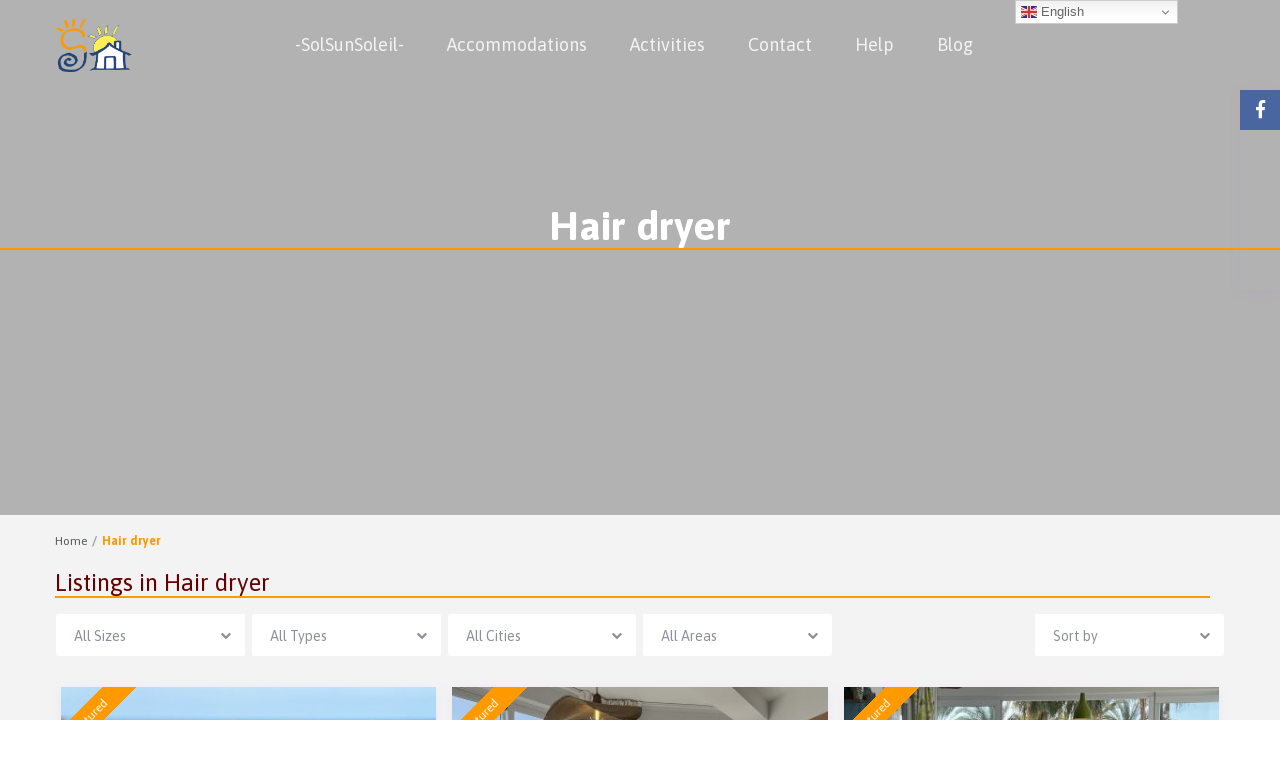

--- FILE ---
content_type: text/html; charset=UTF-8
request_url: https://solsunsoleil.com/features/hair-dryer
body_size: 36767
content:
<!DOCTYPE html>
<html lang="en-US">
    <head>
        <meta charset="UTF-8" />
        <meta name="viewport" content="width=device-width, initial-scale=1,user-scalable=no">
        <link rel="pingback" href="https://solsunsoleil.com/xmlrpc.php" />
        
    <title>Hair dryer &#8211; LocaVacancesSolSunSoleil</title>
<meta name='robots' content='max-image-preview:large' />
<link rel='dns-prefetch' href='//fonts.googleapis.com' />
<link rel="alternate" type="application/rss+xml" title="LocaVacancesSolSunSoleil &raquo; Feed" href="https://solsunsoleil.com/feed" />
<link rel="alternate" type="application/rss+xml" title="LocaVacancesSolSunSoleil &raquo; Comments Feed" href="https://solsunsoleil.com/comments/feed" />
<link rel="alternate" type="application/rss+xml" title="LocaVacancesSolSunSoleil &raquo; Hair dryer Features &amp; Amenities Feed" href="https://solsunsoleil.com/features/hair-dryer/feed" />
<style id='wp-img-auto-sizes-contain-inline-css' type='text/css'>
img:is([sizes=auto i],[sizes^="auto," i]){contain-intrinsic-size:3000px 1500px}
/*# sourceURL=wp-img-auto-sizes-contain-inline-css */
</style>
<style id='wp-emoji-styles-inline-css' type='text/css'>

	img.wp-smiley, img.emoji {
		display: inline !important;
		border: none !important;
		box-shadow: none !important;
		height: 1em !important;
		width: 1em !important;
		margin: 0 0.07em !important;
		vertical-align: -0.1em !important;
		background: none !important;
		padding: 0 !important;
	}
/*# sourceURL=wp-emoji-styles-inline-css */
</style>
<link rel='stylesheet' id='wp-block-library-css' href='https://solsunsoleil.com/wp-includes/css/dist/block-library/style.min.css?ver=6.9' type='text/css' media='all' />
<style id='classic-theme-styles-inline-css' type='text/css'>
/*! This file is auto-generated */
.wp-block-button__link{color:#fff;background-color:#32373c;border-radius:9999px;box-shadow:none;text-decoration:none;padding:calc(.667em + 2px) calc(1.333em + 2px);font-size:1.125em}.wp-block-file__button{background:#32373c;color:#fff;text-decoration:none}
/*# sourceURL=/wp-includes/css/classic-themes.min.css */
</style>
<link rel='stylesheet' id='wp-components-css' href='https://solsunsoleil.com/wp-includes/css/dist/components/style.min.css?ver=6.9' type='text/css' media='all' />
<link rel='stylesheet' id='wp-preferences-css' href='https://solsunsoleil.com/wp-includes/css/dist/preferences/style.min.css?ver=6.9' type='text/css' media='all' />
<link rel='stylesheet' id='wp-block-editor-css' href='https://solsunsoleil.com/wp-includes/css/dist/block-editor/style.min.css?ver=6.9' type='text/css' media='all' />
<link rel='stylesheet' id='wp-reusable-blocks-css' href='https://solsunsoleil.com/wp-includes/css/dist/reusable-blocks/style.min.css?ver=6.9' type='text/css' media='all' />
<link rel='stylesheet' id='wp-patterns-css' href='https://solsunsoleil.com/wp-includes/css/dist/patterns/style.min.css?ver=6.9' type='text/css' media='all' />
<link rel='stylesheet' id='wp-editor-css' href='https://solsunsoleil.com/wp-includes/css/dist/editor/style.min.css?ver=6.9' type='text/css' media='all' />
<link rel='stylesheet' id='rentals_gutenberg-cgb-style-css-css' href='https://solsunsoleil.com/wp-content/plugins/rentals-gutenberg/dist/blocks.style.build.css?ver=6.9' type='text/css' media='all' />
<style id='global-styles-inline-css' type='text/css'>
:root{--wp--preset--aspect-ratio--square: 1;--wp--preset--aspect-ratio--4-3: 4/3;--wp--preset--aspect-ratio--3-4: 3/4;--wp--preset--aspect-ratio--3-2: 3/2;--wp--preset--aspect-ratio--2-3: 2/3;--wp--preset--aspect-ratio--16-9: 16/9;--wp--preset--aspect-ratio--9-16: 9/16;--wp--preset--color--black: #000000;--wp--preset--color--cyan-bluish-gray: #abb8c3;--wp--preset--color--white: #ffffff;--wp--preset--color--pale-pink: #f78da7;--wp--preset--color--vivid-red: #cf2e2e;--wp--preset--color--luminous-vivid-orange: #ff6900;--wp--preset--color--luminous-vivid-amber: #fcb900;--wp--preset--color--light-green-cyan: #7bdcb5;--wp--preset--color--vivid-green-cyan: #00d084;--wp--preset--color--pale-cyan-blue: #8ed1fc;--wp--preset--color--vivid-cyan-blue: #0693e3;--wp--preset--color--vivid-purple: #9b51e0;--wp--preset--gradient--vivid-cyan-blue-to-vivid-purple: linear-gradient(135deg,rgb(6,147,227) 0%,rgb(155,81,224) 100%);--wp--preset--gradient--light-green-cyan-to-vivid-green-cyan: linear-gradient(135deg,rgb(122,220,180) 0%,rgb(0,208,130) 100%);--wp--preset--gradient--luminous-vivid-amber-to-luminous-vivid-orange: linear-gradient(135deg,rgb(252,185,0) 0%,rgb(255,105,0) 100%);--wp--preset--gradient--luminous-vivid-orange-to-vivid-red: linear-gradient(135deg,rgb(255,105,0) 0%,rgb(207,46,46) 100%);--wp--preset--gradient--very-light-gray-to-cyan-bluish-gray: linear-gradient(135deg,rgb(238,238,238) 0%,rgb(169,184,195) 100%);--wp--preset--gradient--cool-to-warm-spectrum: linear-gradient(135deg,rgb(74,234,220) 0%,rgb(151,120,209) 20%,rgb(207,42,186) 40%,rgb(238,44,130) 60%,rgb(251,105,98) 80%,rgb(254,248,76) 100%);--wp--preset--gradient--blush-light-purple: linear-gradient(135deg,rgb(255,206,236) 0%,rgb(152,150,240) 100%);--wp--preset--gradient--blush-bordeaux: linear-gradient(135deg,rgb(254,205,165) 0%,rgb(254,45,45) 50%,rgb(107,0,62) 100%);--wp--preset--gradient--luminous-dusk: linear-gradient(135deg,rgb(255,203,112) 0%,rgb(199,81,192) 50%,rgb(65,88,208) 100%);--wp--preset--gradient--pale-ocean: linear-gradient(135deg,rgb(255,245,203) 0%,rgb(182,227,212) 50%,rgb(51,167,181) 100%);--wp--preset--gradient--electric-grass: linear-gradient(135deg,rgb(202,248,128) 0%,rgb(113,206,126) 100%);--wp--preset--gradient--midnight: linear-gradient(135deg,rgb(2,3,129) 0%,rgb(40,116,252) 100%);--wp--preset--font-size--small: 13px;--wp--preset--font-size--medium: 20px;--wp--preset--font-size--large: 36px;--wp--preset--font-size--x-large: 42px;--wp--preset--spacing--20: 0.44rem;--wp--preset--spacing--30: 0.67rem;--wp--preset--spacing--40: 1rem;--wp--preset--spacing--50: 1.5rem;--wp--preset--spacing--60: 2.25rem;--wp--preset--spacing--70: 3.38rem;--wp--preset--spacing--80: 5.06rem;--wp--preset--shadow--natural: 6px 6px 9px rgba(0, 0, 0, 0.2);--wp--preset--shadow--deep: 12px 12px 50px rgba(0, 0, 0, 0.4);--wp--preset--shadow--sharp: 6px 6px 0px rgba(0, 0, 0, 0.2);--wp--preset--shadow--outlined: 6px 6px 0px -3px rgb(255, 255, 255), 6px 6px rgb(0, 0, 0);--wp--preset--shadow--crisp: 6px 6px 0px rgb(0, 0, 0);}:where(.is-layout-flex){gap: 0.5em;}:where(.is-layout-grid){gap: 0.5em;}body .is-layout-flex{display: flex;}.is-layout-flex{flex-wrap: wrap;align-items: center;}.is-layout-flex > :is(*, div){margin: 0;}body .is-layout-grid{display: grid;}.is-layout-grid > :is(*, div){margin: 0;}:where(.wp-block-columns.is-layout-flex){gap: 2em;}:where(.wp-block-columns.is-layout-grid){gap: 2em;}:where(.wp-block-post-template.is-layout-flex){gap: 1.25em;}:where(.wp-block-post-template.is-layout-grid){gap: 1.25em;}.has-black-color{color: var(--wp--preset--color--black) !important;}.has-cyan-bluish-gray-color{color: var(--wp--preset--color--cyan-bluish-gray) !important;}.has-white-color{color: var(--wp--preset--color--white) !important;}.has-pale-pink-color{color: var(--wp--preset--color--pale-pink) !important;}.has-vivid-red-color{color: var(--wp--preset--color--vivid-red) !important;}.has-luminous-vivid-orange-color{color: var(--wp--preset--color--luminous-vivid-orange) !important;}.has-luminous-vivid-amber-color{color: var(--wp--preset--color--luminous-vivid-amber) !important;}.has-light-green-cyan-color{color: var(--wp--preset--color--light-green-cyan) !important;}.has-vivid-green-cyan-color{color: var(--wp--preset--color--vivid-green-cyan) !important;}.has-pale-cyan-blue-color{color: var(--wp--preset--color--pale-cyan-blue) !important;}.has-vivid-cyan-blue-color{color: var(--wp--preset--color--vivid-cyan-blue) !important;}.has-vivid-purple-color{color: var(--wp--preset--color--vivid-purple) !important;}.has-black-background-color{background-color: var(--wp--preset--color--black) !important;}.has-cyan-bluish-gray-background-color{background-color: var(--wp--preset--color--cyan-bluish-gray) !important;}.has-white-background-color{background-color: var(--wp--preset--color--white) !important;}.has-pale-pink-background-color{background-color: var(--wp--preset--color--pale-pink) !important;}.has-vivid-red-background-color{background-color: var(--wp--preset--color--vivid-red) !important;}.has-luminous-vivid-orange-background-color{background-color: var(--wp--preset--color--luminous-vivid-orange) !important;}.has-luminous-vivid-amber-background-color{background-color: var(--wp--preset--color--luminous-vivid-amber) !important;}.has-light-green-cyan-background-color{background-color: var(--wp--preset--color--light-green-cyan) !important;}.has-vivid-green-cyan-background-color{background-color: var(--wp--preset--color--vivid-green-cyan) !important;}.has-pale-cyan-blue-background-color{background-color: var(--wp--preset--color--pale-cyan-blue) !important;}.has-vivid-cyan-blue-background-color{background-color: var(--wp--preset--color--vivid-cyan-blue) !important;}.has-vivid-purple-background-color{background-color: var(--wp--preset--color--vivid-purple) !important;}.has-black-border-color{border-color: var(--wp--preset--color--black) !important;}.has-cyan-bluish-gray-border-color{border-color: var(--wp--preset--color--cyan-bluish-gray) !important;}.has-white-border-color{border-color: var(--wp--preset--color--white) !important;}.has-pale-pink-border-color{border-color: var(--wp--preset--color--pale-pink) !important;}.has-vivid-red-border-color{border-color: var(--wp--preset--color--vivid-red) !important;}.has-luminous-vivid-orange-border-color{border-color: var(--wp--preset--color--luminous-vivid-orange) !important;}.has-luminous-vivid-amber-border-color{border-color: var(--wp--preset--color--luminous-vivid-amber) !important;}.has-light-green-cyan-border-color{border-color: var(--wp--preset--color--light-green-cyan) !important;}.has-vivid-green-cyan-border-color{border-color: var(--wp--preset--color--vivid-green-cyan) !important;}.has-pale-cyan-blue-border-color{border-color: var(--wp--preset--color--pale-cyan-blue) !important;}.has-vivid-cyan-blue-border-color{border-color: var(--wp--preset--color--vivid-cyan-blue) !important;}.has-vivid-purple-border-color{border-color: var(--wp--preset--color--vivid-purple) !important;}.has-vivid-cyan-blue-to-vivid-purple-gradient-background{background: var(--wp--preset--gradient--vivid-cyan-blue-to-vivid-purple) !important;}.has-light-green-cyan-to-vivid-green-cyan-gradient-background{background: var(--wp--preset--gradient--light-green-cyan-to-vivid-green-cyan) !important;}.has-luminous-vivid-amber-to-luminous-vivid-orange-gradient-background{background: var(--wp--preset--gradient--luminous-vivid-amber-to-luminous-vivid-orange) !important;}.has-luminous-vivid-orange-to-vivid-red-gradient-background{background: var(--wp--preset--gradient--luminous-vivid-orange-to-vivid-red) !important;}.has-very-light-gray-to-cyan-bluish-gray-gradient-background{background: var(--wp--preset--gradient--very-light-gray-to-cyan-bluish-gray) !important;}.has-cool-to-warm-spectrum-gradient-background{background: var(--wp--preset--gradient--cool-to-warm-spectrum) !important;}.has-blush-light-purple-gradient-background{background: var(--wp--preset--gradient--blush-light-purple) !important;}.has-blush-bordeaux-gradient-background{background: var(--wp--preset--gradient--blush-bordeaux) !important;}.has-luminous-dusk-gradient-background{background: var(--wp--preset--gradient--luminous-dusk) !important;}.has-pale-ocean-gradient-background{background: var(--wp--preset--gradient--pale-ocean) !important;}.has-electric-grass-gradient-background{background: var(--wp--preset--gradient--electric-grass) !important;}.has-midnight-gradient-background{background: var(--wp--preset--gradient--midnight) !important;}.has-small-font-size{font-size: var(--wp--preset--font-size--small) !important;}.has-medium-font-size{font-size: var(--wp--preset--font-size--medium) !important;}.has-large-font-size{font-size: var(--wp--preset--font-size--large) !important;}.has-x-large-font-size{font-size: var(--wp--preset--font-size--x-large) !important;}
:where(.wp-block-post-template.is-layout-flex){gap: 1.25em;}:where(.wp-block-post-template.is-layout-grid){gap: 1.25em;}
:where(.wp-block-term-template.is-layout-flex){gap: 1.25em;}:where(.wp-block-term-template.is-layout-grid){gap: 1.25em;}
:where(.wp-block-columns.is-layout-flex){gap: 2em;}:where(.wp-block-columns.is-layout-grid){gap: 2em;}
:root :where(.wp-block-pullquote){font-size: 1.5em;line-height: 1.6;}
/*# sourceURL=global-styles-inline-css */
</style>
<link rel='stylesheet' id='contact-form-7-css' href='https://solsunsoleil.com/wp-content/plugins/contact-form-7/includes/css/styles.css?ver=6.1.4' type='text/css' media='all' />
<link rel='stylesheet' id='rs-plugin-settings-css' href='https://solsunsoleil.com/wp-content/plugins/revslider/public/assets/css/rs6.css?ver=6.3.9' type='text/css' media='all' />
<style id='rs-plugin-settings-inline-css' type='text/css'>
#rs-demo-id {}
/*# sourceURL=rs-plugin-settings-inline-css */
</style>
<link rel='stylesheet' id='bootstrap-css' href='https://solsunsoleil.com/wp-content/themes/wprentals/css/bootstrap.css?ver=1.0' type='text/css' media='all' />
<link rel='stylesheet' id='bootstrap-theme-css' href='https://solsunsoleil.com/wp-content/themes/wprentals/css/bootstrap-theme.css?ver=1.0' type='text/css' media='all' />
<link rel='stylesheet' id='wpestate_style-css' href='https://solsunsoleil.com/wp-content/themes/wprentals/style.css?ver=1.0' type='text/css' media='all' />
<link rel='stylesheet' id='wpestate_media-css' href='https://solsunsoleil.com/wp-content/themes/wprentals/css/my_media.css?ver=1.0' type='text/css' media='all' />
<link rel='stylesheet' id='jquery-ui.min-css' href='https://solsunsoleil.com/wp-content/themes/wprentals/css/jquery-ui.min.css?ver=6.9' type='text/css' media='all' />
<link rel='stylesheet' id='daterangepicker-css' href='https://solsunsoleil.com/wp-content/themes/wprentals/css/daterangepicker.css?ver=6.9' type='text/css' media='all' />
<link rel='stylesheet' id='jquery.fancybox-css' href='https://solsunsoleil.com/wp-content/themes/wprentals/css/jquery.fancybox.css?ver=1.0' type='text/css' media='all' />
<link rel='stylesheet' id='wpestate-custom-font-css' href='https://fonts.googleapis.com/css?family=Asap%3A300%2C400%2C700%2C900&#038;ver=6.9' type='text/css' media='all' />
<link rel='stylesheet' id='fontello-css' href='https://solsunsoleil.com/wp-content/themes/wprentals//css/fontello.css?ver=6.9' type='text/css' media='all' />
<link rel='stylesheet' id='font-awesome.min-css' href='https://solsunsoleil.com/wp-content/themes/wprentals/css/fontawesome/css/font-awesome.min.css?ver=6.9' type='text/css' media='all' />
<link rel='stylesheet' id='font-awesome5.min-css' href='https://solsunsoleil.com/wp-content/themes/wprentals//css/fontawesome/all.css?ver=6.9' type='text/css' media='all' />
<link rel='stylesheet' id='recent-posts-widget-with-thumbnails-public-style-css' href='https://solsunsoleil.com/wp-content/plugins/recent-posts-widget-with-thumbnails/public.css?ver=7.1.1' type='text/css' media='all' />
<link rel='stylesheet' id='bsf-Defaults-css' href='https://solsunsoleil.com/wp-content/uploads/smile_fonts/Defaults/Defaults.css?ver=3.19.8' type='text/css' media='all' />
<script type="text/javascript" src="https://solsunsoleil.com/wp-content/plugins/1and1-wordpress-assistant/js/cookies.js?ver=6.9" id="1and1-wp-cookies-js"></script>
<script type="text/javascript" src="https://solsunsoleil.com/wp-includes/js/jquery/jquery.min.js?ver=3.7.1" id="jquery-core-js"></script>
<script type="text/javascript" src="https://solsunsoleil.com/wp-includes/js/jquery/jquery-migrate.min.js?ver=3.4.1" id="jquery-migrate-js"></script>
<script type="text/javascript" src="https://solsunsoleil.com/wp-content/plugins/revslider/public/assets/js/rbtools.min.js?ver=6.3.9" id="tp-tools-js"></script>
<script type="text/javascript" src="https://solsunsoleil.com/wp-content/plugins/revslider/public/assets/js/rs6.min.js?ver=6.3.9" id="revmin-js"></script>
<script type="text/javascript" src="https://solsunsoleil.com/wp-content/themes/wprentals/js/modernizr.custom.62456.js?ver=1.0" id="modernizr-js"></script>
<link rel="https://api.w.org/" href="https://solsunsoleil.com/wp-json/" /><link rel="EditURI" type="application/rsd+xml" title="RSD" href="https://solsunsoleil.com/xmlrpc.php?rsd" />
<meta name="generator" content="WordPress 6.9" />
<meta name="description" content="" ><style type='text/css'>body, h1, h2, h3, h4, h5, h6, h1 a, h2 a, h3 a, h4 a, h5 a, h6 a,.info_details,.wpestate_tabs .ui-widget-content,.ui-widget,.wpestate_accordion_tab .ui-widget-content,.price_unit{font-family:"Asap" !important;}
    #search_wrapper {
        bottom:10%;

    }
    #search_wrapper.search_wr_oldtype {
        height: 71px;
    }



.listing_detail  svg,
.property_features_svg_icon{
  fill: #ff9900;
}

.similar_listings_wrapper{
    background:transparent;
}

.listing_type_3 .listing_main_image_price, .listing_type_1 .listing_main_image_price,
.owner_area_wrapper_sidebar,
.listing_type_1 .listing_main_image_price,
.owner-page-wrapper{
    background-image:none;
}

.property_header2 .property_categs .check_avalability:hover,
.listing_type_1 .check_avalability{
    background-color:transparent!important;
}

form.woocommerce-checkout,
.woocommerce-error, .woocommerce-info, .woocommerce-message{
    border-top-color:  #ff9900;
}

#form_submit_1,
#booking_form_mobile_close,
.vc_button.wpb_btn-info,
.contact_owner_reservation,
.full_invoice_reminder,
.search_dashborad_header .wpb_btn-info.wpb_btn-small.wpestate_vc_button.vc_button,
.search_dashborad_header .wpestate_vc_button,
#submit_mess_front,
.modal-content #wp-forgot-but_mod,
#imagelist .uploaded_images i,
#aaiu-uploader,
#send_sms_pin,
#validate_phone,
.user_dashboard_panel_guide .active:after,
.user_dashboard_panel_guide .guide_past:before,
.user_dashboard_panel_guide .guide_past:after,
.mess_send_reply_button,
#change_pass,
#update_profile,
#book_dates,
#edit_prop_ammenities,
#edit_calendar,
#edit_prop_locations,
#google_capture,
#edit_prop_details,
#edit_prop_image,
#edit_prop_price,
#edit_prop_1,
#set_price_dates,
#agent_submit_contact,
.listing_type_3 .listing_main_image_price, .listing_type_1 .listing_main_image_price,
.property_unit_v3 .price_unit,
.property_unit_v2 .icon-fav.icon-fav-on:after,
.status_verified,
.property_status,
.user_mobile_menu_list li:hover, .mobilex-menu li:hover,
.double-bounce1, .double-bounce2,
.unread_mess_wrap_menu,
#view_profile,
.wprentals_status_pending .wprentals_status_circle{
    background-color: #ff9900;
}

.advanced_search_submit_button,
.check_avalability,
.return_woo_button,
.wpestate_header_view_checkout,
.wpestate_header_view_cart,
#submit_booking_front_instant,
#submit_booking_front,
#submit_booking_front_link,
#advanced_submit_widget,
#advanced_submit_2_mobile,
#advanced_submit_2,
#advanced_submit_3,
#submit_action {
    background: linear-gradient(90deg, #ff9900 50%, #ff9900 100%);
}

.woocommerce #respond input#submit,
.woocommerce a.button,
.woocommerce button.button,
.woocommerce input.button,
.woocommerce #respond input#submit.alt,
.woocommerce a.button.alt,
.woocommerce button.button.alt,
.woocommerce input.button.alt,
.wpestream_cart_counter_header,
.user_loged .wpestream_cart_counter_header,
.img_listings_overlay:hover,
.panel-title-arrow,
.owner_area_wrapper_sidebar,
.listing_type_1 .listing_main_image_price,
.property_listing .tooltip-inner,
.pack-info .tooltip-inner,
.pack-unit .tooltip-inner,
.adv-2-header,
.check_avalability:hover,
.owner-page-wrapper,
.calendar-legend-reserved,
.featured_div,
.wpestate_tour .ui-tabs .ui-tabs-nav li.ui-tabs-active,
.ll-skin-melon td .ui-state-active,
.ll-skin-melon td .ui-state-hover,
.price-day,
.calendar-legend-reserved,
.calendar-reserved,
#slider_price_mobile .ui-widget-header,
#slider_price_sh .ui-widget-header,
#slider_price .ui-widget-header,
#slider_price_widget .ui-widget-header,
.slider_control_left,
.slider_control_right,
.wpestate_accordion_tab .ui-state-active,
.wpestate_accordion_tab .ui-state-active ,
.wpestate_accordion_tab .ui-state-active,
.wpestate_tabs .ui-tabs .ui-tabs-nav li.ui-tabs-active,
.wpestate_progress_bar.vc_progress_bar .vc_single_bar.bar_blue .vc_bar,
.wpestate_posts_grid.wpb_teaser_grid .categories_filter li,
.wpestate_posts_grid.wpb_categories_filter li,
.featured_second_line,
.presenttw,
#colophon .social_sidebar_internal a:hover,
#primary .social_sidebar_internal a:hover ,
.comment-form #submit,
.property_menu_item i:hover,
.ball-pulse > div ,
.icon-fav-on-remove,
.share_unit,
#adv-search-header-mobile,
.red,
.pack-info .tooltip-inner,
.pack-unit .tooltip-inner,
.user_mobile_menu_list li:hover,
.listing-hover,
#wpestate_slider_radius .ui-widget-header,
.ui-widget-content .ui-state-hover,
.ui-widget-header .ui-state-hover,
.ui-state-focus,
.ui-widget-content .ui-state-focus,
.ui-widget-header .ui-state-focus,
#wp-submit-register,
#wp-forgot-but,
#wp-login-but,
.comment-form #submit,
#wp-forgot-but_shortcode,
#wp-login-but-wd,
#wp-submit-register_wd,
#advanced_submit_shorcode,
.action1_booking,
.generate_invoice,
#add_inv_expenses,
#add_inv_discount,
#wp-submit-register_wd_mobile,
#wp-forgot-but_mobile,
#wp-login-but-wd-mobile,
#book_dates,
#allinone_set_custom,
#submit_mess_front,
.modal-content #wp-login-but,
#wp-login-but_sh,
#wp-submit-register_sh,
#user-id-uploader,
#per_hour_ok,
.fc-event,
.fc-event-dot,.ui-datepicker-calendar .calendar-reserved, .user_dashboard_panel .calendar-reserved,
.ui-datepicker-calendar .calendar-reserved, .user_dashboard_panel .calendar-reserved,
.daterangepicker td.off.end-date,
.daterangepicker td.off.start-date,
.daterangepicker td.active,
.daterangepicker td.active:hover,
.wpestate_booking_class.off.disabled.calendar-reserved,
.calendar-reserved{
    background-color: #ff9900!important;
}

.daterangepicker td.in-range{
   background-color: #ff99001a;
}

.showcoupon,
.search_wr_type3 .col-md-6.property_price label,
.property_header2 .property_categs .check_avalability:hover,
.pack-name,.user_dashboard_links a:hover i,
.property_ratings_agent i,
.prop_pricex,
.wpestate_recent_tweets .item:after,
.panel-title:hover,
.blog_featured.type_1_class:hover .blog-title-link, .places_wrapper.type_1_class:hover .featured_listing_title, .featured_property .property_listing:hover .featured_listing_title,
.signuplink:hover,.category_details_wrapper a:hover ,
.agent-flex:hover .agent-title-link,
.property_flex:hover .listing_title_unit,
#amount_wd,
#amount,
#amount_sh,
.more_list:hover,
.single-content p a:hover,
#contact_me_long_owner:hover, #contact_me_long:hover,
#view_more_desc,
input[type="checkbox"]:checked:before,
.user_dashboard_panel_guide .active,
.hover_type_4 .signuplink:hover,
.hover_type_3 .signuplink:hover,
#amount_mobile,
#colophon .subfooter_menu a:hover,
.featured_property.type_1_class .property_listing:hover .featured_listing_title,
.featured_property.featured_agent_type2:hover .featured_listing_title{
    color: #ff9900!important;
}

#submit_action:hover,
.property_ratings_agent .owner_total_reviews,
.property_ratings_agent i,.property_menu_item_title,
.owner_contact_details .property_menu_item,
.owner_contact_details .property_menu_item a,
.featured_property .property_listing:hover .featured_listing_title{
    color: #fff!important;
}

.wprentals_status_pending,
.user_dashboard_links a:hover,
.user_dashboard_links .user_tab_active,
.property_unit_v1 .price_unit,
.mobile-trigger-user:hover i, .mobile-trigger:hover i,
.carousel-control-theme-prev:hover, .carousel-control-theme-next:hover,
.hover_price,
#user_terms_register_topbar_link:hover,
#amount_mobile,
#amount_sh,
#amount_wd,
#amount,
.front_plan_row:hover,
.delete_search:hover,
.wpestate_posts_grid .vc_read_more,
.featured_article:hover h2 a,
.featured_article:hover .featured_article_right,
.user_dashboard_listed a,
.pack-listing-title,
.user_dashboard_links .user_tab_active i,
.idx-price,
#infobox_title:hover,
.info_details a:hover,
.contact_info_details h2,
#colophon .widget-container li:hover:before,
#colophon .widget-container li:hover,
#colophon .widget-container li:hover a,
.compare_item_head .property_price,
.adv_extended_options_text:hover,
#adv_extended_options_show_filters,
.show_filters,
.adv_extended_options_text,
#showinpage,
#contactinfobox,
.company_headline a:hover i,
#primary .contact_sidebar_wrap p:hover a,
#colophon .contact_sidebar_wrap p:hover a,
.twitter_wrapper a,
.twitter_time,
.wpestate_recent_tweets .item:after,
.widget_nav_menu .sub-menu li:hover a,
.widget_nav_menu  .sub-menu li:hover,
.top_bar .social_sidebar_internal a:hover,
.agent_unit_social_single a:hover,
.price_area,
i.checkon,
.listing_main_image_price ,
.meta-info a:hover,
.blog_unit_back:hover .blog-title-link,
#colophon .category_name a:hover,
.icon-fav,
.share_unit a:hover,
.share_list,
.listing_unit_price_wrapper,
.property_listing:hover .listing_title_unit,
.icon_selected,
#grid_view:hover,
#list_view:hover,
#user_menu_open  > a:hover i,
#user_menu_open  > a:focus i,
.menu_user_tools,
.user_menu,
.breadcrumb a:hover,
.breadcrumb .active,
.slider-content .read_more,
.slider-title h2 a:hover,
 a:hover, a:focus,
 .custom_icon_class_icon,
 .property_unit_v3 .property-rating,
 .no_link_details i,
 #infoguest.custom_infobox_icon i,
 #inforoom.custom_infobox_icon i,
 .guest_no_drop:after{
    color: #ff9900;
}

.check_avalability{
    border: 1px solid #ff9900!important;
}

.property_flex:hover .blog_unit_back,
.property_flex:hover .property_listing,
.listing_type_1 .check_avalability,
.menu_user_picture,
.scrollon,
#submit_action{
    border-color: #ff9900 ;
}

.share_unit:after{
    border-top: 8px solid  #ff9900;
}

.agentpict{
    border-bottom: 3px solid #ff9900;
}

#adv_extended_options_show_filters,
.show_filters,
.testimonial-image{
    border: 2px solid #ff9900;
}

.user_dashboard_links a:hover i,
.user_dashboard_links a:hover,
.edit_class, .user_dashboard_links .user_tab_active{
    border-left-color: #ff9900;
}

.user_dashboard_panel .form-control:focus{
    border-left:3px solid #ff9900;
}

blockquote{
    border-left:5px solid #ff9900;
}

.wpestate_tabs .ui-widget-header {
   border-bottom: 2px solid #ff9900;
}

.booking-calendar-wrapper-in .end_reservation,
.ll-skin-melon .ui-datepicker td.freetobook.end_reservation{
    background: #fff9f9;
    background: url([data-uri]);
    background: -moz-linear-gradient(-45deg,  #ff9900 0%, #ff9900 49%, #ffffff 50%, #ffffff 100%); /* FF3.6+ */
    background: -webkit-gradient(linear, left top, right bottom, color-stop(0%,#ff9900), color-stop(49%,#ff9900), color-stop(50%,#ffffff), color-stop(100%,#ffffff)); /* Chrome,Safari4+ */
    background: -webkit-linear-gradient(-45deg,  #ff9900 0%,#ff9900 49%,#ffffff 50%,#ffffff 100%); /* Chrome10+,Safari5.1+ */
    background: -o-linear-gradient(-45deg,  #ff9900 0%,#ff9900 49%,#ffffff 50%,#ffffff 100%); /* Opera 11.10+ */
    background: -ms-linear-gradient(-45deg,  #ff9900 0%,#ff9900 49%,#ffffff 50%,#ffffff 100%); /* IE10+ */
    background: linear-gradient(135deg,  #ff9900 0%,#ff9900 49%,#ffffff 50%,#ffffff 100%); /* W3C */
    filter: progid:DXImageTransform.Microsoft.gradient( startColorstr=#ff9900, endColorstr=#ffffff,GradientType=1 ); /* IE6-8 fallback on horizontal gradient */
}


.all-front-calendars .end_reservation{
    background: #fff9f9;
    background: url([data-uri]);
    background: -moz-linear-gradient(-45deg,  #ff9900 0%, #ff9900 49%, #edf6f6 50%, #edf6f6 100%); /* FF3.6+ */
    background: -webkit-gradient(linear, left top, right bottom, color-stop(0%,#ff9900), color-stop(49%,#ff9900), color-stop(50%,#edf6f6), color-stop(100%,#ffffff)); /* Chrome,Safari4+ */
    background: -webkit-linear-gradient(-45deg,  #ff9900 0%,#ff9900 49%,#edf6f6 50%,#edf6f6 100%); /* Chrome10+,Safari5.1+ */
    background: -o-linear-gradient(-45deg,  #ff9900 0%,#ff9900 49%,#edf6f6 50%,#edf6f6 100%); /* Opera 11.10+ */
    background: -ms-linear-gradient(-45deg,  #ff9900 0%,#ff9900 49%,#edf6f6 50%,#edf6f6 100%); /* IE10+ */
    background: linear-gradient(135deg,  #ff9900 0%,#ff9900 49%,#edf6f6 50%,#edf6f6 100%); /* W3C */
    filter: progid:DXImageTransform.Microsoft.gradient( startColorstr=#ff9900, endColorstr=#edf6f6,GradientType=1 ); /* IE6-8 fallback on horizontal gradient */
}


.ll-skin-melon .ui-datepicker .ui-state-disabled.end_reservation{
    background: #fff9f9;
    background: url([data-uri]);
    background: -moz-linear-gradient(-45deg,  #ff9900 0%, #ff9900 49%, #F8F8F8 50%, #F8F8F8 100%); /* FF3.6+ */
    background: -webkit-gradient(linear, left top, right bottom, color-stop(0%,#ff9900), color-stop(49%,#ff9900), color-stop(50%,#F8F8F8), color-stop(100%,#F8F8F8)); /* Chrome,Safari4+ */
    background: -webkit-linear-gradient(-45deg,  #ff9900 0%,#ff9900 49%,#F8F8F8 50%,#F8F8F8 100%); /* Chrome10+,Safari5.1+ */
    background: -o-linear-gradient(-45deg,  #ff9900 0%,#ff9900 49%,#F8F8F8 50%,#F8F8F8 100%); /* Opera 11.10+ */
    background: -ms-linear-gradient(-45deg,  #ff9900 0%,#ff9900 49%,#F8F8F8 50%,#F8F8F8 100%); /* IE10+ */
    background: linear-gradient(135deg,  #ff9900 0%,#ff9900 49%,#F8F8F8 50%,#F8F8F8 100%); /* W3C */
    filter: progid:DXImageTransform.Microsoft.gradient( startColorstr=#ff9900, endColorstr=#ffffff,GradientType=1 ); /* IE6-8 fallback on horizontal gradient */

}



.booking-calendar-wrapper-in .calendar-reserved.start_reservation ,
.ll-skin-melon .ui-datepicker td.calendar-reserved.start_reservation{
    /*  background: -webkit-gradient(linear, right bottom, left top, color-stop(50%,#ff9900), color-stop(50%,#fff))!important;    */
   background: #fff9f9; /* Old browsers */
    background: url([data-uri]);
    background: -moz-linear-gradient(-45deg,  #ffffff 0%, #ffffff 50%, #ff9900 51%, #ff9900 100%); /* FF3.6+ */
    background: -webkit-gradient(linear, left top, right bottom, color-stop(0%,#ffffff), color-stop(50%,#ffffff), color-stop(51%,#ff9900), color-stop(100%,#ff9900)); /* Chrome,Safari4+ */
    background: -webkit-linear-gradient(-45deg,  #ffffff 0%,#ffffff 50%,#ff9900 51%,#ff9900 100%); /* Chrome10+,Safari5.1+ */
    background: -o-linear-gradient(-45deg,  #ffffff 0%,#ffffff 50%,#ff9900 51%,#ff9900 100%); /* Opera 11.10+ */
    background: -ms-linear-gradient(-45deg,  #ffffff 0%,#ffffff 50%,#ff9900 51%,#ff9900 100%); /* IE10+ */
    background: linear-gradient(135deg,  #ffffff 0%,#ffffff 50%,#ff9900 51%,#ff9900 100%); /* W3C */
    filter: progid:DXImageTransform.Microsoft.gradient( startColorstr=#ffffff, endColorstr=#ff9900,GradientType=1 ); /* IE6-8 fallback on horizontal gradient */
}



.all-front-calendars  .calendar-reserved.start_reservation {
    /*  background: -webkit-gradient(linear, right bottom, left top, color-stop(50%,#ff9900), color-stop(50%,#fff))!important;    */
   background: #fff9f9; /* Old browsers */
    background: url([data-uri]);
    background: -moz-linear-gradient(-45deg,  #edf6f6 0%, #edf6f6 50%, #ff9900 51%, #ff9900 100%); /* FF3.6+ */
    background: -webkit-gradient(linear, left top, right bottom, color-stop(0%,#edf6f6), color-stop(50%,#edf6f6), color-stop(51%,#ff9900), color-stop(100%,#ff9900)); /* Chrome,Safari4+ */
    background: -webkit-linear-gradient(-45deg,  #edf6f6 0%,#edf6f6 50%,#ff9900 51%,#ff9900 100%); /* Chrome10+,Safari5.1+ */
    background: -o-linear-gradient(-45deg,  #edf6f6 0%,#edf6f6 50%,#ff9900 51%,#ff9900 100%); /* Opera 11.10+ */
    background: -ms-linear-gradient(-45deg,  #edf6f6 0%,#edf6f6 50%,#ff9900 51%,#ff9900 100%); /* IE10+ */
    background: linear-gradient(135deg,  #edf6f6 0%,#edf6f6 50%,#ff9900 51%,#ff9900 100%); /* W3C */
    filter: progid:DXImageTransform.Microsoft.gradient( startColorstr=#edf6f6, endColorstr=#ff9900,GradientType=1 ); /* IE6-8 fallback on horizontal gradient */
}


.ll-skin-melon .ui-datepicker .ui-state-disabled.start_reservation{
    /*  background: -webkit-gradient(linear, right bottom, left top, color-stop(50%,#ff9900), color-stop(50%,#fff))!important;    */
   background: #fff9f9; /* Old browsers */
    background: url([data-uri]);
    background: -moz-linear-gradient(-45deg,  #ff9900 0%, #ff9900 50%, #ff9900 51%, #ff9900 100%); /* FF3.6+ */
    background: -webkit-gradient(linear, left top, right bottom, color-stop(0%,#ff9900), color-stop(50%,#ff9900), color-stop(51%,#ff9900), color-stop(100%,#ff9900)); /* Chrome,Safari4+ */
    background: -webkit-linear-gradient(-45deg,  #ff9900 0%,#ff9900 50%,#ff9900 51%,#ff9900 100%); /* Chrome10+,Safari5.1+ */
    background: -o-linear-gradient(-45deg,  #ff9900 0%,#ff9900 50%,#ff9900 51%,#ff9900 100%); /* Opera 11.10+ */
    background: -ms-linear-gradient(-45deg,  #ff9900 0%,#ff9900 50%,#ff9900 51%,#ff9900 100%); /* IE10+ */
    background: linear-gradient(135deg,  #ff9900 0%,#ff9900 50%,#ff9900 51%,#ff9900 100%); /* W3C */
    filter: progid:DXImageTransform.Microsoft.gradient( startColorstr=#ffffff, endColorstr=#ff9900,GradientType=1 ); /* IE6-8 fallback on horizontal gradient */

}

.wpestate_calendar.start_reservation, .wpestate_booking_class.start_reservation{
    background: -webkit-gradient(linear, left top, right bottom, color-stop(0%,#ffffff), color-stop(50%,#ffffff), color-stop(51%,#ff9900), color-stop(100%,#ff9900))!important;
    background: -webkit-linear-gradient(-45deg, #ffffff 0%,#ffffff 50%,#ff9900 51%,#ff9900 100%)!important;
    background: -o-linear-gradient(-45deg, #ffffff 0%,#ffffff 50%,#ff9900 51%,#ff9900 100%)!important;
    background: -ms-linear-gradient(-45deg, #ffffff 0%,#ffffff 50%,#ff9900 51%,#ff9900 100%!important);
    background: linear-gradient(135deg, #ffffff 0%,#ffffff 50%,#ff9900 51%,#ff9900 100%)!important;
}

.wpestate_calendar.end_reservation, .wpestate_booking_class.end_reservation{
    background: -webkit-gradient(linear, left top, right bottom, color-stop(0%, #ff9900), color-stop(49%, #ff9900), color-stop(50%,#ffffff), color-stop(100%,#ffffff));
    background: -webkit-linear-gradient(-45deg, #ff9900 0%, #ff9900 49%,#ffffff 50%,#ffffff 100%);
    background: -o-linear-gradient(-45deg, #ff9900 0%, #ff9900 49%,#ffffff 50%,#ffffff 100%);
    background: -ms-linear-gradient(-45deg, #ff9900 0%, #ff9900 49%,#ffffff 50%,#ffffff 100%);
    background: linear-gradient(135deg, #ff9900 0%, #ff9900 49%,#ffffff 50%,#ffffff 100%);
}

.transparent_header #topbarlogin:hover:before,
.transparent_header #topbarregister:hover:before,
.signuplink:hover,
.signuplink:hover:before,
#topbarregister:before,
#topbarlogin:before,
.rooms_icon:after,
.map_icon:after,
.calendar_icon:after,
#guest_no_drop:after,
#guest_no_shortcode:after,
#guest_no_mobile:after,
#booking_guest_no_wrapper:after,
#guest_no_widget:after,
#guest_no:after,
.types_icon:after,
.actions_icon:after,
.bedrooms_icon:after,
.baths_icon:after{
color:#ff9900;
}
.wide,#google_map_prop_list_sidebar,.content_wrapper,.main_wrapper,.container.wide{background-color: #f3f3f3;}  .master_header,.customnav
      {background-color: #f3f3f3 }




    
.review-date,
.category_icon_wrapper a,
.category_text,
.breadcrumb a,
.top_bar,
.top_bar a,
.listing-details,
.property_location .inforoom,
.property_location .infoguest,
.property_location .infosize,
.meta-element-head,
.meta-info,
.meta-info a,
.navigational_links a,
.agent_meta,
.agent_meta a,
.agent_pos,
.comment_date,
#adv_extended_close_adv,
#adv_extended_close_mobile,
#inforoom,
#infoguest,
#infosize,
.featured_article_secondline,
.featured_article_right{
    color: #555c5c;
}

#street-view{
    background-color: #555c5c;
}


    body,
    a,
    label,
    input[type=text],
    input[type=password],
    input[type=email],
    input[type=url],
    input[type=number],
    textarea,
    .slider-content,
    .listing-details,
    .form-control,
    #user_menu_open i,
    #grid_view,
    #list_view,
    .listing_details a,
    .notice_area,
    .social-agent-page a,
    .prop_detailsx,
    #reg_passmail_topbar,
    #reg_passmail,
    .testimonial-text,
    .wpestate_tabs .ui-widget-content,
    .wpestate_tour  .ui-widget-content,
    .wpestate_accordion_tab .ui-widget-content,
    .wpestate_accordion_tab .ui-state-default,
    .wpestate_accordion_tab .ui-widget-content .ui-state-default,
    .wpestate_accordion_tab .ui-widget-header .ui-state-default,
    .filter_menu,
    blockquote p ,
    .panel-body p,
    .owner_details_content p,
    .item_head,
    .listing_detail,
    .blog-unit-content,

    .social_icons_owner i,
    .social_icons_owner i:hover{
        color: #5b5b5b;}

    .property_menu_item_title,
    .owner_contact_details .property_menu_item,
    .owner_contact_details .property_menu_item a{
        color: #FFF!important;
    }


    .form-control::-webkit-input-placeholder{
        color: #5b5b5b;}.caret,  .caret_sidebar, .advanced_search_shortcode .caret_filter{ border-bottom: 6px solid #5b5b5b;}
a,
.category_tagline a,
.property_listing a,
#user_terms_register_wd_label a,
#user_terms_register_wd_label,
#user_terms_register_topbar_link,
.single-content p a{
    color: #279cc6;
}
.more_list{
 color: #279cc6!important;
}

.single-estate_property .owner_read_more{
    color: #fff!important;
    opacity: 0.7;
}
.owner_read_more:hover,
.property_menu_item a:hover{
        color: #fff!important;
        opacity:1;
    }
h1, h2, h3, h4, h5, h6, h1 a, h2 a, h3 a, h4 a, h5 a, h6 a ,
 .featured_property h2 a,
 .featured_property h2,
 .blog_unit h3,
 .blog_unit h3 a,
 .submit_container_header,
 .panel-title,
 #other_listings,
 .entry-title-agent,
 .blog-title-link,
 .agent-title-link,
 .listing_title a,
 .listing_title_book a,
 #primary .listing_title_unit,

 #listing_reviews, .agent_listings_title_similar, #listing_calendar, #listing_description .panel-title-description{
    color: #224477;
  }

 .listing_title_unit{
    color: #224477!important;
 }
    #colophon {background-color: #f3f3f3;}#colophon, #colophon a, #colophon li a,.widget-title-footer,
    #colophon .latest_listings .price_unit{color: #9da5b9;}.sub_footer, .subfooter_menu a, .subfooter_menu li a {color: #224477!important;}.sub_footer{background-color:#f3f3f3;}.twitter_wrapper,.booking_form_request, .loginwd_sidebar .widget-title-sidebar, .advanced_search_sidebar .widget-title-sidebar,.advanced_search_sidebar,.loginwd_sidebar {background-color: #e5e5e5;}.widget-title-sidebar,.agent_listings_title_similar{color: #660000;}#primary,#primary a,#primary label {color: #9da5b9;}#access .with-megamenu .sub-menu li:hover>a,.signuplink,#access ul.menu >li>a,#submit_action,#access a,#access ul ul a,#access .menu li:hover>a,#access .menu li:hover>a:active, #access .menu li:hover>a:focus{color:#555c5c;}.transparent_header #access .sub-menu .menu li:hover>a:active, .transparent_header #access .sub-menu .menu li:hover>a:focus,.filter_menu li:hover,#access .sub-menu li:hover>a, #access .sub-menu li:hover>a:active, #access .sub-menu li:hover>a:focus,#access ul ul li.wpestate_megamenu_col_1 .megamenu-title:hover a, #access ul ul li.wpestate_megamenu_col_2 .megamenu-title:hover a, #access ul ul li.wpestate_megamenu_col_3 .megamenu-title:hover a, #access ul ul li.wpestate_megamenu_col_4 .megamenu-title:hover a, #access ul ul li.wpestate_megamenu_col_5 .megamenu-title:hover a, #access ul ul li.wpestate_megamenu_col_6 .megamenu-title:hover a,#access .with-megamenu  .sub-menu li:hover>a, #access .with-megamenu  .sub-menu li:hover>a:active, #access .with-megamenu  .sub-menu li:hover>a:focus {color: #ff9900!important;}#access ul ul li.wpestate_megamenu_col_1 a.menu-item-link, #access ul ul li.wpestate_megamenu_col_2 a.menu-item-link, #access ul ul li.wpestate_megamenu_col_3 a.menu-item-link, #access ul ul li.wpestate_megamenu_col_4 a.menu-item-link, #access ul ul li.wpestate_megamenu_col_5 a.menu-item-link, #access ul ul li.wpestate_megamenu_col_6 a.menu-item-link{color:#555c5c!important;}.top_bar_wrapper{background-color:#8224e3;}.top_bar,.top_bar a{color:#81d742;}.featured_article_title,
    .testimonial-text,
    .adv1-holder,
    .advanced_search_shortcode,
    .featured_secondline ,
    .property_listing ,
    .agent_unit,
    .blog_unit_back,
    .dasboard-prop-listing,
    .message_header,
    .invoice_unit{
        background-color:#ffffff;}


    .testimonial-text:after{
        border-top-color: #ffffff;
    }.social_icons_owner i,
           .owner-image-container,
           .owner_listing_image{
               border-color:#ff9900;
         }
    .comment-form #submit:hover,
    .vc_button.wpb_btn-info:active,
    .vc_button.wpb_btn-info.active,
    .vc_button.wpb_btn-info.disabled,
    .vc_button.wpb_btn-info[disabled],{
        background-color:#ff9900!important;
        border:1px solid #ff9900;
    }


    #agent_submit_contact:hover,
    .advanced_search_submit_button:hover,
    #submit_action:hover,
    #advanced_submit_3:hover,
    #advanced_submit_4:hover,
    .adv_handler:hover,
    #submit_booking_front_instant:hover,
    #submit_booking_front:hover,
    #submit_booking_front_link:hover,
    #advanced_submit_widget:hover,
    #advanced_submit_2_mobile:hover,
    #advanced_submit_2:hover{
        background: linear-gradient(90deg, #ff9900 50%, #ff9900 100%);
    }

    #form_submit_1:hover,
    .contact_owner_reservation:hover,
    .full_invoice_reminder:hover,
    #change_pass:hover,
    #update_profile:hover,
    #view_profile:hover,
    .mess_send_reply_button:hover,
    #set_price_dates:hover,
    .search_dashborad_header .wpb_btn-info.wpb_btn-small.wpestate_vc_button.vc_button:hover,
    .search_dashborad_header .wpestate_vc_button:hover,
    .vc_button.wpb_btn-info:hover{
        background-color:#ff9900;
    }

    #aaiu-uploader:hover,
    #send_sms_pin:hover,
    #validate_phone:hover,
    #edit_prop_image:hover,
    #edit_prop_ammenities:hover,
    #edit_calendar:hover,
    #edit_prop_locations:hover,
    #google_capture:hover,
    #edit_prop_details:hover,
    #edit_prop_image:hover,
    #edit_prop_price:hover,
    #edit_prop_1:hover,
    #wp-submit-register:hover,
    #wp-forgot-but:hover,
    #wp-login-but:hover,
    .comment-form #submit:hover,
    #wp-forgot-but_shortcode:hover,
    #wp-login-but-wd:hover,
    #wp-submit-register_wd:hover,
    #advanced_submit_shorcode:hover,
    #submit_mess_front:hover,
    .modal-content #wp-forgot-but_mod:hover{
        background-color:#ff9900!important;
    }  #access ul.menu >li>a:hover,
            .transparent_header #access .menu li:hover>a,
            #access > ul > li:hover > a,
            #access .menu li:hover>a:focus,
            #access .menu li:hover>a,
            #access .menu li:hover>a:active,
            .hover_type_4  #access .menu > li:hover>a,
            .hover_type_3  #access .menu > li:hover>a,
            .signuplink:hover{
            color: #ffffff!important;
        }  #access .current-menu-item >a,
        #access .current-menu-parent>a,
        #access .current-menu-ancestor>a,
        #access .current-menu-item{
        color: #ff9900!important;
    }.transparent_header #access .menu li>a{
            color: #f3f3f3;
        }.transparent_header #access a:hover,
            .transparent_header #access .menu li:hover>a{
            color: #ffffff!important;
        }.customnav #access ul.menu >li>a,.customnav .signuplink,.customnav #submit_action{
            color: #555c5c;
        }#access .menu li ul li a,#access ul ul a,#access ul ul li.wpestate_megamenu_col_1 a.menu-item-link, #access ul ul li.wpestate_megamenu_col_2 a.menu-item-link, #access ul ul li.wpestate_megamenu_col_3 a.menu-item-link, #access ul ul li.wpestate_megamenu_col_4 a.menu-item-link, #access ul ul li.wpestate_megamenu_col_5 a.menu-item-link, #access ul ul li.wpestate_megamenu_col_6 a.menu-item-link{
            color: #555c5c!important;
        }#access ul ul a:hover,
            #access .menu .sub-menu li:hover>a,
            #access .menu .sub-menu li:hover>a:active,
            #access .menu .sub-menu li:hover>a:focus,
            #access .sub-menu .current-menu-item > a,
            #access .with-megamenu .sub-menu .current-menu-item > a{
             color:#ff9900!important;
        }#access ul.menu >li>a{
             font-size:18px;
        }#access ul ul a,#access ul ul li.wpestate_megamenu_col_1 a.menu-item-link, #access ul ul li.wpestate_megamenu_col_2 a.menu-item-link, #access ul ul li.wpestate_megamenu_col_3 a.menu-item-link, #access ul ul li.wpestate_megamenu_col_4 a.menu-item-link, #access ul ul li.wpestate_megamenu_col_5 a.menu-item-link, #access ul ul li.wpestate_megamenu_col_6 a.menu-item-link {
                 font-size:16px;
            }
        #access ul ul{
            background-color: #f3f3f3;
        }
        #access ul ul:after{
            border-bottom: 13px solid #f3f3f3;
        }
        .hover_type_3 #access .menu > li:hover>a,
        .hover_type_4 #access .menu > li:hover>a {
            background: #ff9900!important;
        }
        .customnav #access ul.menu >li>a:hover,
        #access ul.menu >li>a:hover,
        .hover_type_3 #access .menu > li:hover>a,
//        .hover_type_4 #access .menu > li:hover>a,
        .hover_type_6 #access .menu > li:hover>a {
            color: #ff9900;
        }
        .hover_type_5 #access .menu > li:hover>a {
            border-bottom: 3px solid #ff9900;
        }
        .hover_type_6 #access .menu > li:hover>a {
          border: 2px solid #ff9900;
        }
        .hover_type_2 #access .menu > li:hover>a:before {
            border-top: 3px solid #ff9900;
        }
        .header_transparent .customnav #access ul.menu >li>a:hover,
        .header_transparent #access ul.menu >li>a:hover,
        .header_transparent .hover_type_3 #access .menu > li:hover>a,
        .header_transparent .hover_type_4 #access .menu > li:hover>a,
        .header_transparent .hover_type_6 #access .menu > li:hover>a {
            color: #ffffff;
        }
        .header_transparent .hover_type_5 #access .menu > li:hover>a {
            border-bottom: 3px solid #ffffff;
        }
        .header_transparent .hover_type_6 #access .menu > li:hover>a {
          border: 2px solid #ffffff;
        }
        .header_transparent .hover_type_2 #access .menu > li:hover>a:before {
            border-top: 3px solid #ffffff;
        }  .header_wrapper.header_type2 .header_wrapper_inside,
                .header_wrapper .header_type1 .header_wrapper_inside {
                    height:90px;
            }

            .header_type1 .menu > li{
                height:90px;
                line-height:44px;
            }

            .hover_type_3 .header_type1 .menu > li,
            .hover_type_5 .header_type1 .menu > li,
            .hover_type_6 .header_type1 .menu > li{
                height:90px;
                line-height:44px;
            }

            .header_type1 #access ul li:hover > ul,
            .header_wrapper.header_type2 #user_menu_open,
            .social_share_wrapper,
            .hover_type_4 #access ul li:hover > ul,
            #access ul li:hover > ul{
                top:90px;
            }
            .admin-bar  #google_map_prop_list_sidebar,
            .admin-bar  #google_map_prop_list_wrapper,
            .admin-bar  .social_share_wrapper{
                top:122px;
                    }
            .admin-bar.top_bar_on  #google_map_prop_list_sidebar,
            .admin-bar.top_bar_on  #google_map_prop_list_wrapper{
                top:162px;
            }
            .top_bar_on  #google_map_prop_list_sidebar,
            .top_bar_on  #google_map_prop_list_wrapper{
                top:130px;
            }
            #google_map_prop_list_sidebar,
            #google_map_prop_list_wrapper{
                top:90px;
            }
            .admin-bar #google_map_prop_list_sidebar.half_header_type2,
            .admin-bar #google_map_prop_list_wrapper.half_header_type2{
                top:122px;
            }
            .admin-bar.top_bar_on  #google_map_prop_list_sidebar.half_header_type2,
            .admin-bar.top_bar_on  #google_map_prop_list_wrapper.half_header_type2{
                top:162px;
            }
            .top_bar_on  #google_map_prop_list_sidebar.half_header_type2,
            .top_bar_on  #google_map_prop_list_wrapper.half_header_type2{
                top:130px;
            }
            #google_map_prop_list_sidebar.half_header_type2,
            #google_map_prop_list_wrapper.half_header_type2,
            #access ul li:hover > ul,
            #access ul ul{
                top:90px;
            }



            #access ul li.with-megamenu>ul.sub-menu,
            #access ul li.with-megamenu:hover>ul.sub-menu,
            .header_wrapper.header_type1.header_align_right #user_menu_open,
            .header_wrapper.header_type2.header_align_right #user_menu_open,
            .header_wrapper.header_type1.header_align_center #user_menu_open,
            .header_wrapper.header_type2.header_align_center #user_menu_open,
            .header_wrapper.header_type1.header_align_left #user_menu_open,
            .header_wrapper.header_type2.header_align_left #user_menu_open{
                top:90px;
            }

            .header_wrapper.customnav,
            .header_wrapper.header_type2.customnav .header_wrapper_inside,
            .header_wrapper.customnav.header_type2 .header_wrapper_inside,
            .header_wrapper.customnav.header_type2 .header_wrapper_inside,
            .header_wrapper.customnav.header_type2,
            .header_wrapper.customnav.header_type1,
            .header_wrapper.customnav.header_type2 .user_loged,
            .header_wrapper.customnav.header_type1 .user_loged{
                height:90px;
                }
            .customnav .menu > li,
            .hover_type_3 .customnav .menu > li,
            .hover_type_5 .customnav .menu > li,
            .hover_type_6 .customnav .menu > li,
            .hover_type_6 .header_type1.customnav .menu > li,
            .hover_type_3 .header_type1.customnav .menu > li,
            .hover_type_5 .header_type1.customnav .menu > li,
            .hover_type_4 .header_type1.customnav .menu > li,
            .hover_type_2 .header_type1.customnav .menu > li,
            .hover_type_1 .header_type1.customnav .menu > li,
            .header_type1.customnav .menu > li{
                height:90px;
                line-height:46px;
            }

            .hover_type_3 .customnav #access .menu > li:hover>a,
            .hover_type_5 .customnav #access .menu > li:hover>a,
            .hover_type_6 .customnav #access .menu > li:hover>a{
                line-height:90px;
            }

            .header_type2.customnav #access ul li.with-megamenu:hover>ul.sub-menu,
            .customnav #access ul li:hover > ul,
            .customnav #access ul ul,
            .hover_type_4 .customnav #access ul li:hover > ul,
            .hover_type_1 .customnav #access ul li:hover> ul,
            .hover_type_4 .customnav #access ul li:hover> ul,
            .hover_type_2 .customnav #access ul li:hover> ul,
            .property_menu_wrapper_hidden{
                top:90px;
            }

            .header_type2.customnav.header_left.customnav #access ul li:hover> ul,
            .header_type2.customnav.header_center.customnav #access ul li:hover> ul,
            .header_type2.customnav.header_right.customnav #access ul li:hover> ul,
            .customnav #access ul li.with-megamenu:hover>ul.sub-menu,
            .full_width_header .header_type1.header_left.customnav #access ul li.with-megamenu>ul.sub-menu,
            .full_width_header .header_type1.header_left.customnav #access ul li.with-megamenu:hover>ul.sub-menu,
            .header_wrapper.customnav.header_type1.header_align_right #user_menu_open,
            .header_wrapper.customnav.header_type2.header_align_right #user_menu_open,
            .header_wrapper.customnav.header_type1.header_align_center #user_menu_open,
            .header_wrapper.customnav.header_type2.header_align_center #user_menu_open,
            .header_wrapper.customnav.header_type1.header_align_left #user_menu_open,
            .header_wrapper.customnav.header_type2.header_align_left #user_menu_open,
            .customnav #user_menu_open,
            .property_menu_wrapper_hidde{
                top:90px;
            }
            .admin-bar .property_menu_wrapper_hidden{
                top:122px;
            }


            .header_type2 .hover_type_6 .customnav #access ul li:hover > ul,
            .header_type2 .hover_type_5 .customnav #access ul li:hover > ul,
            .header_type2 .hover_type_6 .customnav #access ul ul ul,
            .header_type2 .hover_type_5 .customnav #access ul ul ul{
                top:69px;
            }

            .hover_type_3 .customnav #access ul li:hover > ul,
            .hover_type_5 .customnav #access ul li:hover > ul,
            .hover_type_6 .customnav #access ul li:hover > ul{
                top:89px;
            }
            .master_header{
                border-color:#ffffff;
                border-style: solid;
            }#search_wrapper_color,
                .adv-1-wrapper,
                .adv-2-wrapper,
                .adv-5-wrapper{
               background:#ffffff;
            }.with_search_form_float #search_wrapper_color,
            .with_search_form_float .adv-1-wrapper,
            .with_search_form_float .adv-2-wrapper,
            .with_search_form_float .adv-5-wrapper{
               opacity:0.4;
            }.with_search_form_float.sticky_adv #search_wrapper_color,
            .with_search_form_float.sticky_adv .adv-1-wrapper,
            .with_search_form_float.sticky_adv .adv-2-wrapper{
                opacity: 1;
            }#advanced_submit_widget, #advanced_submit_2_mobile, #advanced_submit_2, #advanced_submit_3,#advanced_submit_shorcode,.adv_handler,#advanced_submit_4{
               background:#ff9900!important;
            }#advanced_submit_widget:hover,
            #advanced_submit_2_mobile:hover,
            #advanced_submit_2:hover,
            #advanced_submit_3:hover,
            #advanced_submit_shorcode:hover,
            .adv_handler:hover,
            #advanced_submit_4:hover{
               background-color:#77aabb!important;
            }.no_link_details.custom_prop_header,.no_link_details.custom_prop_header a{
        font-size:24px;
    }.widget-title-footer,
    #colophon .listing_title_unit{
    color: #ffffff;}.advanced_search_submit_button, .return_woo_button, .wpestate_header_view_checkout, .wpestate_header_view_cart, #submit_booking_front_instant, #submit_booking_front, #submit_booking_front_link, #advanced_submit_widget, #advanced_submit_2_mobile, #advanced_submit_2, #advanced_submit_3 {
    background-color: #006bff;
}

.guest_no_drop:after, #guest_no_drop:after, #guest_no_shortcode:after, #guest_no_mobile:after, #booking_guest_no_wrapper:after, #guest_no_widget:after, #guest_no:after{
        color: #006bff;}
        
h1 {
	color: #660000;
	font: normal normal normal 24px Cinzel, Arial, Verdana, sans-serif;
	border-bottom: 2px solid #ff9900;
    
}	
h5 {
	color: #555c5c;
	font: italic normal normal 16px Verdana, Arial, sans-serif;
	text-align: center;
}
p {
    text-align: justify;    
}

.estilo-boton-letra {

    font: normal normal normal 16px Verdana, Arial, Trebuchet MS, sans-serif;
    color: #ffffff;
    text-align: center;
    text-decoration: none;
    font-size: 16px;
	font-weight: bold;
}
    



/* modificacion para:
ocultar en owner
*/
.owner_area_wrapper_sidebar{
display:none;
}
#contact_host {
    display: none;
}
.owner-page-wrapper #contact_me_long {
    display: none;
}
#contact_me_long_owner {
    display: none;
}

/* modificacion para :
boobking 
*/
.prop_social{
display:none;
}
.reservation_buttons{
display:none;
}

/*
Formulario CF7 a 2 columnas responsive
*/
#responsive-form{
	max-width:600px /*-- change this to get your desired form width --*/;
	margin:0 auto;
        width:100%;
}
.form-row{
	width: 100%;
}
.column-half, .column-full{
	float: left;
	position: relative;
	padding: 0.65rem;
	width:100%;
	-webkit-box-sizing: border-box;
        -moz-box-sizing: border-box;
        box-sizing: border-box
}
.clearfix:after {
	content: "";
	display: table;
	clear: both;
}
/**---------------- Media query ----------------**/
@media only screen and (min-width: 58em) { 
	.column-half{
		width: 50%;
	}
}


.carousel-inner .fancybox-thumb img {
height: 337px!important;
width: auto!important;
}

@media only screen and (max-width: 840px){
.carousel-inner .fancybox-thumb img {
    height: auto;
}
}

@media only screen and (max-width: 568px){
.carousel-inner .fancybox-thumb img { 
height: auto!important; 
width: auto!important; 
} 
}

.single-estate_property #carousel-indicators-vertical li img {
margin: 0px auto!important;
float: none;
left: 0px;
right: 0px;
display: block;
}

#carousel-indicators-vertical img {
    width: auto;
    height: 83px;
}

.single-estate_property #carousel-indicators-vertical li img {
    margin: 0px auto!important;
    float: none;
    left: 0px;
    right: 0px;
    display: block;
}

.single-estate_property  #carousel-indicators-vertical li {
    background: #323a45;
}


/*  OCULTAR PRICE por periodos */

.custom_day_wrapper {
    display: none;
}

@media only screen and (max-width: 1024px){
.custom_day_wrapper_mobile {
    display: none!important;
}
}</style><meta name="generator" content="Elementor 3.34.2; features: additional_custom_breakpoints; settings: css_print_method-external, google_font-disabled, font_display-auto">
			<style>
				.e-con.e-parent:nth-of-type(n+4):not(.e-lazyloaded):not(.e-no-lazyload),
				.e-con.e-parent:nth-of-type(n+4):not(.e-lazyloaded):not(.e-no-lazyload) * {
					background-image: none !important;
				}
				@media screen and (max-height: 1024px) {
					.e-con.e-parent:nth-of-type(n+3):not(.e-lazyloaded):not(.e-no-lazyload),
					.e-con.e-parent:nth-of-type(n+3):not(.e-lazyloaded):not(.e-no-lazyload) * {
						background-image: none !important;
					}
				}
				@media screen and (max-height: 640px) {
					.e-con.e-parent:nth-of-type(n+2):not(.e-lazyloaded):not(.e-no-lazyload),
					.e-con.e-parent:nth-of-type(n+2):not(.e-lazyloaded):not(.e-no-lazyload) * {
						background-image: none !important;
					}
				}
			</style>
			<meta name="generator" content="Powered by WPBakery Page Builder - drag and drop page builder for WordPress."/>
<meta name="generator" content="Powered by Slider Revolution 6.3.9 - responsive, Mobile-Friendly Slider Plugin for WordPress with comfortable drag and drop interface." />
<link rel="icon" href="https://solsunsoleil.com/wp-content/uploads/2020/12/logo-SSS-2020-01-60x60.png" sizes="32x32" />
<link rel="icon" href="https://solsunsoleil.com/wp-content/uploads/2020/12/logo-SSS-2020-01.png" sizes="192x192" />
<link rel="apple-touch-icon" href="https://solsunsoleil.com/wp-content/uploads/2020/12/logo-SSS-2020-01.png" />
<meta name="msapplication-TileImage" content="https://solsunsoleil.com/wp-content/uploads/2020/12/logo-SSS-2020-01.png" />
<script type="text/javascript">function setREVStartSize(e){
			//window.requestAnimationFrame(function() {				 
				window.RSIW = window.RSIW===undefined ? window.innerWidth : window.RSIW;	
				window.RSIH = window.RSIH===undefined ? window.innerHeight : window.RSIH;	
				try {								
					var pw = document.getElementById(e.c).parentNode.offsetWidth,
						newh;
					pw = pw===0 || isNaN(pw) ? window.RSIW : pw;
					e.tabw = e.tabw===undefined ? 0 : parseInt(e.tabw);
					e.thumbw = e.thumbw===undefined ? 0 : parseInt(e.thumbw);
					e.tabh = e.tabh===undefined ? 0 : parseInt(e.tabh);
					e.thumbh = e.thumbh===undefined ? 0 : parseInt(e.thumbh);
					e.tabhide = e.tabhide===undefined ? 0 : parseInt(e.tabhide);
					e.thumbhide = e.thumbhide===undefined ? 0 : parseInt(e.thumbhide);
					e.mh = e.mh===undefined || e.mh=="" || e.mh==="auto" ? 0 : parseInt(e.mh,0);		
					if(e.layout==="fullscreen" || e.l==="fullscreen") 						
						newh = Math.max(e.mh,window.RSIH);					
					else{					
						e.gw = Array.isArray(e.gw) ? e.gw : [e.gw];
						for (var i in e.rl) if (e.gw[i]===undefined || e.gw[i]===0) e.gw[i] = e.gw[i-1];					
						e.gh = e.el===undefined || e.el==="" || (Array.isArray(e.el) && e.el.length==0)? e.gh : e.el;
						e.gh = Array.isArray(e.gh) ? e.gh : [e.gh];
						for (var i in e.rl) if (e.gh[i]===undefined || e.gh[i]===0) e.gh[i] = e.gh[i-1];
											
						var nl = new Array(e.rl.length),
							ix = 0,						
							sl;					
						e.tabw = e.tabhide>=pw ? 0 : e.tabw;
						e.thumbw = e.thumbhide>=pw ? 0 : e.thumbw;
						e.tabh = e.tabhide>=pw ? 0 : e.tabh;
						e.thumbh = e.thumbhide>=pw ? 0 : e.thumbh;					
						for (var i in e.rl) nl[i] = e.rl[i]<window.RSIW ? 0 : e.rl[i];
						sl = nl[0];									
						for (var i in nl) if (sl>nl[i] && nl[i]>0) { sl = nl[i]; ix=i;}															
						var m = pw>(e.gw[ix]+e.tabw+e.thumbw) ? 1 : (pw-(e.tabw+e.thumbw)) / (e.gw[ix]);					
						newh =  (e.gh[ix] * m) + (e.tabh + e.thumbh);
					}				
					if(window.rs_init_css===undefined) window.rs_init_css = document.head.appendChild(document.createElement("style"));					
					document.getElementById(e.c).height = newh+"px";
					window.rs_init_css.innerHTML += "#"+e.c+"_wrapper { height: "+newh+"px }";				
				} catch(e){
					console.log("Failure at Presize of Slider:" + e)
				}					   
			//});
		  };</script>
<noscript><style> .wpb_animate_when_almost_visible { opacity: 1; }</style></noscript>    </head>

    

    
    <body class="archive tax-property_features term-hair-dryer term-35 wp-theme-wprentals  wpb-js-composer js-comp-ver-6.5.0 vc_responsive elementor-default elementor-kit-7" >
                <div class="mobilewrapper">
    <div class="snap-drawers">
        <!-- Left Sidebar-->
        <div class="snap-drawer snap-drawer-left">
            <div class="mobilemenu-close"><i class="fas fa-times"></i></div>
            <ul id="menu-primary-menu" class="mobilex-menu"><li id="menu-item-29767" class="menu-item menu-item-type-post_type menu-item-object-page menu-item-home menu-item-29767"><a href="https://solsunsoleil.com/">-SolSunSoleil-</a></li>
<li id="menu-item-32601" class="menu-item menu-item-type-taxonomy menu-item-object-category menu-item-32601"><a href="https://solsunsoleil.com/category/accommodations">Accommodations</a></li>
<li id="menu-item-28154" class="menu-item menu-item-type-custom menu-item-object-custom menu-item-has-children menu-item-28154"><a href="#">Activities</a>
<ul class="sub-menu">
	<li id="menu-item-29617" class="menu-item menu-item-type-post_type menu-item-object-page menu-item-29617"><a href="https://solsunsoleil.com/relax">Relax</a></li>
	<li id="menu-item-29693" class="menu-item menu-item-type-post_type menu-item-object-page menu-item-29693"><a href="https://solsunsoleil.com/sports">Sports</a></li>
	<li id="menu-item-29701" class="menu-item menu-item-type-post_type menu-item-object-page menu-item-29701"><a href="https://solsunsoleil.com/tourism">Tourism</a></li>
	<li id="menu-item-29702" class="menu-item menu-item-type-taxonomy menu-item-object-category menu-item-29702"><a href="https://solsunsoleil.com/category/activities">More Activities</a></li>
</ul>
</li>
<li id="menu-item-29203" class="menu-item menu-item-type-custom menu-item-object-custom menu-item-has-children menu-item-29203"><a href="#">Contact</a>
<ul class="sub-menu">
	<li id="menu-item-29322" class="menu-item menu-item-type-post_type menu-item-object-page menu-item-29322"><a href="https://solsunsoleil.com/get-here">Get Here</a></li>
	<li id="menu-item-28419" class="menu-item menu-item-type-post_type menu-item-object-page menu-item-28419"><a href="https://solsunsoleil.com/contact">Contact Us</a></li>
	<li id="menu-item-28672" class="menu-item menu-item-type-post_type menu-item-object-post menu-item-28672"><a href="https://solsunsoleil.com/solsunsoleil-family">About Us</a></li>
</ul>
</li>
<li id="menu-item-29204" class="menu-item menu-item-type-custom menu-item-object-custom menu-item-has-children menu-item-29204"><a href="#">Help</a>
<ul class="sub-menu">
	<li id="menu-item-29259" class="menu-item menu-item-type-post_type menu-item-object-page menu-item-29259"><a href="https://solsunsoleil.com/prices">Prices</a></li>
	<li id="menu-item-29260" class="menu-item menu-item-type-post_type menu-item-object-page menu-item-29260"><a href="https://solsunsoleil.com/payments">Payments</a></li>
	<li id="menu-item-29258" class="menu-item menu-item-type-post_type menu-item-object-page menu-item-29258"><a href="https://solsunsoleil.com/conditions">Conditions</a></li>
</ul>
</li>
<li id="menu-item-29205" class="menu-item menu-item-type-custom menu-item-object-custom menu-item-has-children menu-item-29205"><a href="#">Blog</a>
<ul class="sub-menu">
	<li id="menu-item-28260" class="menu-item menu-item-type-post_type menu-item-object-page menu-item-28260"><a href="https://solsunsoleil.com/blog">The Latest News</a></li>
	<li id="menu-item-29216" class="menu-item menu-item-type-post_type menu-item-object-page menu-item-29216"><a href="https://solsunsoleil.com/blog-post-category">By Category</a></li>
</ul>
</li>
</ul>
        </div>
  </div>
</div>

<div class="mobilewrapper-user">
    <div class="snap-drawers">

    <!-- Right Sidebar-->
        <div class="snap-drawer snap-drawer-right">

        <div class="mobilemenu-close-user"><i class="fas fa-times"></i></div>
        
        <div class="login_sidebar_mobile">
            <h3 class="widget-title-sidebar"  id="login-div-title-mobile">Login</h3>
            <div class="login_form" id="login-div-mobile">
                <div class="loginalert" id="login_message_area_wd_mobile" ></div>
                <input type="text" class="form-control" name="log" id="login_user_wd_mobile" placeholder="Username"/>
                <input type="password" class="form-control" name="pwd" id="login_pwd_wd_mobile" placeholder="Password"/>
                <input type="hidden" name="loginpop" id="loginpop_mobile" value="0">
                <input type="hidden" id="security-login-mobile" name="security-login-mobile" value="379fad0894-1769281876">
                <button class="wpb_button  wpb_btn-info  wpb_regularsize   wpestate_vc_button  vc_button" id="wp-login-but-wd-mobile">Login</button>
                <div class="login-links">
                    <a href="#" id="widget_register_mobile">Need an account? Register here!</a>
                    <a href="#" id="forgot_pass_widget_mobile">Forgot Password?</a>
                </div> 
            </div>

              <h3 class="widget-title-sidebar"  id="register-div-title-mobile">Register</h3>
                <div class="login_form" id="register-div-mobile">
                    <div class="loginalert" id="register_message_area_wd_mobile" ></div>
                    <input type="text" name="user_login_register" id="user_login_register_wd_mobile" class="form-control" placeholder="Username"/>        <input type="text" name="user_email_register" id="user_email_register_wd_mobile" class="form-control" placeholder="Email"  /><input type="checkbox" name="terms" id="user_terms_register_wd_mobile"><label id="user_terms_register_wd_label_mobile" for="user_terms_register_wd_mobile">I agree with <a href="https://solsunsoleil.com/terms-and-conditions" target="_blank" id="user_terms_register_topbar_link">terms &amp; conditions</a> </label><p id="reg_passmail_mobile">A password will be e-mailed to you</p>
                    <input type="hidden" id="security-register-mobile" name="security-register-mobile" value="68613efdf7-1769281876"><button class="wpb_button  wpb_btn-info  wpb_regularsize  wpestate_vc_button  vc_button" id="wp-submit-register_wd_mobile">Register</button>
                    <div class="login-links">
                        <a href="#" id="widget_login_sw_mobile">Back to Login</a>
                    </div>
                 </div>
                </div>

            <div id="mobile_forgot_wrapper">
                <h3 class="widget-title-sidebar"  id="forgot-div-title_mobile">Reset Password</h3>
                <div class="login_form" id="forgot-pass-div_mobile">
                    <div class="loginalert" id="forgot_pass_area_shortcode_wd_mobile"></div>
                    <div class="loginrow">
                            <input type="text" class="form-control" name="forgot_email" id="forgot_email_mobile" placeholder="Enter Your Email Address" size="20" />
                    </div><input type="hidden" id="security-login-forgot_wd_mobile" name="security-login-forgot_wd_mobile" value="c35cc86f64" /><input type="hidden" name="_wp_http_referer" value="/features/hair-dryer" /><input type="hidden" id="postid" value="0">
                    <button class="wpb_btn-info wpb_regularsize wpestate_vc_button  vc_button" id="wp-forgot-but_mobile" name="forgot" >Reset Password</button>
                    <div class="login-links shortlog">
                    <a href="#" id="return_login_shortcode_mobile">Return to Login</a>
                    </div>
                </div>
            </div>
        </div>
    </div>
</div>

        <div class="website-wrapper is_transparent_header header_type1  is_search_type1 topbar_show_mobile_no"  id="all_wrapper">
            <div class="container main_wrapper  wide  ">
               <div class="master_header master_transparent_header  wide   master_header_wide_no hover_type_3">


                
                 <div class="mobile_header ">
    <div class="mobile-trigger"><i class="fas fa-bars"></i></div>
    <div class="mobile-logo">
        <a href="https://solsunsoleil.com">
        <img src="https://solsunsoleil.com/wp-content/uploads/2020/12/logo-SSS-2020-04c.png" class="img-responsive retina_ready" alt="logo"/>        </a>
    </div>
    </div>


                <div class="header_wrapper  transparent_header  header_type1 header_align_center header_wide_no">
                    <div class="header_wrapper_inside">

                        <div class="logo">

                            <a href="https://solsunsoleil.com">

                            <img src="https://solsunsoleil.com/wp-content/uploads/2020/12/logo-SSS-2020-01d.png" class="img-responsive retina_ready"  alt="logo"/>

                            </a>

                        </div>

                        
                        <nav id="access">
                            <ul id="menu-primary-menu-1" class="menu"><li id="menu-item-29767" class="menu-item menu-item-type-post_type menu-item-object-page menu-item-home no-megamenu   "><a class="menu-item-link"  href="https://solsunsoleil.com/">-SolSunSoleil-</a></li>
<li id="menu-item-32601" class="menu-item menu-item-type-taxonomy menu-item-object-category no-megamenu   "><a class="menu-item-link"  href="https://solsunsoleil.com/category/accommodations">Accommodations</a></li>
<li id="menu-item-28154" class="menu-item menu-item-type-custom menu-item-object-custom menu-item-has-children no-megamenu   "><a class="menu-item-link"  href="#">Activities</a>
<ul style="" class="  sub-menu ">
	<li id="menu-item-29617" class="menu-item menu-item-type-post_type menu-item-object-page   "><a class="menu-item-link"  href="https://solsunsoleil.com/relax">Relax</a></li>
	<li id="menu-item-29693" class="menu-item menu-item-type-post_type menu-item-object-page   "><a class="menu-item-link"  href="https://solsunsoleil.com/sports">Sports</a></li>
	<li id="menu-item-29701" class="menu-item menu-item-type-post_type menu-item-object-page   "><a class="menu-item-link"  href="https://solsunsoleil.com/tourism">Tourism</a></li>
	<li id="menu-item-29702" class="menu-item menu-item-type-taxonomy menu-item-object-category   "><a class="menu-item-link"  href="https://solsunsoleil.com/category/activities">More Activities</a></li>
</ul>
</li>
<li id="menu-item-29203" class="menu-item menu-item-type-custom menu-item-object-custom menu-item-has-children no-megamenu   "><a class="menu-item-link"  href="#">Contact</a>
<ul style="" class="  sub-menu ">
	<li id="menu-item-29322" class="menu-item menu-item-type-post_type menu-item-object-page   "><a class="menu-item-link"  href="https://solsunsoleil.com/get-here">Get Here</a></li>
	<li id="menu-item-28419" class="menu-item menu-item-type-post_type menu-item-object-page   "><a class="menu-item-link"  href="https://solsunsoleil.com/contact">Contact Us</a></li>
	<li id="menu-item-28672" class="menu-item menu-item-type-post_type menu-item-object-post   "><a class="menu-item-link"  href="https://solsunsoleil.com/solsunsoleil-family">About Us</a></li>
</ul>
</li>
<li id="menu-item-29204" class="menu-item menu-item-type-custom menu-item-object-custom menu-item-has-children no-megamenu   "><a class="menu-item-link"  href="#">Help</a>
<ul style="" class="  sub-menu ">
	<li id="menu-item-29259" class="menu-item menu-item-type-post_type menu-item-object-page   "><a class="menu-item-link"  href="https://solsunsoleil.com/prices">Prices</a></li>
	<li id="menu-item-29260" class="menu-item menu-item-type-post_type menu-item-object-page   "><a class="menu-item-link"  href="https://solsunsoleil.com/payments">Payments</a></li>
	<li id="menu-item-29258" class="menu-item menu-item-type-post_type menu-item-object-page   "><a class="menu-item-link"  href="https://solsunsoleil.com/conditions">Conditions</a></li>
</ul>
</li>
<li id="menu-item-29205" class="menu-item menu-item-type-custom menu-item-object-custom menu-item-has-children no-megamenu   "><a class="menu-item-link"  href="#">Blog</a>
<ul style="" class="  sub-menu ">
	<li id="menu-item-28260" class="menu-item menu-item-type-post_type menu-item-object-page   "><a class="menu-item-link"  href="https://solsunsoleil.com/blog">The Latest News</a></li>
	<li id="menu-item-29216" class="menu-item menu-item-type-post_type menu-item-object-page   "><a class="menu-item-link"  href="https://solsunsoleil.com/blog-post-category">By Category</a></li>
</ul>
</li>
</ul>                        </nav><!-- #access -->
                    </div>
                </div>

            </div>


<div class="header_media with_search_type3">
<div class="listing_main_image" id="listing_main_image_photo"  style="background-image: url()"><h1 class="entry-title entry-tax">Hair dryer</h1><div class="tax_tagline"></div><div class="img-overlay"></div></div>    
</div>




  <div class="content_wrapper row ">

<div class="row content-fixed" itemscope itemtype ="http://schema.org/ItemList">

    <div class="col-md-12 breadcrumb_container"><ol class="breadcrumb">
           <li><a href="https://solsunsoleil.com/">Home</a></li><li class="active">Hair dryer</li></ol></div>    <div class=" col-md-12  ">


        
            
            <h1 class="entry-title title_prop">
                Listings in Hair dryer            </h1>
        
        
        <!--Filters starts here-->
        
        <div class="listing_filters_head row"> 
        <input type="hidden" id="page_idx" value="
            ">
        
            <div class="col-md-2 action_taxonomy_filter">
                <div class="dropdown form_control listing_filter_select" >
                    <div data-toggle="dropdown" id="a_filter_action" class="filter_menu_trigger" 
                        data-value="all"> All Sizes <span class="caret caret_filter"></span> </div>           
                    <ul  class="dropdown-menu filter_menu" role="menu" aria-labelledby="a_filter_action">
                         <li role="presentation" data-value="all">All Sizes</li><li role="presentation" data-value="apart-1-bedroom">Apartment 1 Bedroom (3)</li><li role="presentation" data-value="apart-2-bedrooms">Apartment 2 Bedrooms (1)</li><li role="presentation" data-value="studio">Studio (1)</li>                    </ul>        
                </div>
            </div>
        
            <div class="col-md-2 main_taxonomy_filter">
                <div class="dropdown form_control listing_filter_select" >
                    <div data-toggle="dropdown" id="a_filter_categ" class="filter_menu_trigger" 
                        data-value="all"> All Types <span class="caret caret_filter"></span> </div>           
                    <ul  class="dropdown-menu filter_menu" role="menu" aria-labelledby="a_filter_categ">
                        <li role="presentation" data-value="all">All Types</li><li role="presentation" data-value="private-apartment">Apartment (4)</li><li role="presentation" data-value="great-private-studio">Great Studio (1)</li>                    </ul>        
                </div>      
            </div>
       
            <div class="col-md-2 city_taxonmy_filter">
                <div class="dropdown form_control listing_filter_select" >
                    <div data-toggle="dropdown" id="a_filter_cities" class="filter_menu_trigger" data-value="All Cities"> All Cities <span class="caret caret_filter"></span> </div>           
                    <ul id="filter_city" class="dropdown-menu filter_menu" role="menu" aria-labelledby="a_filter_cities">
                        <li role="presentation" data-value="all" data-value2="all">All Cities</li><li role="presentation" data-value="malaga" data-value2="malaga">Málaga - Costa Del Sol (5)</li>                    </ul>        
                </div>
            </div>
        
            <div class="col-md-2 area_taxonomy_filter">
                <div class="dropdown form_control listing_filter_select" >
                    <div data-toggle="dropdown" id="a_filter_areas" class="filter_menu_trigger" data-value="All Areas"> All Areas <span class="caret caret_filter"></span> </div>           
                    <ul id="filter_area" class="dropdown-menu filter_menu" role="menu" aria-labelledby="a_filter_areas">
                        <li role="presentation" data-value="all">All Areas</li><li role="presentation" data-value="nerja" data-parentcity="malaga-costa-del-sol">Nerja (1)</li><li role="presentation" data-value="torrox-costa" data-parentcity="malaga-costa-del-sol">Torrox-Costa (4)</li>                    </ul>        
                </div>
            </div>
        
        
            <div class="col-md-2 order_filter">
                <div class="dropdown  listing_filter_select " >
                    <div data-toggle="dropdown" id="a_filter_order" class="filter_menu_trigger" data-value="0"> Sort by <span class="caret caret_filter"></span> </div>           

                    <ul id="filter_order" class="dropdown-menu filter_menu" role="menu" aria-labelledby="a_filter_order">
                        <li role="presentation" data-value="1">Price High to Low</li><li role="presentation" data-value="2">Price Low to High</li><li role="presentation" data-value="0">Default</li>                    </ul>        
                </div>

            </div>     
    </div> 
                  <!--Filters Ends here-->

        
<div  id="a_filter_action" data-value="All Sizes"> </div>           
<div  id="a_filter_categ"  data-value="All Types"> </div>           
<div  id="a_filter_cities" data-value="All Cities"> </div>           
<div  id="a_filter_areas"  data-value="All Areas">  </div>           

        <!-- Listings starts here -->
        <div class="loader-inner ball-pulse" id="listing_loader">
    <div class="double-bounce1"></div>
    <div class="double-bounce2"></div>
</div>        <div id="listing_ajax_container" class="row">
            <div itemprop="itemListElement" itemscope itemtype="http://schema.org/ListItem" class="listing_wrapper col-md-4  property_unit_v1  property_flex " data-org="3" data-listid="28367" >

            <meta itemprop="position" content="0" />
    
    <div class="property_listing " data-link="https://solsunsoleil.com/properties/apart-sabine-hawaii-h33">
        

            <div class="listing-unit-img-wrapper">
                <div id="property_unit_carousel_6975195502467" class="carousel property_unit_carousel slide  " data-ride="carousel" data-interval="false">
                    <div class="carousel-inner">
                        <div class="item active">
                            <a href="https://solsunsoleil.com/properties/apart-sabine-hawaii-h33"><img itemprop="image" src="https://solsunsoleil.com/wp-content/uploads/2025/01/apart-sabine-hawaii-h33-7375-400x314.jpg"   class="b-lazy img-responsive wp-post-image lazy-hidden" alt="image" /></a>
                        </div>
                        <div class="item lazy-load-item">
                                        <a href="https://solsunsoleil.com/properties/apart-sabine-hawaii-h33"><img  data-lazy-load-src="https://solsunsoleil.com/wp-content/uploads/2021/01/apart-sabine-hawaii-h33-001-400x314.jpg" alt="HAWAII-H33 … Terrace facing the southern seafront." class="img-responsive" /></a>
                                    </div><div class="item lazy-load-item">
                                        <a href="https://solsunsoleil.com/properties/apart-sabine-hawaii-h33"><img  data-lazy-load-src="https://solsunsoleil.com/wp-content/uploads/2021/01/apart-sabine-hawaii-h33-016-400x314.jpg" alt="HAWAII-H33 … Terrace facing the southern seafront." class="img-responsive" /></a>
                                    </div><div class="item lazy-load-item">
                                        <a href="https://solsunsoleil.com/properties/apart-sabine-hawaii-h33"><img  data-lazy-load-src="https://solsunsoleil.com/wp-content/uploads/2025/01/IMG_7229-ok-400x314.jpeg" alt="HAWAII-H33 … Terrace facing the southern seafront." class="img-responsive" /></a>
                                    </div><div class="item lazy-load-item">
                                        <a href="https://solsunsoleil.com/properties/apart-sabine-hawaii-h33"><img  data-lazy-load-src="https://solsunsoleil.com/wp-content/uploads/2025/01/apart-sabine-hawaii-h33-7060-400x314.jpeg" alt="HAWAII-H33 … Terrace facing the southern seafront." class="img-responsive" /></a>
                                    </div><div class="item lazy-load-item">
                                        <a href="https://solsunsoleil.com/properties/apart-sabine-hawaii-h33"><img  data-lazy-load-src="https://solsunsoleil.com/wp-content/uploads/2021/01/apart-sabine-hawaii-h33-029-400x314.jpg" alt="HAWAII-H33 … Terrace facing the southern seafront." class="img-responsive" /></a>
                                    </div><div class="item lazy-load-item">
                                        <a href="https://solsunsoleil.com/properties/apart-sabine-hawaii-h33"><img  data-lazy-load-src="https://solsunsoleil.com/wp-content/uploads/2025/01/IMG_7225-ok-400x314.jpeg" alt="HAWAII-H33 … Terrace facing the southern seafront." class="img-responsive" /></a>
                                    </div><div class="item lazy-load-item">
                                        <a href="https://solsunsoleil.com/properties/apart-sabine-hawaii-h33"><img  data-lazy-load-src="https://solsunsoleil.com/wp-content/uploads/2021/01/apart-sabine-hawaii-h33-010-400x314.jpg" alt="HAWAII-H33 … Terrace facing the southern seafront." class="img-responsive" /></a>
                                    </div><div class="item lazy-load-item">
                                        <a href="https://solsunsoleil.com/properties/apart-sabine-hawaii-h33"><img  data-lazy-load-src="https://solsunsoleil.com/wp-content/uploads/2021/01/apart-sabine-hawaii-h33-015-400x314.jpg" alt="HAWAII-H33 … Terrace facing the southern seafront." class="img-responsive" /></a>
                                    </div><div class="item lazy-load-item">
                                        <a href="https://solsunsoleil.com/properties/apart-sabine-hawaii-h33"><img  data-lazy-load-src="https://solsunsoleil.com/wp-content/uploads/2025/01/apart-sabine-hawaii-h33-7514-400x314.jpeg" alt="HAWAII-H33 … Terrace facing the southern seafront." class="img-responsive" /></a>
                                    </div><div class="item lazy-load-item">
                                        <a href="https://solsunsoleil.com/properties/apart-sabine-hawaii-h33"><img  data-lazy-load-src="https://solsunsoleil.com/wp-content/uploads/2021/01/apart-sabine-hawaii-h33-028-400x314.jpg" alt="HAWAII-H33 … Terrace facing the southern seafront." class="img-responsive" /></a>
                                    </div><div class="item lazy-load-item">
                                        <a href="https://solsunsoleil.com/properties/apart-sabine-hawaii-h33"><img  data-lazy-load-src="https://solsunsoleil.com/wp-content/uploads/2021/01/apart-sabine-hawaii-h33-030-400x314.jpg" alt="HAWAII-H33 … Terrace facing the southern seafront." class="img-responsive" /></a>
                                    </div><div class="item lazy-load-item">
                                        <a href="https://solsunsoleil.com/properties/apart-sabine-hawaii-h33"><img  data-lazy-load-src="https://solsunsoleil.com/wp-content/uploads/2025/01/apart-sabine-hawaii-h33-7178-400x314.jpeg" alt="HAWAII-H33 … Terrace facing the southern seafront." class="img-responsive" /></a>
                                    </div><div class="item lazy-load-item">
                                        <a href="https://solsunsoleil.com/properties/apart-sabine-hawaii-h33"><img  data-lazy-load-src="https://solsunsoleil.com/wp-content/uploads/2025/01/apart-sabine-hawaii-h33-2300-400x314.jpeg" alt="HAWAII-H33 … Terrace facing the southern seafront." class="img-responsive" /></a>
                                    </div><div class="item lazy-load-item">
                                        <a href="https://solsunsoleil.com/properties/apart-sabine-hawaii-h33"><img  data-lazy-load-src="https://solsunsoleil.com/wp-content/uploads/2025/01/apart-sabine-hawaii-h33-7176-400x314.jpeg" alt="HAWAII-H33 … Terrace facing the southern seafront." class="img-responsive" /></a>
                                    </div><div class="item lazy-load-item">
                                        <a href="https://solsunsoleil.com/properties/apart-sabine-hawaii-h33"><img  data-lazy-load-src="https://solsunsoleil.com/wp-content/uploads/2025/01/IMG_7102-ok-400x314.jpeg" alt="HAWAII-H33 … Terrace facing the southern seafront." class="img-responsive" /></a>
                                    </div><div class="item lazy-load-item">
                                        <a href="https://solsunsoleil.com/properties/apart-sabine-hawaii-h33"><img  data-lazy-load-src="https://solsunsoleil.com/wp-content/uploads/2025/01/IMG_7194-400x314.jpeg" alt="HAWAII-H33 … Terrace facing the southern seafront." class="img-responsive" /></a>
                                    </div><div class="item lazy-load-item">
                                        <a href="https://solsunsoleil.com/properties/apart-sabine-hawaii-h33"><img  data-lazy-load-src="https://solsunsoleil.com/wp-content/uploads/2025/01/apart-sabine-hawaii-h33-7123-400x314.jpeg" alt="HAWAII-H33 … Terrace facing the southern seafront." class="img-responsive" /></a>
                                    </div><div class="item lazy-load-item">
                                        <a href="https://solsunsoleil.com/properties/apart-sabine-hawaii-h33"><img  data-lazy-load-src="https://solsunsoleil.com/wp-content/uploads/2025/01/IMG_E1051-400x314.jpg" alt="HAWAII-H33 … Terrace facing the southern seafront." class="img-responsive" /></a>
                                    </div><div class="item lazy-load-item">
                                        <a href="https://solsunsoleil.com/properties/apart-sabine-hawaii-h33"><img  data-lazy-load-src="https://solsunsoleil.com/wp-content/uploads/2025/01/006-H33-what-will-find--400x314.jpg" alt="HAWAII-H33 … Terrace facing the southern seafront." class="img-responsive" /></a>
                                    </div><div class="item lazy-load-item">
                                        <a href="https://solsunsoleil.com/properties/apart-sabine-hawaii-h33"><img  data-lazy-load-src="https://solsunsoleil.com/wp-content/uploads/2021/01/apart-sabine-hawaii-h33-031-400x314.jpg" alt="HAWAII-H33 … Terrace facing the southern seafront." class="img-responsive" /></a>
                                    </div><div class="item lazy-load-item">
                                        <a href="https://solsunsoleil.com/properties/apart-sabine-hawaii-h33"><img  data-lazy-load-src="https://solsunsoleil.com/wp-content/uploads/2021/03/apart-sabine-hawaii-h33-040-400x314.jpg" alt="HAWAII-H33 … Terrace facing the southern seafront." class="img-responsive" /></a>
                                    </div><div class="item lazy-load-item">
                                        <a href="https://solsunsoleil.com/properties/apart-sabine-hawaii-h33"><img  data-lazy-load-src="https://solsunsoleil.com/wp-content/uploads/2021/01/apart-sabine-hawaii-h33-032-400x314.jpg" alt="HAWAII-H33 … Terrace facing the southern seafront." class="img-responsive" /></a>
                                    </div><div class="item lazy-load-item">
                                        <a href="https://solsunsoleil.com/properties/apart-sabine-hawaii-h33"><img  data-lazy-load-src="https://solsunsoleil.com/wp-content/uploads/2021/01/apart-sabine-hawaii-h33-033-400x314.jpg" alt="HAWAII-H33 … Terrace facing the southern seafront." class="img-responsive" /></a>
                                    </div><div class="item lazy-load-item">
                                        <a href="https://solsunsoleil.com/properties/apart-sabine-hawaii-h33"><img  data-lazy-load-src="https://solsunsoleil.com/wp-content/uploads/2021/01/apart-sabine-hawaii-h33-034-400x314.jpg" alt="HAWAII-H33 … Terrace facing the southern seafront." class="img-responsive" /></a>
                                    </div><div class="item lazy-load-item">
                                        <a href="https://solsunsoleil.com/properties/apart-sabine-hawaii-h33"><img  data-lazy-load-src="https://solsunsoleil.com/wp-content/uploads/2021/03/apart-sabine-hawaii-h33-039-400x314.jpg" alt="HAWAII-H33 … Terrace facing the southern seafront." class="img-responsive" /></a>
                                    </div><div class="item lazy-load-item">
                                        <a href="https://solsunsoleil.com/properties/apart-sabine-hawaii-h33"><img  data-lazy-load-src="https://solsunsoleil.com/wp-content/uploads/2021/01/apart-sabine-hawaii-h33-035-400x314.jpg" alt="HAWAII-H33 … Terrace facing the southern seafront." class="img-responsive" /></a>
                                    </div><div class="item lazy-load-item">
                                        <a href="https://solsunsoleil.com/properties/apart-sabine-hawaii-h33"><img  data-lazy-load-src="https://solsunsoleil.com/wp-content/uploads/2021/01/apart-sabine-hawaii-h33-036-400x314.jpg" alt="HAWAII-H33 … Terrace facing the southern seafront." class="img-responsive" /></a>
                                    </div><div class="item lazy-load-item">
                                        <a href="https://solsunsoleil.com/properties/apart-sabine-hawaii-h33"><img  data-lazy-load-src="https://solsunsoleil.com/wp-content/uploads/2021/03/apart-sabine-hawaii-h33-041-400x314.jpg" alt="HAWAII-H33 … Terrace facing the southern seafront." class="img-responsive" /></a>
                                    </div><div class="item lazy-load-item">
                                        <a href="https://solsunsoleil.com/properties/apart-sabine-hawaii-h33"><img  data-lazy-load-src="https://solsunsoleil.com/wp-content/uploads/2021/01/apart-sabine-hawaii-h33-037-400x314.jpg" alt="HAWAII-H33 … Terrace facing the southern seafront." class="img-responsive" /></a>
                                    </div><div class="item lazy-load-item">
                                        <a href="https://solsunsoleil.com/properties/apart-sabine-hawaii-h33"><img  data-lazy-load-src="https://solsunsoleil.com/wp-content/uploads/2021/03/apart-sabine-hawaii-h33-048-400x314.jpg" alt="HAWAII-H33 … Terrace facing the southern seafront." class="img-responsive" /></a>
                                    </div><div class="item lazy-load-item">
                                        <a href="https://solsunsoleil.com/properties/apart-sabine-hawaii-h33"><img  data-lazy-load-src="https://solsunsoleil.com/wp-content/uploads/2021/03/apart-sabine-hawaii-h33-049-400x314.jpg" alt="HAWAII-H33 … Terrace facing the southern seafront." class="img-responsive" /></a>
                                    </div><div class="item lazy-load-item">
                                        <a href="https://solsunsoleil.com/properties/apart-sabine-hawaii-h33"><img  data-lazy-load-src="https://solsunsoleil.com/wp-content/uploads/2021/01/apart-sabine-hawaii-h33-038-400x314.jpg" alt="HAWAII-H33 … Terrace facing the southern seafront." class="img-responsive" /></a>
                                    </div><div class="item lazy-load-item">
                                        <a href="https://solsunsoleil.com/properties/apart-sabine-hawaii-h33"><img  data-lazy-load-src="https://solsunsoleil.com/wp-content/uploads/2021/03/apart-sabine-hawaii-h33-052-400x314.jpg" alt="HAWAII-H33 … Terrace facing the southern seafront." class="img-responsive" /></a>
                                    </div><div class="item lazy-load-item">
                                        <a href="https://solsunsoleil.com/properties/apart-sabine-hawaii-h33"><img  data-lazy-load-src="https://solsunsoleil.com/wp-content/uploads/2021/03/apart-sabine-hawaii-h33-050-400x314.jpg" alt="HAWAII-H33 … Terrace facing the southern seafront." class="img-responsive" /></a>
                                    </div><div class="item lazy-load-item">
                                        <a href="https://solsunsoleil.com/properties/apart-sabine-hawaii-h33"><img  data-lazy-load-src="https://solsunsoleil.com/wp-content/uploads/2021/03/apart-sabine-hawaii-h33-054-400x314.jpg" alt="HAWAII-H33 … Terrace facing the southern seafront." class="img-responsive" /></a>
                                    </div><div class="item lazy-load-item">
                                        <a href="https://solsunsoleil.com/properties/apart-sabine-hawaii-h33"><img  data-lazy-load-src="https://solsunsoleil.com/wp-content/uploads/2021/03/apart-sabine-hawaii-h33-051-400x314.jpg" alt="HAWAII-H33 … Terrace facing the southern seafront." class="img-responsive" /></a>
                                    </div><div class="item lazy-load-item">
                                        <a href="https://solsunsoleil.com/properties/apart-sabine-hawaii-h33"><img  data-lazy-load-src="https://solsunsoleil.com/wp-content/uploads/2021/03/apart-sabine-hawaii-h33-042-400x314.jpg" alt="HAWAII-H33 … Terrace facing the southern seafront." class="img-responsive" /></a>
                                    </div><div class="item lazy-load-item">
                                        <a href="https://solsunsoleil.com/properties/apart-sabine-hawaii-h33"><img  data-lazy-load-src="https://solsunsoleil.com/wp-content/uploads/2021/03/apart-sabine-hawaii-h33-044-400x314.jpg" alt="HAWAII-H33 … Terrace facing the southern seafront." class="img-responsive" /></a>
                                    </div><div class="item lazy-load-item">
                                        <a href="https://solsunsoleil.com/properties/apart-sabine-hawaii-h33"><img  data-lazy-load-src="https://solsunsoleil.com/wp-content/uploads/2021/03/apart-sabine-hawaii-h33-047-400x314.jpg" alt="HAWAII-H33 … Terrace facing the southern seafront." class="img-responsive" /></a>
                                    </div><div class="item lazy-load-item">
                                        <a href="https://solsunsoleil.com/properties/apart-sabine-hawaii-h33"><img  data-lazy-load-src="https://solsunsoleil.com/wp-content/uploads/2025/01/003-N-transportation-NERJA-EN--400x314.jpg" alt="HAWAII-H33 … Terrace facing the southern seafront." class="img-responsive" /></a>
                                    </div><div class="item lazy-load-item">
                                        <a href="https://solsunsoleil.com/properties/apart-sabine-hawaii-h33"><img  data-lazy-load-src="https://solsunsoleil.com/wp-content/uploads/2021/03/apart-sabine-hawaii-h33-046-400x314.jpg" alt="HAWAII-H33 … Terrace facing the southern seafront." class="img-responsive" /></a>
                                    </div><div class="item lazy-load-item">
                                        <a href="https://solsunsoleil.com/properties/apart-sabine-hawaii-h33"><img  data-lazy-load-src="https://solsunsoleil.com/wp-content/uploads/2025/01/005-check-in-EN-400x314.png" alt="HAWAII-H33 … Terrace facing the southern seafront." class="img-responsive" /></a>
                                    </div><div class="item lazy-load-item">
                                        <a href="https://solsunsoleil.com/properties/apart-sabine-hawaii-h33"><img  data-lazy-load-src="https://solsunsoleil.com/wp-content/uploads/2025/01/008-home-rules-400x314.jpg" alt="HAWAII-H33 … Terrace facing the southern seafront." class="img-responsive" /></a>
                                    </div>
                    </div><a href="https://solsunsoleil.com/properties/apart-sabine-hawaii-h33"> </a><a class="left  carousel-control" href="#property_unit_carousel_6975195502467" data-slide="prev">
                        <i class="icon-left-open-big"></i>
                    </a>

                    <a class="right  carousel-control" href="#property_unit_carousel_6975195502467" data-slide="next">
                        <i class="icon-right-open-big"></i>
                    </a></div><div class="price_unit_wrapper"> </div><div class="price_unit">225 €<span class="pernight"> /night</span></div></div>


            <div class="featured_div">featured</div><div class="property_status_wrapper"></div>
            <div class="title-container">

                
                    <div class="price_unit">
                        225 €<span class="pernight"> /night</span>                    </div>

                    
                <div class=rating_placeholder></div>


                <a href="https://solsunsoleil.com/owner-sabine" class="owner_thumb" style="background-image: url(https://solsunsoleil.com/wp-content/uploads/2020/11/sabine-solsunsoleil-60x60.jpg)"></a>

                <div class="category_name">
                    <a itemprop="url" href="https://solsunsoleil.com/properties/apart-sabine-hawaii-h33" class="listing_title_unit">
                        <span itemprop="name">
                        HAWAII-H33 … Terrace facing the southern seafront.                        </span>
                    </a>
                    <div class="category_tagline map_icon">
                        <a href="https://solsunsoleil.com/area/nerja" rel="tag">Nerja</a>, <a href="https://solsunsoleil.com/city/malaga" rel="tag">Málaga - Costa Del Sol</a>                    </div>

                    <div class="category_tagline actions_icon">
                        <a href="https://solsunsoleil.com/listings/private-apartment" rel="tag">Apartment</a> / <a href="https://solsunsoleil.com/action/apart-2-bedrooms" rel="tag">Apartment 2 bedrooms</a>                    </div>
                </div>

                <div class="property_unit_action">
                    <span class="icon-fav icon-fav-off" data-original-title="add to favorites" data-postid="28367"><i class="fas fa-heart"></i></span>
                </div>
            </div>


        
        </div>
    </div>


<div itemprop="itemListElement" itemscope itemtype="http://schema.org/ListItem" class="listing_wrapper col-md-4  property_unit_v1  property_flex " data-org="3" data-listid="28357" >

            <meta itemprop="position" content="1" />
    
    <div class="property_listing " data-link="https://solsunsoleil.com/properties/apart-sabine-ruselo-r408">
        

            <div class="listing-unit-img-wrapper">
                <div id="property_unit_carousel_6975195505936" class="carousel property_unit_carousel slide  " data-ride="carousel" data-interval="false">
                    <div class="carousel-inner">
                        <div class="item active">
                            <a href="https://solsunsoleil.com/properties/apart-sabine-ruselo-r408"><img itemprop="image" src="https://solsunsoleil.com/wp-content/uploads/2025/12/IMG_8756-400x314.jpg"   class="b-lazy img-responsive wp-post-image lazy-hidden" alt="image" /></a>
                        </div>
                        <div class="item lazy-load-item">
                                        <a href="https://solsunsoleil.com/properties/apart-sabine-ruselo-r408"><img  data-lazy-load-src="https://solsunsoleil.com/wp-content/uploads/2025/12/IMG_8691ok-400x314.jpg" alt="RUSELO-R408 … 180º panoramic overlooking sea view" class="img-responsive" /></a>
                                    </div><div class="item lazy-load-item">
                                        <a href="https://solsunsoleil.com/properties/apart-sabine-ruselo-r408"><img  data-lazy-load-src="https://solsunsoleil.com/wp-content/uploads/2020/12/apart-sabine-ruselo-r408-001-400x314.jpg" alt="RUSELO-R408 … 180º panoramic overlooking sea view" class="img-responsive" /></a>
                                    </div><div class="item lazy-load-item">
                                        <a href="https://solsunsoleil.com/properties/apart-sabine-ruselo-r408"><img  data-lazy-load-src="https://solsunsoleil.com/wp-content/uploads/2020/12/apart-sabine-ruselo-r408-002--400x314.jpg" alt="RUSELO-R408 … 180º panoramic overlooking sea view" class="img-responsive" /></a>
                                    </div><div class="item lazy-load-item">
                                        <a href="https://solsunsoleil.com/properties/apart-sabine-ruselo-r408"><img  data-lazy-load-src="https://solsunsoleil.com/wp-content/uploads/2025/12/IMG_8756ok-400x314.jpg" alt="RUSELO-R408 … 180º panoramic overlooking sea view" class="img-responsive" /></a>
                                    </div><div class="item lazy-load-item">
                                        <a href="https://solsunsoleil.com/properties/apart-sabine-ruselo-r408"><img  data-lazy-load-src="https://solsunsoleil.com/wp-content/uploads/2025/12/IMG_8741ok-400x314.jpg" alt="RUSELO-R408 … 180º panoramic overlooking sea view" class="img-responsive" /></a>
                                    </div><div class="item lazy-load-item">
                                        <a href="https://solsunsoleil.com/properties/apart-sabine-ruselo-r408"><img  data-lazy-load-src="https://solsunsoleil.com/wp-content/uploads/2025/12/IMG_8709-400x314.jpg" alt="RUSELO-R408 … 180º panoramic overlooking sea view" class="img-responsive" /></a>
                                    </div><div class="item lazy-load-item">
                                        <a href="https://solsunsoleil.com/properties/apart-sabine-ruselo-r408"><img  data-lazy-load-src="https://solsunsoleil.com/wp-content/uploads/2025/12/IMG_8414-400x314.jpg" alt="RUSELO-R408 … 180º panoramic overlooking sea view" class="img-responsive" /></a>
                                    </div><div class="item lazy-load-item">
                                        <a href="https://solsunsoleil.com/properties/apart-sabine-ruselo-r408"><img  data-lazy-load-src="https://solsunsoleil.com/wp-content/uploads/2025/12/IMG_8408-400x314.jpg" alt="RUSELO-R408 … 180º panoramic overlooking sea view" class="img-responsive" /></a>
                                    </div><div class="item lazy-load-item">
                                        <a href="https://solsunsoleil.com/properties/apart-sabine-ruselo-r408"><img  data-lazy-load-src="https://solsunsoleil.com/wp-content/uploads/2025/12/IMG_8727ok-400x314.jpg" alt="RUSELO-R408 … 180º panoramic overlooking sea view" class="img-responsive" /></a>
                                    </div><div class="item lazy-load-item">
                                        <a href="https://solsunsoleil.com/properties/apart-sabine-ruselo-r408"><img  data-lazy-load-src="https://solsunsoleil.com/wp-content/uploads/2025/12/IMG_8729ok-400x314.jpg" alt="RUSELO-R408 … 180º panoramic overlooking sea view" class="img-responsive" /></a>
                                    </div><div class="item lazy-load-item">
                                        <a href="https://solsunsoleil.com/properties/apart-sabine-ruselo-r408"><img  data-lazy-load-src="https://solsunsoleil.com/wp-content/uploads/2025/12/IMG_8752ok-400x314.jpg" alt="RUSELO-R408 … 180º panoramic overlooking sea view" class="img-responsive" /></a>
                                    </div><div class="item lazy-load-item">
                                        <a href="https://solsunsoleil.com/properties/apart-sabine-ruselo-r408"><img  data-lazy-load-src="https://solsunsoleil.com/wp-content/uploads/2025/12/IMG_9085ok-400x314.jpg" alt="RUSELO-R408 … 180º panoramic overlooking sea view" class="img-responsive" /></a>
                                    </div><div class="item lazy-load-item">
                                        <a href="https://solsunsoleil.com/properties/apart-sabine-ruselo-r408"><img  data-lazy-load-src="https://solsunsoleil.com/wp-content/uploads/2025/12/IMG_8792ok-400x314.jpg" alt="RUSELO-R408 … 180º panoramic overlooking sea view" class="img-responsive" /></a>
                                    </div><div class="item lazy-load-item">
                                        <a href="https://solsunsoleil.com/properties/apart-sabine-ruselo-r408"><img  data-lazy-load-src="https://solsunsoleil.com/wp-content/uploads/2025/12/IMG_8765ok-400x314.jpg" alt="RUSELO-R408 … 180º panoramic overlooking sea view" class="img-responsive" /></a>
                                    </div><div class="item lazy-load-item">
                                        <a href="https://solsunsoleil.com/properties/apart-sabine-ruselo-r408"><img  data-lazy-load-src="https://solsunsoleil.com/wp-content/uploads/2025/12/IMG_9092ok-400x314.jpg" alt="RUSELO-R408 … 180º panoramic overlooking sea view" class="img-responsive" /></a>
                                    </div><div class="item lazy-load-item">
                                        <a href="https://solsunsoleil.com/properties/apart-sabine-ruselo-r408"><img  data-lazy-load-src="https://solsunsoleil.com/wp-content/uploads/2025/12/IMG_9048ok-400x314.jpg" alt="RUSELO-R408 … 180º panoramic overlooking sea view" class="img-responsive" /></a>
                                    </div><div class="item lazy-load-item">
                                        <a href="https://solsunsoleil.com/properties/apart-sabine-ruselo-r408"><img  data-lazy-load-src="https://solsunsoleil.com/wp-content/uploads/2025/12/IMG_7982-OK-400x314.jpg" alt="RUSELO-R408 … 180º panoramic overlooking sea view" class="img-responsive" /></a>
                                    </div><div class="item lazy-load-item">
                                        <a href="https://solsunsoleil.com/properties/apart-sabine-ruselo-r408"><img  data-lazy-load-src="https://solsunsoleil.com/wp-content/uploads/2025/12/IMG_8031-OK-400x314.jpg" alt="RUSELO-R408 … 180º panoramic overlooking sea view" class="img-responsive" /></a>
                                    </div><div class="item lazy-load-item">
                                        <a href="https://solsunsoleil.com/properties/apart-sabine-ruselo-r408"><img  data-lazy-load-src="https://solsunsoleil.com/wp-content/uploads/2025/12/apart-sabine-ruselo-r408-7944-400x314.jpg" alt="RUSELO-R408 … 180º panoramic overlooking sea view" class="img-responsive" /></a>
                                    </div><div class="item lazy-load-item">
                                        <a href="https://solsunsoleil.com/properties/apart-sabine-ruselo-r408"><img  data-lazy-load-src="https://solsunsoleil.com/wp-content/uploads/2025/12/apart-sabine-ruselo-r408-7705-400x314.jpg" alt="RUSELO-R408 … 180º panoramic overlooking sea view" class="img-responsive" /></a>
                                    </div><div class="item lazy-load-item">
                                        <a href="https://solsunsoleil.com/properties/apart-sabine-ruselo-r408"><img  data-lazy-load-src="https://solsunsoleil.com/wp-content/uploads/2025/12/IMG_7694-400x314.jpg" alt="RUSELO-R408 … 180º panoramic overlooking sea view" class="img-responsive" /></a>
                                    </div><div class="item lazy-load-item">
                                        <a href="https://solsunsoleil.com/properties/apart-sabine-ruselo-r408"><img  data-lazy-load-src="https://solsunsoleil.com/wp-content/uploads/2025/12/IMG_7918-ok-400x314.jpg" alt="RUSELO-R408 … 180º panoramic overlooking sea view" class="img-responsive" /></a>
                                    </div><div class="item lazy-load-item">
                                        <a href="https://solsunsoleil.com/properties/apart-sabine-ruselo-r408"><img  data-lazy-load-src="https://solsunsoleil.com/wp-content/uploads/2025/12/IMG_8925ok-400x314.jpg" alt="RUSELO-R408 … 180º panoramic overlooking sea view" class="img-responsive" /></a>
                                    </div><div class="item lazy-load-item">
                                        <a href="https://solsunsoleil.com/properties/apart-sabine-ruselo-r408"><img  data-lazy-load-src="https://solsunsoleil.com/wp-content/uploads/2025/12/IMG_9006ok-400x314.jpg" alt="RUSELO-R408 … 180º panoramic overlooking sea view" class="img-responsive" /></a>
                                    </div><div class="item lazy-load-item">
                                        <a href="https://solsunsoleil.com/properties/apart-sabine-ruselo-r408"><img  data-lazy-load-src="https://solsunsoleil.com/wp-content/uploads/2025/12/IMG_8983ok-400x314.jpg" alt="RUSELO-R408 … 180º panoramic overlooking sea view" class="img-responsive" /></a>
                                    </div><div class="item lazy-load-item">
                                        <a href="https://solsunsoleil.com/properties/apart-sabine-ruselo-r408"><img  data-lazy-load-src="https://solsunsoleil.com/wp-content/uploads/2025/12/IMG_8978ok-400x314.jpg" alt="RUSELO-R408 … 180º panoramic overlooking sea view" class="img-responsive" /></a>
                                    </div><div class="item lazy-load-item">
                                        <a href="https://solsunsoleil.com/properties/apart-sabine-ruselo-r408"><img  data-lazy-load-src="https://solsunsoleil.com/wp-content/uploads/2025/12/IMG_9026ok-400x314.jpg" alt="RUSELO-R408 … 180º panoramic overlooking sea view" class="img-responsive" /></a>
                                    </div><div class="item lazy-load-item">
                                        <a href="https://solsunsoleil.com/properties/apart-sabine-ruselo-r408"><img  data-lazy-load-src="https://solsunsoleil.com/wp-content/uploads/2025/12/IMG_9025ok-400x314.jpg" alt="RUSELO-R408 … 180º panoramic overlooking sea view" class="img-responsive" /></a>
                                    </div><div class="item lazy-load-item">
                                        <a href="https://solsunsoleil.com/properties/apart-sabine-ruselo-r408"><img  data-lazy-load-src="https://solsunsoleil.com/wp-content/uploads/2025/12/IMG_9043ok-400x314.jpg" alt="RUSELO-R408 … 180º panoramic overlooking sea view" class="img-responsive" /></a>
                                    </div><div class="item lazy-load-item">
                                        <a href="https://solsunsoleil.com/properties/apart-sabine-ruselo-r408"><img  data-lazy-load-src="https://solsunsoleil.com/wp-content/uploads/2025/12/IMG_9067ok-400x314.jpg" alt="RUSELO-R408 … 180º panoramic overlooking sea view" class="img-responsive" /></a>
                                    </div><div class="item lazy-load-item">
                                        <a href="https://solsunsoleil.com/properties/apart-sabine-ruselo-r408"><img  data-lazy-load-src="https://solsunsoleil.com/wp-content/uploads/2025/12/IMG_8990ok-400x314.jpg" alt="RUSELO-R408 … 180º panoramic overlooking sea view" class="img-responsive" /></a>
                                    </div><div class="item lazy-load-item">
                                        <a href="https://solsunsoleil.com/properties/apart-sabine-ruselo-r408"><img  data-lazy-load-src="https://solsunsoleil.com/wp-content/uploads/2025/12/IMG_9001ok-400x314.jpg" alt="RUSELO-R408 … 180º panoramic overlooking sea view" class="img-responsive" /></a>
                                    </div><div class="item lazy-load-item">
                                        <a href="https://solsunsoleil.com/properties/apart-sabine-ruselo-r408"><img  data-lazy-load-src="https://solsunsoleil.com/wp-content/uploads/2020/12/apart-sabine-ruselo-r408-019-400x314.jpg" alt="RUSELO-R408 … 180º panoramic overlooking sea view" class="img-responsive" /></a>
                                    </div><div class="item lazy-load-item">
                                        <a href="https://solsunsoleil.com/properties/apart-sabine-ruselo-r408"><img  data-lazy-load-src="https://solsunsoleil.com/wp-content/uploads/2020/12/apart-sabine-ruselo-r408-020-400x314.jpg" alt="RUSELO-R408 … 180º panoramic overlooking sea view" class="img-responsive" /></a>
                                    </div><div class="item lazy-load-item">
                                        <a href="https://solsunsoleil.com/properties/apart-sabine-ruselo-r408"><img  data-lazy-load-src="https://solsunsoleil.com/wp-content/uploads/2020/12/apart-sabine-ruselo-r408-021-400x314.jpg" alt="RUSELO-R408 … 180º panoramic overlooking sea view" class="img-responsive" /></a>
                                    </div><div class="item lazy-load-item">
                                        <a href="https://solsunsoleil.com/properties/apart-sabine-ruselo-r408"><img  data-lazy-load-src="https://solsunsoleil.com/wp-content/uploads/2020/12/apart-sabine-ruselo-r408-023-400x314.jpg" alt="RUSELO-R408 … 180º panoramic overlooking sea view" class="img-responsive" /></a>
                                    </div><div class="item lazy-load-item">
                                        <a href="https://solsunsoleil.com/properties/apart-sabine-ruselo-r408"><img  data-lazy-load-src="https://solsunsoleil.com/wp-content/uploads/2020/12/apart-sabine-ruselo-r408-024-400x314.jpg" alt="RUSELO-R408 … 180º panoramic overlooking sea view" class="img-responsive" /></a>
                                    </div><div class="item lazy-load-item">
                                        <a href="https://solsunsoleil.com/properties/apart-sabine-ruselo-r408"><img  data-lazy-load-src="https://solsunsoleil.com/wp-content/uploads/2020/12/apart-sabine-ruselo-r408-025-400x314.jpg" alt="RUSELO-R408 … 180º panoramic overlooking sea view" class="img-responsive" /></a>
                                    </div><div class="item lazy-load-item">
                                        <a href="https://solsunsoleil.com/properties/apart-sabine-ruselo-r408"><img  data-lazy-load-src="https://solsunsoleil.com/wp-content/uploads/2020/12/apart-sabine-ruselo-r408-0027-400x314.jpg" alt="RUSELO-R408 … 180º panoramic overlooking sea view" class="img-responsive" /></a>
                                    </div><div class="item lazy-load-item">
                                        <a href="https://solsunsoleil.com/properties/apart-sabine-ruselo-r408"><img  data-lazy-load-src="https://solsunsoleil.com/wp-content/uploads/2020/12/apart-sabine-ruselo-r408-029-400x314.jpg" alt="RUSELO-R408 … 180º panoramic overlooking sea view" class="img-responsive" /></a>
                                    </div>
                    </div><a href="https://solsunsoleil.com/properties/apart-sabine-ruselo-r408"> </a><a class="left  carousel-control" href="#property_unit_carousel_6975195505936" data-slide="prev">
                        <i class="icon-left-open-big"></i>
                    </a>

                    <a class="right  carousel-control" href="#property_unit_carousel_6975195505936" data-slide="next">
                        <i class="icon-right-open-big"></i>
                    </a></div><div class="price_unit_wrapper"> </div><div class="price_unit">65 €<span class="pernight"> /night</span></div></div>


            <div class="featured_div">featured</div><div class="property_status_wrapper"></div>
            <div class="title-container">

                
                    <div class="price_unit">
                        65 €<span class="pernight"> /night</span>                    </div>

                    
                <div class=rating_placeholder></div>


                <a href="https://solsunsoleil.com/owner-sabine" class="owner_thumb" style="background-image: url(https://solsunsoleil.com/wp-content/uploads/2020/11/sabine-solsunsoleil-60x60.jpg)"></a>

                <div class="category_name">
                    <a itemprop="url" href="https://solsunsoleil.com/properties/apart-sabine-ruselo-r408" class="listing_title_unit">
                        <span itemprop="name">
                        RUSELO-R408 … 180º panoramic overlooking sea view                        </span>
                    </a>
                    <div class="category_tagline map_icon">
                        <a href="https://solsunsoleil.com/area/torrox-costa" rel="tag">Torrox-Costa</a>, <a href="https://solsunsoleil.com/city/malaga" rel="tag">Málaga - Costa Del Sol</a>                    </div>

                    <div class="category_tagline actions_icon">
                        <a href="https://solsunsoleil.com/listings/private-apartment" rel="tag">Apartment</a> / <a href="https://solsunsoleil.com/action/apart-1-bedroom" rel="tag">Apartment 1 bedroom</a>                    </div>
                </div>

                <div class="property_unit_action">
                    <span class="icon-fav icon-fav-off" data-original-title="add to favorites" data-postid="28357"><i class="fas fa-heart"></i></span>
                </div>
            </div>


        
        </div>
    </div>


<div itemprop="itemListElement" itemscope itemtype="http://schema.org/ListItem" class="listing_wrapper col-md-4  property_unit_v1  property_flex " data-org="3" data-listid="137" >

            <meta itemprop="position" content="2" />
    
    <div class="property_listing " data-link="https://solsunsoleil.com/properties/studio-sabine-costaoro-1bb">
        

            <div class="listing-unit-img-wrapper">
                <div id="property_unit_carousel_6975195509276" class="carousel property_unit_carousel slide  " data-ride="carousel" data-interval="false">
                    <div class="carousel-inner">
                        <div class="item active">
                            <a href="https://solsunsoleil.com/properties/studio-sabine-costaoro-1bb"><img itemprop="image" src="https://solsunsoleil.com/wp-content/uploads/2025/01/studio-sabine-costaoro-1BB-0744-400x314.jpg"   class="b-lazy img-responsive wp-post-image lazy-hidden" alt="image" /></a>
                        </div>
                        <div class="item lazy-load-item">
                                        <a href="https://solsunsoleil.com/properties/studio-sabine-costaoro-1bb"><img  data-lazy-load-src="https://solsunsoleil.com/wp-content/uploads/2015/04/apart-sabine-costaoro-1BB-400x314.jpg" alt="COSTAORO-1BB … Feet in the water !!" class="img-responsive" /></a>
                                    </div><div class="item lazy-load-item">
                                        <a href="https://solsunsoleil.com/properties/studio-sabine-costaoro-1bb"><img  data-lazy-load-src="https://solsunsoleil.com/wp-content/uploads/2021/01/studio-sabine-costaoro-1BB-002-400x314.jpg" alt="COSTAORO-1BB … Feet in the water !!" class="img-responsive" /></a>
                                    </div><div class="item lazy-load-item">
                                        <a href="https://solsunsoleil.com/properties/studio-sabine-costaoro-1bb"><img  data-lazy-load-src="https://solsunsoleil.com/wp-content/uploads/2021/01/studio-sabine-costaoro-1BB-003-400x314.jpg" alt="COSTAORO-1BB … Feet in the water !!" class="img-responsive" /></a>
                                    </div><div class="item lazy-load-item">
                                        <a href="https://solsunsoleil.com/properties/studio-sabine-costaoro-1bb"><img  data-lazy-load-src="https://solsunsoleil.com/wp-content/uploads/2021/03/studio-sabine-costaoro-1BB-052-400x314.jpg" alt="COSTAORO-1BB … Feet in the water !!" class="img-responsive" /></a>
                                    </div><div class="item lazy-load-item">
                                        <a href="https://solsunsoleil.com/properties/studio-sabine-costaoro-1bb"><img  data-lazy-load-src="https://solsunsoleil.com/wp-content/uploads/2021/01/studio-sabine-costaoro-1BB-019-400x314.jpg" alt="COSTAORO-1BB … Feet in the water !!" class="img-responsive" /></a>
                                    </div><div class="item lazy-load-item">
                                        <a href="https://solsunsoleil.com/properties/studio-sabine-costaoro-1bb"><img  data-lazy-load-src="https://solsunsoleil.com/wp-content/uploads/2021/01/studio-sabine-costaoro-1BB-020-400x314.jpg" alt="COSTAORO-1BB … Feet in the water !!" class="img-responsive" /></a>
                                    </div><div class="item lazy-load-item">
                                        <a href="https://solsunsoleil.com/properties/studio-sabine-costaoro-1bb"><img  data-lazy-load-src="https://solsunsoleil.com/wp-content/uploads/2021/01/studio-sabine-costaoro-1BB-021-400x314.jpg" alt="COSTAORO-1BB … Feet in the water !!" class="img-responsive" /></a>
                                    </div><div class="item lazy-load-item">
                                        <a href="https://solsunsoleil.com/properties/studio-sabine-costaoro-1bb"><img  data-lazy-load-src="https://solsunsoleil.com/wp-content/uploads/2021/01/studio-sabine-costaoro-1BB-022-400x314.jpg" alt="COSTAORO-1BB … Feet in the water !!" class="img-responsive" /></a>
                                    </div><div class="item lazy-load-item">
                                        <a href="https://solsunsoleil.com/properties/studio-sabine-costaoro-1bb"><img  data-lazy-load-src="https://solsunsoleil.com/wp-content/uploads/2021/01/studio-sabine-costaoro-1BB-023-400x314.jpg" alt="COSTAORO-1BB … Feet in the water !!" class="img-responsive" /></a>
                                    </div><div class="item lazy-load-item">
                                        <a href="https://solsunsoleil.com/properties/studio-sabine-costaoro-1bb"><img  data-lazy-load-src="https://solsunsoleil.com/wp-content/uploads/2021/03/studio-sabine-costaoro-1BB-054-400x314.jpg" alt="COSTAORO-1BB … Feet in the water !!" class="img-responsive" /></a>
                                    </div><div class="item lazy-load-item">
                                        <a href="https://solsunsoleil.com/properties/studio-sabine-costaoro-1bb"><img  data-lazy-load-src="https://solsunsoleil.com/wp-content/uploads/2021/01/studio-sabine-costaoro-1BB-024-400x314.jpg" alt="COSTAORO-1BB … Feet in the water !!" class="img-responsive" /></a>
                                    </div><div class="item lazy-load-item">
                                        <a href="https://solsunsoleil.com/properties/studio-sabine-costaoro-1bb"><img  data-lazy-load-src="https://solsunsoleil.com/wp-content/uploads/2021/01/studio-sabine-costaoro-1BB-025-400x314.jpg" alt="COSTAORO-1BB … Feet in the water !!" class="img-responsive" /></a>
                                    </div><div class="item lazy-load-item">
                                        <a href="https://solsunsoleil.com/properties/studio-sabine-costaoro-1bb"><img  data-lazy-load-src="https://solsunsoleil.com/wp-content/uploads/2021/01/studio-sabine-costaoro-1BB-026-400x314.jpg" alt="COSTAORO-1BB … Feet in the water !!" class="img-responsive" /></a>
                                    </div><div class="item lazy-load-item">
                                        <a href="https://solsunsoleil.com/properties/studio-sabine-costaoro-1bb"><img  data-lazy-load-src="https://solsunsoleil.com/wp-content/uploads/2021/01/studio-sabine-costaoro-1BB-027-400x314.jpg" alt="COSTAORO-1BB … Feet in the water !!" class="img-responsive" /></a>
                                    </div><div class="item lazy-load-item">
                                        <a href="https://solsunsoleil.com/properties/studio-sabine-costaoro-1bb"><img  data-lazy-load-src="https://solsunsoleil.com/wp-content/uploads/2021/01/studio-sabine-costaoro-1BB-028-400x314.jpg" alt="COSTAORO-1BB … Feet in the water !!" class="img-responsive" /></a>
                                    </div><div class="item lazy-load-item">
                                        <a href="https://solsunsoleil.com/properties/studio-sabine-costaoro-1bb"><img  data-lazy-load-src="https://solsunsoleil.com/wp-content/uploads/2021/03/studio-sabine-costaoro-1BB-053-400x314.jpg" alt="COSTAORO-1BB … Feet in the water !!" class="img-responsive" /></a>
                                    </div><div class="item lazy-load-item">
                                        <a href="https://solsunsoleil.com/properties/studio-sabine-costaoro-1bb"><img  data-lazy-load-src="https://solsunsoleil.com/wp-content/uploads/2021/01/studio-sabine-costaoro-1BB-029-400x314.jpg" alt="COSTAORO-1BB … Feet in the water !!" class="img-responsive" /></a>
                                    </div><div class="item lazy-load-item">
                                        <a href="https://solsunsoleil.com/properties/studio-sabine-costaoro-1bb"><img  data-lazy-load-src="https://solsunsoleil.com/wp-content/uploads/2021/03/studio-sabine-costaoro-1BB-047-400x314.jpg" alt="COSTAORO-1BB … Feet in the water !!" class="img-responsive" /></a>
                                    </div><div class="item lazy-load-item">
                                        <a href="https://solsunsoleil.com/properties/studio-sabine-costaoro-1bb"><img  data-lazy-load-src="https://solsunsoleil.com/wp-content/uploads/2021/01/studio-sabine-costaoro-1BB-030-400x314.jpg" alt="COSTAORO-1BB … Feet in the water !!" class="img-responsive" /></a>
                                    </div><div class="item lazy-load-item">
                                        <a href="https://solsunsoleil.com/properties/studio-sabine-costaoro-1bb"><img  data-lazy-load-src="https://solsunsoleil.com/wp-content/uploads/2021/01/studio-sabine-costaoro-1BB-031-400x314.jpg" alt="COSTAORO-1BB … Feet in the water !!" class="img-responsive" /></a>
                                    </div><div class="item lazy-load-item">
                                        <a href="https://solsunsoleil.com/properties/studio-sabine-costaoro-1bb"><img  data-lazy-load-src="https://solsunsoleil.com/wp-content/uploads/2021/03/studio-sabine-costaoro-1BB-048-400x314.jpg" alt="COSTAORO-1BB … Feet in the water !!" class="img-responsive" /></a>
                                    </div><div class="item lazy-load-item">
                                        <a href="https://solsunsoleil.com/properties/studio-sabine-costaoro-1bb"><img  data-lazy-load-src="https://solsunsoleil.com/wp-content/uploads/2021/03/studio-sabine-costaoro-1BB-049-400x314.jpg" alt="COSTAORO-1BB … Feet in the water !!" class="img-responsive" /></a>
                                    </div><div class="item lazy-load-item">
                                        <a href="https://solsunsoleil.com/properties/studio-sabine-costaoro-1bb"><img  data-lazy-load-src="https://solsunsoleil.com/wp-content/uploads/2021/01/studio-sabine-costaoro-1BB-032-400x314.jpg" alt="COSTAORO-1BB … Feet in the water !!" class="img-responsive" /></a>
                                    </div><div class="item lazy-load-item">
                                        <a href="https://solsunsoleil.com/properties/studio-sabine-costaoro-1bb"><img  data-lazy-load-src="https://solsunsoleil.com/wp-content/uploads/2021/01/studio-sabine-costaoro-1BB-033-400x314.jpg" alt="COSTAORO-1BB … Feet in the water !!" class="img-responsive" /></a>
                                    </div><div class="item lazy-load-item">
                                        <a href="https://solsunsoleil.com/properties/studio-sabine-costaoro-1bb"><img  data-lazy-load-src="https://solsunsoleil.com/wp-content/uploads/2021/03/studio-sabine-costaoro-1BB-050-400x314.jpg" alt="COSTAORO-1BB … Feet in the water !!" class="img-responsive" /></a>
                                    </div><div class="item lazy-load-item">
                                        <a href="https://solsunsoleil.com/properties/studio-sabine-costaoro-1bb"><img  data-lazy-load-src="https://solsunsoleil.com/wp-content/uploads/2021/03/studio-sabine-costaoro-1BB-051-400x314.jpg" alt="COSTAORO-1BB … Feet in the water !!" class="img-responsive" /></a>
                                    </div><div class="item lazy-load-item">
                                        <a href="https://solsunsoleil.com/properties/studio-sabine-costaoro-1bb"><img  data-lazy-load-src="https://solsunsoleil.com/wp-content/uploads/2021/01/studio-sabine-costaoro-1BB-034-400x314.jpg" alt="COSTAORO-1BB … Feet in the water !!" class="img-responsive" /></a>
                                    </div><div class="item lazy-load-item">
                                        <a href="https://solsunsoleil.com/properties/studio-sabine-costaoro-1bb"><img  data-lazy-load-src="https://solsunsoleil.com/wp-content/uploads/2021/03/studio-sabine-costaoro-1BB-042-400x314.jpg" alt="COSTAORO-1BB … Feet in the water !!" class="img-responsive" /></a>
                                    </div><div class="item lazy-load-item">
                                        <a href="https://solsunsoleil.com/properties/studio-sabine-costaoro-1bb"><img  data-lazy-load-src="https://solsunsoleil.com/wp-content/uploads/2021/01/studio-sabine-costaoro-1BB-036-400x314.jpg" alt="COSTAORO-1BB … Feet in the water !!" class="img-responsive" /></a>
                                    </div><div class="item lazy-load-item">
                                        <a href="https://solsunsoleil.com/properties/studio-sabine-costaoro-1bb"><img  data-lazy-load-src="https://solsunsoleil.com/wp-content/uploads/2021/03/studio-sabine-costaoro-1BB-043-400x314.jpg" alt="COSTAORO-1BB … Feet in the water !!" class="img-responsive" /></a>
                                    </div><div class="item lazy-load-item">
                                        <a href="https://solsunsoleil.com/properties/studio-sabine-costaoro-1bb"><img  data-lazy-load-src="https://solsunsoleil.com/wp-content/uploads/2021/01/studio-sabine-costaoro-1BB-037-400x314.jpg" alt="COSTAORO-1BB … Feet in the water !!" class="img-responsive" /></a>
                                    </div><div class="item lazy-load-item">
                                        <a href="https://solsunsoleil.com/properties/studio-sabine-costaoro-1bb"><img  data-lazy-load-src="https://solsunsoleil.com/wp-content/uploads/2021/03/studio-sabine-costaoro-1BB-044-400x314.jpg" alt="COSTAORO-1BB … Feet in the water !!" class="img-responsive" /></a>
                                    </div><div class="item lazy-load-item">
                                        <a href="https://solsunsoleil.com/properties/studio-sabine-costaoro-1bb"><img  data-lazy-load-src="https://solsunsoleil.com/wp-content/uploads/2021/01/studio-sabine-costaoro-1BB-038-400x314.jpg" alt="COSTAORO-1BB … Feet in the water !!" class="img-responsive" /></a>
                                    </div><div class="item lazy-load-item">
                                        <a href="https://solsunsoleil.com/properties/studio-sabine-costaoro-1bb"><img  data-lazy-load-src="https://solsunsoleil.com/wp-content/uploads/2021/03/studio-sabine-costaoro-1BB-041-400x314.jpg" alt="COSTAORO-1BB … Feet in the water !!" class="img-responsive" /></a>
                                    </div><div class="item lazy-load-item">
                                        <a href="https://solsunsoleil.com/properties/studio-sabine-costaoro-1bb"><img  data-lazy-load-src="https://solsunsoleil.com/wp-content/uploads/2025/01/2021-05-28-19.57.32-400x314.jpg" alt="COSTAORO-1BB … Feet in the water !!" class="img-responsive" /></a>
                                    </div><div class="item lazy-load-item">
                                        <a href="https://solsunsoleil.com/properties/studio-sabine-costaoro-1bb"><img  data-lazy-load-src="https://solsunsoleil.com/wp-content/uploads/2025/01/Captura-de-pantalla-2024-12-11-22-26-02-400x314.png" alt="COSTAORO-1BB … Feet in the water !!" class="img-responsive" /></a>
                                    </div><div class="item lazy-load-item">
                                        <a href="https://solsunsoleil.com/properties/studio-sabine-costaoro-1bb"><img  data-lazy-load-src="https://solsunsoleil.com/wp-content/uploads/2025/01/studio-sabine-costaoro-1BB-0132-400x314.jpg" alt="COSTAORO-1BB … Feet in the water !!" class="img-responsive" /></a>
                                    </div><div class="item lazy-load-item">
                                        <a href="https://solsunsoleil.com/properties/studio-sabine-costaoro-1bb"><img  data-lazy-load-src="https://solsunsoleil.com/wp-content/uploads/2025/01/studio-sabine-costaoro-1BB-0151-400x314.jpg" alt="COSTAORO-1BB … Feet in the water !!" class="img-responsive" /></a>
                                    </div><div class="item lazy-load-item">
                                        <a href="https://solsunsoleil.com/properties/studio-sabine-costaoro-1bb"><img  data-lazy-load-src="https://solsunsoleil.com/wp-content/uploads/2025/01/studio-sabine-costaoro-1BB-0161-400x314.jpg" alt="COSTAORO-1BB … Feet in the water !!" class="img-responsive" /></a>
                                    </div><div class="item lazy-load-item">
                                        <a href="https://solsunsoleil.com/properties/studio-sabine-costaoro-1bb"><img  data-lazy-load-src="https://solsunsoleil.com/wp-content/uploads/2025/01/studio-sabine-costaoro-1BB-0173-400x314.jpg" alt="COSTAORO-1BB … Feet in the water !!" class="img-responsive" /></a>
                                    </div><div class="item lazy-load-item">
                                        <a href="https://solsunsoleil.com/properties/studio-sabine-costaoro-1bb"><img  data-lazy-load-src="https://solsunsoleil.com/wp-content/uploads/2025/01/studio-sabine-costaoro-1BB-0180-400x314.jpg" alt="COSTAORO-1BB … Feet in the water !!" class="img-responsive" /></a>
                                    </div><div class="item lazy-load-item">
                                        <a href="https://solsunsoleil.com/properties/studio-sabine-costaoro-1bb"><img  data-lazy-load-src="https://solsunsoleil.com/wp-content/uploads/2025/01/studio-sabine-costaoro-1BB-0207-400x314.jpg" alt="COSTAORO-1BB … Feet in the water !!" class="img-responsive" /></a>
                                    </div><div class="item lazy-load-item">
                                        <a href="https://solsunsoleil.com/properties/studio-sabine-costaoro-1bb"><img  data-lazy-load-src="https://solsunsoleil.com/wp-content/uploads/2025/01/studio-sabine-costaoro-1BB-0223-400x314.jpg" alt="COSTAORO-1BB … Feet in the water !!" class="img-responsive" /></a>
                                    </div><div class="item lazy-load-item">
                                        <a href="https://solsunsoleil.com/properties/studio-sabine-costaoro-1bb"><img  data-lazy-load-src="https://solsunsoleil.com/wp-content/uploads/2025/01/studio-sabine-costaoro-1BB-0250-400x314.jpg" alt="COSTAORO-1BB … Feet in the water !!" class="img-responsive" /></a>
                                    </div><div class="item lazy-load-item">
                                        <a href="https://solsunsoleil.com/properties/studio-sabine-costaoro-1bb"><img  data-lazy-load-src="https://solsunsoleil.com/wp-content/uploads/2025/01/studio-sabine-costaoro-1BB-0261-400x314.jpg" alt="COSTAORO-1BB … Feet in the water !!" class="img-responsive" /></a>
                                    </div><div class="item lazy-load-item">
                                        <a href="https://solsunsoleil.com/properties/studio-sabine-costaoro-1bb"><img  data-lazy-load-src="https://solsunsoleil.com/wp-content/uploads/2025/01/studio-sabine-costaoro-1BB-0298-400x314.jpg" alt="COSTAORO-1BB … Feet in the water !!" class="img-responsive" /></a>
                                    </div><div class="item lazy-load-item">
                                        <a href="https://solsunsoleil.com/properties/studio-sabine-costaoro-1bb"><img  data-lazy-load-src="https://solsunsoleil.com/wp-content/uploads/2025/01/studio-sabine-costaoro-1BB-0312-400x314.jpg" alt="COSTAORO-1BB … Feet in the water !!" class="img-responsive" /></a>
                                    </div><div class="item lazy-load-item">
                                        <a href="https://solsunsoleil.com/properties/studio-sabine-costaoro-1bb"><img  data-lazy-load-src="https://solsunsoleil.com/wp-content/uploads/2025/01/studio-sabine-costaoro-1BB-0366-400x314.jpg" alt="COSTAORO-1BB … Feet in the water !!" class="img-responsive" /></a>
                                    </div><div class="item lazy-load-item">
                                        <a href="https://solsunsoleil.com/properties/studio-sabine-costaoro-1bb"><img  data-lazy-load-src="https://solsunsoleil.com/wp-content/uploads/2025/01/studio-sabine-costaoro-1BB-0395-400x314.jpg" alt="COSTAORO-1BB … Feet in the water !!" class="img-responsive" /></a>
                                    </div><div class="item lazy-load-item">
                                        <a href="https://solsunsoleil.com/properties/studio-sabine-costaoro-1bb"><img  data-lazy-load-src="https://solsunsoleil.com/wp-content/uploads/2025/01/studio-sabine-costaoro-1BB-0599-400x314.jpg" alt="COSTAORO-1BB … Feet in the water !!" class="img-responsive" /></a>
                                    </div><div class="item lazy-load-item">
                                        <a href="https://solsunsoleil.com/properties/studio-sabine-costaoro-1bb"><img  data-lazy-load-src="https://solsunsoleil.com/wp-content/uploads/2025/01/studio-sabine-costaoro-1BB-0632-400x314.jpg" alt="COSTAORO-1BB … Feet in the water !!" class="img-responsive" /></a>
                                    </div><div class="item lazy-load-item">
                                        <a href="https://solsunsoleil.com/properties/studio-sabine-costaoro-1bb"><img  data-lazy-load-src="https://solsunsoleil.com/wp-content/uploads/2025/01/studio-sabine-costaoro-1BB-0645-400x314.jpg" alt="COSTAORO-1BB … Feet in the water !!" class="img-responsive" /></a>
                                    </div><div class="item lazy-load-item">
                                        <a href="https://solsunsoleil.com/properties/studio-sabine-costaoro-1bb"><img  data-lazy-load-src="https://solsunsoleil.com/wp-content/uploads/2025/01/studio-sabine-costaoro-1BB-0661-400x314.jpg" alt="COSTAORO-1BB … Feet in the water !!" class="img-responsive" /></a>
                                    </div><div class="item lazy-load-item">
                                        <a href="https://solsunsoleil.com/properties/studio-sabine-costaoro-1bb"><img  data-lazy-load-src="https://solsunsoleil.com/wp-content/uploads/2025/01/studio-sabine-costaoro-1BB-0675-400x314.jpg" alt="COSTAORO-1BB … Feet in the water !!" class="img-responsive" /></a>
                                    </div><div class="item lazy-load-item">
                                        <a href="https://solsunsoleil.com/properties/studio-sabine-costaoro-1bb"><img  data-lazy-load-src="https://solsunsoleil.com/wp-content/uploads/2025/01/studio-sabine-costaoro-1BB-0774-400x314.jpg" alt="COSTAORO-1BB … Feet in the water !!" class="img-responsive" /></a>
                                    </div><div class="item lazy-load-item">
                                        <a href="https://solsunsoleil.com/properties/studio-sabine-costaoro-1bb"><img  data-lazy-load-src="https://solsunsoleil.com/wp-content/uploads/2025/01/studio-sabine-costaoro-1BB-0803-400x314.jpg" alt="COSTAORO-1BB … Feet in the water !!" class="img-responsive" /></a>
                                    </div><div class="item lazy-load-item">
                                        <a href="https://solsunsoleil.com/properties/studio-sabine-costaoro-1bb"><img  data-lazy-load-src="https://solsunsoleil.com/wp-content/uploads/2025/01/studio-sabine-costaoro-1BB-0807-400x314.jpg" alt="COSTAORO-1BB … Feet in the water !!" class="img-responsive" /></a>
                                    </div><div class="item lazy-load-item">
                                        <a href="https://solsunsoleil.com/properties/studio-sabine-costaoro-1bb"><img  data-lazy-load-src="https://solsunsoleil.com/wp-content/uploads/2025/01/studio-sabine-costaoro-1BB-0819-400x314.jpg" alt="COSTAORO-1BB … Feet in the water !!" class="img-responsive" /></a>
                                    </div><div class="item lazy-load-item">
                                        <a href="https://solsunsoleil.com/properties/studio-sabine-costaoro-1bb"><img  data-lazy-load-src="https://solsunsoleil.com/wp-content/uploads/2025/01/studio-sabine-costaoro-1BB-0892-400x314.jpg" alt="COSTAORO-1BB … Feet in the water !!" class="img-responsive" /></a>
                                    </div><div class="item lazy-load-item">
                                        <a href="https://solsunsoleil.com/properties/studio-sabine-costaoro-1bb"><img  data-lazy-load-src="https://solsunsoleil.com/wp-content/uploads/2025/01/studio-sabine-costaoro-1BB-0905-400x314.jpg" alt="COSTAORO-1BB … Feet in the water !!" class="img-responsive" /></a>
                                    </div><div class="item lazy-load-item">
                                        <a href="https://solsunsoleil.com/properties/studio-sabine-costaoro-1bb"><img  data-lazy-load-src="https://solsunsoleil.com/wp-content/uploads/2025/01/studio-sabine-costaoro-1BB-0909-400x314.jpg" alt="COSTAORO-1BB … Feet in the water !!" class="img-responsive" /></a>
                                    </div>
                    </div><a href="https://solsunsoleil.com/properties/studio-sabine-costaoro-1bb"> </a><a class="left  carousel-control" href="#property_unit_carousel_6975195509276" data-slide="prev">
                        <i class="icon-left-open-big"></i>
                    </a>

                    <a class="right  carousel-control" href="#property_unit_carousel_6975195509276" data-slide="next">
                        <i class="icon-right-open-big"></i>
                    </a></div><div class="price_unit_wrapper"> </div><div class="price_unit">35 €<span class="pernight"> /night</span></div></div>


            <div class="featured_div">featured</div><div class="property_status_wrapper"></div>
            <div class="title-container">

                
                    <div class="price_unit">
                        35 €<span class="pernight"> /night</span>                    </div>

                    
                <div class=rating_placeholder></div>


                <a href="https://solsunsoleil.com/owner-sabine" class="owner_thumb" style="background-image: url(https://solsunsoleil.com/wp-content/uploads/2020/11/sabine-solsunsoleil-60x60.jpg)"></a>

                <div class="category_name">
                    <a itemprop="url" href="https://solsunsoleil.com/properties/studio-sabine-costaoro-1bb" class="listing_title_unit">
                        <span itemprop="name">
                        COSTAORO-1BB … Feet in the water !!                        </span>
                    </a>
                    <div class="category_tagline map_icon">
                        <a href="https://solsunsoleil.com/area/torrox-costa" rel="tag">Torrox-Costa</a>, <a href="https://solsunsoleil.com/city/malaga" rel="tag">Málaga - Costa Del Sol</a>                    </div>

                    <div class="category_tagline actions_icon">
                        <a href="https://solsunsoleil.com/listings/great-private-studio" rel="tag">Great Studio</a> / <a href="https://solsunsoleil.com/action/studio" rel="tag">Studio</a>                    </div>
                </div>

                <div class="property_unit_action">
                    <span class="icon-fav icon-fav-off" data-original-title="add to favorites" data-postid="137"><i class="fas fa-heart"></i></span>
                </div>
            </div>


        
        </div>
    </div>


<div itemprop="itemListElement" itemscope itemtype="http://schema.org/ListItem" class="listing_wrapper col-md-4  property_unit_v1  property_flex " data-org="3" data-listid="133" >

            <meta itemprop="position" content="3" />
    
    <div class="property_listing " data-link="https://solsunsoleil.com/properties/apart-sabine-costaoro-1ba">
        

            <div class="listing-unit-img-wrapper">
                <div id="property_unit_carousel_697519550c36c" class="carousel property_unit_carousel slide  " data-ride="carousel" data-interval="false">
                    <div class="carousel-inner">
                        <div class="item active">
                            <a href="https://solsunsoleil.com/properties/apart-sabine-costaoro-1ba"><img itemprop="image" src="https://solsunsoleil.com/wp-content/uploads/2025/01/apart-sabine-costaoro-1BA-0019-deluxeA-400x314.jpg"   class="b-lazy img-responsive wp-post-image lazy-hidden" alt="image" /></a>
                        </div>
                        <div class="item lazy-load-item">
                                        <a href="https://solsunsoleil.com/properties/apart-sabine-costaoro-1ba"><img  data-lazy-load-src="https://solsunsoleil.com/wp-content/uploads/2021/01/apart-sabine-costaoro-1BA-002-400x314.jpg" alt="COSTAORO-1BA … Feet on the beach" class="img-responsive" /></a>
                                    </div><div class="item lazy-load-item">
                                        <a href="https://solsunsoleil.com/properties/apart-sabine-costaoro-1ba"><img  data-lazy-load-src="https://solsunsoleil.com/wp-content/uploads/2021/01/apart-sabine-costaoro-1BA-005-400x314.jpg" alt="COSTAORO-1BA … Feet on the beach" class="img-responsive" /></a>
                                    </div><div class="item lazy-load-item">
                                        <a href="https://solsunsoleil.com/properties/apart-sabine-costaoro-1ba"><img  data-lazy-load-src="https://solsunsoleil.com/wp-content/uploads/2021/03/apart-sabine-costaoro-1BA-062-400x314.jpg" alt="COSTAORO-1BA … Feet on the beach" class="img-responsive" /></a>
                                    </div><div class="item lazy-load-item">
                                        <a href="https://solsunsoleil.com/properties/apart-sabine-costaoro-1ba"><img  data-lazy-load-src="https://solsunsoleil.com/wp-content/uploads/2021/01/apart-sabine-costaoro-1BA-035-400x314.jpg" alt="COSTAORO-1BA … Feet on the beach" class="img-responsive" /></a>
                                    </div><div class="item lazy-load-item">
                                        <a href="https://solsunsoleil.com/properties/apart-sabine-costaoro-1ba"><img  data-lazy-load-src="https://solsunsoleil.com/wp-content/uploads/2021/03/apart-sabine-costaoro-1BA-051-400x314.jpg" alt="COSTAORO-1BA … Feet on the beach" class="img-responsive" /></a>
                                    </div><div class="item lazy-load-item">
                                        <a href="https://solsunsoleil.com/properties/apart-sabine-costaoro-1ba"><img  data-lazy-load-src="https://solsunsoleil.com/wp-content/uploads/2021/01/apart-sabine-costaoro-1BA-009-400x314.jpg" alt="COSTAORO-1BA … Feet on the beach" class="img-responsive" /></a>
                                    </div><div class="item lazy-load-item">
                                        <a href="https://solsunsoleil.com/properties/apart-sabine-costaoro-1ba"><img  data-lazy-load-src="https://solsunsoleil.com/wp-content/uploads/2021/01/apart-sabine-costaoro-1BA-024-400x314.jpg" alt="COSTAORO-1BA … Feet on the beach" class="img-responsive" /></a>
                                    </div><div class="item lazy-load-item">
                                        <a href="https://solsunsoleil.com/properties/apart-sabine-costaoro-1ba"><img  data-lazy-load-src="https://solsunsoleil.com/wp-content/uploads/2021/01/apart-sabine-costaoro-1BA-026-400x314.jpg" alt="COSTAORO-1BA … Feet on the beach" class="img-responsive" /></a>
                                    </div><div class="item lazy-load-item">
                                        <a href="https://solsunsoleil.com/properties/apart-sabine-costaoro-1ba"><img  data-lazy-load-src="https://solsunsoleil.com/wp-content/uploads/2021/01/apart-sabine-costaoro-1BA-027-400x314.jpg" alt="COSTAORO-1BA … Feet on the beach" class="img-responsive" /></a>
                                    </div><div class="item lazy-load-item">
                                        <a href="https://solsunsoleil.com/properties/apart-sabine-costaoro-1ba"><img  data-lazy-load-src="https://solsunsoleil.com/wp-content/uploads/2021/01/apart-sabine-costaoro-1BA-028-400x314.jpg" alt="COSTAORO-1BA … Feet on the beach" class="img-responsive" /></a>
                                    </div><div class="item lazy-load-item">
                                        <a href="https://solsunsoleil.com/properties/apart-sabine-costaoro-1ba"><img  data-lazy-load-src="https://solsunsoleil.com/wp-content/uploads/2021/03/apart-sabine-costaoro-1BA-058-400x314.jpg" alt="COSTAORO-1BA … Feet on the beach" class="img-responsive" /></a>
                                    </div><div class="item lazy-load-item">
                                        <a href="https://solsunsoleil.com/properties/apart-sabine-costaoro-1ba"><img  data-lazy-load-src="https://solsunsoleil.com/wp-content/uploads/2021/03/apart-sabine-costaoro-1BA-059-400x314.jpg" alt="COSTAORO-1BA … Feet on the beach" class="img-responsive" /></a>
                                    </div><div class="item lazy-load-item">
                                        <a href="https://solsunsoleil.com/properties/apart-sabine-costaoro-1ba"><img  data-lazy-load-src="https://solsunsoleil.com/wp-content/uploads/2021/01/apart-sabine-costaoro-1BA-029-400x314.jpg" alt="COSTAORO-1BA … Feet on the beach" class="img-responsive" /></a>
                                    </div><div class="item lazy-load-item">
                                        <a href="https://solsunsoleil.com/properties/apart-sabine-costaoro-1ba"><img  data-lazy-load-src="https://solsunsoleil.com/wp-content/uploads/2021/01/apart-sabine-costaoro-1BA-030-400x314.jpg" alt="COSTAORO-1BA … Feet on the beach" class="img-responsive" /></a>
                                    </div><div class="item lazy-load-item">
                                        <a href="https://solsunsoleil.com/properties/apart-sabine-costaoro-1ba"><img  data-lazy-load-src="https://solsunsoleil.com/wp-content/uploads/2021/01/apart-sabine-costaoro-1BA-031-400x314.jpg" alt="COSTAORO-1BA … Feet on the beach" class="img-responsive" /></a>
                                    </div><div class="item lazy-load-item">
                                        <a href="https://solsunsoleil.com/properties/apart-sabine-costaoro-1ba"><img  data-lazy-load-src="https://solsunsoleil.com/wp-content/uploads/2021/03/apart-sabine-costaoro-1BA-064-400x314.jpg" alt="COSTAORO-1BA … Feet on the beach" class="img-responsive" /></a>
                                    </div><div class="item lazy-load-item">
                                        <a href="https://solsunsoleil.com/properties/apart-sabine-costaoro-1ba"><img  data-lazy-load-src="https://solsunsoleil.com/wp-content/uploads/2021/01/apart-sabine-costaoro-1BA-032-400x314.jpg" alt="COSTAORO-1BA … Feet on the beach" class="img-responsive" /></a>
                                    </div><div class="item lazy-load-item">
                                        <a href="https://solsunsoleil.com/properties/apart-sabine-costaoro-1ba"><img  data-lazy-load-src="https://solsunsoleil.com/wp-content/uploads/2021/01/apart-sabine-costaoro-1BA-033-400x314.jpg" alt="COSTAORO-1BA … Feet on the beach" class="img-responsive" /></a>
                                    </div><div class="item lazy-load-item">
                                        <a href="https://solsunsoleil.com/properties/apart-sabine-costaoro-1ba"><img  data-lazy-load-src="https://solsunsoleil.com/wp-content/uploads/2021/01/apart-sabine-costaoro-1BA-037-400x314.jpg" alt="COSTAORO-1BA … Feet on the beach" class="img-responsive" /></a>
                                    </div><div class="item lazy-load-item">
                                        <a href="https://solsunsoleil.com/properties/apart-sabine-costaoro-1ba"><img  data-lazy-load-src="https://solsunsoleil.com/wp-content/uploads/2021/03/apart-sabine-costaoro-1BA-063-400x314.jpg" alt="COSTAORO-1BA … Feet on the beach" class="img-responsive" /></a>
                                    </div><div class="item lazy-load-item">
                                        <a href="https://solsunsoleil.com/properties/apart-sabine-costaoro-1ba"><img  data-lazy-load-src="https://solsunsoleil.com/wp-content/uploads/2021/01/apart-sabine-costaoro-1BA-034-400x314.jpg" alt="COSTAORO-1BA … Feet on the beach" class="img-responsive" /></a>
                                    </div><div class="item lazy-load-item">
                                        <a href="https://solsunsoleil.com/properties/apart-sabine-costaoro-1ba"><img  data-lazy-load-src="https://solsunsoleil.com/wp-content/uploads/2021/01/apart-sabine-costaoro-1BA-039-400x314.jpg" alt="COSTAORO-1BA … Feet on the beach" class="img-responsive" /></a>
                                    </div><div class="item lazy-load-item">
                                        <a href="https://solsunsoleil.com/properties/apart-sabine-costaoro-1ba"><img  data-lazy-load-src="https://solsunsoleil.com/wp-content/uploads/2021/01/apart-sabine-costaoro-1BA-040-400x314.jpg" alt="COSTAORO-1BA … Feet on the beach" class="img-responsive" /></a>
                                    </div><div class="item lazy-load-item">
                                        <a href="https://solsunsoleil.com/properties/apart-sabine-costaoro-1ba"><img  data-lazy-load-src="https://solsunsoleil.com/wp-content/uploads/2021/03/apart-sabine-costaoro-1BA-060-400x314.jpg" alt="COSTAORO-1BA … Feet on the beach" class="img-responsive" /></a>
                                    </div><div class="item lazy-load-item">
                                        <a href="https://solsunsoleil.com/properties/apart-sabine-costaoro-1ba"><img  data-lazy-load-src="https://solsunsoleil.com/wp-content/uploads/2021/03/apart-sabine-costaoro-1BA-061-400x314.jpg" alt="COSTAORO-1BA … Feet on the beach" class="img-responsive" /></a>
                                    </div><div class="item lazy-load-item">
                                        <a href="https://solsunsoleil.com/properties/apart-sabine-costaoro-1ba"><img  data-lazy-load-src="https://solsunsoleil.com/wp-content/uploads/2021/01/apart-sabine-costaoro-1BA-041-400x314.jpg" alt="COSTAORO-1BA … Feet on the beach" class="img-responsive" /></a>
                                    </div><div class="item lazy-load-item">
                                        <a href="https://solsunsoleil.com/properties/apart-sabine-costaoro-1ba"><img  data-lazy-load-src="https://solsunsoleil.com/wp-content/uploads/2021/03/apart-sabine-costaoro-1BA-055-400x314.jpg" alt="COSTAORO-1BA … Feet on the beach" class="img-responsive" /></a>
                                    </div><div class="item lazy-load-item">
                                        <a href="https://solsunsoleil.com/properties/apart-sabine-costaoro-1ba"><img  data-lazy-load-src="https://solsunsoleil.com/wp-content/uploads/2021/01/apart-sabine-costaoro-1BA-043-400x314.jpg" alt="COSTAORO-1BA … Feet on the beach" class="img-responsive" /></a>
                                    </div><div class="item lazy-load-item">
                                        <a href="https://solsunsoleil.com/properties/apart-sabine-costaoro-1ba"><img  data-lazy-load-src="https://solsunsoleil.com/wp-content/uploads/2021/01/apart-sabine-costaoro-1BA-038-400x314.jpg" alt="COSTAORO-1BA … Feet on the beach" class="img-responsive" /></a>
                                    </div><div class="item lazy-load-item">
                                        <a href="https://solsunsoleil.com/properties/apart-sabine-costaoro-1ba"><img  data-lazy-load-src="https://solsunsoleil.com/wp-content/uploads/2021/01/apart-sabine-costaoro-1BA-044-400x314.jpg" alt="COSTAORO-1BA … Feet on the beach" class="img-responsive" /></a>
                                    </div><div class="item lazy-load-item">
                                        <a href="https://solsunsoleil.com/properties/apart-sabine-costaoro-1ba"><img  data-lazy-load-src="https://solsunsoleil.com/wp-content/uploads/2021/03/apart-sabine-costaoro-1BA-056-400x314.jpg" alt="COSTAORO-1BA … Feet on the beach" class="img-responsive" /></a>
                                    </div><div class="item lazy-load-item">
                                        <a href="https://solsunsoleil.com/properties/apart-sabine-costaoro-1ba"><img  data-lazy-load-src="https://solsunsoleil.com/wp-content/uploads/2021/03/apart-sabine-costaoro-1BA-048-400x314.jpg" alt="COSTAORO-1BA … Feet on the beach" class="img-responsive" /></a>
                                    </div><div class="item lazy-load-item">
                                        <a href="https://solsunsoleil.com/properties/apart-sabine-costaoro-1ba"><img  data-lazy-load-src="https://solsunsoleil.com/wp-content/uploads/2021/01/apart-sabine-costaoro-1BA-045-400x314.jpg" alt="COSTAORO-1BA … Feet on the beach" class="img-responsive" /></a>
                                    </div><div class="item lazy-load-item">
                                        <a href="https://solsunsoleil.com/properties/apart-sabine-costaoro-1ba"><img  data-lazy-load-src="https://solsunsoleil.com/wp-content/uploads/2021/03/apart-sabine-costaoro-1BA-049-400x314.jpg" alt="COSTAORO-1BA … Feet on the beach" class="img-responsive" /></a>
                                    </div><div class="item lazy-load-item">
                                        <a href="https://solsunsoleil.com/properties/apart-sabine-costaoro-1ba"><img  data-lazy-load-src="https://solsunsoleil.com/wp-content/uploads/2021/03/apart-sabine-costaoro-1BA-050-400x314.jpg" alt="COSTAORO-1BA … Feet on the beach" class="img-responsive" /></a>
                                    </div><div class="item lazy-load-item">
                                        <a href="https://solsunsoleil.com/properties/apart-sabine-costaoro-1ba"><img  data-lazy-load-src="https://solsunsoleil.com/wp-content/uploads/2025/01/apart-sabine-costaoro-1BA-0408-400x314.jpg" alt="COSTAORO-1BA … Feet on the beach" class="img-responsive" /></a>
                                    </div><div class="item lazy-load-item">
                                        <a href="https://solsunsoleil.com/properties/apart-sabine-costaoro-1ba"><img  data-lazy-load-src="https://solsunsoleil.com/wp-content/uploads/2025/01/apart-sabine-costaoro-1BA-0004-deluxeA-400x314.jpg" alt="COSTAORO-1BA … Feet on the beach" class="img-responsive" /></a>
                                    </div><div class="item lazy-load-item">
                                        <a href="https://solsunsoleil.com/properties/apart-sabine-costaoro-1ba"><img  data-lazy-load-src="https://solsunsoleil.com/wp-content/uploads/2025/01/apart-sabine-costaoro-1BA-0016-deluxeA-400x314.jpg" alt="COSTAORO-1BA … Feet on the beach" class="img-responsive" /></a>
                                    </div><div class="item lazy-load-item">
                                        <a href="https://solsunsoleil.com/properties/apart-sabine-costaoro-1ba"><img  data-lazy-load-src="https://solsunsoleil.com/wp-content/uploads/2025/01/apart-sabine-costaoro-1BA-0021-deluxeA-400x314.jpg" alt="COSTAORO-1BA … Feet on the beach" class="img-responsive" /></a>
                                    </div><div class="item lazy-load-item">
                                        <a href="https://solsunsoleil.com/properties/apart-sabine-costaoro-1ba"><img  data-lazy-load-src="https://solsunsoleil.com/wp-content/uploads/2025/01/apart-sabine-costaoro-1BA-0023-deluxeA-400x314.jpg" alt="COSTAORO-1BA … Feet on the beach" class="img-responsive" /></a>
                                    </div><div class="item lazy-load-item">
                                        <a href="https://solsunsoleil.com/properties/apart-sabine-costaoro-1ba"><img  data-lazy-load-src="https://solsunsoleil.com/wp-content/uploads/2025/01/apart-sabine-costaoro-1BA-0027-deluxeA-400x314.jpg" alt="COSTAORO-1BA … Feet on the beach" class="img-responsive" /></a>
                                    </div><div class="item lazy-load-item">
                                        <a href="https://solsunsoleil.com/properties/apart-sabine-costaoro-1ba"><img  data-lazy-load-src="https://solsunsoleil.com/wp-content/uploads/2025/01/apart-sabine-costaoro-1BA-0462-deluxeA-400x314.jpg" alt="COSTAORO-1BA … Feet on the beach" class="img-responsive" /></a>
                                    </div><div class="item lazy-load-item">
                                        <a href="https://solsunsoleil.com/properties/apart-sabine-costaoro-1ba"><img  data-lazy-load-src="https://solsunsoleil.com/wp-content/uploads/2025/01/apart-sabine-costaoro-1BA-0465-deluxeA-400x314.jpg" alt="COSTAORO-1BA … Feet on the beach" class="img-responsive" /></a>
                                    </div><div class="item lazy-load-item">
                                        <a href="https://solsunsoleil.com/properties/apart-sabine-costaoro-1ba"><img  data-lazy-load-src="https://solsunsoleil.com/wp-content/uploads/2025/01/apart-sabine-costaoro-1BA-0503-deluxeA-400x314.jpg" alt="COSTAORO-1BA … Feet on the beach" class="img-responsive" /></a>
                                    </div><div class="item lazy-load-item">
                                        <a href="https://solsunsoleil.com/properties/apart-sabine-costaoro-1ba"><img  data-lazy-load-src="https://solsunsoleil.com/wp-content/uploads/2025/01/apart-sabine-costaoro-1BA-0518-deluxeA-400x314.jpg" alt="COSTAORO-1BA … Feet on the beach" class="img-responsive" /></a>
                                    </div><div class="item lazy-load-item">
                                        <a href="https://solsunsoleil.com/properties/apart-sabine-costaoro-1ba"><img  data-lazy-load-src="https://solsunsoleil.com/wp-content/uploads/2025/01/apart-sabine-costaoro-1BA-0824-deluxeA-400x314.jpg" alt="COSTAORO-1BA … Feet on the beach" class="img-responsive" /></a>
                                    </div><div class="item lazy-load-item">
                                        <a href="https://solsunsoleil.com/properties/apart-sabine-costaoro-1ba"><img  data-lazy-load-src="https://solsunsoleil.com/wp-content/uploads/2025/01/apart-sabine-costaoro-1BA-0833-deluxeA-400x314.jpg" alt="COSTAORO-1BA … Feet on the beach" class="img-responsive" /></a>
                                    </div><div class="item lazy-load-item">
                                        <a href="https://solsunsoleil.com/properties/apart-sabine-costaoro-1ba"><img  data-lazy-load-src="https://solsunsoleil.com/wp-content/uploads/2025/01/apart-sabine-costaoro-1BA-0863-deluxeA-400x314.jpg" alt="COSTAORO-1BA … Feet on the beach" class="img-responsive" /></a>
                                    </div><div class="item lazy-load-item">
                                        <a href="https://solsunsoleil.com/properties/apart-sabine-costaoro-1ba"><img  data-lazy-load-src="https://solsunsoleil.com/wp-content/uploads/2025/01/apart-sabine-costaoro-1BA-0869-deluxeA-400x314.jpg" alt="COSTAORO-1BA … Feet on the beach" class="img-responsive" /></a>
                                    </div><div class="item lazy-load-item">
                                        <a href="https://solsunsoleil.com/properties/apart-sabine-costaoro-1ba"><img  data-lazy-load-src="https://solsunsoleil.com/wp-content/uploads/2025/01/apart-sabine-costaoro-1BA-0883-deluxeA-400x314.jpg" alt="COSTAORO-1BA … Feet on the beach" class="img-responsive" /></a>
                                    </div><div class="item lazy-load-item">
                                        <a href="https://solsunsoleil.com/properties/apart-sabine-costaoro-1ba"><img  data-lazy-load-src="https://solsunsoleil.com/wp-content/uploads/2025/01/apart-sabine-costaoro-1BA-0891-deluxeA-400x314.jpg" alt="COSTAORO-1BA … Feet on the beach" class="img-responsive" /></a>
                                    </div><div class="item lazy-load-item">
                                        <a href="https://solsunsoleil.com/properties/apart-sabine-costaoro-1ba"><img  data-lazy-load-src="https://solsunsoleil.com/wp-content/uploads/2025/01/apart-sabine-costaoro-1BA-0961-deluxeA-400x314.jpg" alt="COSTAORO-1BA … Feet on the beach" class="img-responsive" /></a>
                                    </div><div class="item lazy-load-item">
                                        <a href="https://solsunsoleil.com/properties/apart-sabine-costaoro-1ba"><img  data-lazy-load-src="https://solsunsoleil.com/wp-content/uploads/2025/01/apart-sabine-costaoro-1BA-0967-deluxeA-400x314.jpg" alt="COSTAORO-1BA … Feet on the beach" class="img-responsive" /></a>
                                    </div><div class="item lazy-load-item">
                                        <a href="https://solsunsoleil.com/properties/apart-sabine-costaoro-1ba"><img  data-lazy-load-src="https://solsunsoleil.com/wp-content/uploads/2025/01/apart-sabine-costaoro-1BA-0977-deluxeA-400x314.jpg" alt="COSTAORO-1BA … Feet on the beach" class="img-responsive" /></a>
                                    </div><div class="item lazy-load-item">
                                        <a href="https://solsunsoleil.com/properties/apart-sabine-costaoro-1ba"><img  data-lazy-load-src="https://solsunsoleil.com/wp-content/uploads/2025/01/apart-sabine-costaoro-1BA-9632-deluxeA-400x314.jpg" alt="COSTAORO-1BA … Feet on the beach" class="img-responsive" /></a>
                                    </div><div class="item lazy-load-item">
                                        <a href="https://solsunsoleil.com/properties/apart-sabine-costaoro-1ba"><img  data-lazy-load-src="https://solsunsoleil.com/wp-content/uploads/2025/01/apart-sabine-costaoro-1BA-9636-deluxeA-400x314.jpg" alt="COSTAORO-1BA … Feet on the beach" class="img-responsive" /></a>
                                    </div><div class="item lazy-load-item">
                                        <a href="https://solsunsoleil.com/properties/apart-sabine-costaoro-1ba"><img  data-lazy-load-src="https://solsunsoleil.com/wp-content/uploads/2025/01/apart-sabine-costaoro-1BA-9792-deluxeA-400x314.jpg" alt="COSTAORO-1BA … Feet on the beach" class="img-responsive" /></a>
                                    </div><div class="item lazy-load-item">
                                        <a href="https://solsunsoleil.com/properties/apart-sabine-costaoro-1ba"><img  data-lazy-load-src="https://solsunsoleil.com/wp-content/uploads/2025/01/apart-sabine-costaoro-1BA-9826-deluxeA-400x314.jpg" alt="COSTAORO-1BA … Feet on the beach" class="img-responsive" /></a>
                                    </div><div class="item lazy-load-item">
                                        <a href="https://solsunsoleil.com/properties/apart-sabine-costaoro-1ba"><img  data-lazy-load-src="https://solsunsoleil.com/wp-content/uploads/2025/01/apart-sabine-costaoro-1BA-9840-deluxeA-400x314.jpg" alt="COSTAORO-1BA … Feet on the beach" class="img-responsive" /></a>
                                    </div><div class="item lazy-load-item">
                                        <a href="https://solsunsoleil.com/properties/apart-sabine-costaoro-1ba"><img  data-lazy-load-src="https://solsunsoleil.com/wp-content/uploads/2025/01/apart-sabine-costaoro-1BA-9851-deluxeA-400x314.jpg" alt="COSTAORO-1BA … Feet on the beach" class="img-responsive" /></a>
                                    </div><div class="item lazy-load-item">
                                        <a href="https://solsunsoleil.com/properties/apart-sabine-costaoro-1ba"><img  data-lazy-load-src="https://solsunsoleil.com/wp-content/uploads/2025/01/apart-sabine-costaoro-1BA-9879-deluxeA-400x314.jpg" alt="COSTAORO-1BA … Feet on the beach" class="img-responsive" /></a>
                                    </div><div class="item lazy-load-item">
                                        <a href="https://solsunsoleil.com/properties/apart-sabine-costaoro-1ba"><img  data-lazy-load-src="https://solsunsoleil.com/wp-content/uploads/2025/01/apart-sabine-costaoro-1BA-9888-deluxeA-400x314.jpg" alt="COSTAORO-1BA … Feet on the beach" class="img-responsive" /></a>
                                    </div><div class="item lazy-load-item">
                                        <a href="https://solsunsoleil.com/properties/apart-sabine-costaoro-1ba"><img  data-lazy-load-src="https://solsunsoleil.com/wp-content/uploads/2025/01/apart-sabine-costaoro-1BA-9913-deluxeA-400x314.jpg" alt="COSTAORO-1BA … Feet on the beach" class="img-responsive" /></a>
                                    </div><div class="item lazy-load-item">
                                        <a href="https://solsunsoleil.com/properties/apart-sabine-costaoro-1ba"><img  data-lazy-load-src="https://solsunsoleil.com/wp-content/uploads/2025/01/apart-sabine-costaoro-1BA-9918-deluxeA-400x314.jpg" alt="COSTAORO-1BA … Feet on the beach" class="img-responsive" /></a>
                                    </div><div class="item lazy-load-item">
                                        <a href="https://solsunsoleil.com/properties/apart-sabine-costaoro-1ba"><img  data-lazy-load-src="https://solsunsoleil.com/wp-content/uploads/2025/01/apart-sabine-costaoro-1BA-9920-deluxeA-400x314.jpg" alt="COSTAORO-1BA … Feet on the beach" class="img-responsive" /></a>
                                    </div><div class="item lazy-load-item">
                                        <a href="https://solsunsoleil.com/properties/apart-sabine-costaoro-1ba"><img  data-lazy-load-src="https://solsunsoleil.com/wp-content/uploads/2025/01/apart-sabine-costaoro-1BA-9972-deluxeA-400x314.jpg" alt="COSTAORO-1BA … Feet on the beach" class="img-responsive" /></a>
                                    </div><div class="item lazy-load-item">
                                        <a href="https://solsunsoleil.com/properties/apart-sabine-costaoro-1ba"><img  data-lazy-load-src="https://solsunsoleil.com/wp-content/uploads/2025/01/apart-sabine-costaoro-1BA-9984-deluxeA-400x314.jpg" alt="COSTAORO-1BA … Feet on the beach" class="img-responsive" /></a>
                                    </div><div class="item lazy-load-item">
                                        <a href="https://solsunsoleil.com/properties/apart-sabine-costaoro-1ba"><img  data-lazy-load-src="https://solsunsoleil.com/wp-content/uploads/2025/01/apart-sabine-costaoro-1BA-9990-deluxeA-400x314.jpg" alt="COSTAORO-1BA … Feet on the beach" class="img-responsive" /></a>
                                    </div><div class="item lazy-load-item">
                                        <a href="https://solsunsoleil.com/properties/apart-sabine-costaoro-1ba"><img  data-lazy-load-src="https://solsunsoleil.com/wp-content/uploads/2025/01/apart-sabine-costaoro-1BA-9997-deluxeA-400x314.jpg" alt="COSTAORO-1BA … Feet on the beach" class="img-responsive" /></a>
                                    </div><div class="item lazy-load-item">
                                        <a href="https://solsunsoleil.com/properties/apart-sabine-costaoro-1ba"><img  data-lazy-load-src="https://solsunsoleil.com/wp-content/uploads/2025/01/IMG_1012-400x314.jpg" alt="COSTAORO-1BA … Feet on the beach" class="img-responsive" /></a>
                                    </div><div class="item lazy-load-item">
                                        <a href="https://solsunsoleil.com/properties/apart-sabine-costaoro-1ba"><img  data-lazy-load-src="https://solsunsoleil.com/wp-content/uploads/2025/01/IMG_E0997-400x314.jpg" alt="COSTAORO-1BA … Feet on the beach" class="img-responsive" /></a>
                                    </div>
                    </div><a href="https://solsunsoleil.com/properties/apart-sabine-costaoro-1ba"> </a><a class="left  carousel-control" href="#property_unit_carousel_697519550c36c" data-slide="prev">
                        <i class="icon-left-open-big"></i>
                    </a>

                    <a class="right  carousel-control" href="#property_unit_carousel_697519550c36c" data-slide="next">
                        <i class="icon-right-open-big"></i>
                    </a></div><div class="price_unit_wrapper"> </div><div class="price_unit">45 €<span class="pernight"> /night</span></div></div>


            <div class="featured_div">featured</div><div class="property_status_wrapper"></div>
            <div class="title-container">

                
                    <div class="price_unit">
                        45 €<span class="pernight"> /night</span>                    </div>

                    
                <div class=rating_placeholder></div>


                <a href="https://solsunsoleil.com/owner-sabine" class="owner_thumb" style="background-image: url(https://solsunsoleil.com/wp-content/uploads/2020/11/sabine-solsunsoleil-60x60.jpg)"></a>

                <div class="category_name">
                    <a itemprop="url" href="https://solsunsoleil.com/properties/apart-sabine-costaoro-1ba" class="listing_title_unit">
                        <span itemprop="name">
                        COSTAORO-1BA … Feet on the beach                        </span>
                    </a>
                    <div class="category_tagline map_icon">
                        <a href="https://solsunsoleil.com/area/torrox-costa" rel="tag">Torrox-Costa</a>, <a href="https://solsunsoleil.com/city/malaga" rel="tag">Málaga - Costa Del Sol</a>                    </div>

                    <div class="category_tagline actions_icon">
                        <a href="https://solsunsoleil.com/listings/private-apartment" rel="tag">Apartment</a> / <a href="https://solsunsoleil.com/action/apart-1-bedroom" rel="tag">Apartment 1 bedroom</a>                    </div>
                </div>

                <div class="property_unit_action">
                    <span class="icon-fav icon-fav-off" data-original-title="add to favorites" data-postid="133"><i class="fas fa-heart"></i></span>
                </div>
            </div>


        
        </div>
    </div>


<div itemprop="itemListElement" itemscope itemtype="http://schema.org/ListItem" class="listing_wrapper col-md-4  property_unit_v1  property_flex " data-org="3" data-listid="129" >

            <meta itemprop="position" content="4" />
    
    <div class="property_listing " data-link="https://solsunsoleil.com/properties/apart-sabine-carabela-c704">
        

            <div class="listing-unit-img-wrapper">
                <div id="property_unit_carousel_697519550f0c8" class="carousel property_unit_carousel slide  " data-ride="carousel" data-interval="false">
                    <div class="carousel-inner">
                        <div class="item active">
                            <a href="https://solsunsoleil.com/properties/apart-sabine-carabela-c704"><img itemprop="image" src="https://solsunsoleil.com/wp-content/uploads/2025/01/apart-sabine-carabela-c704-9819-400x314.jpg"   class="b-lazy img-responsive wp-post-image lazy-hidden" alt="image" /></a>
                        </div>
                        <div class="item lazy-load-item">
                                        <a href="https://solsunsoleil.com/properties/apart-sabine-carabela-c704"><img  data-lazy-load-src="https://solsunsoleil.com/wp-content/uploads/2020/12/apart-sabine-carabela-c704-001-400x314.jpg" alt="CARABELA-C704 … Few steps from the beach" class="img-responsive" /></a>
                                    </div><div class="item lazy-load-item">
                                        <a href="https://solsunsoleil.com/properties/apart-sabine-carabela-c704"><img  data-lazy-load-src="https://solsunsoleil.com/wp-content/uploads/2020/12/apart-sabine-carabela-c704-002-400x314.jpg" alt="CARABELA-C704 … Few steps from the beach" class="img-responsive" /></a>
                                    </div><div class="item lazy-load-item">
                                        <a href="https://solsunsoleil.com/properties/apart-sabine-carabela-c704"><img  data-lazy-load-src="https://solsunsoleil.com/wp-content/uploads/2020/12/apart-sabine-carabela-c704-006-400x314.jpg" alt="CARABELA-C704 … Few steps from the beach" class="img-responsive" /></a>
                                    </div><div class="item lazy-load-item">
                                        <a href="https://solsunsoleil.com/properties/apart-sabine-carabela-c704"><img  data-lazy-load-src="https://solsunsoleil.com/wp-content/uploads/2020/12/apart-sabine-carabela-c704-007-400x314.jpg" alt="CARABELA-C704 … Few steps from the beach" class="img-responsive" /></a>
                                    </div><div class="item lazy-load-item">
                                        <a href="https://solsunsoleil.com/properties/apart-sabine-carabela-c704"><img  data-lazy-load-src="https://solsunsoleil.com/wp-content/uploads/2020/12/apart-sabine-carabela-c704-011-400x314.jpg" alt="CARABELA-C704 … Few steps from the beach" class="img-responsive" /></a>
                                    </div><div class="item lazy-load-item">
                                        <a href="https://solsunsoleil.com/properties/apart-sabine-carabela-c704"><img  data-lazy-load-src="https://solsunsoleil.com/wp-content/uploads/2020/12/apart-sabine-carabela-c704-020-400x314.jpg" alt="CARABELA-C704 … Few steps from the beach" class="img-responsive" /></a>
                                    </div><div class="item lazy-load-item">
                                        <a href="https://solsunsoleil.com/properties/apart-sabine-carabela-c704"><img  data-lazy-load-src="https://solsunsoleil.com/wp-content/uploads/2020/12/apart-sabine-carabela-c704-023-400x314.jpg" alt="CARABELA-C704 … Few steps from the beach" class="img-responsive" /></a>
                                    </div><div class="item lazy-load-item">
                                        <a href="https://solsunsoleil.com/properties/apart-sabine-carabela-c704"><img  data-lazy-load-src="https://solsunsoleil.com/wp-content/uploads/2020/12/apart-sabine-carabela-c704-024-400x314.jpg" alt="CARABELA-C704 … Few steps from the beach" class="img-responsive" /></a>
                                    </div><div class="item lazy-load-item">
                                        <a href="https://solsunsoleil.com/properties/apart-sabine-carabela-c704"><img  data-lazy-load-src="https://solsunsoleil.com/wp-content/uploads/2020/12/apart-sabine-carabela-c704-025-400x314.jpg" alt="CARABELA-C704 … Few steps from the beach" class="img-responsive" /></a>
                                    </div><div class="item lazy-load-item">
                                        <a href="https://solsunsoleil.com/properties/apart-sabine-carabela-c704"><img  data-lazy-load-src="https://solsunsoleil.com/wp-content/uploads/2020/12/apart-sabine-carabela-c704-026-400x314.jpg" alt="CARABELA-C704 … Few steps from the beach" class="img-responsive" /></a>
                                    </div><div class="item lazy-load-item">
                                        <a href="https://solsunsoleil.com/properties/apart-sabine-carabela-c704"><img  data-lazy-load-src="https://solsunsoleil.com/wp-content/uploads/2020/12/apart-sabine-carabela-c704-027-400x314.jpg" alt="CARABELA-C704 … Few steps from the beach" class="img-responsive" /></a>
                                    </div><div class="item lazy-load-item">
                                        <a href="https://solsunsoleil.com/properties/apart-sabine-carabela-c704"><img  data-lazy-load-src="https://solsunsoleil.com/wp-content/uploads/2020/12/apart-sabine-carabela-c704-028-400x314.jpg" alt="CARABELA-C704 … Few steps from the beach" class="img-responsive" /></a>
                                    </div><div class="item lazy-load-item">
                                        <a href="https://solsunsoleil.com/properties/apart-sabine-carabela-c704"><img  data-lazy-load-src="https://solsunsoleil.com/wp-content/uploads/2020/12/apart-sabine-carabela-c704-029-400x314.jpg" alt="CARABELA-C704 … Few steps from the beach" class="img-responsive" /></a>
                                    </div><div class="item lazy-load-item">
                                        <a href="https://solsunsoleil.com/properties/apart-sabine-carabela-c704"><img  data-lazy-load-src="https://solsunsoleil.com/wp-content/uploads/2020/12/apart-sabine-carabela-c704-030-400x314.jpg" alt="CARABELA-C704 … Few steps from the beach" class="img-responsive" /></a>
                                    </div><div class="item lazy-load-item">
                                        <a href="https://solsunsoleil.com/properties/apart-sabine-carabela-c704"><img  data-lazy-load-src="https://solsunsoleil.com/wp-content/uploads/2020/12/apart-sabine-carabela-c704-031-400x314.jpg" alt="CARABELA-C704 … Few steps from the beach" class="img-responsive" /></a>
                                    </div><div class="item lazy-load-item">
                                        <a href="https://solsunsoleil.com/properties/apart-sabine-carabela-c704"><img  data-lazy-load-src="https://solsunsoleil.com/wp-content/uploads/2020/12/apart-sabine-carabela-c704-033-400x314.jpg" alt="CARABELA-C704 … Few steps from the beach" class="img-responsive" /></a>
                                    </div><div class="item lazy-load-item">
                                        <a href="https://solsunsoleil.com/properties/apart-sabine-carabela-c704"><img  data-lazy-load-src="https://solsunsoleil.com/wp-content/uploads/2020/12/apart-sabine-carabela-c704-034-400x314.jpg" alt="CARABELA-C704 … Few steps from the beach" class="img-responsive" /></a>
                                    </div><div class="item lazy-load-item">
                                        <a href="https://solsunsoleil.com/properties/apart-sabine-carabela-c704"><img  data-lazy-load-src="https://solsunsoleil.com/wp-content/uploads/2020/12/apart-sabine-carabela-c704-035-400x314.jpg" alt="CARABELA-C704 … Few steps from the beach" class="img-responsive" /></a>
                                    </div><div class="item lazy-load-item">
                                        <a href="https://solsunsoleil.com/properties/apart-sabine-carabela-c704"><img  data-lazy-load-src="https://solsunsoleil.com/wp-content/uploads/2021/03/apart-sabine-carabela-c704-043-400x314.jpg" alt="CARABELA-C704 … Few steps from the beach" class="img-responsive" /></a>
                                    </div><div class="item lazy-load-item">
                                        <a href="https://solsunsoleil.com/properties/apart-sabine-carabela-c704"><img  data-lazy-load-src="https://solsunsoleil.com/wp-content/uploads/2021/03/apart-sabine-carabela-c704-044-400x314.jpg" alt="CARABELA-C704 … Few steps from the beach" class="img-responsive" /></a>
                                    </div><div class="item lazy-load-item">
                                        <a href="https://solsunsoleil.com/properties/apart-sabine-carabela-c704"><img  data-lazy-load-src="https://solsunsoleil.com/wp-content/uploads/2021/03/apart-sabine-carabela-c704-046-400x314.jpg" alt="CARABELA-C704 … Few steps from the beach" class="img-responsive" /></a>
                                    </div><div class="item lazy-load-item">
                                        <a href="https://solsunsoleil.com/properties/apart-sabine-carabela-c704"><img  data-lazy-load-src="https://solsunsoleil.com/wp-content/uploads/2025/01/001-apart-sabine-carabela-c704-9829-400x314.jpg" alt="CARABELA-C704 … Few steps from the beach" class="img-responsive" /></a>
                                    </div><div class="item lazy-load-item">
                                        <a href="https://solsunsoleil.com/properties/apart-sabine-carabela-c704"><img  data-lazy-load-src="https://solsunsoleil.com/wp-content/uploads/2025/01/002-apart-sabine-carabela-c704-9821-400x314.jpg" alt="CARABELA-C704 … Few steps from the beach" class="img-responsive" /></a>
                                    </div><div class="item lazy-load-item">
                                        <a href="https://solsunsoleil.com/properties/apart-sabine-carabela-c704"><img  data-lazy-load-src="https://solsunsoleil.com/wp-content/uploads/2025/01/003-apart-sabine-carabela-c704-9993-400x314.jpg" alt="CARABELA-C704 … Few steps from the beach" class="img-responsive" /></a>
                                    </div><div class="item lazy-load-item">
                                        <a href="https://solsunsoleil.com/properties/apart-sabine-carabela-c704"><img  data-lazy-load-src="https://solsunsoleil.com/wp-content/uploads/2025/01/004-apart-sabine-carabela-c704-9978-400x314.jpg" alt="CARABELA-C704 … Few steps from the beach" class="img-responsive" /></a>
                                    </div><div class="item lazy-load-item">
                                        <a href="https://solsunsoleil.com/properties/apart-sabine-carabela-c704"><img  data-lazy-load-src="https://solsunsoleil.com/wp-content/uploads/2025/01/005-apart-sabine-carabela-c704-0150-400x314.jpg" alt="CARABELA-C704 … Few steps from the beach" class="img-responsive" /></a>
                                    </div><div class="item lazy-load-item">
                                        <a href="https://solsunsoleil.com/properties/apart-sabine-carabela-c704"><img  data-lazy-load-src="https://solsunsoleil.com/wp-content/uploads/2025/01/001-apart-sabine-carabela-c704-9829-1-400x314.jpg" alt="CARABELA-C704 … Few steps from the beach" class="img-responsive" /></a>
                                    </div><div class="item lazy-load-item">
                                        <a href="https://solsunsoleil.com/properties/apart-sabine-carabela-c704"><img  data-lazy-load-src="https://solsunsoleil.com/wp-content/uploads/2025/01/002-apart-sabine-carabela-c704-9821-1-400x314.jpg" alt="CARABELA-C704 … Few steps from the beach" class="img-responsive" /></a>
                                    </div><div class="item lazy-load-item">
                                        <a href="https://solsunsoleil.com/properties/apart-sabine-carabela-c704"><img  data-lazy-load-src="https://solsunsoleil.com/wp-content/uploads/2025/01/003-apart-sabine-carabela-c704-9993-1-400x314.jpg" alt="CARABELA-C704 … Few steps from the beach" class="img-responsive" /></a>
                                    </div><div class="item lazy-load-item">
                                        <a href="https://solsunsoleil.com/properties/apart-sabine-carabela-c704"><img  data-lazy-load-src="https://solsunsoleil.com/wp-content/uploads/2025/01/004-apart-sabine-carabela-c704-9978-1-400x314.jpg" alt="CARABELA-C704 … Few steps from the beach" class="img-responsive" /></a>
                                    </div><div class="item lazy-load-item">
                                        <a href="https://solsunsoleil.com/properties/apart-sabine-carabela-c704"><img  data-lazy-load-src="https://solsunsoleil.com/wp-content/uploads/2025/01/005-apart-sabine-carabela-c704-0150-1-400x314.jpg" alt="CARABELA-C704 … Few steps from the beach" class="img-responsive" /></a>
                                    </div><div class="item lazy-load-item">
                                        <a href="https://solsunsoleil.com/properties/apart-sabine-carabela-c704"><img  data-lazy-load-src="https://solsunsoleil.com/wp-content/uploads/2025/01/006-apart-sabine-carabela-c704-9838-1-400x314.jpg" alt="CARABELA-C704 … Few steps from the beach" class="img-responsive" /></a>
                                    </div><div class="item lazy-load-item">
                                        <a href="https://solsunsoleil.com/properties/apart-sabine-carabela-c704"><img  data-lazy-load-src="https://solsunsoleil.com/wp-content/uploads/2025/01/007-apart-sabine-carabela-c704-9835-400x314.jpg" alt="CARABELA-C704 … Few steps from the beach" class="img-responsive" /></a>
                                    </div><div class="item lazy-load-item">
                                        <a href="https://solsunsoleil.com/properties/apart-sabine-carabela-c704"><img  data-lazy-load-src="https://solsunsoleil.com/wp-content/uploads/2025/01/008-apart-sabine-carabela-c704-9844-400x314.jpg" alt="CARABELA-C704 … Few steps from the beach" class="img-responsive" /></a>
                                    </div><div class="item lazy-load-item">
                                        <a href="https://solsunsoleil.com/properties/apart-sabine-carabela-c704"><img  data-lazy-load-src="https://solsunsoleil.com/wp-content/uploads/2025/01/009-apart-sabine-carabela-c704-0161-400x314.jpg" alt="CARABELA-C704 … Few steps from the beach" class="img-responsive" /></a>
                                    </div><div class="item lazy-load-item">
                                        <a href="https://solsunsoleil.com/properties/apart-sabine-carabela-c704"><img  data-lazy-load-src="https://solsunsoleil.com/wp-content/uploads/2025/01/010-apart-sabine-carabela-c704-0069-400x314.jpg" alt="CARABELA-C704 … Few steps from the beach" class="img-responsive" /></a>
                                    </div><div class="item lazy-load-item">
                                        <a href="https://solsunsoleil.com/properties/apart-sabine-carabela-c704"><img  data-lazy-load-src="https://solsunsoleil.com/wp-content/uploads/2025/01/011-apart-sabine-carabela-c704-0037-400x314.jpg" alt="CARABELA-C704 … Few steps from the beach" class="img-responsive" /></a>
                                    </div><div class="item lazy-load-item">
                                        <a href="https://solsunsoleil.com/properties/apart-sabine-carabela-c704"><img  data-lazy-load-src="https://solsunsoleil.com/wp-content/uploads/2025/01/012-apart-sabine-carabela-c704-9927-400x314.jpg" alt="CARABELA-C704 … Few steps from the beach" class="img-responsive" /></a>
                                    </div><div class="item lazy-load-item">
                                        <a href="https://solsunsoleil.com/properties/apart-sabine-carabela-c704"><img  data-lazy-load-src="https://solsunsoleil.com/wp-content/uploads/2025/01/013-apart-sabine-carabela-c704-0218-400x314.jpg" alt="CARABELA-C704 … Few steps from the beach" class="img-responsive" /></a>
                                    </div><div class="item lazy-load-item">
                                        <a href="https://solsunsoleil.com/properties/apart-sabine-carabela-c704"><img  data-lazy-load-src="https://solsunsoleil.com/wp-content/uploads/2025/01/014-apart-sabine-carabela-c704-0235-400x314.jpg" alt="CARABELA-C704 … Few steps from the beach" class="img-responsive" /></a>
                                    </div><div class="item lazy-load-item">
                                        <a href="https://solsunsoleil.com/properties/apart-sabine-carabela-c704"><img  data-lazy-load-src="https://solsunsoleil.com/wp-content/uploads/2025/01/015-apart-sabine-carabela-c704-9931-400x314.jpg" alt="CARABELA-C704 … Few steps from the beach" class="img-responsive" /></a>
                                    </div><div class="item lazy-load-item">
                                        <a href="https://solsunsoleil.com/properties/apart-sabine-carabela-c704"><img  data-lazy-load-src="https://solsunsoleil.com/wp-content/uploads/2025/01/016-apart-sabine-carabela-c704-0062-400x314.jpg" alt="CARABELA-C704 … Few steps from the beach" class="img-responsive" /></a>
                                    </div><div class="item lazy-load-item">
                                        <a href="https://solsunsoleil.com/properties/apart-sabine-carabela-c704"><img  data-lazy-load-src="https://solsunsoleil.com/wp-content/uploads/2025/01/017-apart-sabine-carabela-c704-0079-400x314.jpg" alt="CARABELA-C704 … Few steps from the beach" class="img-responsive" /></a>
                                    </div><div class="item lazy-load-item">
                                        <a href="https://solsunsoleil.com/properties/apart-sabine-carabela-c704"><img  data-lazy-load-src="https://solsunsoleil.com/wp-content/uploads/2025/01/018-apart-sabine-carabela-c704-0114-400x314.jpg" alt="CARABELA-C704 … Few steps from the beach" class="img-responsive" /></a>
                                    </div><div class="item lazy-load-item">
                                        <a href="https://solsunsoleil.com/properties/apart-sabine-carabela-c704"><img  data-lazy-load-src="https://solsunsoleil.com/wp-content/uploads/2025/01/019-apart-sabine-carabela-c704-0099-400x314.jpg" alt="CARABELA-C704 … Few steps from the beach" class="img-responsive" /></a>
                                    </div><div class="item lazy-load-item">
                                        <a href="https://solsunsoleil.com/properties/apart-sabine-carabela-c704"><img  data-lazy-load-src="https://solsunsoleil.com/wp-content/uploads/2025/01/020-apart-sabine-carabela-c704-0116-400x314.jpg" alt="CARABELA-C704 … Few steps from the beach" class="img-responsive" /></a>
                                    </div><div class="item lazy-load-item">
                                        <a href="https://solsunsoleil.com/properties/apart-sabine-carabela-c704"><img  data-lazy-load-src="https://solsunsoleil.com/wp-content/uploads/2025/01/021-apart-sabine-carabela-c704-0128-400x314.jpg" alt="CARABELA-C704 … Few steps from the beach" class="img-responsive" /></a>
                                    </div><div class="item lazy-load-item">
                                        <a href="https://solsunsoleil.com/properties/apart-sabine-carabela-c704"><img  data-lazy-load-src="https://solsunsoleil.com/wp-content/uploads/2025/01/apart-sabine-carabela-c704-0017-400x314.jpg" alt="CARABELA-C704 … Few steps from the beach" class="img-responsive" /></a>
                                    </div><div class="item lazy-load-item">
                                        <a href="https://solsunsoleil.com/properties/apart-sabine-carabela-c704"><img  data-lazy-load-src="https://solsunsoleil.com/wp-content/uploads/2025/01/apart-sabine-carabela-c704-00020-400x314.jpg" alt="CARABELA-C704 … Few steps from the beach" class="img-responsive" /></a>
                                    </div><div class="item lazy-load-item">
                                        <a href="https://solsunsoleil.com/properties/apart-sabine-carabela-c704"><img  data-lazy-load-src="https://solsunsoleil.com/wp-content/uploads/2025/01/apart-sabine-carabela-c704-0153-400x314.jpeg" alt="CARABELA-C704 … Few steps from the beach" class="img-responsive" /></a>
                                    </div><div class="item lazy-load-item">
                                        <a href="https://solsunsoleil.com/properties/apart-sabine-carabela-c704"><img  data-lazy-load-src="https://solsunsoleil.com/wp-content/uploads/2025/01/apart-sabine-carabela-c704-0153-400x314.jpg" alt="CARABELA-C704 … Few steps from the beach" class="img-responsive" /></a>
                                    </div><div class="item lazy-load-item">
                                        <a href="https://solsunsoleil.com/properties/apart-sabine-carabela-c704"><img  data-lazy-load-src="https://solsunsoleil.com/wp-content/uploads/2025/01/apart-sabine-carabela-c704-0170-400x314.jpg" alt="CARABELA-C704 … Few steps from the beach" class="img-responsive" /></a>
                                    </div><div class="item lazy-load-item">
                                        <a href="https://solsunsoleil.com/properties/apart-sabine-carabela-c704"><img  data-lazy-load-src="https://solsunsoleil.com/wp-content/uploads/2025/01/apart-sabine-carabela-c704-9983-400x314.jpg" alt="CARABELA-C704 … Few steps from the beach" class="img-responsive" /></a>
                                    </div>
                    </div><a href="https://solsunsoleil.com/properties/apart-sabine-carabela-c704"> </a><a class="left  carousel-control" href="#property_unit_carousel_697519550f0c8" data-slide="prev">
                        <i class="icon-left-open-big"></i>
                    </a>

                    <a class="right  carousel-control" href="#property_unit_carousel_697519550f0c8" data-slide="next">
                        <i class="icon-right-open-big"></i>
                    </a></div><div class="price_unit_wrapper"> </div><div class="price_unit">33 €<span class="pernight"> /night</span></div></div>


            <div class="featured_div">featured</div><div class="property_status_wrapper"></div>
            <div class="title-container">

                
                    <div class="price_unit">
                        33 €<span class="pernight"> /night</span>                    </div>

                    
                <div class=rating_placeholder></div>


                <a href="https://solsunsoleil.com/owner-sabine" class="owner_thumb" style="background-image: url(https://solsunsoleil.com/wp-content/uploads/2020/11/sabine-solsunsoleil-60x60.jpg)"></a>

                <div class="category_name">
                    <a itemprop="url" href="https://solsunsoleil.com/properties/apart-sabine-carabela-c704" class="listing_title_unit">
                        <span itemprop="name">
                        CARABELA-C704 … Few steps from the beach                        </span>
                    </a>
                    <div class="category_tagline map_icon">
                        <a href="https://solsunsoleil.com/area/torrox-costa" rel="tag">Torrox-Costa</a>, <a href="https://solsunsoleil.com/city/malaga" rel="tag">Málaga - Costa Del Sol</a>                    </div>

                    <div class="category_tagline actions_icon">
                        <a href="https://solsunsoleil.com/listings/private-apartment" rel="tag">Apartment</a> / <a href="https://solsunsoleil.com/action/apart-1-bedroom" rel="tag">Apartment 1 bedroom</a>                    </div>
                </div>

                <div class="property_unit_action">
                    <span class="icon-fav icon-fav-off" data-original-title="add to favorites" data-postid="129"><i class="fas fa-heart"></i></span>
                </div>
            </div>


        
        </div>
    </div>        </div>
        <!-- Listings Ends  here -->

        
    </div><!-- end 8col container-->

<!-- begin sidebar -->
<div class="clearfix visible-xs"></div>
<!-- end sidebar --></div>
</div><!-- end content_wrapper started in header or full_width_row from prop list -->



<footer id="colophon" style=" background-image: url(https://solsunsoleil.com/wp-content/uploads/2020/11/demo1_footer.jpg) " class="  footer_back_repeat  ">
    
    <div id="footer-widget-area" class="row ">
        
    <div id="first" class="widget-area col-md-4">
        <ul class="xoxo">
            <li id="text-1" class="widget-container widget_text"><h3 class="widget-title-footer">ABOUT US</h3>			<div class="textwidget"><p>We are a family that owns several accommodations on the beachfront, all with magnificent views of the Mediterranean Sea and we rent for short and long holiday stays in Nerja and Torrox-Costa, in Malaga, Costa del Sol, southern Spain.<br />
Our philosophy is to offer our guests the opportunity to enjoy an unforgettable vacation, and we hope that yours would be fantastic.</p>
</div>
		</li><li id="wpestate_social_widget-3" class="widget-container social_sidebar"><h3 class="widget-title-footer">FOLLOW US</h3><div class="social_sidebar_internal"><a href="https://facebook/sabinesolsunsoleil/" target="_blank"><i class="fab fa-facebook-f"></i></a></div></li>        </ul>
    </div><!-- #first .widget-area -->
    
    <div id="second" class="widget-area col-md-4">
        <ul class="xoxo">
        <li id="wpestate_contact_widget-2" class="widget-container contact_sidebar"><h3 class="widget-title-footer">CONTACT US</h3><div class="contact_sidebar_wrap"><p class="widget_contact_addr"><i class="fas fa-home"></i>Nerja and Torrox-Costa. Málaga (Costa del Sol). SPAIN</p><p class="widget_contact_phone"><i class="fas fa-phone"></i><a href="tel:%2B34+655510071+and+Whatsapp">+34 655510071 and Whatsapp</a></p><p class="widget_contact_email"><i class="far fa-envelope"></i><a href="mailto:info@solsunsoleil.com">info@solsunsoleil.com</a></p><p class="widget_contact_url"><i class="fas fa-desktop"></i><a href="http://solsunsoleil.com">SolSunSoleil Holidays Rentals</a></p></div></li><li id="nav_menu-3" class="widget-container widget_nav_menu"><div class="menu-contact-footer-container"><ul id="menu-contact-footer" class="menu"><li id="menu-item-28425" class="menu-item menu-item-type-post_type menu-item-object-page menu-item-28425"><a href="https://solsunsoleil.com/contact">CONTACT US !</a></li>
</ul></div></li>        </ul>
    </div><!-- #second .widget-area -->
   
    </div><!-- #footer-widget-area -->

    <div class="sub_footer">
        <div class="sub_footer_content ">
            <span class="copyright">
                Copyright 2021 | SolSunSoleil. All Rights Reserved.            </span>

            <div class="subfooter_menu">
                <div class="menu-footer-menu-container"><ul id="menu-footer-menu" class="menu"><li id="menu-item-28421" class="menu-item menu-item-type-post_type menu-item-object-page menu-item-home menu-item-28421"><a href="https://solsunsoleil.com/">Home</a></li>
<li id="menu-item-28423" class="menu-item menu-item-type-post_type menu-item-object-page menu-item-28423"><a href="https://solsunsoleil.com/accommodations-properties">Accommodations-properties</a></li>
<li id="menu-item-28420" class="menu-item menu-item-type-post_type menu-item-object-page menu-item-28420"><a href="https://solsunsoleil.com/contact">Contact</a></li>
<li id="menu-item-28422" class="menu-item menu-item-type-post_type menu-item-object-page menu-item-28422"><a href="https://solsunsoleil.com/blog">Blog</a></li>
<li id="menu-item-28114" class="menu-item menu-item-type-post_type menu-item-object-page menu-item-28114"><a href="https://solsunsoleil.com/terms-and-conditions">Terms and Conditions</a></li>
</ul></div>            </div>
        </div>
    </div>
</footer><!-- #colophon -->

<a href="#" class="backtop "><i class="fas fa-chevron-up"></i></a>

</div> <!-- end class container -->

<div class="social_share_wrapper social_share_half_map_on_right">

        <a class="social_share share_facebook_side" href="https://www.facebook.com/sabinesolsunsoleil" target="_blank"><i class="fab fa-facebook-f"></i></a>
        
        
        
        
            
            
               
        
</div>

</div> <!-- end website wrapper -->


<script type="speculationrules">
{"prefetch":[{"source":"document","where":{"and":[{"href_matches":"/*"},{"not":{"href_matches":["/wp-*.php","/wp-admin/*","/wp-content/uploads/*","/wp-content/*","/wp-content/plugins/*","/wp-content/themes/wprentals/*","/*\\?(.+)"]}},{"not":{"selector_matches":"a[rel~=\"nofollow\"]"}},{"not":{"selector_matches":".no-prefetch, .no-prefetch a"}}]},"eagerness":"conservative"}]}
</script>
<div class="gtranslate_wrapper" id="gt-wrapper-35815459"></div>
        <!-- Modal -->
        <div class="modal fade" id="loginmodal" tabindex="-1" aria-labelledby="myModalLabel" aria-hidden="true">
            <div class="modal-dialog">
                <div class="modal-content">
                    <div class="modal-header"> 
                      <button type="button" class="close" data-dismiss="modal" aria-hidden="true">&times;</button>
                      <h2 class="modal-title_big" >Log in or Sign up to continue</h4>
                      <h4 class="modal-title" id="myModalLabel">Please fill in the log in or register forms</h4>
                    </div>

                <div class="modal-body">
                <div id="ajax_login_div" class="">
                    <div class="login_form" id="login-div">
                        <div class="loginalert" id="login_message_area" ></div>

                        <div class="loginrow">
                            <input type="text" class="form-control" name="log" id="login_user" placeholder="Username" size="20" />
                        </div>

                        <div class="loginrow">
                            <input type="password" class="form-control" name="pwd" placeholder="Password" id="login_pwd" size="20" />
                        </div>

                        <input type="hidden" name="loginpop" id="loginpop" value="0">    
                        <input type="hidden" id="security-login" name="security-login" value="87555af8bf-1769281877">

                        <button id="wp-login-but" class="wpb_button  wpb_btn-info  wpb_regularsize   wpestate_vc_button  vc_button" data-mixval="28367">Login</button>
                            <div class="navigation_links">
                                <a href="#" id="reveal_register">Don&#039;t have an account?</a> | 
                                <a href="#" id="forgot_password_mod">Forgot Password</a>
                            </div>

                  </div><!-- end login div-->   
                    </div><!-- /.ajax_login_div -->

                    <div id="ajax_register_div" class="">
                        
        <div class="login_form shortcode-login">
                <div class="loginalert" id="register_message_area" ></div>

                <div class="loginrow">
                    <input type="text" name="user_login_register" id="user_login_register" class="form-control" placeholder="Username" size="20" />
                </div>
            <div class="loginrow">
                <input type="text" name="user_email_register" id="user_email_register" class="form-control" placeholder="Email" size="20" />
            </div>
        <input type="checkbox" name="terms" id="user_terms_register_sh">
        <label id="user_terms_register_sh_label" for="user_terms_register_sh">I agree with <a href="https://solsunsoleil.com/terms-and-conditions" target="_blank" id="user_terms_register_topbar_link">terms &amp; conditions</a> </label><button id="wp-submit-register"  style="margin-top:10px;" class="wpb_button  wpb_btn-info  wpb_btn-small wpestate_vc_button  vc_button">Create an account</button><p id="reg_passmail">*A password will be e-mailed to you</p>
        <input type="hidden" id="security-register" name="security-register" value="90dc2a049d-1769281877"></div>
                        <div id="reveal_login"><a href="#">Already a member? Sign in!</a></div> <input type="hidden" id="security-login-forgot_wd" name="security-login-forgot_wd" value="8b3848f451" /><input type="hidden" name="_wp_http_referer" value="/features/hair-dryer" />         
                    </div>

                    <div class="login_form" id="forgot-pass-div_mod">

                        <div class="loginalert" id="forgot_pass_area_shortcode"></div>
                        <div class="loginrow">
                                <input type="text" class="form-control forgot_email_mod" name="forgot_email" id="forgot_email_mod" placeholder="Enter Your Email Address" size="20" />
                        </div>
                        <input type="hidden" id="security-login-forgot_wd" name="security-login-forgot_wd" value="8b3848f451" /><input type="hidden" name="_wp_http_referer" value="/features/hair-dryer" />  
                        <input type="hidden" id="postid" value="0">    
                        <button class="wpb_button  wpb_btn-info  wpb_regularsize wpestate_vc_button  vc_button" id="wp-forgot-but_mod" name="forgot" >Reset Password</button>

                        <a href="#" id="return_login_mod">Return to Login</a>

                    </div>

            </div><!-- /.modal-content -->
          </div><!-- /.modal-dialog -->
        </div><!-- /.modal -->
      </div> <!-- /.login model --><input type="hidden" id="wprentals_ajax_filtering" value="fc37929622" />    <input type="hidden" id="wpestate_ajax_log_reg" value="dca975373a" />    			<script>
				const lazyloadRunObserver = () => {
					const lazyloadBackgrounds = document.querySelectorAll( `.e-con.e-parent:not(.e-lazyloaded)` );
					const lazyloadBackgroundObserver = new IntersectionObserver( ( entries ) => {
						entries.forEach( ( entry ) => {
							if ( entry.isIntersecting ) {
								let lazyloadBackground = entry.target;
								if( lazyloadBackground ) {
									lazyloadBackground.classList.add( 'e-lazyloaded' );
								}
								lazyloadBackgroundObserver.unobserve( entry.target );
							}
						});
					}, { rootMargin: '200px 0px 200px 0px' } );
					lazyloadBackgrounds.forEach( ( lazyloadBackground ) => {
						lazyloadBackgroundObserver.observe( lazyloadBackground );
					} );
				};
				const events = [
					'DOMContentLoaded',
					'elementor/lazyload/observe',
				];
				events.forEach( ( event ) => {
					document.addEventListener( event, lazyloadRunObserver );
				} );
			</script>
			<script type="text/javascript" src="https://solsunsoleil.com/wp-includes/js/dist/hooks.min.js?ver=dd5603f07f9220ed27f1" id="wp-hooks-js"></script>
<script type="text/javascript" src="https://solsunsoleil.com/wp-includes/js/dist/i18n.min.js?ver=c26c3dc7bed366793375" id="wp-i18n-js"></script>
<script type="text/javascript" id="wp-i18n-js-after">
/* <![CDATA[ */
wp.i18n.setLocaleData( { 'text direction\u0004ltr': [ 'ltr' ] } );
//# sourceURL=wp-i18n-js-after
/* ]]> */
</script>
<script type="text/javascript" src="https://solsunsoleil.com/wp-content/plugins/contact-form-7/includes/swv/js/index.js?ver=6.1.4" id="swv-js"></script>
<script type="text/javascript" id="contact-form-7-js-before">
/* <![CDATA[ */
var wpcf7 = {
    "api": {
        "root": "https:\/\/solsunsoleil.com\/wp-json\/",
        "namespace": "contact-form-7\/v1"
    }
};
//# sourceURL=contact-form-7-js-before
/* ]]> */
</script>
<script type="text/javascript" src="https://solsunsoleil.com/wp-content/plugins/contact-form-7/includes/js/index.js?ver=6.1.4" id="contact-form-7-js"></script>
<script type="text/javascript" src="https://solsunsoleil.com/wp-includes/js/jquery/ui/core.min.js?ver=1.13.3" id="jquery-ui-core-js"></script>
<script type="text/javascript" src="https://solsunsoleil.com/wp-includes/js/jquery/ui/mouse.min.js?ver=1.13.3" id="jquery-ui-mouse-js"></script>
<script type="text/javascript" src="https://solsunsoleil.com/wp-includes/js/jquery/ui/slider.min.js?ver=1.13.3" id="jquery-ui-slider-js"></script>
<script type="text/javascript" src="https://solsunsoleil.com/wp-includes/js/jquery/ui/datepicker.min.js?ver=1.13.3" id="jquery-ui-datepicker-js"></script>
<script type="text/javascript" id="jquery-ui-datepicker-js-after">
/* <![CDATA[ */
jQuery(function(jQuery){jQuery.datepicker.setDefaults({"closeText":"Close","currentText":"Today","monthNames":["January","February","March","April","May","June","July","August","September","October","November","December"],"monthNamesShort":["Jan","Feb","Mar","Apr","May","Jun","Jul","Aug","Sep","Oct","Nov","Dec"],"nextText":"Next","prevText":"Previous","dayNames":["Sunday","Monday","Tuesday","Wednesday","Thursday","Friday","Saturday"],"dayNamesShort":["Sun","Mon","Tue","Wed","Thu","Fri","Sat"],"dayNamesMin":["S","M","T","W","T","F","S"],"dateFormat":"dd/mm/yy","firstDay":1,"isRTL":false});});
//# sourceURL=jquery-ui-datepicker-js-after
/* ]]> */
</script>
<script type="text/javascript" src="https://solsunsoleil.com/wp-includes/js/jquery/ui/menu.min.js?ver=1.13.3" id="jquery-ui-menu-js"></script>
<script type="text/javascript" src="https://solsunsoleil.com/wp-includes/js/dist/dom-ready.min.js?ver=f77871ff7694fffea381" id="wp-dom-ready-js"></script>
<script type="text/javascript" src="https://solsunsoleil.com/wp-includes/js/dist/a11y.min.js?ver=cb460b4676c94bd228ed" id="wp-a11y-js"></script>
<script type="text/javascript" src="https://solsunsoleil.com/wp-includes/js/jquery/ui/autocomplete.min.js?ver=1.13.3" id="jquery-ui-autocomplete-js"></script>
<script type="text/javascript" src="https://solsunsoleil.com/wp-content/themes/wprentals/js/slick.min.js?ver=1.0" id="slick-slider-js"></script>
<script type="text/javascript" src="https://solsunsoleil.com/wp-content/themes/wprentals/js/bootstrap.min.js?ver=1.0" id="bootstrap.min-js"></script>
<script type="text/javascript" src="https://solsunsoleil.com/wp-content/themes/wprentals/js/jquery.viewport.mini.js?ver=1.0" id="query.viewport.mini-js"></script>
<script type="text/javascript" src="https://solsunsoleil.com/wp-content/themes/wprentals/js/placeholders.min.js?ver=1.0" id="placeholders.min-js"></script>
<script type="text/javascript" src="https://solsunsoleil.com/wp-content/themes/wprentals/js/dense.js?ver=1.0" id="dense-js"></script>
<script type="text/javascript" src="https://solsunsoleil.com/wp-content/themes/wprentals/js/jquery.ui.touch-punch.min.js?ver=1.0" id="jquery.ui.touch-punch.min-js"></script>
<script type="text/javascript" src="https://solsunsoleil.com/wp-content/themes/wprentals/js/jquery.lazyload.min.js?ver=1.0" id="jquery.lazyload.min-js"></script>
<script type="text/javascript" src="https://solsunsoleil.com/wp-content/themes/wprentals/js/latinise.min_.js?ver=1.0" id="latinise.min_-js"></script>
<script type="text/javascript" src="https://solsunsoleil.com/wp-includes/js/dist/vendor/moment.min.js?ver=2.30.1" id="moment-js"></script>
<script type="text/javascript" id="moment-js-after">
/* <![CDATA[ */
moment.updateLocale( 'en_US', {"months":["January","February","March","April","May","June","July","August","September","October","November","December"],"monthsShort":["Jan","Feb","Mar","Apr","May","Jun","Jul","Aug","Sep","Oct","Nov","Dec"],"weekdays":["Sunday","Monday","Tuesday","Wednesday","Thursday","Friday","Saturday"],"weekdaysShort":["Sun","Mon","Tue","Wed","Thu","Fri","Sat"],"week":{"dow":1},"longDateFormat":{"LT":"g:i A","LTS":null,"L":null,"LL":"d/m/Y","LLL":"F j, Y g:i a","LLLL":null}} );
//# sourceURL=moment-js-after
/* ]]> */
</script>
<script type="text/javascript" src="https://solsunsoleil.com/wp-content/themes/wprentals/js/daterangepicker.js?ver=1.0" id="daterangepicker-js"></script>
<script type="text/javascript" src="https://solsunsoleil.com/wp-content/themes/wprentals/js/i18n/datepicker-en-GB.js?ver=1.0" id="datepicker-en-GB-js"></script>
<script type="text/javascript" id="wpestate_mapfunctions-js-extra">
/* <![CDATA[ */
var mapfunctions_vars = {"path":"https://solsunsoleil.com/wp-content/themes/wprentals//css/css-images","pin_images":"{\"apart-1-bedroom\":\"\",\"apart-2-bedrooms\":\"\",\"studio\":\"\",\"private-apartment\":\"\",\"great-private-studio\":\"\",\"private-apartmentapart-1-bedroom\":\"\",\"great-private-studioapart-1-bedroom\":\"\",\"private-apartmentapart-2-bedrooms\":\"\",\"great-private-studioapart-2-bedrooms\":\"\",\"private-apartmentstudio\":\"\",\"great-private-studiostudio\":\"\",\"single_pin\":\"https:\\/\\/solsunsoleil.com\\/wp-content\\/themes\\/wprentals\\/css\\/css-images\\/sale.png\",\"cloud_pin\":\"https:\\/\\/solsunsoleil.com\\/wp-content\\/themes\\/wprentals\\/css\\/css-images\\/cloud.png\",\"userpin\":\"https:\\/\\/solsunsoleil.com\\/wp-content\\/themes\\/wprentals\\/css\\/css-images\\/userpin.png\"}","use_single_image_pin":"no","geolocation_radius":"1000","adv_search":"0","in_text":" in ","zoom_cluster":"15","user_cluster":"yes","open_close_status":"0","open_height":"650","closed_height":"550","generated_pins":"1","geo_no_pos":"The browser couldn't detect your position!","geo_no_brow":"Geolocation is not supported by this browser.","geo_message":"m radius","show_adv_search":"","custom_search":"no","listing_map":"internal","slugs":["check-in","check-out","guests"],"hows":["date bigger","date smaller","greater"],"measure_sys":"m","close_map":"close map","show_g_search_status":"","slider_price":"no","slider_price_position":"0","map_style":"[\r\n    {\r\n        \"featureType\": \"poi\",\r\n        \"elementType\": \"geometry.fill\",\r\n        \"stylers\": [\r\n            {\r\n                \"color\": \"#C5E3BF\"\r\n            }\r\n        ]\r\n    },\r\n    {\r\n        \"featureType\": \"road\",\r\n        \"elementType\": \"geometry\",\r\n        \"stylers\": [\r\n            {\r\n                \"lightness\": 100\r\n            },\r\n            {\r\n                \"visibility\": \"simplified\"\r\n            }\r\n        ]\r\n    },\r\n    {\r\n        \"featureType\": \"road\",\r\n        \"elementType\": \"geometry.fill\",\r\n        \"stylers\": [\r\n            {\r\n                \"color\": \"#D1D1B8\"\r\n            }\r\n        ]\r\n    },\r\n    {\r\n        \"featureType\": \"water\",\r\n        \"elementType\": \"geometry\",\r\n        \"stylers\": [\r\n            {\r\n                \"visibility\": \"on\"\r\n            },\r\n            {\r\n                \"color\": \"#C6E2FF\"\r\n            }\r\n        ]\r\n    },\r\n    {\r\n        \"featureType\": \"water\",\r\n        \"elementType\": \"geometry.fill\",\r\n        \"stylers\": [\r\n            {\r\n                \"color\": \"#50a9f4\"\r\n            }\r\n        ]\r\n    }\r\n]","is_tax":"1","is_property_list":"0","bypass_fit_bounds":"0","useprice":"yes","use_price_pins_full_price":"no","adv_search_type":"type3","fields_no":"3","hidden_map":"1"};
//# sourceURL=wpestate_mapfunctions-js-extra
/* ]]> */
</script>
<script type="text/javascript" src="https://solsunsoleil.com/wp-content/themes/wprentals/js/google_js/mapfunctions.js?ver=1.0" id="wpestate_mapfunctions-js"></script>
<script type="text/javascript" id="wpestate_ajaxcalls-js-extra">
/* <![CDATA[ */
var ajaxcalls_vars = {"contact_name":"Your Name","contact_email":"Your Email","contact_phone":"Your Phone","contact_comment":"Your Message","adv_contact_name":"Your Name","adv_email":"Your Email","adv_phone":"Your Phone","adv_comment":"Your Message","adv_search":"Send Message","admin_url":"https://solsunsoleil.com/wp-admin/","login_redirect":"https://solsunsoleil.com/my-profile","login_loading":"Sending user info, please wait...","userid":"0","prop_featured":"Property is featured","no_prop_featured":"You have used all the \"Featured\" listings in your package.","favorite":"Favorite\u003Ci class=\"fas fa-heart\"\u003E\u003C/i\u003E","add_favorite":"Add to Favorites","remove_favorite":"remove from favorites","add_favorite_unit":"add to favorites","saving":"saving..","sending":"sending message..","reserve":"Reserve Period","paypal":"Connecting to Paypal! Please wait...","stripecancel":"subscription will be cancelled at the end of the current period","max_month_no":"12","processing":"processing..","home":"https://solsunsoleil.com","delete_account":"Confirm your ACCOUNT DELETION request! Clicking the button below will result your account data will be deleted. This means you will no longer be able to login to your account and access your account information: My Profile, My Reservations, My bookings, Invoices. This operation CAN NOT BE REVERSED!","adv_search_what_half":["guest_no","check_in","check_out","property_bedrooms"],"adv_search_how_half":["greater","date bigger","date smaller","greater"],"adv_search_type":"type3","redirect_users":"yes","redirect_custom_link":"","use_gdpr":"no","gdpr_terms":"You must agree to GDPR Terms"};
//# sourceURL=wpestate_ajaxcalls-js-extra
/* ]]> */
</script>
<script type="text/javascript" src="https://solsunsoleil.com/wp-content/themes/wprentals/js/ajaxcalls.js?ver=1.0" id="wpestate_ajaxcalls-js"></script>
<script type="text/javascript" id="wpestate_mapfunctions_base-js-extra">
/* <![CDATA[ */
var mapbase_vars = {"wprentals_map_type":"1","wprentals_places_type":"1","wp_estate_mapbox_api_key":"","wp_estate_algolia_app_id":"","wp_estate_algolia_api_key":""};
//# sourceURL=wpestate_mapfunctions_base-js-extra
/* ]]> */
</script>
<script type="text/javascript" src="https://solsunsoleil.com/wp-content/themes/wprentals/js/google_js/maps_base.js?ver=1.0" id="wpestate_mapfunctions_base-js"></script>
<script type="text/javascript" id="wpestate_googlecode_regular-js-extra">
/* <![CDATA[ */
var googlecode_regular_vars = {"general_latitude":"36.75533526","general_longitude":"-3.87098801","path":"https://solsunsoleil.com/wp-content/themes/wprentals//css/css-images","markers":"[]","idx_status":"0","page_custom_zoom":"10","generated_pins":"1","on_demand_pins":"no"};
var googlecode_regular_vars2 = {"markers2":"[[\"HAWAII-H33%20%E2%80%A6%20Terrace%20facing%20the%20southern%20seafront.\",\"36.75533526\",\"-3.87098801\",1,\"https%3A%2F%2Fsolsunsoleil.com%2Fwp-content%2Fuploads%2F2025%2F01%2Fapart-sabine-hawaii-h33-7375-400x314.jpg\",\"225%20%E2%82%AC\",\"private-apartment\",\"apart-2-bedrooms\",\"private-apartmentapart-2-bedrooms\",\"https%3A%2F%2Fsolsunsoleil.com%2Fproperties%2Fapart-sabine-hawaii-h33\",28367,\"malaga\",\"nerja\",225,\"2\",\"4\",\"65\",\"Apartment\",\"Apartment%202%20Bedrooms\",\"\",\"225 \\u20ac\"],[\"RUSELO-R408%20%E2%80%A6%20180%C2%BA%20panoramic%20overlooking%20sea%20view\",\"36.72811019\",\"-3.958589\",2,\"https%3A%2F%2Fsolsunsoleil.com%2Fwp-content%2Fuploads%2F2025%2F12%2FIMG_8756-400x314.jpg\",\"65%20%E2%82%AC\",\"private-apartment\",\"apart-1-bedroom\",\"private-apartmentapart-1-bedroom\",\"https%3A%2F%2Fsolsunsoleil.com%2Fproperties%2Fapart-sabine-ruselo-r408\",28357,\"malaga\",\"torrox-costa\",65,\"1\",\"2\",\"40\",\"Apartment\",\"Apartment%201%20Bedroom\",\"\",\"65 \\u20ac\"],[\"COSTAORO-1BB%20%E2%80%A6%20Feet%20in%20the%20water%20%21%21\",\"36.7308948\",\"-3.97092088\",3,\"https%3A%2F%2Fsolsunsoleil.com%2Fwp-content%2Fuploads%2F2025%2F01%2Fstudio-sabine-costaoro-1BB-0744-400x314.jpg\",\"35%20%E2%82%AC\",\"great-private-studio\",\"studio\",\"great-private-studiostudio\",\"https%3A%2F%2Fsolsunsoleil.com%2Fproperties%2Fstudio-sabine-costaoro-1bb\",137,\"malaga\",\"torrox-costa\",35,\"1\",\"2\",\"50\",\"Great%20Studio\",\"Studio\",\"\",\"35 \\u20ac\"],[\"COSTAORO-1BA%20%E2%80%A6%20Feet%20on%20the%20beach\",\"36.7308948\",\"-3.97092088\",4,\"https%3A%2F%2Fsolsunsoleil.com%2Fwp-content%2Fuploads%2F2025%2F01%2Fapart-sabine-costaoro-1BA-0019-deluxeA-400x314.jpg\",\"45%20%E2%82%AC\",\"private-apartment\",\"apart-1-bedroom\",\"private-apartmentapart-1-bedroom\",\"https%3A%2F%2Fsolsunsoleil.com%2Fproperties%2Fapart-sabine-costaoro-1ba\",133,\"malaga\",\"torrox-costa\",45,\"11\",\"2\",\"55\",\"Apartment\",\"Apartment%201%20Bedroom\",\"\",\"45 \\u20ac\"],[\"CARABELA-C704%20%E2%80%A6%20Few%20steps%20from%20the%20beach\",\"36.72864647\",\"-3.95948528\",5,\"https%3A%2F%2Fsolsunsoleil.com%2Fwp-content%2Fuploads%2F2025%2F01%2Fapart-sabine-carabela-c704-9819-400x314.jpg\",\"33%20%E2%82%AC\",\"private-apartment\",\"apart-1-bedroom\",\"private-apartmentapart-1-bedroom\",\"https%3A%2F%2Fsolsunsoleil.com%2Fproperties%2Fapart-sabine-carabela-c704\",129,\"malaga\",\"torrox-costa\",33,\"1\",\"2\",\"40\",\"Apartment\",\"Apartment%201%20Bedroom\",\"\",\"33 \\u20ac\"]]","taxonomy":"property_features","term":"Hair dryer"};
//# sourceURL=wpestate_googlecode_regular-js-extra
/* ]]> */
</script>
<script type="text/javascript" src="https://solsunsoleil.com/wp-content/themes/wprentals/js/google_js/google_map_code.js?ver=1.0" id="wpestate_googlecode_regular-js"></script>
<script type="text/javascript" id="wpestate_control-js-extra">
/* <![CDATA[ */
var control_vars = {"searchtext":"SEARCH","searchtext2":"Search here...","path":"https://solsunsoleil.com/wp-content/themes/wprentals","search_room":"Type Bedrooms No.","search_bath":"Type Bathrooms No.","search_min_price":"Type Min. Price","search_max_price":"Type Max. Price","contact_name":"Your Name","contact_email":"Your Email","contact_phone":"Your Phone","contact_comment":"Your Message","zillow_addres":"Your Address","zillow_city":"Your City","zillow_state":"Your State Code (ex CA)","adv_contact_name":"Your Name","adv_email":"Your Email","adv_phone":"Your Phone","adv_comment":"Your Message","adv_search":"Send Message","admin_url":"https://solsunsoleil.com/wp-admin/","login_redirect":"https://solsunsoleil.com/my-profile","login_loading":"Sending user info, please wait...","street_view_on":"Street View","street_view_off":"Close Street View","userid":"0","show_adv_search_map_close":"","close_map":"close map","open_map":"open map","fullscreen":"Fullscreen","default":"Default","addprop":"Please wait while we are processing your submission!","deleteconfirm":"Are you sure you wish to delete?","terms_cond":"You must to agree with terms and conditions!","slider_min":"0","slider_max":"2500","bookconfirmed":"Booking request sent. Please wait for owner's confirmation!","bookdenied":"The selected period is already booked. Please choose a new one!","to":"to","curency":"\u20ac","where_curency":"after","price_separator":".","datepick_lang":"en-GB","transparent_logo":"https://solsunsoleil.com/wp-content/uploads/2020/12/logo-SSS-2020-01d.png","normal_logo":"https://solsunsoleil.com/wp-content/uploads/2020/12/logo-SSS-2020-03b.png","setup_weekend_status":"0","mindays":"The selected period is shorter than the minimum required period!","weekdays":"[\"None\",\"Monday\",\"Tuesday\",\"Wednesday\",\"Thursday\",\"Friday\",\"Saturday\",\"Sunday\"]","stopcheckin":"Check-in date is not correct","stopcheckinout":"Check-in/Check-out dates are not correct","from":"from","separate_users":"no","captchakey":"","usecaptcha":"no","unavailable_check":"Unavailable/Only Check Out","unavailable":"Unavailable","submission_curency":"EUR","direct_price":"To be paid","send_invoice":"Send me the invoice","direct_pay":"Payment info: WP RENTALS Inc.  NY99BONW5558887777 \r\n\r\nInclude Invoice number in payment details. \r\n\r\nThank you.","direct_title":"Direct payment instructions","direct_thx":"Thank you. Please check your email for payment instructions.","guest_any":"any","my_reservations_url":"https://solsunsoleil.com/my-reservations","pls_wait":"processing, please wait...","wp_estate_book_down":"0","wp_estate_book_down_fixed_fee":"0","include_expeses":"no","date_format":"dd-mm-yy","stiky_search":"no","geo_radius_measure":"km","initial_radius":"","min_geo_radius":"","max_geo_radius":"","wp_estate_slider_cycle":"0","stripe_pay":"Pay","stripe_pay_for":"Payment for package","new_tab":"_self"};
var control_vars_property = {"custom_price":"\"\"","booking_array":"{\"1736467200\":32868,\"1736553600\":32868,\"1736640000\":32868,\"1736726400\":32868,\"1736812800\":32868,\"1736899200\":32868,\"1736985600\":32868,\"1737072000\":32868,\"1737158400\":32868,\"1737244800\":32868,\"1737331200\":32868,\"1737417600\":32868,\"1737504000\":32868,\"1737590400\":32868,\"1737676800\":32868,\"1737763200\":32868,\"1737849600\":32868,\"1737936000\":32868,\"1738022400\":32868,\"1738108800\":32868,\"1738195200\":32868,\"1738281600\":32868,\"1738368000\":32868,\"1738454400\":32868,\"1738540800\":32868,\"1738627200\":32868,\"1738713600\":32868,\"1738800000\":32868,\"1738886400\":32868,\"1738972800\":32868,\"1739059200\":32868,\"1739145600\":32868,\"1739232000\":32868,\"1739318400\":32868,\"1739404800\":32868,\"1739491200\":32868,\"1739577600\":32868,\"1739664000\":32868,\"1739750400\":32868,\"1739836800\":32868,\"1739923200\":32868,\"1740009600\":32868,\"1740096000\":32868,\"1740182400\":32868,\"1740268800\":32868,\"1740355200\":32868,\"1740441600\":32868,\"1740528000\":32868,\"1740614400\":32868,\"1740700800\":32868,\"1740787200\":32868,\"1740873600\":32868,\"1740960000\":32868,\"1741046400\":32868,\"1741132800\":32868,\"1741219200\":32868,\"1741305600\":32868,\"1741392000\":32868,\"1741478400\":32868,\"1741564800\":32868,\"1741651200\":32868,\"1741737600\":32868,\"1741824000\":32868,\"1741910400\":32868,\"1741996800\":32868,\"1742083200\":32868,\"1742169600\":32868,\"1742256000\":32868,\"1742342400\":32868,\"1742428800\":32868,\"1742515200\":32868,\"1742601600\":32868,\"1742688000\":32868,\"1742774400\":32868,\"1742860800\":32868,\"1742947200\":32868,\"1743033600\":32868,\"1743120000\":32868,\"1743206400\":32868,\"1743292800\":32868,\"1756512000\":32870,\"1756598400\":32870,\"1756684800\":32870,\"1756771200\":32870,\"1756857600\":32870,\"1756944000\":32870,\"1757030400\":32870,\"1757116800\":32870,\"1757203200\":32870,\"1757289600\":32870,\"1757376000\":32870,\"1757462400\":32870,\"1757548800\":32870,\"1757635200\":32870,\"1757721600\":32870,\"1757808000\":32870,\"1757894400\":32870,\"1757980800\":32870,\"1758067200\":32870,\"1758153600\":32870,\"1758240000\":32870,\"1758326400\":32870,\"1758412800\":32870,\"1758499200\":32870,\"1758585600\":32870,\"1758672000\":32870,\"1758758400\":32870,\"1758844800\":32870,\"1758931200\":32870,\"1759017600\":32870,\"1759104000\":32870,\"1759190400\":32870}","default_price":"225","mega_details":"\"\"","cleaning_fee_per_day":"0","city_fee_per_day":"0","price_per_guest_from_one":"0","checkin_change_over":"0","checkin_checkout_change_over":"0","min_days_booking":"7","booking_start_hour":"1:00","booking_end_hour":"24:00","rtl_book_hours_calendar":"","extra_price_per_guest":"0","price_per_weekeend":"0"};
//# sourceURL=wpestate_control-js-extra
/* ]]> */
</script>
<script type="text/javascript" src="https://solsunsoleil.com/wp-content/themes/wprentals/js/control.js?ver=1.0" id="wpestate_control-js"></script>
<script type="text/javascript" src="https://solsunsoleil.com/wp-content/themes/wprentals/js/jquery.fancybox.pack.js?ver=1.0" id="fancybox-js"></script>
<script type="text/javascript" id="wpestate_ajaxcalls_add-js-extra">
/* <![CDATA[ */
var ajaxcalls_add_vars = {"admin_url":"https://solsunsoleil.com/wp-admin/","tranport_custom_array":"[\"check-in-hour\",\"check-out-hour\",\"late-check-in\",\"optional-services\",\"outdoor-facilities\",\"extra-people\",\"cancellation\"]","wpestate_autocomplete":"no","mandatory_fields":["prop_category_submit","prop_action_category_submit"],"mandatory_fields_label":{"title":"Title","prop_category_submit":"Main Category","prop_action_category_submit":"Second Category","property_city_front":"Property/Item City","property_area_front":"Property/Item Area","property_description":"Description","property_affiliate":"Affiliate link","property_price":"Listing Price","property_taxes":"Listing Taxes","property_price_per_week":"Listing Price per day for 7 or more booked days","property_price_per_month":"Listing Price per day for 30 or more booked days","price_per_weekeend":"Listing Price per weekend","cleaning_fee":"Cleaning Fee","city_fee":"City Fee","min_days_booking":"Minimum Days","security_deposit":"Security Deposit","early_bird_percent":"Early Bird Discount","extra_price_per_guest":"Extra Price per Guest","checkin_change_over":"Start check-in on ","checkin_checkout_change_over":"Start/End check-in on ","extra_options":"Extra Booking options","custom_prices":"Custom Price","attachid":"Property Media","embed_video_id":"Embed Video Id","embed_video_type":"Embed Video Type","virtual_tour":"Virtual Tour","property_size":"property Size","property_rooms":"Property Rooms","property_bedrooms":"Property Bedrooms","property_bathrooms":"Property Bathrooms","cancellation_policy":"Cancellation Policy","smoking_allowed":"Smoking Allowed","pets_allowed":"Pets Allowed","party_allowed":"Party Allowed","children_allowed":"Children Allowed","other_rules":"Other Rules","property_address":"Property Address","property_zip":"Property Zip","property_county":"Property County","property_state":"Property State","property_latitude":"Property Latitude","property_longitude":"Property Longitude","google_camera_angle":"Google Camera Angle","check-in-hour":"Check-in hour","check-out-hour":"Check-Out hour","late-check-in":"Late Check-in","optional-services":"Optional services","outdoor-facilities":"Outdoor facilities","extra-people":"Extra People","cancellation":"Cancellation","air-conditioner":"Air Conditioner","bar-restaurant":"Bar / Restaurant","bed-linens":"Bed linens","breakfast-included":"Breakfast Included","coffee-maker":"Coffee maker","cooking-basics":"Cooking basics","dishwasher":"Dishwasher","dryer":"Dryer","elevator-in-building":"Elevator in Building","essentials":"Essentials","family-kid-friendly":"Family/Kid Friendly","free-parking-on-premises":"Free Parking on Premises","garden-or-backyard":"Garden or backyard","gym":"Gym","hair-dryer":"Hair dryer","hangers":"Hangers","heating":"Heating","high-chair":"High chair","hot-tub":"Hot Tub","indoor-fireplace":"Indoor Fireplace","internet":"Internet","iron":"Iron","kitchen":"Kitchen","non-smoking":"Non Smoking","pets-allowed":"Pets Allowed","phone-booth-lines":"Phone (booth/lines)","pool":"Pool","refrigerator":"Refrigerator","scanner-printer":"Scanner / Printer","shampoo":"Shampoo","smoking-allowed":"Smoking Allowed","tv":"TV","washer":"Washer","wheelchair-accessible":"Wheelchair Accessible","wireless-internet":"Wireless Internet"},"pls_fill":"Please complete these fields","submit_redirect":""};
//# sourceURL=wpestate_ajaxcalls_add-js-extra
/* ]]> */
</script>
<script type="text/javascript" src="https://solsunsoleil.com/wp-content/themes/wprentals/js/ajaxcalls_add.js?ver=1.0" id="wpestate_ajaxcalls_add-js"></script>
<script type="text/javascript" id="wpestate_property-js-extra">
/* <![CDATA[ */
var property_vars = {"plsfill":"Please fill all the forms:","sending":"Sending Request...","logged_in":"no","notlog":"You need to log in order to book a listing!","viewless":"View less","viewmore":"View more","nostart":"Check-in date cannot be bigger than Check-out date","noguest":"Please select the number of guests","guestoverload":"The number of guests is greater than the property capacity - ","guests":"guests","early_discount":"0","rental_type":"0","book_type":"1","reserved":"reserved","use_gdpr":"no","gdpr_terms":"You must agree to GDPR Terms","is_woo":"no","allDayText":"hours","clickandragtext":"click and drag to select the hours"};
//# sourceURL=wpestate_property-js-extra
/* ]]> */
</script>
<script type="text/javascript" src="https://solsunsoleil.com/wp-content/themes/wprentals/js/property.js?ver=1.0" id="wpestate_property-js"></script>
<script type="text/javascript" id="gt_widget_script_35815459-js-before">
/* <![CDATA[ */
window.gtranslateSettings = /* document.write */ window.gtranslateSettings || {};window.gtranslateSettings['35815459'] = {"default_language":"en","languages":["nl","en","fr","de","it","pt","ru","es","sv"],"url_structure":"none","native_language_names":1,"flag_style":"2d","flag_size":16,"wrapper_selector":"#gt-wrapper-35815459","alt_flags":[],"switcher_open_direction":"top","switcher_horizontal_position":"right","switcher_vertical_position":"top","switcher_text_color":"#666","switcher_arrow_color":"#666","switcher_border_color":"#ccc","switcher_background_color":"#fff","switcher_background_shadow_color":"#efefef","switcher_background_hover_color":"#fff","dropdown_text_color":"#000","dropdown_hover_color":"#fff","dropdown_background_color":"#eee","flags_location":"\/wp-content\/plugins\/gtranslate\/flags\/"};
//# sourceURL=gt_widget_script_35815459-js-before
/* ]]> */
</script><script src="https://solsunsoleil.com/wp-content/plugins/gtranslate/js/dwf.js?ver=6.9" data-no-optimize="1" data-no-minify="1" data-gt-orig-url="/features/hair-dryer" data-gt-orig-domain="solsunsoleil.com" data-gt-widget-id="35815459" defer></script><script id="wp-emoji-settings" type="application/json">
{"baseUrl":"https://s.w.org/images/core/emoji/17.0.2/72x72/","ext":".png","svgUrl":"https://s.w.org/images/core/emoji/17.0.2/svg/","svgExt":".svg","source":{"concatemoji":"https://solsunsoleil.com/wp-includes/js/wp-emoji-release.min.js?ver=6.9"}}
</script>
<script type="module">
/* <![CDATA[ */
/*! This file is auto-generated */
const a=JSON.parse(document.getElementById("wp-emoji-settings").textContent),o=(window._wpemojiSettings=a,"wpEmojiSettingsSupports"),s=["flag","emoji"];function i(e){try{var t={supportTests:e,timestamp:(new Date).valueOf()};sessionStorage.setItem(o,JSON.stringify(t))}catch(e){}}function c(e,t,n){e.clearRect(0,0,e.canvas.width,e.canvas.height),e.fillText(t,0,0);t=new Uint32Array(e.getImageData(0,0,e.canvas.width,e.canvas.height).data);e.clearRect(0,0,e.canvas.width,e.canvas.height),e.fillText(n,0,0);const a=new Uint32Array(e.getImageData(0,0,e.canvas.width,e.canvas.height).data);return t.every((e,t)=>e===a[t])}function p(e,t){e.clearRect(0,0,e.canvas.width,e.canvas.height),e.fillText(t,0,0);var n=e.getImageData(16,16,1,1);for(let e=0;e<n.data.length;e++)if(0!==n.data[e])return!1;return!0}function u(e,t,n,a){switch(t){case"flag":return n(e,"\ud83c\udff3\ufe0f\u200d\u26a7\ufe0f","\ud83c\udff3\ufe0f\u200b\u26a7\ufe0f")?!1:!n(e,"\ud83c\udde8\ud83c\uddf6","\ud83c\udde8\u200b\ud83c\uddf6")&&!n(e,"\ud83c\udff4\udb40\udc67\udb40\udc62\udb40\udc65\udb40\udc6e\udb40\udc67\udb40\udc7f","\ud83c\udff4\u200b\udb40\udc67\u200b\udb40\udc62\u200b\udb40\udc65\u200b\udb40\udc6e\u200b\udb40\udc67\u200b\udb40\udc7f");case"emoji":return!a(e,"\ud83e\u1fac8")}return!1}function f(e,t,n,a){let r;const o=(r="undefined"!=typeof WorkerGlobalScope&&self instanceof WorkerGlobalScope?new OffscreenCanvas(300,150):document.createElement("canvas")).getContext("2d",{willReadFrequently:!0}),s=(o.textBaseline="top",o.font="600 32px Arial",{});return e.forEach(e=>{s[e]=t(o,e,n,a)}),s}function r(e){var t=document.createElement("script");t.src=e,t.defer=!0,document.head.appendChild(t)}a.supports={everything:!0,everythingExceptFlag:!0},new Promise(t=>{let n=function(){try{var e=JSON.parse(sessionStorage.getItem(o));if("object"==typeof e&&"number"==typeof e.timestamp&&(new Date).valueOf()<e.timestamp+604800&&"object"==typeof e.supportTests)return e.supportTests}catch(e){}return null}();if(!n){if("undefined"!=typeof Worker&&"undefined"!=typeof OffscreenCanvas&&"undefined"!=typeof URL&&URL.createObjectURL&&"undefined"!=typeof Blob)try{var e="postMessage("+f.toString()+"("+[JSON.stringify(s),u.toString(),c.toString(),p.toString()].join(",")+"));",a=new Blob([e],{type:"text/javascript"});const r=new Worker(URL.createObjectURL(a),{name:"wpTestEmojiSupports"});return void(r.onmessage=e=>{i(n=e.data),r.terminate(),t(n)})}catch(e){}i(n=f(s,u,c,p))}t(n)}).then(e=>{for(const n in e)a.supports[n]=e[n],a.supports.everything=a.supports.everything&&a.supports[n],"flag"!==n&&(a.supports.everythingExceptFlag=a.supports.everythingExceptFlag&&a.supports[n]);var t;a.supports.everythingExceptFlag=a.supports.everythingExceptFlag&&!a.supports.flag,a.supports.everything||((t=a.source||{}).concatemoji?r(t.concatemoji):t.wpemoji&&t.twemoji&&(r(t.twemoji),r(t.wpemoji)))});
//# sourceURL=https://solsunsoleil.com/wp-includes/js/wp-emoji-loader.min.js
/* ]]> */
</script>
</body>
</html>


--- FILE ---
content_type: text/javascript
request_url: https://solsunsoleil.com/wp-content/themes/wprentals/js/property.js?ver=1.0
body_size: 13544
content:
/*global $, jQuery, ajaxcalls_vars, document,mega_details,booking_array,price_array,wpestate_convert_selected_days, control_vars, window, map, setTimeout, Modernizr, property_vars,control_vars_property*/
jQuery(window).scroll(function ($) {
    "use strict";
    var scroll = jQuery(window).scrollTop();
    if (scroll >= 400) {
        if (!Modernizr.mq('only all and (max-width: 1180px)')) {
            jQuery(".property_menu_wrapper_hidden").fadeIn(400);
            jQuery(".property_menu_wrapper").fadeOut(400);
        }
    } else {
        jQuery(".property_menu_wrapper_hidden").fadeOut(400);
        jQuery(".property_menu_wrapper").fadeIn(400);
    }
});










var who_is=1;
var booking_started=0;
price_array=[];
if(control_vars_property.custom_price!==''){
    price_array     = JSON.parse (control_vars_property.custom_price);
}

booking_array=[];
if( control_vars_property.booking_array!=='' && control_vars_property.booking_array.length!==0 ){
    booking_array   = JSON.parse (control_vars_property.booking_array);
}



cleaning_fee_per_day            =   control_vars_property.cleaning_fee_per_day;
city_fee_per_day                =   control_vars_property.city_fee_per_day;
price_per_guest_from_one        =   control_vars_property.price_per_guest_from_one;
checkin_change_over             =   control_vars_property.checkin_change_over;
checkin_checkout_change_over    =   control_vars_property.checkin_checkout_change_over;
min_days_booking                =   control_vars_property.min_days_booking;
extra_price_per_guest           =   control_vars_property.extra_price_per_guest;
price_per_weekeend              =   control_vars_property.price_per_weekeend;

mega_details=[];
if(control_vars_property.mega_details!==''){
    mega_details                    =   JSON.parse(control_vars_property.mega_details);
}

weekdays=[];
if(control_vars.weekdays!==''){
    weekdays                        =   JSON.parse(control_vars.weekdays);
}


jQuery( window ).on( "orientationchange", function( event ) {
      if ( !Modernizr.mq('(min-width: 1023px)') ) {
          jQuery('#booking_form_request').removeClass('booking_on_mobile').show();
      }
});



/**
* enable fancybox gallery
*
*
*
*
*/

function wprentals_enable_fancybox_gallery(){



      jQuery('[data-fancybox="website_rental_gallery"]').fancybox({
        thumbs : {
        autoStart : true
      },
         touch: true,
         loop:true,
          arrows: true,
      });



      jQuery('#carousel-listing .item img').on('click',function () {
          jQuery("a[rel^='data-fancybox-thumb']:first").click();
      });

      jQuery('.imagebody_new .image_gallery').on('click',function () {
          jQuery("a[rel^='data-fancybox-thumb']:first").click();
      });

}





/**
* show mobile booking
*
*
*
*
*/

function wprentals_show_mobile_booking(){

    jQuery('#mobile_booking_triger').on('click',function(){
      jQuery('#booking_form_request').addClass('booking_on_mobile').show();
    })

    jQuery('#booking_form_mobile_close').on('click',function(){
        jQuery('#booking_form_request').hide();
        console.log('closed');
    })
}


/**
* PreSet booking calendar
*
*
*
*
*/


function wprentals_show_booking_calendars(in_date, out_date){
     if(property_vars.book_type==='2'){
        check_in_out_enable_calendar_per_hour(in_date, out_date);
    }else {
        check_in_out_enable2(in_date, out_date);
    }
}


/**
* Set booking calendar
*
*
*
*
*/
function check_in_out_enable2(in_date, out_date) {
    console.log('check_in_out_enable2');
    var today, prev_date,read_in_date,date_format,calendar_opens;
    today           =   new Date();
    date_format     =   control_vars.date_format.toUpperCase();
    today           =   moment(today).format("MM/DD/YYYY");
    console.log("today "+today);
    minim_days      =   parseFloat (min_days_booking,10);
    calendar_opens  =   'left';
    if(jQuery('#primary').hasClass('col-md-pull-8')){
        calendar_opens  =   'right';
    }
    jQuery("#" + in_date).attr('readonly','readonly');

    var options = {
            opens:calendar_opens,
            singleDatePicker: false,
            autoApply: true,
            alwaysShowCalendars: true,
            autoUpdateInput: false,
            minDate:today,
            locale:{
                daysOfWeek:dayNamesShort,
                monthNames:longmonths
            },

            isCustomDate:wpestate_booking_show_booked,

        };

    // set minimum days
    if(minim_days!==0){
        options.minSpan= {
            "days": minim_days
        };
    }



    var date_format     = control_vars.date_format.toUpperCase();
    date_format=date_format.replace("YY", "YYYY");

    var in_date_front   = jQuery('#' + in_date);
    var out_date_front  = jQuery('#' + out_date);



    jQuery("#" + out_date).removeAttr('disabled');


    var calendar= jQuery("#" + in_date).daterangepicker(
        options,
        function (start, end, label) {


            start_date  =                 start.format(date_format);
            end_date    =                 end.format(date_format);

            in_date_front.val(start_date);
            out_date_front.val(end_date);
            who_is=1;
            booking_started=1;
            jQuery('.wpestate_calendar').removeClass('minim_days_reservation').removeClass('wpestate_min_days_required');

            var prop_id=jQuery('#listing_edit').val();
            wpestate_setCookie('booking_prop_id_cookie',  prop_id , 1);
            wpestate_setCookie('booking_start_date_cookie',  jQuery('#start_date').val() , 1);
            wpestate_setCookie('booking_end_date_cookie',  jQuery('#end_date').val() , 1);

            show_booking_costs();

        }
    );

    jQuery("#" + in_date).on('click',function(){
        jQuery('.daterangepicker').css('margin-top','0px');
    });

    jQuery("#" + out_date).on('click',function(){
        jQuery("#" + in_date).trigger('click');
        jQuery('.daterangepicker').css('margin-top','65px');
    });



    jQuery("html").on("mouseenter",".wpestate_booking_class", function() {
        var  unit_class = jQuery(this).attr('class');
        unit_class = unit_class.match(/\d+/);
        jQuery(this).find('.wpestate_show_price_calendar').show();

        if(who_is===1){
            wpestate_show_min_days_reservation(unit_class);
        }
    });


    jQuery("html").on("mouseleave",".wpestate_booking_class", function() {
        jQuery(this).find('.wpestate_show_price_calendar').hide();
        wpestate_remove_min_days_reservation(this);
    });

}





/**
* Set invalid dates
*
*
*
*
*/


function wpestate_booking_invalid_Date_new(date){
    var display_price       =   '';

    var from_who            =   "start_date";
    var received_date       =   new Date(date);
    var today               =   Math.floor(Date.now() / 1000);
    var unixtime            =   received_date.getTime()/1000;
    var unixtime1           =   unixtime - received_date.getTimezoneOffset()*60;
    var unixtime1_key       =   String(unixtime1);
    var week_day            =   received_date.getDay();
    var block_check_in_check_out    =   0;
    var block_check_in      =   0;
    if(week_day===0){
        week_day=7;
    }

    // establish the start day block
    //////////////////////////////////////////////////////////////////////////
    if(mega_details[unixtime1_key] !== undefined){
        if( parseFloat(mega_details[unixtime1_key]['period_checkin_change_over'],10)!==0 ) {
            block_check_in =  parseFloat(mega_details[unixtime1_key]['period_checkin_change_over'],10);
        }
    }else if( parseFloat(checkin_change_over)!==0 ){
        block_check_in =  parseFloat(checkin_change_over,10);
    }

    // establish the start day - end day block
    ////////////////////////////////////////////////////////////////////////////
    if(mega_details[unixtime1_key] !== undefined){
        if( parseFloat(mega_details[unixtime1_key]['period_checkin_checkout_change_over'],10)!==0 ) {
            block_check_in_check_out =  parseFloat(mega_details[unixtime1_key]['period_checkin_checkout_change_over'],10);
        }
    }else if( parseFloat(checkin_checkout_change_over)!==-1 ){
        block_check_in_check_out =  parseFloat(checkin_checkout_change_over,10);
    }


        start_reservation=1;

        if(end_reservation===1){
            end_reservation=0;
        }
        if(week_day !== block_check_in_check_out && block_check_in_check_out!==0 && unixtime1_key > (today-24*60*60) ){

            return 'is_block_check_in_check_out';
        //Check in/Check out  only on '+weekdays[block_check_in]
        }else if(week_day !== block_check_in && block_check_in!==0 && from_who ==='start_date' && unixtime1_key > (today-24*60*60) ){

            return 'is_block_check_in';

        }

        return '';

}




/**
* Set booking days
*
*
*
*
*/


function wpestate_booking_show_booked(date){
    var display_price       =   '';
    var from_who            =   "start_date";
    var reservation_class   =   '';
    var from_css_class      =   '';
    var received_date       =   new Date(date);
    var today               =   Math.floor(Date.now() / 1000);
    var unixtime            =   received_date.getTime()/1000;
    var unixtime1           =   unixtime - received_date.getTimezoneOffset()*60;
    var unixtime1_key       =   String(unixtime1);
    var week_day            =   received_date.getDay();
    var block_check_in_check_out    =   0;
    var block_check_in      =   0;
    if(week_day===0){
        week_day=7;
    }
        // establish the start day block
    //////////////////////////////////////////////////////////////////////////
    if(mega_details[unixtime1_key] !== undefined){
        if( parseFloat(mega_details[unixtime1_key]['period_checkin_change_over'],10)!==0 ) {
            block_check_in =  parseFloat(mega_details[unixtime1_key]['period_checkin_change_over'],10);
        }
    }else if( parseFloat(checkin_change_over)!==0 ){
        block_check_in =  parseFloat(checkin_change_over,10);
    }

    // establish the start day - end day block
    ////////////////////////////////////////////////////////////////////////////
    if(mega_details[unixtime1_key] !== undefined){
        if( parseFloat(mega_details[unixtime1_key]['period_checkin_checkout_change_over'],10)!==0 ) {
            block_check_in_check_out =  parseFloat(mega_details[unixtime1_key]['period_checkin_checkout_change_over'],10);
        }
    }else if( parseFloat(checkin_checkout_change_over)!==-1 ){
        block_check_in_check_out =  parseFloat(checkin_checkout_change_over,10);
    }




    var block_class=' disabled off';
    if( booking_array[unixtime1] != undefined){
        end_reservation_class=1;

        if(start_reservation_class==1){
            reservation_class=' start_reservation';
            start_reservation_class=0;
            return "wpestate_calendar calendar-reserved"+reservation_class+" "+block_class;
        }

        return "wpestate_calendar calendar-reserved"+reservation_class+" "+block_class;;

    }else{

        start_reservation_class=1;
        if(end_reservation_class===1){
            reservation_class=' end_reservation';
            end_reservation_class=0;

        }

        if(week_day !== block_check_in_check_out && block_check_in_check_out!==0 && unixtime1_key > (today-24*60*60) ){

            if(reservation_class !== ' end_reservation'){
                reservation_class=reservation_class+' check_in_block 1';
            }
            return  "wpestate_calendar "+reservation_class+" date"+unixtime1_key;


        //Check in/Check out  only on '+weekdays[block_check_in]
        }else if(week_day !== block_check_in && block_check_in!==0 && from_who ==='start_date' && unixtime1_key > (today-24*60*60) ){
            return "wpestate_calendar "+reservation_class+" date"+unixtime1_key;

        }

        return "freetobook wpestate_calendar"+reservation_class+" date"+unixtime1_key+" "+from_css_class;
    }

}

/**
* Show price
*
*
*
*
*/



function wpestate_show_price_Daterangepicker(date){
    "use strict";
    var display_price       =   '';
    var received_date       =   new Date(date);
    var today               =   Math.floor(Date.now() / 1000);
    var unixtime            =   received_date.getTime()/1000;
    var unixtime1           =   unixtime - received_date.getTimezoneOffset()*60;
    var unixtime1_key       =   String(unixtime1);

    var week_day            =   received_date.getDay();

    if(week_day===0){
        week_day=7;
    }


    if ( control_vars.setup_weekend_status === '0' && (week_day==6 || week_day==7) ){
        display_price = wpestate_return_weekeend_price(week_day,unixtime1_key);
    }else if(control_vars.setup_weekend_status === '1'  && (week_day==5 || week_day==6) ){
       display_price = wpestate_return_weekeend_price(week_day,unixtime1_key);
    }else if(control_vars.setup_weekend_status === '2' && (week_day==5 || week_day==6 || week_day==7)){
       display_price = wpestate_return_weekeend_price(week_day,unixtime1_key);
    }

    return     wpestate_booking_calendat_get_price(unixtime1_key,display_price) ;
}




/**
* Show weekend price
*
*
*
*
*/



var start_reservation,start_reservation_class,end_reservation,end_reservation_class,reservation_class;

function  wpestate_return_weekeend_price(week_day,unixtime1_key){
    display_price='';
    if(mega_details[unixtime1_key] !== undefined){
        if (  parseFloat (mega_details[unixtime1_key]['period_price_per_weekeend'],10)!==0 ){
            display_price = parseFloat (mega_details[unixtime1_key]['period_price_per_weekeend'],10);
        }
    }else if( parseFloat(price_per_weekeend,10)!==0 ){
        display_price = parseFloat(price_per_weekeend,10);
    }

    return display_price;

}



function wpestate_show_min_days_reservation(item){
    var step, minim_days ,classad,item_count;
    step=0;
    minim_days=0;


    if( mega_details[item] != undefined  ){
        minim_days = parseFloat( mega_details[item]['period_min_days_booking'] ,10 );
    }else if(min_days_booking !=undefined && min_days_booking>0){
        minim_days=parseFloat (min_days_booking,10);
    }

    classad='date'+item;
    item_count=parseFloat(item,10);


    if(minim_days>0){
        while(step<minim_days){
            step++;
            jQuery('.'+classad).addClass('minim_days_reservation');
            item_count = item_count+(24*60*60);//next day
            classad='date'+item_count;
        }

    }


}


function wpestate_remove_min_days_reservation(item){
    jQuery('.wpestate_calendar').removeClass('minim_days_reservation');
}




/**
* Show boooking costs
*
*
*
*
*/


function show_booking_costs() {
        var guest_fromone, guest_no, fromdate, todate, property_id, ajaxurl;
        ajaxurl             =   control_vars.admin_url + 'admin-ajax.php';
        property_id         =   jQuery("#listing_edit").val();

        fromdate            =   jQuery("#start_date").val();
        fromdate            =   wpestate_convert_selected_days(fromdate);

        todate              =   jQuery("#end_date").val();
        todate              =   wpestate_convert_selected_days(todate);




        guest_no            =   parseInt( jQuery('#booking_guest_no_wrapper').attr('data-value'),10);

        jQuery('.cost_row_extra input').each(function(){
            jQuery(this).prop("checked", false);
        });


        if (fromdate === '' || todate === '') {
            jQuery('#show_cost_form').remove();
            return;
        }


        guest_fromone       =   parseInt( jQuery('#submit_booking_front').attr('data-guestfromone'),10);
        if (document.getElementById('submit_booking_front_instant')) {
            guest_fromone       =   parseInt( jQuery('#submit_booking_front_instant').attr('data-guestfromone'),10);
        }



        if( isNaN(guest_fromone) ){
            guest_fromone=0;
        }

        if(isNaN(guest_no)){
            guest_no=0;
        }


        if(guest_fromone===1 && guest_no<1 ){
            return;
        }


        jQuery('#booking_form_request_mess').empty().hide();
        if(fromdate>todate && todate!=='' ){
            jQuery('#booking_form_request_mess').show().empty().append(property_vars.nostart);
            jQuery('#show_cost_form').remove();
            return;
        }

        if(todate=='Invalid date'){
            return;
        }


       var nonce = jQuery('#wprentals_add_booking').val();
        jQuery.ajax({
            type: 'POST',
            url: ajaxurl,
            data: {
                'action'            :   'wpestate_ajax_show_booking_costs',
                'fromdate'          :   fromdate,
                'todate'            :   todate,
                'property_id'       :   property_id,
                'guest_no'          :   guest_no,
                'guest_fromone'     :   guest_fromone,
                'security'          :   nonce
            },
            success: function (data) {

                jQuery('#show_cost_form,.cost_row_instant').remove();
                jQuery('#add_costs_here').before(data);
                wpestate_redo_listing_sidebar();
            },
            error: function (errorThrown) {

            }
        });
    }




jQuery(document).ready(function ($) {
    "use strict";

    wprentals_enable_fancybox_gallery();
    wprentals_show_mobile_booking();
    wpestate_redo_listing_sidebar();
    var today, booking_error;
    booking_error = 0;
    today = new Date();
    wpestare_booking_retrive_cookies();

    if( $('#listing_description').outerHeight() > 169 ){
        $('#view_more_desc').show();
    }

    //180
    var sidebar_padding=0;

    $('#view_more_desc').on('click',function(event){


        var new_margin = 0;
        if( $(this).hasClass('lessismore') ){

            $(this).text(property_vars.viewmore).removeClass('lessismore');

            $('#listing_description .panel-body').removeAttr('style');
            $('#listing_description .panel-body').css('max-height','129px');
            $('#listing_description .panel-body').css('overflow','hidden');

            if ( !jQuery('#primary').hasClass('listing_type_1') ){
                $('#primary').css('margin-top',sidebar_padding);
            }


        }else{
            sidebar_padding=$('.listingsidebar').css('margin-top');

            $(this).text(property_vars.viewless).addClass('lessismore');
            $('#listing_description .panel-body').css('max-height','100%');
            $('#listing_description .panel-body').css('overflow','initial');

            if ( !jQuery('#primary').hasClass('listing_type_1') ){
                new_margin = $('.property_header').outerHeight() - 390;
                new_margin = 180-new_margin;

                if(new_margin <180){
                    $('#primary').css('margin-top',new_margin+'px');
                }else{
                    $('#primary').css('margin-top','0px');
                }
            }

        }


    });


    ////////////////////////////////////////////////////////////////////////////
    /// tooltip property
    ////////////////////////////////////////////////////////////////////////////
    $('#listing_main_image_photo').bind('mousemove', function (e) {
        $('#tooltip-pic').css({'top': e.pageY, 'left': e.pageX, 'z-index': '1'});
    });
    setTimeout(function () {
        $('#tooltip-pic').fadeOut("fast");
    }, 10000);
    /////////////////////////////////////////////////////////////////////////////////////////
    // booking form calendars
    /////////////////////////////////////////////////////////////////////////////////////////


    wprentals_show_booking_calendars('start_date', 'end_date'); //booking form search

    wprentals_show_static_calendar();



    $('#end_date').change(function () {
        var prop_id=jQuery('#listing_edit').val();
        wpestate_setCookie('booking_prop_id_cookie',  prop_id , 1);
        wpestate_setCookie('booking_end_date_cookie',  $('#end_date').val() , 1);
        booking_started=1;
        show_booking_costs();
    });

    $('#start_date').change(function () {
        var prop_id=jQuery('#listing_edit').val();
        wpestate_setCookie('booking_prop_id_cookie',  prop_id , 1);
        wpestate_setCookie('booking_start_date_cookie',  $('#start_date').val() , 1);
        if( booking_started===1){
            show_booking_costs();
        }

    });

    $('#booking_guest_no_wrapper_list li').on('click',function (){
        var prop_id=jQuery('#listing_edit').val();
        wpestate_setCookie('booking_prop_id_cookie',  prop_id , 1);
        var booking_guest_no    =   parseInt( jQuery('#booking_guest_no_wrapper').attr('data-value') );
        wpestate_setCookie('booking_guest_cookie',  booking_guest_no , 1);

        if( booking_started===1){
            show_booking_costs();
        }
    });


    function wpestare_booking_retrive_cookies(){
        var booking_guest_cookie        =   wpestate_getCookie( "booking_guest_cookie");
        var booking_start_date_cookie   =   wpestate_getCookie("booking_start_date_cookie");
        var booking_end_date_cookie     =   wpestate_getCookie("booking_end_date_cookie");
        var booking_prop_id             =   wpestate_getCookie("booking_prop_id_cookie");
        var prop_id                     =   jQuery('#listing_edit').val();

        if ( prop_id === booking_prop_id &&  property_vars.logged_in==="yes" ){
            if(booking_start_date_cookie!==''){
                jQuery('#start_date').val(booking_start_date_cookie);
            }

            if(booking_end_date_cookie!==''){
                jQuery('#end_date').val(booking_end_date_cookie);
            }

            if(booking_guest_cookie!==''){
                jQuery('#booking_guest_no_wrapper').attr('data-value',booking_guest_cookie);
                jQuery('#booking_guest_no_wrapper .text_selection').html(booking_guest_cookie+' '+property_vars.guests);
            }


            if(booking_start_date_cookie!=='' && booking_end_date_cookie!=='' && booking_guest_cookie!==''){
                booking_started=1;
                show_booking_costs();

                // jQuery('#booking_guest_no_wrapper_list li').trigger('click');
            }

        }


    }





    $('#booking_form_request li').on('click',function (event){
        event.preventDefault();
        var guest_fromone, guest_overload;

        guest_overload      =   parseInt(jQuery('#submit_booking_front').attr('data-overload'),10);
        guest_fromone       =   parseInt( jQuery('#submit_booking_front').attr('data-guestfromone'),10);
        if (document.getElementById('submit_booking_front_instant')) {
            guest_overload      =   parseInt(jQuery('#submit_booking_front_instant').attr('data-overload'),10);
            guest_fromone       =   parseInt( jQuery('#submit_booking_front_instant').attr('data-guestfromone'),10);
        }

        if( ( guest_overload===1 &&  booking_started===1) || guest_fromone===1 ){
            show_booking_costs();
        }
    });





    /////////////////////////////////////////////////////////////////////////////////////////
    // contact host
    /////////////////////////////////////////////////////////////////////////////////////////
    function wpestate_show_contact_owner_form(booking_id, agent_id) {
        var  ajaxurl;
        ajaxurl     =   ajaxcalls_vars.admin_url + 'admin-ajax.php';


        jQuery('#contact_owner_modal').modal();
        enable_actions_modal_contact();

    }


    $('#contact_host,#contact_me_long,.contact_owner_reservation').on('click',function () {
        var booking_id, agent_id,property_id;

        agent_id    =   0;
        booking_id  =   $(this).attr('data-postid');
        property_id =   $(this).attr('data-bookid');
        $('#submit_mess_front').attr('data-property_id',property_id);
        wpestate_show_contact_owner_form(booking_id, agent_id);
    });

    $('#contact_me_long_owner').on('click',function () {
        var agent_id, booking_id;
        booking_id =   0;
        agent_id  =   $(this).attr('data-postid');
        wpestate_show_contact_owner_form(booking_id, agent_id);
    });







    /////////////////////////////////////////////////////////////////////////////////////////
    // extra expenses front
    /////////////////////////////////////////////////////////////////////////////////////////

    $('.cost_row_extra input').on('click',function(){
        var key_to_add,row_to_add,total_value,value_to_add,value_how,value_name,parent,fromdate,todate,listing_edit,booking_guest_no,cost_value_show;

        parent= $(this).parent().parent();
        value_to_add    =   parseFloat( parent.attr('data-value_add') );
        value_to_add    =   parseFloat( wpestate_booking_form_currency_convert(value_to_add) );

        value_how           =   parseFloat ( parent.attr('data-value_how') );
        value_name          =   parent.attr('data-value_name');
        key_to_add          =   jQuery(this).attr('data-key');
        fromdate            =   wpestate_convert_selected_days( jQuery("#start_date").val() );
        todate              =   wpestate_convert_selected_days( jQuery("#end_date").val() );
        listing_edit        =   jQuery('#listing_edit').val();
        booking_guest_no    =   parseInt( jQuery('#booking_guest_no_wrapper').attr('data-value') );
        cost_value_show     =   parent.find('.cost_value_show').text();
        var firstDate   =   new Date(fromdate);
        var secondDate  =   new Date(todate);
        var oneDay      =   24*60*60*1000;
        if(property_vars.book_type==='2'){
            oneDay=60*60*1000; // one hour
        }

        var diffDays    =   Math.round(Math.abs((firstDate.getTime() - secondDate.getTime())/(oneDay)));
        var total_curent    =   parseFloat( $('#total_cost_row .cost_value').attr('data_total_price') );
        total_curent        =   parseFloat( wpestate_booking_form_currency_convert(total_curent) );
        if(booking_guest_no === 0 || isNaN(booking_guest_no)){
            booking_guest_no=1;
        }




        if( ($(this).is(":checked")) ){

            if(value_how===0){
                total_value = value_to_add;
            }else if( value_how === 1 ){
                total_value = value_to_add * diffDays;
            }else if( value_how === 2 ){
                total_value = value_to_add * booking_guest_no;
            }else if( value_how === 3 ){
                total_value = value_to_add * diffDays*booking_guest_no;
            }


            row_to_add='<div class="cost_row" id="'+estate_makeSafeForCSS(value_name)+'" data-added="'+total_value+'"><div class="cost_explanation">'+value_name+'</div><div class="cost_value">'+estate_format_number_with_currency( total_value.toFixed(2) )+'</div></div>';
            $('#total_cost_row').before(row_to_add);

            var new_early_bird_before_convert;
            var new_early_bird  =   parseFloat( $('#early_bird_discount').attr('data-early-bird') );
            new_early_bird      =   parseFloat( wpestate_booking_form_currency_convert(new_early_bird) );

            if( isNaN(new_early_bird) ||new_early_bird === 0){
                new_early_bird=0;
            }
            new_early_bird.toFixed(2);





            total_curent    =   total_curent    +   new_early_bird;
            total_curent    =   total_curent    +   total_value;
            if(new_early_bird !==0){
                new_early_bird  =   new_early_bird  +    total_value * property_vars.early_discount/100;

                var new_early_bird_before_convert =  wpestate_booking_form_currency_convert_back(new_early_bird);
                new_early_bird.toFixed(2);
            }


            total_curent    =   total_curent    -   new_early_bird;
            total_curent    =   total_curent.toFixed(2);

            var  total_curent_deposit=total_curent;

            if(control_vars.include_expeses==='no'){


                var cleaning_fee=parseFloat ( $('.cleaning_fee_value').attr('data_cleaning_fee') );
                cleaning_fee.toFixed(2);
                var city_fee=parseFloat ( $('.city_fee_value').attr('data_city_fee') );
                city_fee.toFixed(2);

                if(isNaN(city_fee)){
                    city_fee=0;
                }
                if(isNaN(cleaning_fee)){
                    cleaning_fee=0;
                }

                total_curent_deposit=total_curent_deposit-cleaning_fee-city_fee;
                total_curent_deposit.toFixed(2);
            }



            $('#total_cost_row .cost_value').text( estate_format_number_with_currency( total_curent ) );
            var total_curent_before_convert = wpestate_booking_form_currency_convert_back(total_curent);

            $('#total_cost_row .cost_value').attr('data_total_price',total_curent_before_convert);
            var new_depozit =   wpestate_instant_book_depozit(total_curent_deposit);
            var new_balance =   total_curent-new_depozit;
            $('.instant_depozit_value').text(estate_format_number_with_currency( new_depozit.toFixed(2) ) );
            $('.instant_balance_value').text(estate_format_number_with_currency( new_balance.toFixed(2) ) );
            $('#early_bird_discount').text(estate_format_number_with_currency( new_early_bird.toFixed(2) ) );
            $('#early_bird_discount').attr('data-early-bird',new_early_bird_before_convert);


        } else{
            value_name           =  estate_makeSafeForCSS(value_name);
            var remove_row_value =  parseFloat( $('#'+value_name).attr('data-added') );


            $('#'+value_name).remove();

            var new_early_bird =   parseFloat( $('#early_bird_discount').attr('data-early-bird') );
            if( isNaN(new_early_bird) ||new_early_bird === 0){
                new_early_bird=0;
            }
            var new_early_bird_before_convert =  wpestate_booking_form_currency_convert(new_early_bird);
            new_early_bird.toFixed(2);

            total_curent    =   total_curent    +   new_early_bird_before_convert;
            total_curent    =   total_curent    -   remove_row_value;

            if(new_early_bird !==0){
                new_early_bird  =   new_early_bird_before_convert  -   remove_row_value * property_vars.early_discount/100;
                new_early_bird_before_convert =  wpestate_booking_form_currency_convert_back(new_early_bird);
                new_early_bird.toFixed(2);

            }


            total_curent    =   total_curent    -   new_early_bird;


            total_curent = total_curent.toFixed(2);

             var  total_curent_deposit=total_curent;
            if(control_vars.include_expeses==='no'){
                var cleaning_fee=parseFloat ( $('.cleaning_fee_value').attr('data_cleaning_fee') );
                cleaning_fee = isNaN(cleaning_fee) ? 0 : cleaning_fee;
                var city_fee=parseFloat ( $('.city_fee_value').attr('data_city_fee') );
                city_fee = isNaN(city_fee) ? 0 : city_fee;
                total_curent_deposit=total_curent_deposit-cleaning_fee-city_fee;
                total_curent_deposit.toFixed(2);
            }


            $('#total_cost_row .cost_value').text( estate_format_number_with_currency (total_curent) );
            var total_curent_before_convert = wpestate_booking_form_currency_convert_back(total_curent);
            $('#total_cost_row .cost_value').attr('data_total_price',total_curent_before_convert);

            var new_depozit =   wpestate_instant_book_depozit(total_curent_deposit);
            var new_balance =   total_curent-new_depozit;

            $('.instant_depozit_value').text(estate_format_number_with_currency(new_depozit) );
            $('.instant_balance_value').text(estate_format_number_with_currency(new_balance) );
            $('#early_bird_discount').text(estate_format_number_with_currency(new_early_bird) );
            $('#early_bird_discount').attr('data-early-bird',new_early_bird_before_convert);
        }
        wpestate_redo_listing_sidebar();

    });


    function wpestate_instant_book_depozit(total_price){
        var deposit=0;


        if (  control_vars.wp_estate_book_down_fixed_fee === '0') {

            if(control_vars.wp_estate_book_down === '' || control_vars.wp_estate_book_down === '0'){
                deposit                =   0;
            }else{
                deposit                =  control_vars.wp_estate_book_down*total_price/100;
            }
        }else{
            deposit = control_vars.wp_estate_book_down_fixed_fee;
        }
        return deposit;

    }




function wpestate_booking_form_currency_convert(display_price){
    var return_price;
    return_price ='';


    if (!isNaN(my_custom_curr_pos) && my_custom_curr_pos !== -1) { // if we have custom curency
        return_price =     ( display_price * my_custom_curr_coef) ;
        return return_price;
    }else{
        return display_price;
    }



}


function wpestate_booking_form_currency_convert_back(display_price){
    var return_price;
    return_price ='';

    if (!isNaN(my_custom_curr_pos) && my_custom_curr_pos !== -1) { // if we have custom curency
        return_price =     ( display_price / my_custom_curr_coef) ;
        return return_price;
    }else{
        return display_price;
    }



}






    /////////////////////////////////////////////////////////////////////////////////////////
    // submit booking front
    /////////////////////////////////////////////////////////////////////////////////////////
    $('#submit_booking_front,#submit_booking_front_instant').on('click',function (event) {
        event.preventDefault();
        var scroll_val =$('#booking_form_request').offset().top -100;
        $("html, body").animate({ scrollTop: scroll_val}, 400);

        if(property_vars.logged_in==="no"){
            $('#booking_form_request_mess').show().empty().addClass('book_not_available').append(property_vars.notlog);

        }

        var guest_number, guest_overload,guestfromone,max_guest;
        if (!check_booking_form()  || booking_error === 1) {
            return;
        }

        guest_number = jQuery('#booking_guest_no_wrapper').attr('data-value');
        guest_number = parseInt(guest_number,10);

        if (isNaN(guest_number)){
            guest_number=0;
        }


        if(property_vars.rental_type==='1'){
            guest_number=1;
        }

        max_guest       =   parseInt  (jQuery('#submit_booking_front').attr('data-maxguest'),10);
        guest_overload  =   parseInt  (jQuery('#submit_booking_front').attr('data-overload'),10);
        guestfromone    =   parseInt  (jQuery('#submit_booking_front').attr('data-guestfromone'),10);


        if (document.getElementById('submit_booking_front_instant')) {
            max_guest       =   parseInt  (jQuery('#submit_booking_front_instant').attr('data-maxguest'),10);
            guest_overload  =   parseInt  (jQuery('#submit_booking_front_instant').attr('data-overload'),10);
            guestfromone    =   parseInt  (jQuery('#submit_booking_front_instant').attr('data-guestfromone'),10);
        }


        if (guestfromone===1 && guest_number < 1){
            $('#booking_form_request_mess').show().empty().addClass('book_not_available').append(property_vars.noguest);
            return;
        }


        if(guest_number < 1){
            $('#booking_form_request_mess').show().empty().addClass('book_not_available').append(property_vars.noguest);
            return;
        }

        if(guest_overload===0 && guest_number>max_guest){
            $('#booking_form_request_mess').show().empty().addClass('book_not_available').append(property_vars.guestoverload+max_guest+' '+property_vars.guests);
            return;
        }

        var is_woo=0;
        if(jQuery('#submit_booking_front_instant').length>0 && property_vars.is_woo==='yes' ){
            is_woo=1;
        }


        if(property_vars.logged_in==="no"  && is_woo===0){
            $('#booking_form_request_mess').show().empty().addClass('book_not_available').append(property_vars.notlog);
            login_modal_type=3;
            wpestate_show_login_form(1, 9, 0);

        }else{
            $('#booking_form_request_mess').show().empty().removeClass('book_not_available').append(property_vars.sending);
            wpestate_redo_listing_sidebar();
            wprentals_check_booking_valability();
        }

    });


    function check_booking_form() {
        var book_from, book_to;
        book_from         =   $("#start_date").val();
        book_to           =   $("#end_date").val();

        if (book_from === '' || book_to === '') {
            $('#booking_form_request_mess').empty().addClass('book_not_available').show().append(property_vars.plsfill);
            return false;
        } else {
            return true;
        }
    }






/// end jquery
});








  function enable_actions_modal_contact() {



        jQuery('#contact_owner_modal').on('hidden.bs.modal', function (e) {
            jQuery('#contact_owner_modal').hide();
        });
        var today =new Date().getTime();

        jQuery("#booking_from_date").change(function () {
            var  prev_date = new Date(jQuery('#booking_from_date').val());
            var read_in_date = jQuery("#booking_from_date").val();
            prev_date = wpestate_convert_selected_days_simple_add_days(read_in_date,1);


            jQuery("#booking_to_date").datepicker("destroy");
            jQuery("#booking_to_date").datepicker({
                minDate: prev_date
            }, jQuery.datepicker.regional[control_vars.datepick_lang]);
        });


        jQuery('#submit_mess_front').on('click',function (event) {
            event.preventDefault();
            var ajaxurl, subject, booking_from_date, booking_to_date, booking_guest_no, message, nonce, agent_property_id, agent_id;
            ajaxurl              =   control_vars.admin_url + 'admin-ajax.php';
            booking_from_date       =   jQuery("#booking_from_date").val();
            booking_to_date         =   jQuery("#booking_to_date").val();
            booking_guest_no        =   jQuery("#booking_guest_no").val();
            message                 =   jQuery("#booking_mes_mess").val();
            agent_property_id       =   jQuery("#agent_property_id").val();
            agent_id                =   jQuery('#agent_id').val();
            nonce                   =   jQuery("#security-register-mess-front").val();

            var contact_u_email     =   jQuery("#contact_u_email").val();
            var contact_u_name      =   jQuery("#contact_u_name").val();

            if (subject === '' || message === '') {
                jQuery("#booking_form_request_mess_modal").empty().append(property_vars.plsfill);
                return;
            }
            if( property_vars.logged_in!=="yes" && ( contact_u_email === '' || contact_u_name === '')) {
                jQuery("#booking_form_request_mess_modal").empty().append(property_vars.plsfill);
                return;
            }


            if(agent_property_id==0 && jQuery('.contact_owner_reservation').length>0 ){
                agent_property_id=jQuery(this).attr('data-property_id');
                agent_id=0;
            }


            var nonce = jQuery('#wprentals_submit_mess_front_nonce').val();

            if(property_vars.use_gdpr==='yes'){
            if ( !jQuery('#wpestate_agree_gdpr').is(':checked') ){
                jQuery("#booking_form_request_mess_modal").empty().append(property_vars.gdpr_terms);
                return;
            }
        }


            jQuery.ajax({
                type: 'POST',
                url: ajaxurl,
                data: {
                    'action'            :   'wpestate_mess_front_end',
                    'message'           :   message,
                    'booking_guest_no'  :   booking_guest_no,
                    'booking_from_date' :   booking_from_date,
                    'booking_to_date'   :   booking_to_date,
                    'agent_property_id' :   agent_property_id,
                    'agent_id'          :   agent_id,
                    'contact_u_email'   :   contact_u_email,
                    'contact_u_name'    :   contact_u_name,
                    'security'          :   nonce
                },
                success: function (data) {

                    jQuery("#booking_form_request_mess_modal").empty().append(data);
                    setTimeout(function () {
                        jQuery('#contact_owner_modal').modal('hide');

                            // reset contact form

                            jQuery("#contact_u_email").val('');
                            jQuery("#contact_u_name").val('');
                            jQuery("#booking_from_date").val('');
                            jQuery("#booking_to_date").val('');
                            jQuery("#booking_guest_no").val('1');
                            jQuery("#booking_mes_mess").val('');
                            if(jQuery('#contact_for_reservation').length===0){
                                jQuery('#submit_mess_front').unbind('click');
                                  jQuery("#booking_form_request_mess_modal").empty();
                            }else{

                            }

                    }, 2000);



                },
                error: function (errorThrown) {

                }

            });
        });
    }








function estate_format_number_with_currency(number){

    if (!isNaN(my_custom_curr_pos) && my_custom_curr_pos !== -1){
        if (my_custom_curr_cur_post === 'before') {
            return  ( my_custom_curr_symbol2 ) +" "+number;
        }else{
            return number+" "+ ( my_custom_curr_symbol2 );
        }
    }else{
        if( control_vars.where_curency==='before'){
            return control_vars.curency+" "+number;
        }else{
            return number+" "+control_vars.curency;
        }
    }


}


function estate_makeSafeForCSS(name) {
    return name.replace(/[^a-z0-9]/g, function(s) {
        var c = s.charCodeAt(0);
        if (c == 32) return '-';
        if (c >= 65 && c <= 90) return '_' + s.toLowerCase();
        return '__' + ('000' + c.toString(16)).slice(-4);
    });
}

function wpestate_setCookie(cname, cvalue, exdays) {
    var d = new Date();
    d.setTime(d.getTime() + (exdays*24*60*60*1000));
    var expires = "expires="+ d.toUTCString();
    document.cookie = cname + "=" + cvalue + ";" + expires + ";path=/";
}

function wpestate_getCookie(cname) {
    var name = cname + "=";
    var decodedCookie = decodeURIComponent(document.cookie);
    var ca = decodedCookie.split(';');
    for(var i = 0; i <ca.length; i++) {
        var c = ca[i];
        while (c.charAt(0) == ' ') {
            c = c.substring(1);
        }
        if (c.indexOf(name) == 0) {
            return c.substring(name.length, c.length);
        }
    }
    return "";
}






function wprentals_show_static_calendar(){
    if( jQuery("#all-front-calendars_per_hour").length >0){
        var  today = new Date();
        var start_temp='';
        var listing_book_dates=[];

        for (var key in booking_array) {
            if (booking_array.hasOwnProperty(key) && key!=='') {
                var temp_book=[];
                temp_book['title']     =   property_vars.reserved;
                temp_book ['start']    =   moment.unix(key).utc().format();
                temp_book ['end']      =   moment.unix( booking_array[key]).utc().format();
                temp_book ['editable'] =   false;
                listing_book_dates.push(temp_book);
            }
        }

        jQuery("#all-front-calendars_per_hour").fullCalendar({
            defaultView: 'agendaWeek',
            navLinks: false,
            defaultDate: today,
            selectable:false,
            selectHelper:true,
            selectOverlap :false,
            footer:false,
            slotDuration:'01:00:00',
            allDayText:property_vars.hours,
            weekNumbers: false,
            weekNumbersWithinDays: true,
            weekNumberCalculation: 'ISO',
            editable: false,
            eventLimit: true,
            unselectAuto:false,
            isRTL:control_vars_property.rtl_book_hours_calendar,
            header: {
                left: 'prev,next today',
                center: 'title',
                right: ''
            },

            minTime:control_vars_property.booking_start_hour,
            maxTime:control_vars_property.booking_end_hour,
            events: listing_book_dates
        });
    }
}

function check_in_out_enable_calendar_per_hour(in_date, out_date){
    "use strict";
    //wprentals_is_per_hour

    jQuery("#" + out_date).removeAttr('disabled');
    jQuery("#" + in_date).on('click',function(){
        jQuery('#book_per_hour_wrapper').show();
         console.log('we do 2');
        wprentals_show_Calendar(in_date, out_date);
        jQuery('#book_per_hour_calendar').fullCalendar('render');
    });

    jQuery("#" + out_date).on('click',function(){
        jQuery('#book_per_hour_wrapper').show();
        console.log('we do 1');
        wprentals_show_Calendar(in_date, out_date);
        jQuery('#book_per_hour_calendar').fullCalendar('render');
    });

    jQuery('#book_per_hour_close').on('click',function(){
        jQuery('#book_per_hour_wrapper').hide();
    });

     jQuery('#per_hour_ok').on('click',function(){
        jQuery('#book_per_hour_wrapper').hide();
        show_booking_costs();
    });


    jQuery('#per_hour_cancel').on('click',function(){
        jQuery('#book_per_hour_wrapper').hide();
        jQuery("#" + in_date).val('');
        jQuery("#" + out_date).val('');
    });


    var today, prev_date,read_in_date;
    jQuery("#" + in_date+',#'+out_date).blur();



}

window.wprentals_mobilecheck = function() {
  var check = false;
  (function(a){if(/(android|bb\d+|meego).+mobile|avantgo|bada\/|blackberry|blazer|compal|elaine|fennec|hiptop|iemobile|ip(hone|od)|iris|kindle|lge |maemo|midp|mmp|mobile.+firefox|netfront|opera m(ob|in)i|palm( os)?|phone|p(ixi|re)\/|plucker|pocket|psp|series(4|6)0|symbian|treo|up\.(browser|link)|vodafone|wap|windows ce|xda|xiino/i.test(a)||/1207|6310|6590|3gso|4thp|50[1-6]i|770s|802s|a wa|abac|ac(er|oo|s\-)|ai(ko|rn)|al(av|ca|co)|amoi|an(ex|ny|yw)|aptu|ar(ch|go)|as(te|us)|attw|au(di|\-m|r |s )|avan|be(ck|ll|nq)|bi(lb|rd)|bl(ac|az)|br(e|v)w|bumb|bw\-(n|u)|c55\/|capi|ccwa|cdm\-|cell|chtm|cldc|cmd\-|co(mp|nd)|craw|da(it|ll|ng)|dbte|dc\-s|devi|dica|dmob|do(c|p)o|ds(12|\-d)|el(49|ai)|em(l2|ul)|er(ic|k0)|esl8|ez([4-7]0|os|wa|ze)|fetc|fly(\-|_)|g1 u|g560|gene|gf\-5|g\-mo|go(\.w|od)|gr(ad|un)|haie|hcit|hd\-(m|p|t)|hei\-|hi(pt|ta)|hp( i|ip)|hs\-c|ht(c(\-| |_|a|g|p|s|t)|tp)|hu(aw|tc)|i\-(20|go|ma)|i230|iac( |\-|\/)|ibro|idea|ig01|ikom|im1k|inno|ipaq|iris|ja(t|v)a|jbro|jemu|jigs|kddi|keji|kgt( |\/)|klon|kpt |kwc\-|kyo(c|k)|le(no|xi)|lg( g|\/(k|l|u)|50|54|\-[a-w])|libw|lynx|m1\-w|m3ga|m50\/|ma(te|ui|xo)|mc(01|21|ca)|m\-cr|me(rc|ri)|mi(o8|oa|ts)|mmef|mo(01|02|bi|de|do|t(\-| |o|v)|zz)|mt(50|p1|v )|mwbp|mywa|n10[0-2]|n20[2-3]|n30(0|2)|n50(0|2|5)|n7(0(0|1)|10)|ne((c|m)\-|on|tf|wf|wg|wt)|nok(6|i)|nzph|o2im|op(ti|wv)|oran|owg1|p800|pan(a|d|t)|pdxg|pg(13|\-([1-8]|c))|phil|pire|pl(ay|uc)|pn\-2|po(ck|rt|se)|prox|psio|pt\-g|qa\-a|qc(07|12|21|32|60|\-[2-7]|i\-)|qtek|r380|r600|raks|rim9|ro(ve|zo)|s55\/|sa(ge|ma|mm|ms|ny|va)|sc(01|h\-|oo|p\-)|sdk\/|se(c(\-|0|1)|47|mc|nd|ri)|sgh\-|shar|sie(\-|m)|sk\-0|sl(45|id)|sm(al|ar|b3|it|t5)|so(ft|ny)|sp(01|h\-|v\-|v )|sy(01|mb)|t2(18|50)|t6(00|10|18)|ta(gt|lk)|tcl\-|tdg\-|tel(i|m)|tim\-|t\-mo|to(pl|sh)|ts(70|m\-|m3|m5)|tx\-9|up(\.b|g1|si)|utst|v400|v750|veri|vi(rg|te)|vk(40|5[0-3]|\-v)|vm40|voda|vulc|vx(52|53|60|61|70|80|81|83|85|98)|w3c(\-| )|webc|whit|wi(g |nc|nw)|wmlb|wonu|x700|yas\-|your|zeto|zte\-/i.test(a.substr(0,4))) check = true;})(navigator.userAgent||navigator.vendor||window.opera);
  return check;
};

function wprentals_show_Calendar(in_date,out_date){
    var  today = new Date();
    var start_temp='';
    var listing_book_dates=[];

    for (var key in booking_array) {
        if (booking_array.hasOwnProperty(key) && key!=='') {
            var temp_book=[];
            temp_book['title']     =   property_vars.reserved;
            temp_book ['start']    =   moment.unix(key).utc().format(),
            temp_book ['end']      =   moment.unix( booking_array[key]).utc().format(),
            temp_book ['editable'] =   false;
            listing_book_dates.push(temp_book);
        }
    }

    console.log (control_vars_property.booking_start_hour +" / " + control_vars_property.booking_end_hour);

    //minTime, maxTime ,  isRTL: true .   'locale':control_vars.datepick_lang,
    jQuery("#book_per_hour_calendar").fullCalendar({
        defaultView: 'agendaWeek',
        defaultDate: today,
        selectable:true,
        selectHelper:true,
        selectOverlap :false,
        footer:false,
        slotDuration:'01:00:00',
        validRange: {
            start: today,
            end: '2025-06-01'
        },
        allDayText:property_vars.hours,
        allDay :false,
        forceEventDuration:true,
        defaultTimedEventDuration:'05:00:00',
        navLinks: false,
        weekNumbers: false,
        weekNumbersWithinDays: false,
        weekNumberCalculation: 'ISO',
        editable: true,
        eventLimit: true,
        unselectAuto:false,
        nowIndicator :true,
        defaultEventMinutes :200,
        isRTL:control_vars_property.rtl_book_hours_calendar,
        longPressDelay :100,
        eventLongPressDelay:100,
        selectLongPressDelay:100,
        header: {
            left: 'prev,next today',
            center: 'title',
            right: ''
        },

        minTime:control_vars_property.booking_start_hour,
        maxTime:control_vars_property.booking_end_hour,






        dayRender:function( date, cell ) {

            if (date.isSame(today, "day")) {
                cell.attr("xday", "meday");
            }
        },



        dayClick: function(date, jsEvent, view) {

         },
        select:function( start, end, jsEvent, view ){
            end             =   moment(end);
            var min_hours   =   parseFloat( control_vars_property.min_days_booking);

            var start_of_day=( moment(start).startOf('day') )/1000;
            if( mega_details[start_of_day] !== undefined){
                min_hours=  mega_details[start_of_day]['period_min_days_booking'];
            }

            var should_end  =   moment(start).add(min_hours, 'hours');




            if(should_end>end){
               end = should_end;
            }

            jQuery('#book_per_hour_calendar').fullCalendar('unselect');
            jQuery('#book_per_hour_calendar').fullCalendar('removeEvents','rentals_custom_book_initial');

            jQuery('#book_per_hour_calendar').fullCalendar('renderEvent',{
                id:'rentals_custom_book_initial',
                start: start,
                end: end,
                allDay: false,
                editable:false,
                },
                true // stick the event
           );



            jQuery('#book_per_hour_calendar').fullCalendar('removeEvents','rentals_custom_book');
            var date_format = control_vars.date_format.toUpperCase()+" HH:mm";
            var new_date_format=date_format.replace("YY", "YYYY");

            jQuery("#" + in_date).val(start.format(new_date_format));
            jQuery("#" + out_date).val(end.format(new_date_format));
            jQuery('.fc-center .hour_selection').empty().html(start.format(new_date_format)+' to '+end.format(new_date_format));
            var prop_id=jQuery('#listing_edit').val();
            wpestate_setCookie('booking_prop_id_cookie',  prop_id , 1);
            wpestate_setCookie('booking_start_date_cookie',  start.format(new_date_format) , 1);
            wpestate_setCookie('booking_end_date_cookie', end.format(new_date_format) , 1);
            booking_started=1;



        },



        events: listing_book_dates
    });

    jQuery('.fc-center .hour_selection').remove();
    jQuery('#book_per_hour .fc-center').append('<div class="hour_selection">'+property_vars.clickandragtext+'</div>');
}


--- FILE ---
content_type: text/javascript
request_url: https://solsunsoleil.com/wp-content/themes/wprentals/js/control.js?ver=1.0
body_size: 22014
content:
/*global $, jQuery, ajaxcalls_vars, document, control_vars, window, map, setTimeout, Modernizr, Blazy, location, google, options, wprentals_show_pins, wpestate_show_login_form, adv_search_click, wpestate_restart_js_after_ajax,start_filtering_ajax,  start_filtering_ajax_map, wpestate_toggleStreetView, wpestate_show_capture, wpestate_new_open_close_map*/
var has_transparent = 0;
var componentForm;
var price_array;
var my_custom_curr_symbol   =   wprentals_getCookie('my_custom_curr_symbol');
var my_custom_curr_coef     =   parseFloat(wprentals_getCookie('my_custom_curr_coef'), 10);
var my_custom_curr_pos      =   parseFloat(wprentals_getCookie('my_custom_curr_pos'), 10);
var my_custom_curr_cur_post =   wprentals_getCookie('my_custom_curr_cur_post');
var my_custom_curr_label    =   wprentals_getCookie('my_custom_curr');
var my_custom_curr_symbol2  =   decodeURIComponent ( wprentals_getCookie('my_custom_curr_symbol2') );
var login_modal_type        =   1;
var scroll_trigger          =   0;
const longmonths = Array.from({length:12}, (_, m) =>
    new Date(2019, m, 1).toLocaleString(control_vars.datepick_lang, {month:'long'})
);
const dayNamesShort_long =  Array.from({length:7}, (_,d) =>
    new Date(2019, 6, d).toLocaleString(control_vars.datepick_lang, {weekday:'short'})
);
const dayNamesShort=new Array();


dayNamesShort_long.forEach(wpestate_trim_daynames);
function wpestate_trim_daynames(value){
    dayNamesShort.push(  value.substring(0, 2) );
}




function wprentals_getCookie(cname) {
    "use strict";
    var name, ca, i, c;
    name = cname + "=";
    ca = document.cookie.split(';');
    for (i = 0; i < ca.length; i = i + 1) {
        c = ca[i];
        while (c.charAt(0) === ' ') c = c.substring(1);
        if (c.indexOf(name) === 0) return c.substring(name.length,c.length);
    }
    return "";
}

function wprentals_splash_slider(){
     "use strict";
    if(jQuery("#splash_slider_wrapper").length>0){

    }
}

(function($) {
     "use strict";
  $.fn.nodoubletapzoom = function() {
      $(this).bind('touchstart', function preventZoom(e) {
        var t2 = e.timeStamp
          , t1 = $(this).data('lastTouch') || t2
          , dt = t2 - t1
          , fingers = e.originalEvent.touches.length;
        $(this).data('lastTouch', t2);
        if (!dt || dt > 500 || fingers > 1) return; // not double-tap

        e.preventDefault(); // double tap - prevent the zoom
        // also synthesize click events we just swallowed up
        $(this).trigger('click').trigger('click');
      });
  };
})(jQuery);



var widgetId1,widgetId2,widgetId3,widgetId4;

var wpestate_onloadCallback = function() {
 "use strict";
    // Renders the HTML element with id 'example1' as a reCAPTCHA widget.
    // The id of the reCAPTCHA widget is assigned to 'widgetId1'.

    if(  document.getElementById('capthca_register') ){

        widgetId1 = grecaptcha.render('capthca_register', {
            'sitekey' : control_vars.captchakey,
            'theme' : 'light'
        });
        grecaptcha.reset();
    }

    if(  document.getElementById('mobile_register_menu') ){
        widgetId2 = grecaptcha.render('mobile_register_menu', {
            'sitekey' : control_vars.captchakey,
            'theme' : 'light'
        });
    }


    if(  document.getElementById('widget_register_menu') ){

        widgetId3 = grecaptcha.render('widget_register_menu', {
            'sitekey' : control_vars.captchakey,
            'theme' : 'light'
        });

    }

    if(  document.getElementById('capthca_register_sh') ){
        widgetId4 = grecaptcha.render('capthca_register_sh', {
            'sitekey' : control_vars.captchakey,
            'theme' : 'light'
        });

    }


};


jQuery(window).scroll(function ($) {
    "use strict";
    var scroll = jQuery(window).scrollTop();

    if(control_vars.stiky_search==='yes'){
        wpestate_adv_search_sticky(scroll);
    }else{
        wpestate_header_sticky(scroll);
    }
});


function wpestate_header_sticky(scroll){
   "use strict";
    if (scroll >= 10) {
        if (!Modernizr.mq('only all and (max-width: 1025px)')) {
            jQuery('.logo').addClass('miclogo');

            if( !jQuery(".header_wrapper").hasClass('is_half_map') ){
                jQuery(".header_wrapper").addClass("navbar-fixed-top");
                jQuery(".master_header").addClass("navbar-fixed-top-master");
                jQuery(".header_wrapper").addClass("customnav");

                if (jQuery(".header_wrapper").hasClass('transparent_header')) {
                    has_transparent = 1;
                    jQuery(".header_wrapper").removeClass('transparent_header');
                    if(control_vars.transparent_logo!==''){
                        if(control_vars.normal_logo!==''){
                            jQuery(".logo img").attr('src',control_vars.normal_logo);
                        }else{
                            jQuery(".logo img").attr('src',control_vars.path+"/img/logo.png");
                        }
                    }
                }
            }



            jQuery('.barlogo').show();
            jQuery('#user_menu_open').hide();
            jQuery('#wpestate_header_shoping_cart').hide();
        }
        jQuery('.backtop').addClass('islive');
    } else {
        jQuery(".header_wrapper").removeClass("navbar-fixed-top");
        jQuery(".master_header").removeClass("navbar-fixed-top-master");
        jQuery(".header_wrapper").removeClass("customnav");

        if (has_transparent === 1) {
            jQuery(".header_wrapper").addClass('transparent_header');
            if(control_vars.transparent_logo!==''){
                jQuery(".logo img").attr('src',control_vars.transparent_logo);
            }
        }

        jQuery('.backtop').removeClass('islive');
        jQuery('.contactformwrapper').addClass('hidden');
        jQuery('.barlogo').hide();
        jQuery('#user_menu_open').hide();
        jQuery('#wpestate_header_shoping_cart').hide();
        jQuery('.logo').removeClass('miclogo');
    }
}



function wpestate_adv_search_sticky(scroll){
   "use strict";


    if(scroll>20 ){
        if( jQuery('.has_header_type4').length <= 0){
            jQuery(".master_header").hide();
        }else{
            jQuery('.top_bar_wrapper').hide();
        }
    }else{
        jQuery(".master_header,.top_bar_wrapper").show();
    }

    if( wpestate_isScrolledIntoView(scroll) && scroll_trigger===0 ){
//        console.log('wpestate_isScrolledIntoView');
       // jQuery('#search_wrapper').addClass('sticky_adv');
    }

    if( scroll_trigger !==0 ){
        if(scroll < scroll_trigger  ){
            jQuery('#search_wrapper').removeClass('sticky_adv').removeClass('sticky_adv_anime');
        }else if(scroll > scroll_trigger-40 && scroll < scroll_trigger+100 ){
            jQuery('#search_wrapper').addClass('sticky_adv_anime');
        }else if(scroll > scroll_trigger ){
            jQuery('#search_wrapper').removeClass('sticky_adv_anime');
            jQuery('#search_wrapper').addClass('sticky_adv');
        }


    }
}


function wpestate_isScrolledIntoView(scroll){
     "use strict";
    if(jQuery('#search_wrapper').length>0){
        var elemTop     =   parseInt(   jQuery('#search_wrapper').offset().top );
        var elemHeight  =   parseInt(   jQuery('#search_wrapper').height() );
        elemHeight  =0;

        if( (elemTop+elemHeight+3)<scroll){

            return true;
        }else{
            if(scroll_trigger===0){
                scroll_trigger=elemTop+elemHeight+30;
            }
            return false;
        }
    }


}


jQuery('#google_map_prop_list_sidebar').scroll(function () {

    "use strict";
    var scroll = jQuery('#google_map_prop_list_sidebar').scrollTop();
    if (scroll >= 110) {
        jQuery('#advanced_search_map_list_hidden').show();
        jQuery('#advanced_search_map_list').removeClass('move_to_fixed');
    } else {
        jQuery('#advanced_search_map_list_hidden').hide();
    }
});

jQuery(window).resize(function () {
    "use strict";
    jQuery('#mobile_menu').hide('10');
});

Number.prototype.format = function (n, x) {
    "use strict";
    var re;
    re = '\\d(?=(\\d{' + (x || 3) + '})+' + (n > 0 ? '\\.' : '$') + ')';
    return this.toFixed(Math.max(0, ~~n)).replace(new RegExp(re, 'g'), '$&,');
};



function  wpestate_show_capture_vertical(){
    "use strict";


    var position, slideno, slidedif, tomove, curentleft, position;
    jQuery('#googleMapSlider').hide();
    position=parseFloat( jQuery('#carousel-listing .carousel-inner .active').index(),10);
    jQuery('#carousel-indicators-vertical  li').removeClass('active');
    jQuery('#carousel-listing  .caption-wrapper span').removeClass('active');
    jQuery("#carousel-listing  .caption-wrapper span[data-slide-to='"+position+"'] ").addClass('active');
    jQuery("#carousel-listing  .caption-wrapper span[data-slide-to='"+position+"'] ").addClass('active');

    jQuery("#carousel-indicators-vertical  li[data-slide-to='"+position+"'] ").addClass('active');

    slideno=position+1;

    slidedif=slideno*92;


    if( slidedif > 338){
        tomove=338-slidedif;
        tomove=tomove;
        jQuery('#carousel-indicators-vertical').css('top',tomove+"px");
    }else{
        position = jQuery('#carousel-indicators-vertical').css('top',tomove+"px").position();
        curentleft = position.top;

        if( curentleft < 0 ){
            tomove = 0;
            jQuery('#carousel-indicators-vertical').css('top',tomove+"px");
        }

    }
}

function wpestate_owner_insert_book() {
    "use strict";
    var extra_options,fromdate, todate, listing_edit, nonce, ajaxurl, comment, booking_guest_no,action_function,to_be_paid,price;
    ajaxurl             =   control_vars.admin_url + 'admin-ajax.php';
    fromdate            =   jQuery("#start_date").val();
    todate              =   jQuery("#end_date").val();
    listing_edit        =   jQuery('#listing_edit').val();
    comment             =   jQuery("#book_notes").val();
    booking_guest_no    =   jQuery('#booking_guest_no_wrapper').attr('data-value');




    extra_options       =  '';
    jQuery('.cost_row_extra input').each(function(){
           if( (jQuery(this).is(":checked")) ){
                if( !isNaN(jQuery(this).attr('data-key') ) && typeof ( jQuery(this).attr('data-key') )!=undefined ){
                    extra_options=extra_options+jQuery(this).attr('data-key')+",";
                }
           }
    });

    action_function= 'wpestate_ajax_add_booking';

    if (document.getElementById('submit_booking_front_instant')) {
        action_function= 'wpestate_ajax_add_booking_instant';
    }
    var nonce = jQuery('#wprentals_add_booking').val();


    jQuery.ajax({
        type: 'POST',
        url: ajaxurl,
        data: {
            'action'            :   action_function,
            'fromdate'          :   fromdate,
            'todate'            :   todate,
            'listing_edit'      :   listing_edit,
            'comment'           :   comment,
            'booking_guest_no'  :   booking_guest_no,
            'extra_options'     :   extra_options,
            'security'          :   nonce
        },
        success: function (data) {

            jQuery('.has_future').each(function () {
                jQuery('#start_date, #end_date').val('');
                jQuery('#booking_guest_no_wrapper').html(control_vars.guest_any+'<span class="caret caret_filter"></span>');
            });

            if( action_function== 'wpestate_ajax_add_booking_instant'){
                if (document.getElementById('submit_booking_front_instant')) {
                    if(property_vars.logged_in==="no"){
                        window.location.href =data;
                    }else{
                        jQuery('#instant_booking_modal .modal-body').html(data);
                        jQuery('#instant_booking_modal').modal( {
                                backdrop: 'static',
                                keyboard: false});
                            wpestate_create_payment_action();
                    }
                }
            }else{
                jQuery('#booking_form_request_mess').empty().removeClass('book_not_available').text(control_vars.bookconfirmed);
            }

            wpestate_redo_listing_sidebar();
        },
        error: function (errorThrown) {
        }
    });
}


function wpestate_redo_listing_sidebar(){ // 638
    if ( jQuery('#primary').hasClass('listing_type_1') ){
        return;
    }

    var newmargin=0;
    var current_height= jQuery('#booking_form_request').outerHeight();
    if (current_height > 525 ){
        newmargin = current_height-525 + 180 ;
        // 525  default booking_form_request
        // listing sidebar margin-top

        jQuery('.single-estate_property #primary').css('margin-top',newmargin+'px');
    }

}





function wprentals_check_booking_valability() {
    "use strict";

    var book_from, book_to, listing_edit, ajaxurl,internal;
    internal        =   0;
    book_from       =   jQuery('#start_date').val();
    book_to         =   jQuery('#end_date').val();
    listing_edit    =   jQuery('#listing_edit').val();
    ajaxurl         =   control_vars.admin_url + 'admin-ajax.php';
    var nonce = jQuery('#wprentals_add_booking').val();
    jQuery.ajax({
        type: 'POST',
        url: ajaxurl,
        data: {
            'action'            :   'wpestate_ajax_check_booking_valability',
            'book_from'         :   book_from,
            'book_to'           :   book_to,
            'listing_id'        :   listing_edit,
            'internal'          :   internal,
            'security'          :   nonce
        },
        success: function (data) {

            if ( data.trim() === 'run') {


            wpestate_owner_insert_book();


            }else if(data === 'stopcheckinout'){
                jQuery('#booking_form_request_mess').empty().addClass('book_not_available').text(control_vars.stopcheckinout);
            }else if(data === 'stopcheckin'){
                jQuery('#booking_form_request_mess').empty().addClass('book_not_available').text(control_vars.stopcheckin);
            }else if(data === 'stopdays'){
                jQuery('#booking_form_request_mess').empty().addClass('book_not_available').text(control_vars.mindays);
            }else {
                jQuery('#booking_form_request_mess').empty().addClass('book_not_available').text(control_vars.bookdenied);

            }
        },
        error: function (errorThrown) {
        }
    });
}

function wpestate_show_instant_book_modal(){

}


function wpestate_owner_insert_book_internal() {
    "use strict";

    var fromdate, todate, listing_edit, nonce, ajaxurl, comment, booking_guest_no,hour_from,hour_to;
    ajaxurl             =   control_vars.admin_url + 'admin-ajax.php';
    fromdate            =   jQuery("#start_date_owner_book").val();
    todate              =   jQuery("#end_date_owner_book").val();

    listing_edit        =   jQuery('#listing_edit').val();
    comment             =   jQuery("#book_notes").val();
    booking_guest_no    =   jQuery('#booking_guest_no_wrapper').attr('data-value');
    var nonce = jQuery('#wprentals_add_booking').val();

    jQuery.ajax({
        type: 'POST',
        url: ajaxurl,
        data: {
            'action'            :   'wpestate_ajax_add_booking',
            'fromdate'          :   fromdate,
            'todate'            :   todate,
            'listing_edit'      :   listing_edit,
            'comment'           :   comment,
            'booking_guest_no'  :   booking_guest_no,
            'confirmed'         :   1,
            'security'          :   nonce
        },
        success: function (data) {

            jQuery('.has_future').each(function () {
                jQuery(this).removeClass('calendar-reserved-stop');
                jQuery(this).removeClass('calendar-reserved-start');
                jQuery(this).removeClass('calendar-reserved-stop-visual');
                jQuery(this).removeClass('calendar-reserved-start-visual');
                jQuery('#owner_reservation_modal').modal('hide');


                jQuery('.booking-calendar-wrapper-in .calendar-selected').removeClass('calendar-selected');
                jQuery('#book_dates').empty().text(ajaxcalls_vars.reserve);
                jQuery('#book_notes').val('');
            });
            jQuery('#booking_form_request_mess').empty().text(control_vars.bookconfirmed);
        },
        error: function (errorThrown) {

        }
    });
}

function wpestate_check_booking_valability_internal() {
    "use strict";

    var book_from, book_to, listing_edit, ajaxurl,internal,hour_from,hour_to;
    jQuery('#book_dates').empty().text(ajaxcalls_vars.saving);
    book_from       =   jQuery('#start_date_owner_book').val();
    book_to         =   jQuery('#end_date_owner_book').val();
    var nonce = jQuery('#wprentals_add_booking').val();

    listing_edit    =   jQuery('#listing_edit').val();
    ajaxurl         =   control_vars.admin_url + 'admin-ajax.php';
    internal        =   1;
    jQuery.ajax({
        type: 'POST',
        url: ajaxurl,
        data: {
            'action'            :   'wpestate_ajax_check_booking_valability_internal',
            'book_from'         :   book_from,
            'book_to'           :   book_to,
            'listing_id'        :   listing_edit,
            'internal'          :   internal,
            'security'          :   nonce,
        },
        success: function (data) {

            if (data.trim() === 'run') {
                wpestate_owner_insert_book_internal();
            } else {
                jQuery('#book_dates').empty().text(ajaxcalls_vars.reserve);
            }
        },
        error: function (errorThrown) {

        }
    });
}

componentForm = {
    establishment: 'long_name',
    street_number: 'short_name',
    route: 'long_name',
    locality: 'long_name',
    administrative_area_level_1: 'long_name',
    administrative_area_level_2: 'long_name',
    country: 'long_name',
    postal_code: 'short_name',
    postal_code_prefix: 'short_name',
    neighborhood: 'long_name',
    natural_feature:'long_name'
};



function wpestate_convert_selected_days_reverse(date){
    // // from yy-mm-dd to - to whatever
    var from,return_date;



    if(control_vars.date_format==='yy-mm-dd'){
        //default
        return date;
    }else if(control_vars.date_format==='yy-dd-mm'){
        from = date.split("-");
        return_date = from[0]+'-'+from[2]+'-'+from[1];
        return return_date;

    }else if(control_vars.date_format==='dd-mm-yy'){
        from = date.split("-");
        return_date = from[2]+'-'+from[1]+'-'+from[0];
        return return_date;
    }else if(control_vars.date_format==='mm-dd-yy'){
        from = date.split("-");
        return_date = from[1]+'-'+from[2]+'-'+from[0];
        return return_date;
    }else if(control_vars.date_format==='dd-yy-mm'){
        from = date.split("-");
        return_date = from[2]+'-'+from[0]+'-'+from[1];
        return return_date;
    }else if(control_vars.date_format==='mm-yy-dd'){
        from = date.split("-");
        return_date = from[1]+'-'+from[0]+'-'+from[2];
        return return_date;
    }

}


function wpestate_convert_selected_days(date){

    var from,return_date,date_format;


    if(property_vars.book_type==='2'){
        date_format = control_vars.date_format.toUpperCase()+" HH:mm";
    }else{
        date_format = control_vars.date_format.toUpperCase();
    }

    var new_date_format=date_format.replace("YY", "YYYY");



    if(property_vars.book_type==='2'){
        var return_date = moment(date,new_date_format).format('YYYY-MM-DD HH:mm');
    }else{
        var return_date = moment(date,new_date_format).format('YYYY-MM-DD');
    }

    return return_date;

}



function wpestate_convert_selected_days_simple_add_days(date,days){

    var date_format = control_vars.date_format.toUpperCase();
    var new_date_format=date_format.replace("YY", "YYYY");
    var     return_date = moment(date,new_date_format).add(days, 'days');

    return_date=moment(return_date).format(new_date_format);
    return return_date;
}





function wpestate_convert_selected_days_simple(date){

    var from,return_date;

    var date_format = control_vars.date_format.toUpperCase();
    var new_date_format=date_format.replace("YY", "YYYY");
    var return_date = moment(date,new_date_format).format('DD-MM-YYYY');

    return return_date;
}



function wpestate_UTC_addDays(date, days) {
    var result = new Date(date);
    var now_utc = new Date(result.getUTCFullYear(), result.getUTCMonth(), result.getUTCDate(),  result.getUTCHours(), result.getUTCMinutes(), result.getUTCSeconds());
    var new_day=parseFloat(result.getUTCDate())+1 + parseFloat(days);
    now_utc.setDate(new_day);
    return now_utc;
}



function wpestaste_check_in_out_enable(in_date, out_date) {
    "use strict";
    wpestaste_check_in_out_enable_new(in_date, out_date);
    return;
}


function wpestaste_check_in_out_enable_new(in_date, out_date) {

    var today, prev_date,read_in_date;
    today = new Date();
    var date_format     = control_vars.date_format.toUpperCase();
    today=moment(today).format("MM/DD/YYYY");
    jQuery("#" + in_date).attr('readonly','readonly');

    var options = {
            singleDatePicker: false,
            autoApply: true,
            alwaysShowCalendars: true,
            autoUpdateInput: false,
            minDate:today,
            locale:{
                daysOfWeek:dayNamesShort,
                monthNames:longmonths
            },

            isCustomDate:'isCustomDate_wpstate'

        };

    if(in_date==='booking_from_date' && jQuery('#contact_for_reservation').length===0 ){
        options.parentEl= "#contact_owner_modal";
    }



    var date_format     = control_vars.date_format.toUpperCase();


    date_format=date_format.replace("YY", "YYYY");

    var in_date_front   = jQuery('#' + in_date);
    var out_date_front  = jQuery('#' + out_date);

    jQuery("#" + in_date).daterangepicker(
        options,
        function (start, end, label) {
            jQuery("#" + out_date).removeAttr('disabled');
            start_date  =                 start.format(date_format);
            end_date    =                 end.format(date_format);

            in_date_front.val(start_date);
            out_date_front.val(end_date);

            if( jQuery("#google_map_prop_list_sidebar").length>0 ) {
                wpestate_start_filtering_ajax_map(1);
            }



        }
    );


    jQuery("#" + in_date).on('click',function(){
        jQuery('.daterangepicker').css('margin-top','7px');
    });

    jQuery("#" + out_date).on('click',function(){
        jQuery("#" + in_date).trigger('click');
        var parent = jQuery(this).parent().parent().parent();
        var parent2 = jQuery(this).parent().parent().parent().parent();

        if(parent.hasClass('adv-search-2') || parent2.hasClass('adv-search-5') ){
            jQuery('.daterangepicker').css('margin-top','59px');
        }
        if( parent2.hasClass('adv-search-5') ){
            jQuery('.daterangepicker').css('margin-top','69px');
        }
    });


}








function isCustomDate_wpstate(date){
    return 'maca';
}


function wpestate_booking_calendat_get_price(unixtime1_key,display_price){


    var return_price;
    return_price ='';


    if (!isNaN(my_custom_curr_pos) && my_custom_curr_pos !== -1) { // if we have custom curency
            if (my_custom_curr_cur_post === 'before') {


                if(price_array[unixtime1_key] === undefined){
                    if(display_price===''){ // we DONT have weekend price
                        display_price = control_vars_property.default_price;
                    }
                    if( parseFloat(price_per_guest_from_one,10)===1 ){
                        display_price = parseFloat (extra_price_per_guest,10);
                    }
                    display_price = wpestate_replace_plus ( decodeURIComponent ( my_custom_curr_label ) ) + String (  Math.round( display_price* my_custom_curr_coef) );

                }else{
                    if(display_price===''){ // we DONT have weekend price
                        display_price = price_array[unixtime1_key] ;
                    }
                    if( parseFloat(price_per_guest_from_one,10)===1 ){
                        display_price = mega_details[unixtime1_key]['period_extra_price_per_guest'];
                    }
                    display_price =wpestate_replace_plus ( decodeURIComponent ( my_custom_curr_label ) ) +  String(  Math.round ( display_price * my_custom_curr_coef) );
                }
            } else {

                if(price_array[unixtime1_key] === undefined){
                    if(display_price===''){ // we DONT have weekend price
                        display_price = control_vars_property.default_price;
                    }
                    if( parseFloat(price_per_guest_from_one,10)===1 ){
                        display_price = parseFloat (extra_price_per_guest,10);
                    }

                    display_price =  String (  Math.round(display_price * my_custom_curr_coef) ) + wpestate_replace_plus ( decodeURIComponent ( my_custom_curr_label ) ) ;
                }else{
                    if(display_price===''){ // we DONT have weekend price
                       display_price = price_array[unixtime1_key] ;
                    }
                    if( parseFloat(price_per_guest_from_one,10)===1 ){
                        display_price = mega_details[unixtime1_key]['period_extra_price_per_guest'];
                    }
                    display_price = String(  Math.round(display_price  * my_custom_curr_coef) )+ wpestate_replace_plus ( decodeURIComponent ( my_custom_curr_label ) );
                }
            }
        } else { // we don't have custom curency

            if (control_vars.where_curency === 'before') {
                if(price_array[unixtime1_key] === undefined){
                    if(display_price===''){ // we DONT have weekend price
                        display_price = control_vars_property.default_price;
                    }
                    display_price = wpestate_replace_plus ( decodeURIComponent ( control_vars.curency ) ) + display_price;
                    //return [true, "freetobook wpestate_calendar"+reservation_class+" date"+unixtime1_key, wpestate_replace_plus ( decodeURIComponent ( control_vars.curency ) ) + display_price ];
                }else{
                    if(display_price===''){ // we DONT have weekend price
                       display_price = price_array[unixtime1_key] ;
                    }
                    display_price = wpestate_replace_plus ( decodeURIComponent ( control_vars.curency ) ) +  String(display_price);
                    //return [true, "freetobook wpestate_calendar"+reservation_class+" date"+unixtime1_key, wpestate_replace_plus ( decodeURIComponent ( control_vars.curency ) ) +  String(display_price) ];
                }
            } else {
                if(price_array[unixtime1_key] === undefined){
                    if(display_price===''){ // we DONT have weekend price
                        display_price = control_vars_property.default_price;
                    }
                    display_price = display_price + wpestate_replace_plus ( decodeURIComponent ( control_vars.curency ) );
                    //return [true, "freetobook wpestate_calendar"+reservation_class+" date"+unixtime1_key,display_price +  wpestate_replace_plus ( decodeURIComponent ( control_vars.curency ) ) ];
                }else{
                    if(display_price===''){ // we DONT have weekend price
                       display_price = price_array[unixtime1_key] ;
                    }
                    display_price =  String(display_price)+ wpestate_replace_plus( decodeURIComponent ( control_vars.curency ) );
                   // return [true, "freetobook wpestate_calendar"+reservation_class+" date"+unixtime1_key, String(display_price)+ wpestate_replace_plus( decodeURIComponent ( control_vars.curency ) ) ];
                }
            }
        }


        if( parseFloat(price_per_guest_from_one,10)===1 ){
            if (!isNaN(my_custom_curr_pos) && my_custom_curr_pos !== -1) {
                var to_show = parseFloat (extra_price_per_guest,10)*my_custom_curr_coef;
                if (my_custom_curr_cur_post === 'before') {
                    display_price = control_vars.from+" "+wpestate_replace_plus( decodeURIComponent ( my_custom_curr_label ) )+ ' '+  to_show.toFixed(0) ;
                }else{
                    display_price = control_vars.from+" "+  to_show.toFixed(0) + wpestate_replace_plus( decodeURIComponent ( my_custom_curr_label) ) ;
                }
            }else{
                if (control_vars.where_curency === 'before') {
                    display_price = control_vars.from+" "+wpestate_replace_plus( decodeURIComponent ( control_vars.curency ) )+parseFloat (extra_price_per_guest,10)  ;
                }else{
                    display_price = control_vars.from+" "+parseFloat (extra_price_per_guest,10) + wpestate_replace_plus( decodeURIComponent ( control_vars.curency ) ) ;
                }

            }

        }





    return display_price;
}


























function wpestate_enable_slider_radius(slider_name,low_val, max_val, now_val){

        if( jQuery("#" + slider_name).length > 0){
            jQuery("#" + slider_name).slider({
                range: true,
                min: parseFloat(low_val),
                max: parseFloat(max_val),
                value: parseFloat(now_val),
                range: "max",
                slide: function (event, ui) {

                    jQuery("#geolocation_radius").val( ui.value);
                    jQuery('.radius_value').text(ui.value+" "+control_vars.geo_radius_measure);


                },
                stop: function (event, ui) {
                    if(placeCircle!=''){
                        if(control_vars.geo_radius_measure==='miles'){
                            placeCircle.setRadius(ui.value*1609.34);
                        }else{
                            placeCircle.setRadius(ui.value*1000);
                        }
                          map.fitBounds(placeCircle.getBounds());
                        wpestate_start_filtering_ajax_map(1);

                    }
                }
            });
        }

        jQuery("#geolocation_search").on('change', function(){
            if(jQuery(this).val()==='' ){
                jQuery('#geolocation_lat').val('');
                jQuery('#geolocation_long').val('');
                if(placeCircle!=''){
                    placeCircle.setMap(null);
                    placeCircle='';


                }
            }
        });


        if( jQuery("#geolocation_search").length > 0){

            if (typeof google === 'object' && typeof google.maps === 'object' && parseInt(mapbase_vars.wprentals_places_type)==1) {
                var input, defaultBounds, autocomplete_normal;
                input = (document.getElementById('geolocation_search'));
                defaultBounds = new google.maps.LatLngBounds(
                    new google.maps.LatLng(-90, -180),
                    new google.maps.LatLng(90, 180)
                );
                var options = {
                    bounds: defaultBounds,
                    types: ['geocode'],
                   // types: ['(regions)'],
                };

                autocomplete_normal = new google.maps.places.Autocomplete(input, options);
                google.maps.event.addListener(autocomplete_normal, 'place_changed', function () {
                    initial_geolocation_circle_flag=0;
                    var place = autocomplete_normal.getPlace();
                    var place_lat = place.geometry.location.lat();
                    var place_lng = place.geometry.location.lng();

                    jQuery('#geolocation_lat').val(place_lat);
                    jQuery('#geolocation_long').val(place_lng);



                   wpestate_start_filtering_ajax_map(1);

                });
            }

        }


    }




function wpestate_enable_slider(slider_name, price_low, price_max, amount, my_custom_curr_pos, my_custom_curr_symbol, my_custom_curr_cur_post, my_custom_curr_coef,my_custom_curr_label) {
    "use strict";
    var price_low_val, price_max_val, temp_min, temp_max;
    price_low_val = parseFloat(jQuery('#'+price_low).val(), 10);
    price_max_val = parseFloat(jQuery('#'+price_max).val(), 10);

    var slider_min = control_vars.slider_min;
    var slider_max = control_vars.slider_max;
    if (!isNaN(my_custom_curr_pos) && my_custom_curr_pos !== -1) {
        slider_min =parseFloat(slider_min *my_custom_curr_coef,10);
        slider_max =parseFloat(slider_max *my_custom_curr_coef,10);
    }




    jQuery("#" + slider_name).slider({
        range: true,
        min: parseFloat(slider_min),
        max: parseFloat(slider_max),
        values: [price_low_val, price_max_val ],
        slide: function (event, ui) {


            jQuery("#" + price_low).val(ui.values[0]);
            jQuery("#" + price_max).val(ui.values[1]);

            if (!isNaN(my_custom_curr_pos) && my_custom_curr_pos !== -1) {

                temp_min= ui.values[0];
                temp_max= ui.values[1];

                if (my_custom_curr_cur_post === 'before') {
                    jQuery("#" + amount).text( wpestate_replace_plus( decodeURIComponent ( my_custom_curr_label ) ) + " " + temp_min.format() + " " + control_vars.to + " " + wpestate_replace_plus ( decodeURIComponent ( my_custom_curr_label ) )+ " " + temp_max.format());
                } else {
                    jQuery("#" + amount).text(temp_min.format() + " " + wpestate_replace_plus ( decodeURIComponent ( my_custom_curr_label ) )+ " " + control_vars.to + " " + temp_max.format() + " " + wpestate_replace_plus ( decodeURIComponent ( my_custom_curr_label ) ) );
                }
            } else {
                if (control_vars.where_curency === 'before') {
                    jQuery("#" + amount).text( wpestate_replace_plus ( decodeURIComponent ( control_vars.curency ) ) + " " + ui.values[0].format() + " " + control_vars.to + " " +  wpestate_replace_plus ( decodeURIComponent ( control_vars.curency ) ) + " " + ui.values[1].format());
                } else {
                    jQuery("#" + amount).text(ui.values[0].format() + " " + wpestate_replace_plus ( decodeURIComponent ( control_vars.curency ) ) + " " + control_vars.to + " " + ui.values[1].format() + " " + wpestate_replace_plus ( decodeURIComponent ( control_vars.curency ) ) );
                }
            }
        }
    });
}


function wpestate_replace_plus(string){
    return string.replace("+"," ");
}

function wpestate_prevent_enter_submit(main_search,search_location, check_in, check_out, guest_no){
    jQuery('#'+main_search).on("keyup keypress", function(e) {
        var code = e.keyCode || e.which;
        if (code  == 13) {
            e.preventDefault();
            if( jQuery('#'+search_location).val()!=='' ){
                if ( jQuery('#'+check_in).val()!=='' )  {
                    if ( jQuery('#'+check_out).val()!=='' )  {
                        jQuery('#'+check_out).focusout();
                        jQuery('#'+check_out).datepicker("hide");
                        jQuery('#'+guest_no).focus().dropdown('toggle');
                        jQuery('#'+check_out).datepicker("hide");
                    }else{
                        jQuery('#'+check_in).datepicker("hide");
                        jQuery('#'+check_out).datepicker("show");
                    }
                }else{
                    jQuery('#'+check_in).datepicker("show");
                }
            }

            return false;
        }
    });
}

function wpestate_lazy_load_carousel_property_unit(){
    jQuery('.property_unit_carousel img').each(function(event){
          var new_source='';
          new_source=jQuery(this).attr('data-lazy-load-src');
          if(typeof (new_source)!=='undefined' && new_source!==''){
              jQuery(this).attr('src',new_source);
          }
      });
}


function wpestate_open_property_card_setup(){

    jQuery('.agent_unit, .blog_unit,.blog_unit_back,.places_wrapper ,.featured_agent,.places_slider_wrapper_type_1').on('click',function () {
        var link;
        link = jQuery(this).attr('data-link');
        window.open(link, '_self');
    });




    jQuery('.property_listing .carousel a,.listing_title_unit').on('click',function (event) {
        event.preventDefault();
    });




    jQuery('.property_listing').on('click',function (event) {
       // event.stopPropagation();
        var link, classevent;
        var event_parent = jQuery(event.target).parent() ;
        classevent=jQuery(event.target);

        if(classevent.hasClass('carousel-control')  || classevent.hasClass('icon-left-open-big') || classevent.hasClass('icon-right-open-big') ){
            return;
        }

        if(event_parent.hasClass('category_tagline')){
            return;
        }


        link = jQuery(this).attr('data-link');
        window.open(link, control_vars.new_tab );
    });




    ////////////////////////////////////////////////////////////////////////////
    // listing map actions
    ////////////////////////////////////////////////////////////////////////////

    jQuery("#google_map_prop_list_sidebar .listing_wrapper").on("mouseenter", function(event) {
      event.stopPropagation();
      var listing_id = jQuery(this).attr('data-listid');
      if (typeof wpestate_hover_action_pin == 'function') {
        wpestate_hover_action_pin(listing_id);
      }
    });

    jQuery("#google_map_prop_list_sidebar .listing_wrapper").on("mouseleave", function(event) {
      event.stopPropagation();
      var listing_id = jQuery(this).attr('data-listid');
      if (typeof wpestate_return_hover_action_pin == 'function') {
        wpestate_return_hover_action_pin(listing_id);
      }
    });

}










jQuery(document).ready(function ($) {
    "use strict";
    var bLazy, search_label, curent, price_regular, price_featured, total, percent, parent, price_low_val, price_max_val, autoscroll_slider, all_browsers_stuff, wrap_h, map_h, mediaQuery;

    $.datepicker.setDefaults( $.datepicker.regional[control_vars.datepick_lang] );
    $.datepicker.setDefaults({
        dateFormat: control_vars.date_format,
    });


    wpestate_open_property_card_setup();


    if(control_vars.wp_estate_slider_cycle!='' && control_vars.wp_estate_slider_cycle!='0'){

        $('#estate-carousel_slick').slick({
            'arrows':true,
            'dots':true,

            'cssEase': 'cubic-bezier(0.645, 0.045, 0.355, 1.000)',
            'autoplay': true,
            'autoplaySpeed':  control_vars.wp_estate_slider_cycle
        });
    }else{
        $('#estate-carousel_slick').slick({
            'arrows':true,
            'dots':true,

            'cssEase': 'cubic-bezier(0.645, 0.045, 0.355, 1.000)',
        });

    }



    $('#listing_main_image_photo_slider').slick({
        infinite: true,
        slidesToShow: 3,
        slidesToScroll: 1,
        dots: true,
      'arrows':true,
        responsive: [
            {
             breakpoint:1025,
             settings: {
               slidesToShow: 2,
               slidesToScroll: 1
             }
           },
            {
              breakpoint: 480,
              settings: {
                slidesToShow: 1,
                slidesToScroll: 1
              }
            }
        ]
    });
    if(control_vars.is_rtl==='1'){
        $('#listing_main_image_photo_slider').slick('slickSetOption','rtl',true,true);
    }

    if ( Modernizr.mq('only all and (min-width: 1024px)')) {
        $('#estate-carousel_slick').on('beforeChange', function(event, slick, currentSlide, nextSlide){
            $('.item-version').hide(200);
            $('.price-slider-wrapper').hide(300);
            $('.theme-slider-view').hide(400);
        });


        $('#estate-carousel_slick').on('afterChange', function(event, slick, currentSlide, nextSlide){
            $('.item-version').slideDown('200',function(){
                  $('.price-slider-wrapper').slideDown(300);
                  $('.theme-slider-view').slideDown(600);

            });
        });
    }




    if ($(".full_screen_yes").length) {
        var new_height;
        if( jQuery('.transparent_header').length > 0){
            new_height = jQuery( window ).height();
        }else{
            new_height = jQuery( window ).height() - jQuery('.master_header').height();
        }

        if( $('.with_search_on_start').length>0 ){
            new_height=new_height- jQuery('.search_wrapper.with_search_on_start ').height();
        }

        jQuery('.wpestate_header_image,.wpestate_header_video,.theme_slider_wrapper,.theme_slider_classic,.theme_slider_wrapper .item_type2 ').css('height',new_height);
    }





    $('.search_location_autointernal_list li').on('click',function(event){

        var meta_tax    =   $(this).attr('data-tax');
        var parent      =   $(this).parent().parent().parent();
        parent.find('.stype').val(meta_tax);
    });





    var handler_top;
    $('.adv_handler').on( 'click', function(event) {
        event.preventDefault();

        var check_row=$(this).parent().find('.adv_search_hidden_fields');
        var parent =$(this).parent().parent();

        if($('#search_wrapper').hasClass('with_search_form_float')){
            if( !$('#search_wrapper').hasClass('openmore') ){
                check_row.css('display','block');
                var height = check_row.height();
                handler_top = parseInt ( $('#search_wrapper').css('top'));
                var top = parseInt ( $('#search_wrapper').css('top'))-height;

                check_row.css('display','none');

                parent.find('.adv_search_hidden_fields').slideDown( { duration: 200, queue: false });
                $('#search_wrapper').addClass('openmore');
            }else{

                parent.find('.adv_search_hidden_fields').slideUp ({ duration: 200, queue: false });
                $('#search_wrapper').removeClass('openmore');
            }
        }else{

           parent.find('.adv_search_hidden_fields').slideToggle();
        }



    });









    ////////////////////////////
    // taxonomy slick slider
    ////////////////////////////

    $('.estate_places_slider').each(function(){
        var items   = $(this).attr('data-items-per-row');
        var auto    = parseInt(  $(this).attr('data-auto') );
        var slick=$(this).slick({
            infinite: true,
            slidesToShow: items,
            slidesToScroll: 1,
            dots: false,

            responsive: [
                {
                 breakpoint:1025,
                 settings: {
                   slidesToShow: 2,
                   slidesToScroll: 1
                 }
                },
                {
                  breakpoint: 480,
                  settings: {
                    slidesToShow: 1,
                    slidesToScroll: 1
                  }
                }
            ]
        });
        if(control_vars.is_rtl==='1'){
            $(this).slick('slickSetOption','rtl',true,true);
            $(this).slick('slidesToScroll','-1');
        }
    });


    wpestate_enable_stripe_booking_prop();




    //////direct pay//////////////////////////////////////////////////////////////////////

    jQuery('#direct_pay').on('click',function(){
        var direct_pay_modal, selected_pack,selected_prop,include_feat,attr, price_pack;

        selected_pack=$('#pack_select').val();
        var price_pack  =   $('#pack_select option:selected').attr('data-price');

        if (control_vars.where_curency === 'after'){
            price_pack = price_pack +' '+control_vars.submission_curency;
        }else{
            price_pack = control_vars.submission_curency+' '+price_pack;
        }

        price_pack=control_vars.direct_price+': '+price_pack;

        if(selected_pack!==''){
            window.scrollTo(0, 0);
            direct_pay_modal='<div class="modal fade" id="direct_pay_modal" tabindex="-1" role="dialog" aria-labelledby="myModalLabel" aria-hidden="true"><div class="modal-dialog"><div class="modal-content"><div class="modal-header"><button type="button" class="close" data-dismiss="modal" aria-hidden="true">×</button><h2 class="modal-title_big">'+control_vars.direct_title+'</h2></div><div class="modal-body listing-submit"><span class="to_be_paid">'+price_pack+'</span><span>'+control_vars.direct_pay+'</span><div id="send_direct_bill" data-pack="'+selected_pack+'">'+control_vars.send_invoice+'</div></div></div></div></div></div>';
            jQuery('body').append(direct_pay_modal);
            jQuery('#direct_pay_modal').modal();
            wpestate_enable_direct_pay();
        }

        $('#direct_pay_modal').on('hidden.bs.modal', function (e) {
               $('#direct_pay_modal').remove();
        });

    });


    $('.perpack').on('click',function(){
        var direct_pay_modal, selected_pack,selected_prop,include_feat,attr;
        selected_prop   =   $(this).attr('data-listing');

        var price_pack  =   $(this).parent().parent().find('.submit-price-total').text();

        attr = $(this).attr('data-isupgrade');
        if (typeof attr !== typeof undefined && attr !== false) {
            price_pack  =   $(this).parent().parent().find('.submit-price-featured').text();
        }

        if (control_vars.where_curency === 'after'){
            price_pack = price_pack +' '+control_vars.submission_curency;
        }else{
            price_pack = control_vars.submission_curency+' '+price_pack;
        }

        price_pack=control_vars.direct_price+': '+price_pack;


        include_feat=' data-include-feat="0" ';
        $('#send_direct_bill').attr('data-include-feat',0);
        $('#send_direct_bill').attr('data-listing',selected_prop);

        if ( $(this).parent().find('.extra_featured').attr('checked') ){
            include_feat=' data-include-feat="1" ';
            $('#send_direct_bill').attr('data-include-feat',1);
        }


        if (typeof attr !== typeof undefined && attr !== false) {
            include_feat=' data-include-feat="1" ';
            $('#send_direct_bill').attr('data-include-feat',1);
        }


        window.scrollTo(0, 0);
        direct_pay_modal='<div class="modal fade" id="direct_pay_modal" tabindex="-1" role="dialog" aria-labelledby="myModalLabel" aria-hidden="true"><div class="modal-dialog"><div class="modal-content"><div class="modal-header"><button type="button" class="close" data-dismiss="modal" aria-label="Close"><span aria-hidden="true">&times;</span></button><h2 class="modal-title_big">'+control_vars.direct_title+'</h2></div><div class="modal-body listing-submit"><span class="to_be_paid">'+price_pack+'</span><span>'+control_vars.direct_pay+'</span><div id="send_direct_bill" '+include_feat+' data-listing="'+selected_prop+'">'+control_vars.send_invoice+'</div></div></div></div></div></div>';
        jQuery('body').append(direct_pay_modal);
        jQuery('#direct_pay_modal').modal();
        wpestate_enable_direct_pay_perlisting();

          $('#direct_pay_modal').on('hidden.bs.modal', function (e) {
               $('#direct_pay_modal').remove();
        });

    });



    function wpestate_enable_direct_pay(){
        jQuery('#send_direct_bill').on('click',function(){
            jQuery('#send_direct_bill').unbind('click');
            var selected_pack,ajaxurl;
            selected_pack=jQuery(this).attr('data-pack');
            ajaxurl     =   ajaxcalls_vars.admin_url + 'admin-ajax.php';
            var nonce = jQuery('#wprentals_payments_actions').val();

            jQuery.ajax({
                type: 'POST',
                url: ajaxurl,
                data: {
                    'action'            :   'wpestate_direct_pay_pack',
                    'selected_pack'     :   selected_pack,
                    'security'          :   nonce,
                },
                success: function (data) {
                    jQuery('#send_direct_bill').hide();
                    jQuery('#direct_pay_modal .listing-submit span:nth-child(2)').empty().html(control_vars.direct_thx);

                },
                error: function (errorThrown) {}
            });//end ajax




        });

    }



    function  wpestate_enable_direct_pay_perlisting(){
        jQuery('#send_direct_bill').unbind('click');
        jQuery('#send_direct_bill').on('click',function(){
            jQuery('#send_direct_bill').unbind('click');
            var selected_pack,ajaxurl,include_feat;

            selected_pack   =   jQuery(this).attr('data-listing');
            include_feat    =   jQuery(this).attr('data-include-feat');
            ajaxurl         =   ajaxcalls_vars.admin_url + 'admin-ajax.php';

            var nonce = jQuery('#wprentals_payments_actions').val();
            jQuery.ajax({
                type: 'POST',
                url: ajaxurl,
                data: {
                    'action'            :   'wpestate_direct_pay_pack_per_listing',
                    'selected_pack'     :   selected_pack,
                    'include_feat'      :   include_feat,
                    'security'          :   nonce
                },
                success: function (data) {
                    jQuery('#send_direct_bill').hide();
                    jQuery('#direct_pay_modal .listing-submit span:nth-child(2)').empty().html(control_vars.direct_thx);
                },
                error: function (errorThrown) {}
            });//end ajax

        });

    }










    /////////////////////////////////////////////////////////////////////////////
    if (document.getElementById('imagelist')) {
        $( "#imagelist" ).sortable({
            revert: true,
            update: function( event, ui ) {
                var all_id,new_id;
                all_id="";
                $( "#imagelist .uploaded_images" ).each(function(){

                    new_id = $(this).attr('data-imageid');
                    if (typeof new_id != 'undefined') {
                        all_id=all_id+","+new_id;

                    }

                });

                $('#attachid').val(all_id);
            },
        });
    }

    $(window).bind("load", function() {
        wpestate_lazy_load_carousel_property_unit();
    });



    $('.retina_ready').dense();


    $('#user_tab_menu_trigger').on('click',function(){
        $('#user_tab_menu_container').toggle('200');
    });

    $('#carousel-listing').on('slid.bs.carousel', function () {
        wpestate_show_capture_vertical();
        $('#carousel-listing div').removeClass('slideron');
        $('#slider_enable_slider').addClass('slideron');
    });

    ////////////////////////////////////////////////////////////////////////////
    ///carousel show controls
    ////////////////////////////////////////////////////////////////////////////

    ////////////////////////////////////////////////////////////////////////////
    ///prevent form submit on enter
    ////////////////////////////////////////////////////////////////////////////
    wpestate_prevent_enter_submit('main_search','search_location','check_in','check_out','guest_no');
    wpestate_prevent_enter_submit('widget_search','search_locationsidebar','checkinwidget','checkoutwidget','guest_no_wid');
    wpestate_prevent_enter_submit('form-search-mobile','search_location_mobile','check_in_mobile','check_out_mobile','guest_no_mobile');

    ////////////////////////////////////////////////////////////////////////////
    ///unit clicks
    ////////////////////////////////////////////////////////////////////////////
    jQuery('.blog_unit_back ').on('click',function(){
        window.open($(this).find('.blog-title-link').attr('href'), '_self', false);
    });



        jQuery(".calendar_pad").on("mouseenter", function(event) {
           var timeunix=$(this).attr('data-curent-date');
           jQuery(".calendar_pad[data-curent-date=" + timeunix + "]").addClass('calendar-pad-hover');
           jQuery(".calendar_pad_title[data-curent-date=" + timeunix + "]").addClass('calendar-pad-hover');


           if( jQuery(this).hasClass('calendar-reserved') ){
               var reservation_data=$(this).find('.allinone_reservation');
               reservation_data.show();
               var internal_booking_id =   parseFloat( $(this).find('.allinone_reservation').attr('data-internal-reservation'),10);
               if (!isNaN(internal_booking_id) && internal_booking_id!=0 ){
                   var ajaxurl     =   ajaxcalls_vars.admin_url + 'admin-ajax.php';

                    var nonce = jQuery('#wprentals_allinone').val();
                   jQuery.ajax({
                       type: 'POST',
                       url: ajaxurl,

                       data: {
                           'action'                  :   'wpestate_get_booking_data',
                           'internal_booking_id'     :   internal_booking_id,
                           'security'                  : nonce
                       },
                       success: function (data) {
                           reservation_data.empty().append(data);

                       },
                       error: function (errorThrown) {}
                   });//end ajax
               }
           }

       });


      jQuery(".calendar_pad").on("mouseleave", function(event) {
             $(this).find('.allinone_reservation').hide();
             var timeunix=$(this).attr('data-curent-date');
             $(".calendar_pad[data-curent-date=" + timeunix + "]").removeClass('calendar-pad-hover');
             $(".calendar_pad_title[data-curent-date=" + timeunix + "]").removeClass('calendar-pad-hover');
       });



    ////////////////////////////////////////////////////////////////////////////
    // mobile menu
    ////////////////////////////////////////////////////////////////////////////

    $('.all-elements').animate({
        minHeight: 100 + '%'
    });
    $('.header-tip').addClass('hide-header-tip');


    $('.mobile-trigger').on('click',function () {
        if ($('#all_wrapper').hasClass('moved_mobile')) {
            $('.mobilewrapper-user').show();
            $('#all_wrapper').removeAttr('style');
            $('#all_wrapper').removeClass('moved_mobile');
            $('.mobilewrapper').removeAttr('style');
        } else {
            $('.mobilewrapper-user').hide();
            $('.mobilewrapper').show();
            $('#all_wrapper').css('-webkit-transform', 'translate(265px, 0px)');
            $('#all_wrapper').css('-moz-transform', 'translate(265px, 0px)');
            $('#all_wrapper').css('-ms-transform', 'translate(265px, 0px)');
            $('#all_wrapper').css('-o-transform', 'translate(265px, 0px)');

            $('#all_wrapper').addClass('moved_mobile');

            $('.mobilewrapper').css('-webkit-transform', 'translate(0px, 0px)');
            $('.mobilewrapper').css('-moz-transform', 'translate(0px, 0px)');
            $('.mobilewrapper').css('-ms-transform', 'translate(0px, 0px)');
            $('.mobilewrapper').css(' -o-transform', 'translate(0px, 0px)');
        }
    });

    $('.mobile-trigger-user').on('click',function () {
        if ($('#all_wrapper').hasClass('moved_mobile_user')) {
            $('#all_wrapper').removeClass('moved_mobile_user');

            $('#all_wrapper').removeAttr('style');
            $('.mobilewrapper-user').hide();
            $('.mobilewrapper').show();
            $('.mobilewrapper-user').removeAttr('style');

        } else {
            $('#all_wrapper').css('-webkit-transform', 'translate(-265px, 0px)');
            $('#all_wrapper').css('-moz-transform', 'translate(-265px, 0px)');
            $('#all_wrapper').css('-ms-transform', 'translate(-265px, 0px)');
            $('#all_wrapper').css('-o-transform', 'translate(-265px, 0px)');
            $('#all_wrapper').addClass('moved_mobile_user');

            $('.mobilewrapper-user').show();
            $('.mobilewrapper').hide();
            $('.mobilewrapper-user').css('-webkit-transform', 'translate(0px, 0px)');
            $('.mobilewrapper-user').css('-moz-transform', 'translate(0px, 0px)');
            $('.mobilewrapper-user').css('-ms-transform', 'translate(0px, 0px)');
            $('.mobilewrapper-user').css(' -o-transform', 'translate(0px, 0px)');
        }
    });



        $('.user_tab_menu_close').on('click',function () {
        $('#all_wrapper').removeAttr('style');
        $('#all_wrapper').removeClass('moved_mobile_user');
        $('#user_tab_menu_container').removeAttr('style');
    });


    $('.mobilemenu-close-user').on('click',function () {
        $('#all_wrapper').removeAttr('style');
        $('#all_wrapper').removeClass('moved_mobile_user');
        $('.mobilewrapper-user').removeAttr('style');
    });

    $('.mobilemenu-close').on('click',function () {
        $('.mobilewrapper-user').show();
        $('#all_wrapper').removeAttr('style');
        $('#all_wrapper').removeClass('moved_mobile');
        $('.mobilewrapper').removeAttr('style');
    });

    $('.mobilex-menu li').on('click',function (event) {
        event.stopPropagation();
        var selected;
        selected = $(this).find('.sub-menu:first');
        selected.slideToggle();
    });


    $('#user_menu_u').on('click',function (event) {
        jQuery('#wpestate_header_shoping_cart').fadeOut(400);
        if ($('#user_menu_open').is(":visible")) {
            $('#user_menu_open').removeClass('iosfixed').fadeOut(400);
        } else {
            $('#user_menu_open').fadeIn(400);
        }
        event.stopPropagation();
    });

    $('#shopping-cart').on('click',function (event) {
        $('#user_menu_open').removeClass('iosfixed').fadeOut(400);
        if ($('#wpestate_header_shoping_cart').is(":visible")) {
            jQuery('#wpestate_header_shoping_cart').fadeOut(400);
        } else {
            jQuery('#wpestate_header_shoping_cart').fadeIn(400);
        }
        event.stopPropagation();
    });




    $(document).on('click',function (event) {
        var clicka;
        clicka = event.target.id;
         jQuery('#wpestate_header_shoping_cart').fadeOut(400);
        if (!$('#' + clicka).parents('.topmenux').length) {
            $('#user_menu_open').removeClass('iosfixed').hide(400);
        }
    });

    ////////////////////////////////////////////////////////////////////////////
    // multiple cur set cookige
    ////////////////////////////////////////////////////////////////////////////

    $('.list_sidebar_currency li').on('click',function () {
        var ajaxurl, data, pos, symbol, coef, curpos,symbol2;
        data    = $(this).attr('data-value');
        pos     = $(this).attr('data-pos');
        symbol  = $(this).attr('data-symbol');
        coef    = $(this).attr('data-coef');
        curpos  = $(this).attr('data-curpos');
        symbol2 = $(this).attr('data-symbol2');
        var nonce = jQuery('#wprentals_change_currency').val();
        ajaxurl     =   ajaxcalls_vars.admin_url + 'admin-ajax.php';
        jQuery.ajax({
            type: 'POST',
            url: ajaxurl,
            data: {
                'action'    :   'wpestate_set_cookie_multiple_curr',
                'curr'      :   data,
                'pos'       :   pos,
                'symbol'    :   symbol,
                'symbol2'   :   symbol2,
                'coef'      :   coef,
                'curpos'    :   curpos,
                'security'  :   nonce,
            },
            success: function (data) {
                location.reload();
            },
            error: function (errorThrown) {}
        });//end ajax
    });




    ////////////////////////////////////////////////////////////////////////////
    ///prop list header
    ////////////////////////////////////////////////////////////////////////////
    $('.adv_extended_options_text').on('click',function () {
        var parent = $(this).parent();
        parent.find('#extended_search_check_filter').slideDown();
        parent.find('.extended_search_check_wrapper').slideDown();
        parent.find('.adv_extended_close_button').show();
        $(this).hide();
    });

    $('.adv_extended_close_button').on('click',function () {
        $(this).hide();
        var parent=$(this).parent().parent();
        parent.find('#extended_search_check_filter').slideUp();
        parent.find('.extended_search_check_wrapper').slideUp();
        parent.find('.adv_extended_options_text').show();
    });

    $('#adv_extended_options_show_filters').on('click',function () {
        $('#advanced_search_map_list').addClass('move_to_fixed');
        $('#extended_search_check_filter').slideDown();
        $('#adv_extended_close_adv').show();
        $('#adv_extended_options_text_adv').hide();
    });




    wpestaste_check_in_out_enable('check_in', 'check_out'); //advanced search
    wpestaste_check_in_out_enable('check_in_list', 'check_out_list');// half map search
    wpestaste_check_in_out_enable('booking_from_date', 'booking_to_date'); // owner contact
    wpestaste_check_in_out_enable('check_in_mobile', 'check_out_mobile'); //advanced search mobile
    wpestaste_check_in_out_enable('check_in_widget', 'check_out_widget'); //search form widget
    wpestaste_check_in_out_enable('check_in_shortcode', 'check_out_shortcode'); //search form shortcode search




   // today = new Date();
   // jQuery("#testx").datepicker({ dateFormat: "yy-m-d" });
    $('#ui-datepicker-div').css('clip', 'auto');



    ////////////////////////////////////////////////////////////////////////////
    /// stripe
    ////////////////////////////////////////////////////////////////////////////
    $('#pack_select').change(function () {

        if( $(this).val()!==''){
            $('.pay_disabled').removeClass('pay_disabled');
        }else{
            $('.payments_buttons_wrapper').addClass('pay_disabled');
        }

        var stripe_pack_id, stripe_ammount, the_pick,labelstripe;
        $("#pack_select option:selected").each(function () {
            stripe_pack_id = $(this).val();
            stripe_ammount = parseFloat($(this).attr('data-price')) ;
            the_pick = $(this).attr('data-pick');
            labelstripe = $(this).text();
        });

        $('#pack_id').val(stripe_pack_id);
        $('#pay_ammout').val(stripe_ammount);

        $('.wpestate_stripe_pay_desc').html(control_vars.stripe_pay_for+" "+labelstripe );
        $('#wpestate_stripe_form_button_sumit').html(control_vars.stripe_pay+" "+stripe_ammount+" "+control_vars.submission_curency);


    });

    $('#pack_recuring').on('click',function () {
        if ($(this).attr('checked')) {
            $('#stripe_form').append('<input type="hidden" name="stripe_recuring" id="stripe_recuring" value="1">');
        } else {
            $('#stripe_recuring').remove();
        }
    });

    /////////////////////////////////////////////////////////////////////////////////////////
    // listing menu
    /////////////////////////////////////////////////////////////////////////////////////////
    $('.check_avalability, .property_menu_wrapper_hidden a').on('click',function () {
        var target;
        if (location.pathname.replace(/^\//, '') === this.pathname.replace(/^\//, '') && location.hostname === this.hostname) {
            target = $(this.hash);
            if (target.selector === '#carousel-control-theme-next' || target.selector === '#carousel-control-theme-prev' || target.selector === '#carousel-listing' || target.selector === '#carousel-example-generic' || target.selector === '#post_carusel_right') {
                return;
            }
            target = target.length ? target : $('[name=' + this.hash.slice(1) + ']');
            if (target.length) {
                $('html,body').animate({
                    scrollTop: target.offset().top - 140
                }, 1000);
                return false;
            }
        }
    });






    componentForm = {
        establishment: 'long_name',
        street_number: 'short_name',
        route: 'long_name',
        locality: 'long_name',
        administrative_area_level_1: 'long_name',
        administrative_area_level_2: 'long_name',
        administrative_area_level_3: 'long_name',
        administrative_area_level_4: 'long_name',
        country: 'long_name',
        postal_code: 'short_name',
        postal_code_prefix : 'short_name',
        neighborhood: 'long_name',
        sublocality_level_1: 'long_name',
        natural_feature:'long_name'
    };




    wpestate_autocomplete_google('search_location');
    wpestate_autocomplete_google('search_locationshortcode');
    wpestate_autocomplete_google('search_locationmobile');
    wpestate_autocomplete_google('search_locationsidebar');
    wpestate_autocomplete_google('search_locationhalf');



    function wpestate_autocomplete_google(input_id){

        if (typeof google === 'object' && typeof google.maps === 'object' && parseInt(mapbase_vars.wprentals_places_type)==1 ) {
            var input, defaultBounds, autocomplete_normal,extension;
            input = (document.getElementById(input_id));
            if( input instanceof HTMLInputElement){
                extension='';
                if(input_id=='search_locationshortcode'){
                    extension='shortcode';
                }else if(input_id=='search_locationmobile'){
                    extension='mobile';
                }else if(input_id=='search_locationsidebar'){
                    extension='sidebar';
                }else if(input_id=='search_locationhalf'){
                    extension='half';
                }

                defaultBounds = new google.maps.LatLngBounds(
                    new google.maps.LatLng(-90, -180),
                    new google.maps.LatLng(90, 180)
                );
                var options = {
                    bounds: defaultBounds,
                    types: ['geocode'],
                };

                autocomplete_normal = new google.maps.places.Autocomplete(input, options);
                google.maps.event.addListener(autocomplete_normal, 'place_changed', function () {
                    var place = autocomplete_normal.getPlace();
                    wprentals_fillInAddress_filter_google(place,extension);
                });
            }
        }
    }


    function wprentals_fillInAddress_filter_google(place,extension) {

        var i, addressType, val, is_google_map,have_city,admin_area;
        have_city   =   0;
        admin_area  =   '';


        $('#advanced_area'+extension).val('');
        $('#advanced_city'+extension).val('');
        $('#advanced_country'+extension).val('');
        $('#search_location_area'+extension).val('');
        $('#search_location_city'+extension).val('');
        $('#search_location_country'+extension).val('');
        $('#property_admin_area'+extension).val('');



        for (i = 0; i < place.address_components.length; i++) {
            addressType = place.address_components[i].types[0];

            val = place.address_components[i][componentForm[addressType]];

            if (typeof (val) !== 'undefined') {
                val = val.toLowerCase();
                val = val.split(' ').join('-');
            }

            if (addressType === 'neighborhood'  || addressType === 'sublocality_level_1') {
                $('#advanced_area'+extension).attr('data-value', val);
                $('#advanced_area'+extension).val(val);
                $('#search_location_area'+extension).val(val);
            }else if (addressType === 'administrative_area_level_4') {
                admin_area = wpestate_build_admin_area(admin_area,val);
            } else if (addressType === 'administrative_area_level_3') {
                admin_area = wpestate_build_admin_area(admin_area,val);
            } else if (addressType === 'administrative_area_level_2') {
                admin_area = wpestate_build_admin_area(admin_area,val);
            } else if (addressType === 'administrative_area_level_1') {
                admin_area = wpestate_build_admin_area(admin_area,val);
            }else if (addressType === 'locality') {

                $('#advanced_city'+extension).attr('data-value', val);
                $('#advanced_city'+extension).val(val);
                $('#search_location_city'+extension).val(val);
                if(val!==''){
                    have_city=1;
                }
            } else if(addressType === 'country' || addressType === 'natural_feature'){

                $('#advanced_country'+extension).attr('data-value', val);
                $('#advanced_country'+extension).val(val);
                $('#search_location_country'+extension).val(val);

            }


        }

        if(have_city===0){
            wpestate_second_measure_city('advanced_city'+extension,place.adr_address);
            wpestate_second_measure_city('search_location_city'+extension,place.adr_address);
        }


        if(jQuery('#advanced_search_map_list').length>0){
            wpestate_start_filtering_ajax_map(1);
        }


        is_google_map = parseFloat(jQuery('#isgooglemap').attr('data-isgooglemap'), 10);
        if (is_google_map === 1) {
            var guest_val=$(this).attr('data-value');
            //start_filtering_ajax_on_main_map(guest_val);


        }
    }

    function wpestate_build_admin_area(admin_area,val){
        if(admin_area ===''){
            admin_area = admin_area+val;
        }else{
            admin_area = admin_area+", "+val;
        }

        $('#property_admin_area,#property_admin_areasidebar,#property_admin_areashortcode,#property_admin_areamobile').val(admin_area);

        return admin_area;
    }


    ////////
    function  wpestate_second_measure_city(stringplace,adr_address){
        var new_city;
        new_city = $(adr_address).filter('span.locality').html() ;

        $('#'+stringplace).val(new_city);
    }






    function wpestate_fillInAddress() {
        var place, adr, country;
        place   =   autocomplete.getPlace();
        adr     =   place['address_components'];
        country =   adr[adr.length - 1]['long_name'];
        document.getElementById('property_city').value  = place['name'];
        document.getElementById('property_country').value   = country;
    }

    $('#check_out').change(function(){
        if( $('#check_in').val()!==''  ){
            var guest_val=$(this).attr('data-value');
           // start_filtering_ajax_on_main_map(guest_val);
        }
    });

    $('#guest_no_main_list li').on('click',function(){
        var guest_val=$(this).attr('data-value');
      //  start_filtering_ajax_on_main_map(guest_val);
    });



    ////////////////////////////////////////////////////////////////////////////
    // top bar login
    ////////////////////////////////////////////////////////////////////////////
    $('#topbarlogin').on('click',function (event) {
        wpestate_show_login_form(1, 0, 0);
    });

    $('#topbarregister').on('click',function (event) {
        wpestate_show_login_form(2, 0, 0);
    });

    ////////////////////////////////////////////////////////////////////////////
    /// slider price
    ////////////////////////////////////////////////////////////////////////////

    price_low_val = parseFloat($('#price_low').val(), 10);
    price_max_val = parseFloat($('#price_max').val(), 10);




    if( jQuery('#slider_price').length>0){
        wpestate_enable_slider('slider_price', 'price_low', 'price_max', 'amount', my_custom_curr_pos, my_custom_curr_symbol, my_custom_curr_cur_post,my_custom_curr_coef,my_custom_curr_label);
    }

    if( jQuery('#slider_price_widget').length>0){
        wpestate_enable_slider('slider_price_widget', 'price_low_widget', 'price_max_widget', 'amount_wd', my_custom_curr_pos, my_custom_curr_symbol, my_custom_curr_cur_post,my_custom_curr_coef,my_custom_curr_label);
    }
    if( jQuery('#slider_price_sh').length>0){
        wpestate_enable_slider('slider_price_sh', 'price_low_sh', 'price_max_sh', 'amount_sh', my_custom_curr_pos, my_custom_curr_symbol, my_custom_curr_cur_post,my_custom_curr_coef,my_custom_curr_label);
    }
    if( jQuery('#slider_price_mobile').length>0){
        wpestate_enable_slider('slider_price_mobile', 'price_low_mobile', 'price_max_mobile', 'amount_mobile', my_custom_curr_pos, my_custom_curr_symbol, my_custom_curr_cur_post,my_custom_curr_coef,my_custom_curr_label);
    }

    if( jQuery('#wpestate_slider_radius').length>0){
        wpestate_enable_slider_radius('wpestate_slider_radius',control_vars.min_geo_radius, control_vars.max_geo_radius, control_vars.initial_radius);
    }

    function wpestate_slider_control_left_function(element) {
        var step_size, margin_left, new_value, last_element, base_value, parent;
        parent = element.parent();
        step_size   =   parent.find('.shortcode_slider_list').width();
        margin_left =   parseFloat(parent.find('.shortcode_slider_list').css('margin-left'), 10);
        new_value   =   margin_left - 389;
        base_value  =   3;
        parent.find('.shortcode_slider_list').css('margin-left', new_value + 'px');
        last_element = parent.find('.shortcode_slider_list li:last-child');
        parent.find('.shortcode_slider_list li:last-child').remove();
        parent.find('.shortcode_slider_list').prepend(last_element);
        wpestate_restart_js_after_ajax();
        parent.find('.shortcode_slider_list').animate({
            'margin-left': base_value
        }, 800, function () {
        });

    }

    function wpestate_slider_control_right_function(elemenet) {
        var step_size, margin_left, new_value, first_element, parent;
        parent = elemenet.parent();
        step_size   =   parent.find('.shortcode_slider_list').width();
        margin_left =   parseFloat(parent.find('.shortcode_slider_list').css('margin-left'), 10);
        new_value   =   margin_left - 389;
        parent.find('.shortcode_slider_list').animate({
            'margin-left': new_value
        }, 800, function () {
            first_element = parent.find('.shortcode_slider_list li:nth-child(1)');
            parent.find('.shortcode_slider_list li:nth-child(1)').remove();
            parent.find('.shortcode_slider_list').append(first_element);
            parent.find('.shortcode_slider_list').css('margin-left', 3 + 'px');

        wpestate_restart_js_after_ajax();
        });
    }

    $('.slider_control_left').on('click',function () {
        wpestate_slider_control_left_function($(this));
        //bLazy.revalidate();
    });

    $('.slider_control_right').on('click',function () {
        wpestate_slider_control_right_function($(this));
        //bLazy.revalidate();
    });

    $('.slider_container ').each(function(){
        var element, wrapper;
        element = $(this).find(".slider_control_right");
        wrapper = $(this).find(".shortcode_slider_wrapper").attr('data-auto');

        autoscroll_slider = parseFloat(wrapper, 10);
        if (autoscroll_slider !== 0) {

            setInterval(function () {
                wpestate_slider_control_right_function(element);
            }, autoscroll_slider);
        }

    });


    $('#login_user_topbar,#login_pwd_topbar').on('focus', function (e) {
        $('#user_menu_open').addClass('iosfixed');
    });

    $('#estate-carousel .slider-content h3 a,#estate-carousel .slider-content .read_more ').on('click',function () {
        var new_link;
        new_link =  $(this).attr('href');
        window.open(new_link, '_self', false);
    });

    ////////////////////////////////////////////////////////////////////////////////////////////
    ///city-area-selection
    ///////////////////////////////////////////////////////////////////////////////////////////
    $('#filter_city li').on('click',function (event) {
        event.preventDefault();
        var pick, value_city, parent, selected_city, is_city, area_value;
        value_city   = String($(this).attr('data-value2')).toLowerCase();

        $('#filter_area li').each(function () {
            is_city = String($(this).attr('data-parentcity')).toLowerCase();
            is_city = is_city.replace(" ", "-");
            area_value   = String($(this).attr('data-value')).toLowerCase();

            if (is_city === value_city || value_city === 'all' || is_city==='undefined') {
                $(this).show();
            } else {
                $(this).hide();
            }
        });
    });

    $('#sidebar_filter_city li').on('click',function (event) {
        event.preventDefault();
        var pick, value_city, parent, selected_city, is_city, area_value;
        value_city   = String($(this).attr('data-value2')).toLowerCase();
        $('#sidebar_filter_area li').each(function () {
            is_city = String($(this).attr('data-parentcity')).toLowerCase();
            is_city = is_city.replace(" ", "-");
            area_value   = String($(this).attr('data-value')).toLowerCase();
            if (is_city === value_city || value_city === 'all') {
                $(this).show();
            } else {
                $(this).hide();
            }
        });
    });

    $('#adv-search-city li').on('click',function (event) {
        event.preventDefault();
        var pick, value_city, parent, selected_city, is_city, area_value;
        value_city   = String($(this).attr('data-value2')).toLowerCase();

        $('#adv-search-area li').each(function () {
            is_city      = String($(this).attr('data-parentcity')).toLowerCase();
            is_city      = is_city.replace(" ", "-");
            area_value   = String($(this).attr('data-value')).toLowerCase();
            if (is_city === value_city || value_city === 'all') {
                $(this).show();
            } else {
                $(this).hide();
            }
        });
    });

    $('#property_city_submit').change(function () {
        var city_value, area_value;
        city_value = $(this).val();
        all_browsers_stuff = $('#property_area_submit_hidden').html();
        $('#property_area_submit').empty().append(all_browsers_stuff);
        $('#property_area_submit option').each(function () {
            area_value = $(this).attr('data-parentcity');
            if (city_value === area_value || area_value === 'all') {
                //  $(this).show();
            } else {
                //$(this).hide();
                $(this).remove();
            }
        });
    });

    $('#adv_short_select_city li').on('click',function (event) {
        event.preventDefault();
        var pick, value_city, parent, selected_city, is_city, area_value;
        value_city   = String($(this).attr('data-value2')).toLowerCase();
        $('#adv_short_select_area li').each(function () {
            is_city = String($(this).attr('data-parentcity')).toLowerCase();
            is_city = is_city.replace(" ", "-");
            area_value  = String($(this).attr('data-value')).toLowerCase();
            if (is_city === value_city || value_city === 'all') {
                $(this).show();
            } else {
                $(this).hide();
            }
        });
    });

    $('#mobile-adv-city li').on('click',function (event) {
        event.preventDefault();
        var pick, value_city, parent, selected_city, is_city, area_value;
        value_city   = String($(this).attr('data-value2')).toLowerCase();
        $('#mobile-adv-area li').each(function () {
            is_city = String($(this).attr('data-parentcity')).toLowerCase();
            is_city = is_city.replace(" ", "-");
            area_value = String($(this).attr('data-value')).toLowerCase();
            if (is_city === value_city || value_city === 'all') {
                $(this).show();
            } else {
                $(this).hide();
            }
        });
    });
    ////////////////////////////////////////////////////////////////////////////////////////////
    ///mobile
    ///////////////////////////////////////////////////////////////////////////////////////////
    $('#adv-search-header-mobile').on('click',function () {
        $('#adv-search-mobile').toggle('300');
    });

    ////////////////////////////////////////////////////////////////////////////////////////////
    ///navigational links
    ///////////////////////////////////////////////////////////////////////////////////////////
    $('.nav-prev,.nav-next ').on('click',function (event) {
        event.preventDefault();
        var link = $(this).find('a').attr('href');
        window.open(link, '_self', false);
    });

    $('.featured_agent_details_wrapper, .agent-listing-img-wrapper').on('click',function () {
        var newl = $(this).attr('data-link');
        window.open(newl, '_self', false);
    });

    $('.see_my_list_featured').on('click',function (event) {
        event.stopPropagation();
    });

    $('.featured_cover').on('click',function () {
        var newl = $(this).attr('data-link');
        window.open(newl, '_self', false);
    });



    jQuery(".agent_face").on("mouseenter", function(event) {
       $(this).find('.agent_face_details').fadeIn('500');
    });

    jQuery(".agent_face").on("mouseleave", function(event) {
        $(this).find('.agent_face_details').fadeOut('500');
    });



    jQuery('#imagelist i').on('click',function () {
        var curent = '';
        jQuery(this).parent().remove();
        jQuery('#imagelist .uploaded_images').each(function () {
            curent = curent + ',' + jQuery(this).attr('data-imageid');
        });
        jQuery('#attachid').val(curent);
    });

    jQuery('#imagelist img').dblclick(function () {
        jQuery('#imagelist .uploaded_images .thumber').each(function () {
            jQuery(this).remove();
        });
          jQuery('.fa-star').remove();
        jQuery(this).parent().append('<i class="fas thumber fa-star"></i>');
        jQuery('#attachthumb').val(jQuery(this).parent().attr('data-imageid'));
    });

    $('.advanced_search_sidebar li').on('click',function (event) {
        event.preventDefault();
        var pick, value, parent;
        pick = $(this).text();
        value = $(this).attr('data-value');
        parent = $(this).parent().parent();
        parent.find('.filter_menu_trigger').text(pick).append('<span class="caret caret_sidebar"></span>').attr('data-value', value);
        parent.find('input').val(value);
    });

    $('.adv-search-mobile li').on('click',function (event) {
        event.preventDefault();
        var pick, value, parent;
        pick = $(this).text();
        value = $(this).attr('data-value');
        parent = $(this).parent().parent();
        parent.find('.filter_menu_trigger').text(pick).append('<span class="caret caret_filter"></span>').attr('data-value', value);
        parent.find('input').val(value);
    });

    $('#switch').on('click',function () {
        $('.main_wrapper').toggleClass('wide');
    });

    $('#accordion_prop_addr, #accordion_prop_details, #accordion_prop_features, #yelp_details').on('shown.bs.collapse', function () {
        $(this).find('h4').removeClass('carusel_closed');
    });

    $('#accordion_prop_addr, #accordion_prop_details, #accordion_prop_features, #yelp_details').on('hidden.bs.collapse', function () {
        $(this).find('h4').addClass('carusel_closed');
    });

    $('.advanced_search_form_wrapper li,#adv-search-5 li,#adv-search-4 li,#adv-search-3 li,#adv-search-1 li,#advanced_search_shortcode li,#advanced_search_map_list li').on('click',function () {

        var pick, value, parent;
        pick = $(this).text();
        value = $(this).attr('data-value');
        parent = $(this).parent().parent();
        parent.find('.filter_menu_trigger').text(pick).append('<span class="caret caret_filter"></span>').attr('data-value', value);
        parent.find('input').val(value);
    });

    $('.advanced_search_map_list_container li').on('click',function () {
        wpestate_start_filtering_ajax_map(1);
    });

    $('.advanced_search_map_list_container_trigger input[type="text"]').change(function () {
      console.log('2347');
      if(    $(this).attr('id')!=='search_location'
             && $(this).attr('id')!=='check_in'
             && $(this).attr('id')!=='search_locationhalf'
             && $(this).attr('id')!=='search_locationsidebar'
             && $(this).attr('id')!=='search_location'
             && $(this).attr('id')!=='search_locationmobile'  ){



             wpestate_start_filtering_ajax_map(1);
        }
    });






    $('#check_out_list').change(function () {
        var start_date = $('#check_in_list').val();
        if (start_date !== '') {
            wpestate_start_filtering_ajax_map(1);
        }
    });

    $('#check_out_list').change(function () {
        var start_date = $('#check_in_list').val();
        if(start_date !== '') {
            wpestate_start_filtering_ajax_map(1);
        }
    });

    $('.extended_search_check_wrapper input[type="checkbox"]').on('click',function () {
        wpestate_start_filtering_ajax_map(1);
    });

    $("#google_map_prop_list_sidebar #slider_price").slider({
        stop: function (event, ui) {
            wprentals_show_pins();
            wpestate_start_filtering_ajax_map(1);
        }
    });

    $('#showinpage,#showinpage_mobile').on('click',function (event) {
        event.preventDefault();
        if ($('#gmap-full').hasClass('spanselected')) {
            $('#gmap-full').trigger('click');
        }
        wpestate_start_filtering(1);

    });

    $('#openmap').on('click',function () {
        if ($(this).find('i').hasClass('fa-angle-down')) {
            $(this).empty().append('<i class="fas fa-angle-up"></i>' + control_vars.close_map);
            if (control_vars.show_adv_search_map_close === 'no') {
                $('.search_wrapper').addClass('adv1_close');
                adv_search_click();
            }
        } else {
            $(this).empty().append('<i class="fas fa-angle-down"></i>' + control_vars.open_map);
        }
        wpestate_new_open_close_map(2);
    });

    $('#gmap-full').on('click',function () {

        if ($('#gmap_wrapper').hasClass('fullmap')) {
            $('#gmap_wrapper').removeClass('fullmap').css('height', wrap_h + 'px');
            $('#googleMap').removeClass('fullmap').css('height', map_h + 'px');
            $('#search_wrapper').removeClass('fullscreen_search');
            $('#search_wrapper').removeClass('fullscreen_search_open');
            $('.master_header').removeClass('hidden');
            $('#gmap-controls-wrapper ').removeClass('fullscreenon');
            $('.content_wrapper,#colophon,#openmap').show();
            $('#gmap-controls-wrapper ').removeClass('fullscreenon');

            $('body,html').animate({
                scrollTop: 0
            }, "slow");
            $('#openmap').show();
            $(this).removeClass('spanselected');

        } else {
            wrap_h = $('#gmap_wrapper').outerHeight();
            map_h = $('#googleMap').outerHeight();
            $('#gmap_wrapper,#googleMap').css('height', '100%').addClass('fullmap');
            $('#search_wrapper').addClass('fullscreen_search');
            $('.master_header ').addClass('hidden');
            $('.content_wrapper,#colophon,#openmap').hide();
            $('#gmap-controls-wrapper ').addClass('fullscreenon');
            $(this).addClass('spanselected');
        }

        if ($('#google_map_prop_list_wrapper').hasClass('halfmapfull')) {
            $('#google_map_prop_list_wrapper').removeClass('halfmapfull');
            $('#google_map_prop_list_wrapper').removeClass('halfmapfullx');
            $('.master_header').removeClass('hidden');
            $('#gmap-controls-wrapper ').removeClass('fullscreenon');
             $(this).removeClass('spanselected');
        } else {
            $('#google_map_prop_list_wrapper').addClass('halfmapfull');
            $('#google_map_prop_list_wrapper').addClass('halfmapfullx');

        }


       wprentals_map_resize();



    });

    $('#street-view').on('click',function () {
        wpestate_toggleStreetView();
    });


    $('.videoitem iframe').on('click',function () {
        $('.estate_video_control').remove();
    });





     jQuery(".icon-fav, .share_list,  .compare-action, .dashboad-tooltip, .pack-name, .normal_list_no, .mess_tooltip").on("mouseenter", function(event) {
       $(this).tooltip('show');
     })
     jQuery(".icon-fav, .share_list,  .compare-action, .dashboad-tooltip, .pack-name, .normal_list_no, .mess_tooltip").on("mouseleave", function(event) {
       $(this).tooltip('hide');
     })



    $('.share_list').on('click',function (event) {
        event.stopPropagation();
        var sharediv = $(this).parent().find('.share_unit');
        sharediv.toggle();
        $(this).toggleClass('share_on');
    });

    $('.backtop').on('click',function (event) {
        event.preventDefault();
        $('body,html').animate({
            scrollTop: 0
        }, "slow");
    });



   jQuery("#geolocation-button").on("mouseenter", function(event) {
     $('#tooltip-geolocation').fadeIn();
     $('.tooltip').fadeOut("fast");
   });

   jQuery("#geolocation-button").on("mouseleave", function(event) {
          $('#tooltip-geolocation').fadeOut();
   });



    ////////////////////////////////////////////////////////////////////////////////////////////
    /// adding total for featured listings
    ///////////////////////////////////////////////////////////////////////////////////////////
    $('.extra_featured').change(function(){
       var parent= $(this).parent();
       var price_regular  = parseFloat( parent.find('.submit-price-no').text(),10 );
       var price_featured = parseFloat( parent.find('.submit-price-featured').text(),10 );
       var total= price_regular+price_featured;

       if( $(this).is(':checked') ){
            parent.find('.submit-price-total').text(total);
            parent.find('#stripe_form_featured').show();
            parent.find('#stripe_form_simple').hide();
       }else{
           //substract from total
            parent.find('.submit-price-total').text(price_regular);
            parent.find('#stripe_form_featured').hide();
            parent.find('#stripe_form_simple').show();
       }
       wpestate_enable_stripe_booking_prop();
    });








    $('.compare_wrapper').each(function () {
        var cols = $(this).find('.compare_item_head').length;
        $(this).addClass('compar-' + cols);
    });



    $('#list_view').on('click',function () {
        $(this).toggleClass('icon_selected');
        $('#listing_ajax_container').addClass('ajax12');
        $('#grid_view').toggleClass('icon_selected');
        $('.listing_wrapper').hide().removeClass('col-md-4').removeClass('col-md-3').addClass('col-md-12').fadeIn(400);
        $('.the_grid_view').fadeOut(10, function () {
            $('.the_list_view').fadeIn(300);
        });
    });

    $('#grid_view').on('click',function () {
        var class_type;
        class_type = $('.listing_wrapper:first-of-type').attr('data-org');
        $(this).toggleClass('icon_selected');
        $('#listing_ajax_container').removeClass('ajax12');
        $('#list_view').toggleClass('icon_selected');
        $('.listing_wrapper').hide().removeClass('col-md-12').addClass('col-md-' + class_type).fadeIn(400);
        $('.the_list_view').fadeOut(10, function () {
            $('.the_grid_view').fadeIn(300);
        });
    });

    $('#add-new-image').on('click',function () {
        $('<p><label for="file">New Image:</label><input type="file" name="upload_attachment[]" id="file_featured"></p> ').appendTo('#files_area');
    });

    $('.delete_image').on('click',function () {
        var image_id = $(this).attr('data-imageid');
        curent = $('#images_todelete').val();
        if (curent === '') {
            curent = image_id;
        } else {
            curent = curent + ',' + image_id;
        }

        $('#images_todelete').val(curent);
        $(this).parent().remove();
    });

    $('#googleMap').bind('mousemove', function (e) {
        $('.tooltip').css({'top': e.pageY, 'left': e.pageX, 'z-index': '1'});
    });

    setTimeout(function () {
        $('.tooltip').fadeOut("fast");
    }, 10000);
});




function wpestate_show_capture() {
    "use strict";
    var position, slideno, slidedif, tomove, curentleft;
    jQuery('#googleMapSlider').hide();
    position = parseFloat(jQuery('#carousel-listing .carousel-inner .active').index(), 10);
    jQuery('#carousel-listing  .caption-wrapper span').removeClass('active');
    jQuery("#carousel-listing  .caption-wrapper span[data-slide-to='" + position + "'] ").addClass('active');
    slideno = position + 1;

    slidedif = slideno * 146;
    if (slidedif > 810) {
        tomove = 810 - slidedif;
        jQuery('.post-carusel .carousel-indicators').css('left', tomove + "px");
    } else {
        position = jQuery('.post-carusel .carousel-indicators').css('left', tomove + "px").position();
        curentleft = position.left;

        if (curentleft < 0) {
            tomove = 0;
            jQuery('.post-carusel .carousel-indicators').css('left', tomove + "px");
        }
    }
}



function wpestate_shortcode_google_map_load(containermap, lat, long, mapid) {
    "use strict";
    var myCenter, mapOptions, map, marker;
    myCenter = new google.maps.LatLng(lat, long);
    mapOptions = {
        flat: false,
        noClear: false,
        zoom: 15,
        scrollwheel: false,
        draggable: true,
        center: myCenter,
        mapTypeId: google.maps.MapTypeId.ROADMAP,
        streetViewControl: false,
        mapTypeControlOptions: {
            mapTypeIds: [google.maps.MapTypeId.ROADMAP]
        },
        disableDefaultUI: true,
        gestureHandling: 'cooperative'
    };

    map = new google.maps.Map(document.getElementById(mapid), mapOptions);
    google.maps.visualRefresh = true;
    marker = new google.maps.Marker({
        position: myCenter,
        map: map
    });

    marker.setMap(map);

}


 function wpestate_enable_stripe_booking_prop(){

        jQuery('.wpestate_stripe_booking_prop').unbind();
        jQuery('.wpestate_stripe_booking_prop').on('click',function(){
            var parent=jQuery(this).parent();
            var modalid=jQuery(this).attr('data-modalid');

            jQuery('#'+modalid).show();
            jQuery('#'+modalid+' .wpestate_stripe_form_1').show();
            wpestate_start_stripe(0,modalid);
        });

    jQuery('.close_stripe_form').on('click',function(){
        jQuery('.wpestate_stripe_form_wrapper').hide();
        jQuery('.wpestate_stripe_form_1').hide();
    });
    }


--- FILE ---
content_type: text/javascript
request_url: https://solsunsoleil.com/wp-content/themes/wprentals/js/ajaxcalls.js?ver=1.0
body_size: 15521
content:
/*global $, jQuery, ajaxcalls_vars, document,placeCircle,google,wpestate_lazy_load_carousel_property_unit, control_vars, window, control_vars, wpestate_start_filtering, wpestate_login_via_facebook, wpestate_login_via_google, wpestate_login_via_google, wpestate_enable_actions_modal, wpestate_show_login_form, wpestate_add_remove_favorite, wpestate_hover_action_pin, wpestate_return_hover_action_pin, wpestate_restart_js_after_ajax, wpestate_set_filter_pins, map, mapfunctions_vars, wpestate_get_custom_value*/

//////////////////////////////////////////////////////////////////////////////////////////////
/// ajax filtering on header search ; jslint checked
////////////////////////////////////////////////////////////////////////////////////////////

function wpestate_start_filtering_ajax_map(newpage,pan_ne_lat, pan_ne_long, pan_sw_lat,pan_sv_long,move_map) {
    "use strict";
    is_fit_bounds_zoom=1;
    map_geo_first_load=1;

    var ajaxurl,all_fields,all_checkers,city,area,country,property_admin_area,stype,search_location_filter_autointernal,all_checkers,postid,keyword_search;

    all_fields=new Array();
    ajaxcalls_vars.adv_search_what_half.forEach( function(element) {
        if(element==='property_price'){
            all_fields.push({element:'price_low',value: parseInt(jQuery('#price_low').val(), 10)});
            all_fields.push({element:'price_max',value:parseInt(jQuery('#price_max').val(), 10) });
        }else{
            all_fields.push({element:element.toLowerCase(),value:jQuery('#'+element.toLowerCase()).val() });
        }
    });


    if(ajaxcalls_vars.adv_search_type==='type4'){
        all_fields.push({element:'property_category',value:jQuery('#property_category').val() });
        all_fields.push({element:'property_action_category',value:jQuery('#property_action_category').val() });



    }

    if(jQuery('#search_location_city').length >0){
        city                    =   jQuery('#search_location_city').val();
    }
    if(jQuery('#advanced_city').length >0){
        city                    =   jQuery('#advanced_city').val();
    }

    if(jQuery('#advanced_cityhalf').length >0){
        city                    =   jQuery('#advanced_cityhalf').val();
    }


    if(jQuery('#search_location_area').length>0){
        area                    =   jQuery('#search_location_area').val();
    }
    if(jQuery('#advanced_area').length>0){
        area                    =   jQuery('#advanced_area').val();
    }
    if(jQuery('#advanced_areahalf').length>0){
        area                    =   jQuery('#advanced_areahalf').val();
    }




    if(jQuery('#search_location_country').length>0){
        country                    =   jQuery('#search_location_country').val();
    }

    if(jQuery('#advanced_country').length>0){
        country                    =   jQuery('#advanced_country').val();
    }
    if(jQuery('#advanced_countryhalf').length>0){
        country                    =   jQuery('#advanced_countryhalf').val();
    }




    property_admin_area     =   jQuery('#property_admin_area').val();
    if(jQuery('#property_admin_areahalf').length>0){
        property_admin_area                    =   jQuery('#property_admin_areahalf').val();
    }

    stype                   =   jQuery('#stype').val();
    search_location_filter_autointernal =   jQuery('#search_location_autointernal').val();
    if(jQuery('#search_locationhalf_autointernal').length>0){
        search_location_filter_autointernal                    =   jQuery('#search_locationhalf_autointernal').val();
    }



    all_checkers = '';
    jQuery('.extended_search_check_wrapper input[type="checkbox"]').each(function () {
        if (jQuery(this).is(":checked")) {
            all_checkers = all_checkers + "," + jQuery(this).attr("data-label-search");
        }
    });



    postid      =   parseInt(jQuery('#adv-search-1').attr('data-postid'), 10);
    if ( isNaN(postid) ){
        postid      =   parseInt(jQuery('#adv_extended_options_text_adv').attr('data-pageid'), 10);
    }



    if( jQuery('#keyword_search').length > 0 ){
        keyword_search          = jQuery('#keyword_search').val();
    }


    var geo_lat     =   '';
    var geo_long    =   '';
    var geo_rad     =   '';
    if( jQuery("#geolocation_search").length > 0){
        geo_lat     =   jQuery('#geolocation_lat').val();
        geo_long    =   jQuery('#geolocation_long').val();
        geo_rad     =   jQuery('#geolocation_radius').val();

    }


    ajaxurl     =   ajaxcalls_vars.admin_url + 'admin-ajax.php';
    jQuery('#google_map_prop_list_sidebar #listing_ajax_container').empty();
    jQuery('#google_map_prop_list_sidebar #listing_loader').show();

    var nonce = jQuery('#wprentals_ajax_filtering').val();

    jQuery.ajax({
        type: 'POST',
        url: ajaxurl,
        dataType: 'json',
        data: {
            'action'                :   'wpestate_custom_ondemand_pin_load_new',
            'search_location'       :   search_location_filter_autointernal,
            'all_fields'            :   all_fields,
            'stype'                 :   stype,
            'advanced_city'         :   city,
            'advanced_area'         :   area,
            'advanced_country'      :   country,
            'property_admin_area'   :   property_admin_area,
            'all_checkers'          :   all_checkers,
            'newpage'               :   newpage,
            'postid'                :   postid,
            'keyword_search'        :   keyword_search,
            'geo_lat'               :   geo_lat,
            'geo_long'              :   geo_long,
            'geo_rad'               :   geo_rad,
            'pan_ne_lat'            :   pan_ne_lat,
            'pan_ne_long'           :   pan_ne_long,
            'pan_sw_lat'            :   pan_sw_lat,
            'pan_sv_long'           :   pan_sv_long,
            'move_map'              :   move_map,
            'security'              :   nonce,

        },
        success: function (data) {


            jQuery('#advanced_search_map_list').removeClass('movetofixed');
            jQuery('#listing_loader').hide();
            jQuery('.listing_loader_title').show();
            jQuery('#google_map_prop_list_sidebar #listing_ajax_container').empty().append(data.response);
            jQuery('.pagination_nojax').remove();

            wpestate_restart_js_after_ajax();
            wpestate_lazy_load_carousel_property_unit();
            var  new_markers = jQuery.parseJSON(data.markers);
            if (infoBox !== null) {
                infoBox.close();
            }


            if(typeof(move_map)!=='undefined'){
                wpestate_set_filter_pins_ondemand(map, new_markers);
            }else{
               wpestate_set_filter_pins(map, new_markers);
            }

            is_fit_bounds_zoom=0;

            if( jQuery("#geolocation_search").length > 0 && initial_geolocation_circle_flag === 0){
                var place_lat = jQuery('#geolocation_lat').val();
                var place_lng = jQuery('#geolocation_long').val();


                if(place_lat!=='' && place_lng!=''){
                    initial_geolocation_circle_flag=1;
                    wpestate_geolocation_marker(place_lat,place_lng);
                }
        }


        },
        error: function (errorThrown) {}
    });//end ajax
}








function wpestate_geolocation_marker (place_lat, place_lng){
    var place_radius;

    if(control_vars.geo_radius_measure==='miles'){
        place_radius =parseInt( jQuery('#geolocation_radius').val(),10)*1609.34 ;
    }else{
        place_radius =parseInt( jQuery('#geolocation_radius').val(),10)*1000 ;
    }

    if(wprentals_map_type===1){
        var place_position=new google.maps.LatLng(place_lat, place_lng);
        map.setCenter(place_position);

        if(placeCircle!=''){
            placeCircle.setMap(null);
            placeCircle='';
        }

        marker = new google.maps.Marker({
            map: map,
            position:  place_position,
            icon: mapfunctions_vars.path+'/poi/location.png'
        });


        var populationOptions = {
            strokeColor: '#67cfd8',
            strokeOpacity: 0.6,
            strokeWeight: 1,
            fillColor: '#1CA8DD',
            fillOpacity: 0.2,
            map: map,
            center: place_position,
            radius: parseInt(place_radius,10)
        };
        placeCircle = new google.maps.Circle(populationOptions);
        map.fitBounds(placeCircle.getBounds());


    }else if(wprentals_map_type===2){
        var markerCenter    =   L.latLng(place_lat, place_lng );
        map.panTo(markerCenter);
        if(map.hasLayer(circleLayer)){
            map.removeLayer(circleLayer);
        }


        var markerImage = {
                iconUrl:  mapfunctions_vars.path+'/poi/location.png',
                iconSize: [28, 38],
                iconAnchor: [10, 19],
                popupAnchor: [1, -18]
            };
        var  markerOptions = {
            riseOnHover: true
        };
        if(map.hasLayer(circleLayer)){
            map.removeLayer(circleLayer);
        }
        circleLayer=L.featureGroup();
        markerOptions.icon = L.icon( markerImage );
        L.marker( markerCenter, markerOptions ).addTo( map );
        placeCircle= L.circle( markerCenter, parseInt(place_radius,10) ).addTo(circleLayer);


        map.addLayer(circleLayer);
        map.fitBounds(placeCircle.getBounds());
    }
}












function wpestate_get_custom_value(slug){
    /*ok*/
    var value;
    var is_drop=0;
    if(slug === 'adv_categ' || slug === 'adv_actions' ||  slug === 'advanced_city' ||  slug === 'advanced_area'  ||  slug === 'county-state'){
        value = jQuery('#'+slug).attr('data-value');
    } else if(slug === 'property_price' && mapfunctions_vars.slider_price==='yes'){
        value = jQuery('#price_low').val();
    }else if(slug === 'property-country'){
        value = jQuery('#advanced_country').attr('data-value');
    }else{

        if( jQuery('#'+slug).hasClass('filter_menu_trigger') ){
            value = jQuery('#'+slug).attr('data-value');
            is_drop=1;
        }else{
            value = jQuery('#half-'+slug).val() ;

        }
    }


    if (typeof(value)!=='undefined'&& is_drop===0){
      //  value=  value .replace(" ","-");
    }

    return value;

}






//////////////////////////////////////////////////////////////////////////////////////////////
/// ajax filtering on header search ; jslint checked
////////////////////////////////////////////////////////////////////////////////////////////
function wpestate_start_filtering_ajax(newpage) {
    "use strict";
    var action, guest_no, country, check_out, check_in, category, city, area, rooms, baths, min_price, price_max, ajaxurl, postid;
    action      =   jQuery('#adv_actions').attr('data-value');
    category    =   jQuery('#adv_categ').attr('data-value');
    city        =   jQuery('#advanced_city').attr('data-value');
    area        =   jQuery('#advanced_area').attr('data-value');
    country     =   jQuery('#advanced_country').attr('data-value');
    rooms       =   parseInt(jQuery('#adv_rooms').val(), 10);
    baths       =   parseInt(jQuery('#adv_bath').val(), 10);
    min_price   =   parseInt(jQuery('#price_low').val(), 10);
    price_max   =   parseInt(jQuery('#price_max').val(), 10);
    postid      =   parseInt(jQuery('#adv-search-1').attr('data-postid'), 10);


    check_in    =   jQuery('#check_in').val();
    check_out   =   jQuery('#check_out').val();
    guest_no    =   jQuery('#guest_no_main').val();

    ajaxurl     =   ajaxcalls_vars.admin_url + 'admin-ajax.php';
    jQuery('#listing_ajax_container').empty();
    jQuery('.listing_loader_title').show();
    jQuery('#internal-loader').show();
    var nonce = jQuery('#wprentals_ajax_filtering').val();
    jQuery.ajax({
        type: 'POST',
        url: ajaxurl,
        data: {
            'action'            :   'wpestate_ajax_filter_listings_search',
            'action_values'     :   action,
            'category_values'   :   category,
            'city'              :   city,
            'area'              :   area,
            'advanced_rooms'    :   rooms,
            'advanced_bath'     :   baths,
            'price_low'         :   min_price,
            'price_max'         :   price_max,
            'newpage'           :   newpage,
            'postid'            :   postid,
            'check_in'          :   check_in,
            'check_out'         :   check_out,
            'guest_no'          :   guest_no,
            'country'           :   country,
            'security'          :   nonce,
        },
        success: function (data) {

            jQuery('#internal-loader,#listing_loader').hide();
            jQuery('#listing_ajax_container').addClass('load_from_ajax').empty().append(data);
            wpestate_restart_js_after_ajax();

        },
        error: function (errorThrown) {

        }
    });//end ajax
}




////////////////////////////////////////////////////////////////////////////////////////////
/// redo js after ajax calls - jslint checked
////////////////////////////////////////////////////////////////////////////////////////////
function wpestate_restart_js_after_ajax() {
    "use strict";
    var newpage, post_id, post_image, to_add, icon, already_in, i, bLazy;

    //bLazy = new Blazy();
    //bLazy.revalidate();


    wpestate_open_property_card_setup();


    jQuery('#google_map_prop_list_sidebar .listing_wrapper').unbind('mouseenter');
    jQuery('#google_map_prop_list_sidebar .listing_wrapper').unbind('mouseleave');

    jQuery("#google_map_prop_list_sidebar .listing_wrapper").on("mouseenter", function(event) {
      var listing_id = jQuery(this).attr('data-listid');
      wpestate_hover_action_pin(listing_id);
    })

    jQuery("#google_map_prop_list_sidebar .listing_wrapper").on("mouseleave", function(event) {
      var listing_id = jQuery(this).attr('data-listid');
      wpestate_return_hover_action_pin(listing_id);
    })




    jQuery('.prop-compare:first-of-type').remove();
    jQuery('.pagination_ajax_search a').on('click',function (event) {
        event.preventDefault();
        newpage = parseInt(jQuery(this).attr('data-future'), 10);
        document.getElementById('scrollhere').scrollIntoView();
        wpestate_start_filtering_ajax(newpage);
    });

    jQuery('.pagination_ajax a').on('click',function (event) {
        event.preventDefault();
        newpage = parseInt(jQuery(this).attr('data-future'), 10);
        document.getElementById('scrollhere').scrollIntoView();
        wpestate_start_filtering(newpage);
    });



    jQuery('.pagination_ajax_search_home a').on('click',function (event) {

        event.preventDefault();
        newpage = parseInt(jQuery(this).attr('data-future'), 10);
        document.getElementById('scrollhere').scrollIntoView();


        if (googlecode_regular_vars.on_demand_pins==='yes' && map_is_moved===1){
            wpestate_reload_pins_onmap(newpage);
        }else{
             wpestate_start_filtering_ajax_map(newpage);
        }
    });



    already_in = [];
    jQuery('.compare-action').on('click',function (e) {
        e.preventDefault();
        e.stopPropagation();
        jQuery('.prop-compare').show();
        post_id = jQuery(this).attr('data-pid');

        for (i = 0; i < already_in.length; i++) {
            if (already_in[i] === post_id) {
                return;
            }
        }

        already_in.push(post_id);
        post_image = jQuery(this).attr('data-pimage');
        to_add = '<div class="items_compare ajax_compare" style="display:none;"><img src="' + post_image + '"  class="img-responsive"><input type="hidden" value="' + post_id + '" name="selected_id[]" /></div>';
        jQuery('div.items_compare:first-child').css('background', 'red');
        if (parseInt(jQuery('.items_compare').length, 10) > 3) {
            jQuery('.items_compare:first').remove();
        }
        jQuery('#submit_compare').before(to_add);
        jQuery('.items_compare').fadeIn(800);
    });

    jQuery('#submit_compare').on('click',function () {
        jQuery('#form_compare').trigger('submit');
    });

    jQuery('.icon-fav').on('click',function (event) {
        event.stopPropagation();
        icon = jQuery(this);
        wpestate_add_remove_favorite(icon);
    });




    jQuery(".share_list, .icon-fav, .compare-action").on("mouseenter", function(event) {
        jQuery(this).tooltip('show');
    });
    jQuery(".share_list, .icon-fav, .compare-action").on("mouseleave", function(event) {
        jQuery(this).tooltip('hide');
    });


    jQuery('.share_list').on('click',function () {
        var sharediv = jQuery(this).parent().find('.share_unit');
        sharediv.toggle();
        jQuery(this).toggleClass('share_on');
    });

     wpestate_lazy_load_carousel_property_unit();
}

////////////////////////////////////////////////////////////////////////////////////////////
/// add remove from favorite-jslint checked
////////////////////////////////////////////////////////////////////////////////////////////
function wpestate_add_remove_favorite(icon) {
    "use strict";
    var post_id, securitypass, ajaxurl;
    post_id         =  icon.attr('data-postid');
    securitypass    =  jQuery('#security-pass').val();
    ajaxurl         =  ajaxcalls_vars.admin_url + 'admin-ajax.php';

    if (parseInt(ajaxcalls_vars.userid, 10) === 0) {
        wpestate_show_login_form(1, 1, 0);
    } else {
        icon.toggleClass('icon-fav-off');
        icon.toggleClass('icon-fav-on');
        var nonce = jQuery('#wprentals_ajax_filtering').val();
        jQuery.ajax({
            type: 'POST',
            url: ajaxurl,
            dataType: 'json',
            data: {
                'action'            :   'wpestate_ajax_add_fav',
                'post_id'           :   post_id,
                'security'          :   nonce
            },
            success: function (data) {
                if (data.added) {
                    icon.removeClass('icon-fav-off').addClass('icon-fav-on');
                    icon.attr('data-original-title',ajaxcalls_vars.remove_favorite);
                } else {

                    icon.removeClass('icon-fav-on').addClass('icon-fav-off');
                    icon.attr('data-original-title',ajaxcalls_vars.add_favorite_unit);
                    if(jQuery('.favorite_dashboard_property_list').length>0){
                      icon.parents('.dasboard-prop-listing').remove();
                    }

                }
            },
            error: function (errorThrown) {
            }
        });//end ajax
    }// end login use
}

////////////////////////////////////////////////////////////////////////////////////////////
/// resend listing for approval-jslint checked
////////////////////////////////////////////////////////////////////////////////////////////
function wpestate_resend_for_approval(prop_id, selected_div) {
    "use strict";
    var ajaxurl, normal_list_no;
    ajaxurl   =   control_vars.admin_url + 'admin-ajax.php';
    var nonce = jQuery('#wprentals_property_actions').val();
    jQuery.ajax({
        type: 'POST',
        url: ajaxurl,
        data: {
            'action'        :   'wpestate_ajax_resend_for_approval',
            'propid'        :   prop_id,
            'security'      :   nonce
        },
        success: function (data) {
            if (data === 'pending') {
                selected_div.parent().empty().append('<span class="featured_prop">Sent for approval</span>');
                normal_list_no    =  parseInt(jQuery('#normal_list_no').text(), 10);
                jQuery('#normal_list_no').text(normal_list_no - 1);
            } else {
                selected_div.parent().empty().append(data);
            }
        },
        error: function (errorThrown) {

        }
    });//end ajax
}

////////////////////////////////////////////////////////////////////////////////////////////
/// make property featured-jslint checked
////////////////////////////////////////////////////////////////////////////////////////////
function wpestate_make_prop_featured(prop_id, selectedspan) {
    "use strict";
    var ajaxurl      =   ajaxcalls_vars.admin_url + 'admin-ajax.php';
    var nonce = jQuery('#wprentals_property_actions').val();
    jQuery.ajax({
        type: 'POST',
        url: ajaxurl,
        data: {
            'action'        :   'wpestate_ajax_make_prop_featured',
            'propid'        :   prop_id,
            'security'      :   nonce,
        },
        success: function (data) {
            if (data.trim() === 'done') {
                selectedspan.empty().html('<span class="label label-success is_featured">' + ajaxcalls_vars.prop_featured + '</span>');
                selectedspan.removeClass('dashboad-tooltip');
                var featured_list_no = parseInt(jQuery('#featured_list_no').text(), 10);
                jQuery('#featured_list_no').text(featured_list_no - 1);
            } else {
                selectedspan.empty().removeClass('make_featured').addClass('featured_exp').removeClass('dashboad-tooltip').text(ajaxcalls_vars.no_prop_featured);
            }
        },
        error: function (errorThrown) {
        }

    });//end ajax
}

////////////////////////////////////////////////////////////////////////////////////////////
/// pay package via paypal recuring-jslint checked
////////////////////////////////////////////////////////////////////////////////////////////
function wpestate_recuring_pay_pack_via_paypal() {
    "use strict";
    var ajaxurl, packName, packId;
    ajaxurl      =   control_vars.admin_url + 'admin-ajax.php';
    packName     =   jQuery('#pack_select :selected').text();
    packId       =   jQuery('#pack_select :selected').val();
    var nonce    =   jQuery('#wprentals_payments_actions').val();


    jQuery.ajax({
        type: 'POST',
        url: ajaxurl,
        data: {
            'action'        :   'wpestate_ajax_paypal_pack_recuring_generation_rest_api',
            'packName'      :   packName,
            'packId'        :   packId,
            'security'      :   nonce,
        },
        success: function (data) {

            window.location.href = data;
        },
        error: function (errorThrown) {
        }
    });//end ajax
}

////////////////////////////////////////////////////////////////////////////////////////////
/// pay package via paypal-jslint checked
////////////////////////////////////////////////////////////////////////////////////////////
function wpestate_pay_pack_via_paypal() {
    "use strict";
    var  ajaxurl, packName, packId;
    ajaxurl     =   control_vars.admin_url + 'admin-ajax.php';
    packName    =   jQuery('#pack_select :selected').text();
    packId      =   jQuery('#pack_select :selected').val();
    var nonce   = jQuery('#wprentals_payments_actions').val();
    jQuery.ajax({
        type: 'POST',
        url: ajaxurl,
        data: {
            'action'        :   'wpestate_ajax_paypal_pack_generation',
            'packName'      :   packName,
            'packId'        :   packId,
            'security'      :   nonce
        },
        success: function (data) {

            window.location.href = data;
        },
        error: function (errorThrown) {
        }
    });//end ajax

}
////////////////////////////////////////////////////////////////////////////////////////////
/// listing pay -jslint checked
////////////////////////////////////////////////////////////////////////////////////////////
function wpestate_listing_pay(prop_id, selected_div, is_featured, is_upgrade) {
    "use strict";
    var ajaxurl      =   control_vars.admin_url + 'admin-ajax.php';
     var nonce   = jQuery('#wprentals_payments_actions').val();
    jQuery.ajax({
        type: 'POST',
        url: ajaxurl,
        data: {
            'action'        :   'wpestate_ajax_listing_pay',
            'propid'        :   prop_id,
            'is_featured'   :   is_featured,
            'is_upgrade'    :   is_upgrade,
            'security'      :   nonce
        },
        success: function (data) {
            window.location.href = data;
        },
        error: function (errorThrown) {
        }
    });//end ajax
}

////////////////////////////////////////////////////////////////////////////////////////////
/// start filtering -jslint checked
////////////////////////////////////////////////////////////////////////////////////////////
function wpestate_start_filtering(newpage) {
    "use strict";

    jQuery('#grid_view').addClass('icon_selected');
    jQuery('#list_view').removeClass('icon_selected');
    var action, category, city, area, order, ajaxurl, page_id;
    // get action vars
    action = jQuery('#a_filter_action').attr('data-value');
    // get category
    category = jQuery('#a_filter_categ').attr('data-value');
    // get city
    city = jQuery('#a_filter_cities').attr('data-value');
    // get area
    area = jQuery('#a_filter_areas').attr('data-value');
    // get order
    order = jQuery('#a_filter_order').attr('data-value');
    ajaxurl =  ajaxcalls_vars.admin_url + 'admin-ajax.php';
    page_id =   jQuery('#page_idx').val();
    jQuery('#listing_ajax_container').empty();
    jQuery('#listing_loader').show();

    var nonce = jQuery('#wprentals_ajax_filtering').val();

    jQuery.ajax({
        type: 'POST',
        url: ajaxurl,
        data: {
            'action'            :   'wpestate_ajax_filter_listings',
            'action_values'     :   action,
            'category_values'   :   category,
            'city'              :   city,
            'area'              :   area,
            'order'             :   order,
            'newpage'           :   newpage,
            'page_id'           :   page_id,
            'security'          :   nonce
        },
        success: function (data) {
            jQuery('#listing_loader').hide();
            jQuery('#listing_ajax_container').empty().append(data);
            jQuery('.pagination_nojax').hide();
            wpestate_restart_js_after_ajax();
            wpestate_lazy_load_carousel_property_unit();
            //var bLazy = new Blazy();
            //bLazy.revalidate();
        },
        error: function (errorThrown) {

        }
    });//end ajax
}

////////////////////////////////////////////////////////////////////////////////////////////
/// show login form on fav login-jslint checked
////////////////////////////////////////////////////////////////////////////////////////////
function wpestate_show_login_form(type, ispop, propid) {
    "use strict";

    if(parseInt(type,10)===1){
        jQuery('#ajax_login_div').show();
        jQuery('#ajax_register_div').hide();
    }else{
         jQuery('#ajax_login_div').hide();
         jQuery('#ajax_register_div').show();
     }

    //ispop=9 modal is open from booking - hide socila login

    if(parseInt(ispop,10)===9){
        jQuery('#loginmodal .login-links').hide();
    }

    jQuery('#loginmodal').modal();
    wpestate_enable_actions_modal();
}

////////////////////////////////////////////////////////////////////////////////////////////
/// change pass on profile-jslint checked
////////////////////////////////////////////////////////////////////////////////////////////
function wpestate_change_pass_profile() {
    "use strict";
    var oldpass, newpass, renewpass, securitypass, ajaxurl;
    oldpass         =  jQuery('#oldpass').val();
    newpass         =  jQuery('#newpass').val();
    renewpass       =  jQuery('#renewpass').val();
    securitypass    =  jQuery('#security-pass').val();
    ajaxurl         =  ajaxcalls_vars.admin_url + 'admin-ajax.php';

    jQuery.ajax({
        type: 'POST',
        url: ajaxurl,
        data: {
            'action'            :   'wpestate_ajax_update_pass',
            'oldpass'           :   oldpass,
            'newpass'           :   newpass,
            'renewpass'         :   renewpass,
            'security-pass'     :   securitypass
        },
        success: function (data) {
            jQuery('#profile_pass').empty().append('<div class="login-alert">' + data + '<div>');
            jQuery('#oldpass, #newpass, #renewpass').val('');
        },
        error: function (errorThrown) {
        }
    });
}


////////////////////////////////////////////////////////////////////////////////////////////
/// user register via widget-jslint checked
////////////////////////////////////////////////////////////////////////////////////////////
function wpestate_register_wd() {
    "use strict";
    var user_pass,user_pass_retype,capthca, user_login_register, user_email_register, nonce, ajaxurl,user_type;
    user_login_register =  jQuery('#user_login_register_wd').val();
    user_email_register =  jQuery('#user_email_register_wd').val();
    nonce               =  jQuery('#wpestate_ajax_log_reg').val();
    user_pass           =   jQuery('#user_password_wd').val();
    user_pass_retype    =   jQuery('#user_password_retype_wd').val();

    ajaxurl             =  ajaxcalls_vars.admin_url + 'admin-ajax.php';
    user_type           =   jQuery("input[name=acc_type]:checked").val();
    if (!jQuery('#user_terms_register_wd').is(":checked")) {
        jQuery('#register_message_area_wd').empty().append('<div class="login-alert alert_err">' + control_vars.terms_cond + '</div>');
        return;
    }

    capthca='';
    if(control_vars.usecaptcha==='yes'){
            capthca= grecaptcha.getResponse(
                widgetId3
            );
    }

    jQuery.ajax({
        type: 'POST',
        url: ajaxurl,
        dataType: 'json',
        data: {
            'action'                    :   'wpestate_ajax_register_form',
            'user_login_register'       :   user_login_register,
            'user_email_register'       :   user_email_register,
            'user_type'                 :   user_type,
            'tipul'                     :   2,
            'capthca'                   :   capthca,
            'user_pass'                 :   user_pass,
            'user_pass_retype'          :   user_pass_retype,
            'security'                  :   nonce,
        },

        success: function (data) {
            if (data.register === true) {
                jQuery('#register_message_area_wd').empty().append('<div class="login-alert">' + data.message + '</div>');
            }else{
                jQuery('#register_message_area_wd').empty().append('<div class="alert_err login-alert">' + data.message + '</div>');
            }
            jQuery('#user_login_register_wd').val('');
            jQuery('#user_email_register_wd').val('');
        },
        error: function (errorThrown) {
        }
    });
}




////////////////////////////////////////////////////////////////////////////////////////////
/// user register via widget-jslint checked
////////////////////////////////////////////////////////////////////////////////////////////
function wpestate_register_wd_mobile() {
    "use strict";
    var user_pass,user_pass_retype,capthca,user_login_register, user_email_register, nonce, ajaxurl,user_type;
    user_login_register =  jQuery('#user_login_register_wd_mobile').val();
    user_email_register =  jQuery('#user_email_register_wd_mobile').val();
    nonce               =  jQuery('#wpestate_ajax_log_reg').val();
    ajaxurl             =  ajaxcalls_vars.admin_url + 'admin-ajax.php';
    user_type           =   jQuery("input[name=acc_type]:checked").val();
    user_pass           =  jQuery('#user_password_wd_mobile').val();
    user_pass_retype    =  jQuery('#user_password_retype_wd_mobile').val();

    if (!jQuery('#user_terms_register_wd_mobile').is(":checked")) {
        jQuery('#register_message_area_wd_mobile').empty().append('<div class="login-alert alert_err">' + control_vars.terms_cond + '</div>');
        return;
    }

    capthca='';
    if(control_vars.usecaptcha==='yes'){
        capthca= grecaptcha.getResponse(
            widgetId2
        );
    }

    jQuery.ajax({
        type: 'POST',
        url: ajaxurl,
        dataType: 'json',
        data: {
            'action'                    :   'wpestate_ajax_register_form',
            'user_login_register'       :   user_login_register,
            'user_email_register'       :   user_email_register,
            'security-register'         :   nonce,
            'user_type'                 :   user_type,
            'tipul'                     :   1,
            'capthca'                   :   capthca,
            'user_pass'                 :   user_pass,
            'user_pass_retype'          :   user_pass_retype,
            'security'                  :   nonce,
        },

        success: function (data) {
            if (data.register === true) {
                jQuery('#register_message_area_wd_mobile').empty().append('<div class="login-alert">' + data.message + '</div>');
            }else{
                jQuery('#register_message_area_wd_mobile').empty().append('<div class="alert_err login-alert">' + data.message + '</div>');
            }
            jQuery('#user_login_register_wd_mobile').val('');
            jQuery('#user_email_register_wd_mobile').val('');
        },
        error: function (errorThrown) {
        }
    });
}


////////////////////////////////////////////////////////////////////////////////////////////
/// on ready -jslint checked
////////////////////////////////////////////////////////////////////////////////////////////
function wpestate_forgot(type) {
    "use strict";
    var  forgot_email, securityforgot, postid, ajaxurl;
    postid                =  jQuery('#postid').val();
    ajaxurl               =  ajaxcalls_vars.admin_url + 'admin-ajax.php';

    if (type === 1) {
        forgot_email          =  jQuery('#forgot_email_mod').val();
        securityforgot        =  jQuery('#security-login-forgot_wd').val();
    }
    if (type === 2) {
        forgot_email          =  jQuery('#forgot_email_mod').val();
        securityforgot        =  jQuery('#security-forgot').val();
    }
    if (type === 3) {
        forgot_email          =  jQuery('#forgot_email').val();
        securityforgot        =  jQuery('#security-login-forgot_wd').val();
    }

    if (type === 4) {
        forgot_email          =  jQuery('#forgot_email_mobile').val();
        securityforgot        =  jQuery('#security-login-forgot_wd_mobile').val();
    }
   var nonce               =  jQuery('#wpestate_ajax_log_reg').val();

   jQuery('#forgot_pass_area').empty();
    jQuery.ajax({
        type: 'POST',
        url: ajaxurl,
        data: {
            'action'            :   'wpestate_ajax_forgot_pass',
            'forgot_email'      :   forgot_email,
            'security-forgot'   :   securityforgot,
            'postid'            :   postid,
            'type'              :   type,
            'security'          :   nonce
        },

        success: function (data) {
            if (type === 1) {
                jQuery('#forgot_email_mod').val('');
                jQuery('#forgot_pass_area_shortcode').empty().append('<div class="login-alert">' + data + '<div>');
            }
            if (type === 2) {
                jQuery('#forgot_email').val('');
                jQuery('#forgot_pass_area').empty().append('<div class="login-alert">' + data + '<div>');
                 jQuery('#forgot_pass_area_shortcode').empty().append('<div class="login-alert">' + data + '<div>');
            }
            if (type === 3) {
                jQuery('#forgot_email_shortcode').val('');
                jQuery('#forgot_pass_area').empty().append('<div class="login-alert">' + data + '<div>');
            }
            if (type === 4) {
                jQuery('#forgot_email_mobile').val('');
                jQuery('#forgot_pass_area_shortcode_wd_mobile').empty().append('<div class="login-alert">' + data + '<div>');
            }
        },
        error: function (errorThrown) {
        }
    });
}

////////////////////////////////////////////////////////////////////////////////////////////
/// on ready-jslint checked
////////////////////////////////////////////////////////////////////////////////////////////
function wpestate_login_wd() {
    "use strict";
    var login_user, login_pwd, ispop, ajaxurl, security;

    login_user          =  jQuery('#login_user_wd').val();
    login_pwd           =  jQuery('#login_pwd_wd').val();
    security            =  jQuery('#security-login-wd').val();
    ispop               =  jQuery('#loginpop_wd').val();
    ajaxurl             =  ajaxcalls_vars.admin_url + 'admin-ajax.php';
     var nonce               =  jQuery('#wpestate_ajax_log_reg').val();
    jQuery('#login_message_area_wd').empty().append('<div class="login-alert">' + ajaxcalls_vars.login_loading + '</div>');
    jQuery.ajax({
        type: 'POST',
        dataType: 'json',
        url: ajaxurl,
        data: {
            'action'            :   'wpestate_ajax_loginx_form',
            'login_user'        :   login_user,
            'login_pwd'         :   login_pwd,
            'ispop'             :   ispop,
            'security-login'    :   security,
            'propid'            :   0,
            'tipul'             :   2,
            'security'          :   nonce,
        },

        success: function (data) {
            jQuery('#login_message_area_wd').empty().append('<div class="login-alert">' + data.message + '<div>');
            if (data.loggedin === true) {
                if (parseInt(data.ispop, 10) === 1) {
                    ajaxcalls_vars.userid = data.newuser;
                    jQuery('#ajax_login_container').remove();
                } else {
                    if(jQuery('body').hasClass('single-estate_property') ){
                       location.reload();
                    }else{
                        document.location.href = ajaxcalls_vars.login_redirect;
                    }
                }
                jQuery('#user_not_logged_in').hide();
                jQuery('#user_logged_in').show();
            } else {
                jQuery('#login_user').val('');
                jQuery('#login_pwd').val('');
            }
        },
        error: function (errorThrown) {
        }
    });
}

////////////////////////////////////////////////////////////////////////////////////////////
/// on ready-jslint checked
////////////////////////////////////////////////////////////////////////////////////////////
function wpestate_login_wd_mobile() {
    "use strict";
    var login_user, login_pwd, ispop, ajaxurl, security;

    login_user          =  jQuery('#login_user_wd_mobile').val();
    login_pwd           =  jQuery('#login_pwd_wd_mobile').val();
    security            =  jQuery('#security-login-mobile').val();
    ispop               =  jQuery('#loginpop_mobile').val();
    ajaxurl             =  ajaxcalls_vars.admin_url + 'admin-ajax.php';
    var nonce               =  jQuery('#wpestate_ajax_log_reg').val();
    jQuery('#login_message_area_wd_mobile').empty().append('<div class="login-alert">' + ajaxcalls_vars.login_loading + '</div>');
    jQuery.ajax({
        type: 'POST',
        dataType: 'json',
        url: ajaxurl,
        data: {
            'action'            :   'wpestate_ajax_loginx_form',
            'login_user'        :   login_user,
            'login_pwd'         :   login_pwd,
            'ispop'             :   ispop,
            'security-login'    :   security,
            'propid'            :   0,
            'tipul'             :   1,
            'security'          :   nonce
        },

        success: function (data) {




            if (data.loggedin === true) {


                if (parseInt(data.ispop, 10) === 1) {

                    ajaxcalls_vars.userid = data.newuser;
                    jQuery('#loginmodal').modal('hide');

                    if(jQuery('body').hasClass('single-estate_property') ){
                        location.reload();
                    }else{
                        if(ajaxcalls_vars.redirect_users==='yes'){
                            location.reload();
                        }else{
                            if( ajaxcalls_vars.redirect_custom_link===''){
                                document.location.href = ajaxcalls_vars.login_redirect;
                            }else{
                                document.location.href =ajaxcalls_vars.redirect_custom_link;
                            }
                        }
                    }

                } else {
                    if(data.newlink!==''){
                        if(jQuery('body').hasClass('page-template-user_dashboard_add_step1') ){
                            document.location.href = data.newlink;
                        }else if(jQuery('body').hasClass('single-estate_property') ){
                            location.reload();
                        }else{
                            if(ajaxcalls_vars.redirect_users==='yes'){
                                location.reload();
                            }else{
                                if( ajaxcalls_vars.redirect_custom_link===''){
                                    document.location.href = data.newlink;
                                }else{
                                    document.location.href =ajaxcalls_vars.redirect_custom_link;
                                }
                            }

                        }
                    }else{

                        if(jQuery('body').hasClass('single-estate_property') ){
                            location.reload();
                        }else{
                            if(ajaxcalls_vars.redirect_users==='yes'){
                                location.reload();
                            }else{
                                if( ajaxcalls_vars.redirect_custom_link===''){
                                    document.location.href = ajaxcalls_vars.login_redirect;
                                }else{
                                    document.location.href =ajaxcalls_vars.redirect_custom_link;
                                }
                            }
                        }
                    }

                }
                jQuery('#user_not_logged_in').hide();
                jQuery('#user_logged_in').show();



            } else {
                jQuery('#login_message_area_wd_mobile').empty().append('<div class="login-alert alert_err">' + data.message + '<div>');
                jQuery('#login_user').val('');
                jQuery('#login_pwd').val('');
            }
        },
        error: function (errorThrown) {

        }
    });
}
////////////////////////////////////////////////////////////////////////////////////////////
/// on ready-jslint checked
////////////////////////////////////////////////////////////////////////////////////////////
function wpestate_login_topbar() {
    "use strict";
    var login_user, login_pwd, ispop, ajaxurl, security;

    login_user          =  jQuery('#login_user_topbar').val();
    login_pwd           =  jQuery('#login_pwd_topbar').val();
    security            =  jQuery('#security-login-topbar').val();
    ajaxurl             =  ajaxcalls_vars.admin_url + 'admin-ajax.php';
    var nonce               =  jQuery('#wpestate_ajax_log_reg').val();
    jQuery('#login_message_area_topbar').empty().append('<div class="login-alert">' + ajaxcalls_vars.login_loading + '</div>');
    jQuery.ajax({
        type: 'POST',
        dataType: 'json',
        url: ajaxurl,
        data: {
            'action'            :   'wpestate_ajax_loginx_form_topbar',
            'login_user'        :   login_user,
            'login_pwd'         :   login_pwd,
            'security'          :   nonce
        },

        success: function (data) {
            jQuery('#login_message_area_topbar').empty().append('<div class="login-alert">' + data.message + '<div>');
            if (data.loggedin === true) {
                if(jQuery('body').hasClass('single-estate_property') ){
                    location.reload();
                }else{
                    document.location.href = ajaxcalls_vars.login_redirect;
                }
            } else {
                jQuery('#login_user').val('');
                jQuery('#login_pwd').val('');
            }
        },
        error: function (errorThrown) {
        }
    });
}



////////////////////////////////////////////////////////////////////////////////
// enable actions modal -jslint checked
////////////////////////////////////////////////////////////////////////////////
function wpestate_enable_actions_modal() {
    "use strict";


    jQuery('#loginmodal').on('hidden.bs.modal', function (e) {
        if( jQuery('body').hasClass('page-template-user_dashboard_add_step1')  ){
            window.location.href = ajaxcalls_vars.home;
        }
    });

    jQuery('#closeadvancedlogin').on('click',function () {
        jQuery('#ajax_login_container').remove();
        jQuery('#cover').remove();
    });

    jQuery('#reveal_register').on('click',function () {
        jQuery('#ajax_login_div').fadeOut(400, function () {
            jQuery('#ajax_login_div').removeClass('show');
            jQuery('#ajax_register_div').removeClass('hidden');
            jQuery('#ajax_register_div').fadeIn();
        });
    });

    jQuery('#reveal_login').on('click',function () {
        jQuery('#ajax_register_div').fadeOut(400, function () {
            jQuery('#ajax_register_div').removeClass('show');
            jQuery('#ajax_login_div').removeClass('hidden');
            jQuery('#ajax_login_div').fadeIn();
        });
    });

    jQuery('#forgot_password_mod').on('click',function (event) {
        event.preventDefault();
        jQuery("#ajax_login_div").removeClass('show').hide();
        jQuery("#forgot-pass-div_mod").show();
    });



    jQuery('#return_login_mod').on('click',function (event) {
        event.preventDefault();
        jQuery("#forgot-pass-div_mod").hide();
        jQuery("#ajax_login_div").show();
    });


}

////////////////////////////////////////////////////////////////////////////////
// register function -jslint checked
////////////////////////////////////////////////////////////////////////////////
function wpestate_register() {
    "use strict";
    var user_pass,user_pass_retype,capthca,user_login_register, user_email_register, nonce, ajaxurl,propid, user_type;
    user_login_register =   jQuery('#user_login_register').val();
    user_email_register =   jQuery('#user_email_register').val();
    nonce               =   jQuery('#security-register').val();
    ajaxurl             =   ajaxcalls_vars.admin_url + 'admin-ajax.php';
    propid              =   jQuery('#wp-login-but').attr('data-mixval');
    user_type           =   jQuery("input[name=acc_type]:checked").val();
    user_pass           =   jQuery('#user_password').val();
    user_pass_retype    =   jQuery('#user_password_retype').val();


    if ( !jQuery('#user_terms_register_sh').is(":checked") ) {
        jQuery('#register_message_area').empty().append('<div class="alert_err login-alert">' + control_vars.terms_cond + '</div>');
        return;
    }

    capthca='';
    if(control_vars.usecaptcha==='yes'){
       capthca= grecaptcha.getResponse(
           widgetId1
       );
   }


    var nonce               =  jQuery('#wpestate_ajax_log_reg').val();

    jQuery.ajax({
        type: 'POST',
        url: ajaxurl,
        dataType: 'json',
        data: {
            'action'                    :   'wpestate_ajax_register_form',
            'user_login_register'       :   user_login_register,
            'user_email_register'       :   user_email_register,
            'security-register'         :   nonce,
            'propid'                    :   propid,
            'user_type'                 :   user_type,
            'capthca'                   :   capthca,
            'user_pass'                 :   user_pass,
            'user_pass_retype'          :   user_pass_retype,
            'security'                  :   nonce,
        },
        success: function (data) {

            // This outputs the result of the ajax request
            if (data.register === true) {
                jQuery('#register_message_area').empty().append('<div class="login-alert">' + data.message + '</div>');
                setTimeout(function(){ jQuery('#reveal_login').trigger('click') }, 1500);
            }else{
                jQuery('#register_message_area').empty().append('<div class="alert_err login-alert">' + data.message + '</div>');
            }
            jQuery('#user_login_register').val('');
            jQuery('#user_email_register').val('');
        },
        error: function (errorThrown) {

        }
    });
}

////////////////////////////////////////////////////////////////////////////////
// register function -jslint checked
////////////////////////////////////////////////////////////////////////////////
function wpestate_register_sh() {
    "use strict";
    var capthca,user_pass,user_pass_retype,user_login_register, user_email_register, nonce, ajaxurl,propid, user_type;
    user_login_register =   jQuery('#user_login_register_sh').val();
    user_email_register =   jQuery('#user_email_register_sh').val();

    ajaxurl             =   ajaxcalls_vars.admin_url + 'admin-ajax.php';
    propid              =   jQuery('#wp-login-but').attr('data-mixval');
    user_type           =   jQuery("input[name=acc_type_sh]:checked").val();
    user_pass           =   jQuery('#user_password_sh').val();
    user_pass_retype    =   jQuery('#user_password_retype_sh').val();

    if ( !jQuery('#user_terms_register_sh_sh').is(":checked") ) {
        jQuery('#register_message_area_sh').empty().append('<div class="alert_err login-alert">' + control_vars.terms_cond + '</div>');
        return;
    }


    capthca='';
    if(control_vars.usecaptcha==='yes'){
        capthca= grecaptcha.getResponse(
            widgetId4
        );
    }
    var nonce               =  jQuery('#wpestate_ajax_log_reg').val();
    jQuery.ajax({
        type: 'POST',
        url: ajaxurl,
        dataType: 'json',
        data: {
            'action'                    :   'wpestate_ajax_register_form',
            'user_login_register'       :   user_login_register,
            'user_email_register'       :   user_email_register,
            'security-register'         :   nonce,
            'propid'                    :   propid,
            'user_type'                 :   user_type,
            'capthca'                   :   capthca,
            'user_pass'                 :   user_pass,
            'user_pass_retype'          :   user_pass_retype,
            'security'                  :   nonce,
        },
        success: function (data) {
            // This outputs the result of the ajax request
            if (data.register === true) {
                jQuery('#register_message_area_sh').empty().append('<div class="login-alert">' + data.message + '</div>');
            }else{
                jQuery('#register_message_area_sh').empty().append('<div class="alert_err login-alert">' + data.message + '</div>');
            }
            jQuery('#user_login_register_sh').val('');
            jQuery('#user_email_register_sh').val('');
        },
        error: function (errorThrown) {

        }
    });
}


////////////////////////////////////////////////////////////////////////////////
// login function -jslint checked
////////////////////////////////////////////////////////////////////////////////
function wpestate_login() {
    "use strict";
    var login_user, login_pwd, security, ispop, ajaxurl,propid;
    login_user          =  jQuery('#login_user').val();
    login_pwd           =  jQuery('#login_pwd').val();
    ispop               =  jQuery('#loginpop').val();
    ajaxurl             =  ajaxcalls_vars.admin_url + 'admin-ajax.php';
    propid              =  jQuery('#wp-login-but').attr('data-mixval');
    propid              =  parseInt(propid,10);

    jQuery('#login_message_area').empty().removeClass('alert_err').append('<div class="login-alert">' + ajaxcalls_vars.login_loading + '</div>');
    var nonce               =  jQuery('#wpestate_ajax_log_reg').val();
    jQuery.ajax({
        type: 'POST',
        dataType: 'json',
        url: ajaxurl,
        data: {
            'action'            :   'wpestate_ajax_loginx_form',
            'login_user'        :   login_user,
            'login_pwd'         :   login_pwd,
            'ispop'             :   ispop,
            'propid'            :   propid,
            'security'          :   nonce,
        },
        success: function (data) {



            if (data.loggedin === true) {
                jQuery('#login_message_area').empty().append('<div class="login-alert">' + data.message + '<div>');




                if (parseInt(data.ispop, 10) === 1) {

                    ajaxcalls_vars.userid = data.newuser;
                    jQuery('#loginmodal').modal('hide');

                    if(jQuery('body').hasClass('single-estate_property') ){
                        location.reload();
                    }else{
                        if(ajaxcalls_vars.redirect_users==='yes'){
                            location.reload();
                        }else{
                            if( ajaxcalls_vars.redirect_custom_link===''){
                                document.location.href = ajaxcalls_vars.login_redirect;
                            }else{
                                document.location.href =ajaxcalls_vars.redirect_custom_link;
                            }
                        }
                    }

                } else {
                    if(data.newlink!==''){
                        if(jQuery('body').hasClass('page-template-user_dashboard_add_step1') ){
                            document.location.href = data.newlink;
                        }else if(jQuery('body').hasClass('single-estate_property') ){
                            location.reload();
                        }else{
                            if(ajaxcalls_vars.redirect_users==='yes'){
                                location.reload();
                            }else{
                                if( ajaxcalls_vars.redirect_custom_link===''){
                                    document.location.href = data.newlink;
                                }else{
                                    document.location.href =ajaxcalls_vars.redirect_custom_link;
                                }
                            }

                        }
                    }else{

                        if(jQuery('body').hasClass('single-estate_property') ){
                            location.reload();
                        }else{
                            if(ajaxcalls_vars.redirect_users==='yes'){
                                location.reload();
                            }else{
                                if( ajaxcalls_vars.redirect_custom_link===''){
                                    document.location.href = ajaxcalls_vars.login_redirect;
                                }else{
                                    document.location.href =ajaxcalls_vars.redirect_custom_link;
                                }
                            }
                        }
                    }

                }
                jQuery('#user_not_logged_in').hide();
                jQuery('#user_logged_in').show();



            } else {
                jQuery('#login_message_area').empty().addClass('alert_err').append('<div class="login-alert">' + data.message + '<div>');
                jQuery('#login_user').val('');
                jQuery('#login_pwd').val('');
            }
        },
        error: function (errorThrown) {

        }
    });
}
function wpestate_login_sh() {
    "use strict";
    var login_user, login_pwd, security, ispop, ajaxurl,propid;
    login_user          =  jQuery('#login_user_sh').val();
    login_pwd           =  jQuery('#login_pwd_sh').val();
    ispop               =  jQuery('#loginpop').val();
    ajaxurl             =  ajaxcalls_vars.admin_url + 'admin-ajax.php';
    propid              =  jQuery('#wp-login-but').attr('data-mixval');
    propid              =  parseInt(propid,10);

    jQuery('#login_message_area').empty().removeClass('alert_err').append('<div class="login-alert">' + ajaxcalls_vars.login_loading + '</div>');
    var nonce               =  jQuery('#wpestate_ajax_log_reg').val();
    jQuery.ajax({
        type: 'POST',
        dataType: 'json',
        url: ajaxurl,
        data: {
            'action'            :   'wpestate_ajax_loginx_form',
            'login_user'        :   login_user,
            'login_pwd'         :   login_pwd,
            'ispop'             :   ispop,
            'propid'            :   propid,
            'security'          :   nonce
        },
        success: function (data) {



            if (data.loggedin === true) {
                jQuery('#login_message_area_sh').empty().append('<div class="login-alert">' + data.message + '<div>');
                if (parseInt(data.ispop, 10) === 1) {
                    ajaxcalls_vars.userid = data.newuser;
                    jQuery('#loginmodal').modal('hide');
                   // wprentals_update_menu_bar(data.newuser);

                    if(jQuery('body').hasClass('single-estate_property') ){
                        location.reload();
                    }else{
                        document.location.href = ajaxcalls_vars.login_redirect;
                    }
                } else {
                    if(data.newlink!==''){

                        if(jQuery('body').hasClass('single-estate_property') ){
                            location.reload();
                        }else{
                            document.location.href = data.newlink;
                        }

                    }else{
                        if(jQuery('body').hasClass('single-estate_property') ){
                           location.reload();
                        }else{
                            document.location.href = ajaxcalls_vars.login_redirect;
                        }
                    }

                }
                jQuery('#user_not_logged_in').hide();
                jQuery('#user_logged_in').show();
            } else {
                jQuery('#login_message_area_sh').empty().addClass('alert_err').append('<div class="login-alert">' + data.message + '<div>');
                jQuery('#login_user_sh').val('');
                jQuery('#login_pwd_sh').val('');
            }
        },
        error: function (errorThrown) {

        }
    });
}




////////////////////////////////////////////////////////////////////////////////
// update bar after login -jslint checked
////////////////////////////////////////////////////////////////////////////////
function wprentals_update_menu_bar(newuser) {
    "use strict";
    var usericon, ajaxurl;
    ajaxurl =   control_vars.admin_url + 'admin-ajax.php';
    var nonce = jQuery('#wprentals_ajax_filtering').val();
    jQuery.ajax({
        type: 'POST',
        dataType: 'json',
        url: ajaxurl,
        data: {
            'action'            :   "wpestate_update_menu_bar",
            'newuser'           :    newuser
        },
        success: function (data) {
            jQuery('#user_menu_u').addClass('user_loged');
            jQuery('#user_menu_u').empty().append(data.premenu);
            jQuery('#user_menu_u').after(data.menu);
        },
        error: function (errorThrown) {
        }
    });//end ajax
}

////////////////////////////////////////////////////////////////////////////////////////////
/// on ready -jslint checked
////////////////////////////////////////////////////////////////////////////////////////////
jQuery(document).ready(function ($) {
    "use strict";

    $('.wpestate_social_login').on('click',function(){
       var ajaxurl         =   ajaxcalls_vars.admin_url + 'admin-ajax.php';
       var social_type     = $(this).attr('data-social');
       var nonce           = $(this).parent().find('.wpestate_social_login_nonce').val();
        $.ajax({
            type: 'POST',
            url: ajaxurl,
            data: {
                'action'       :   'wpestate_social_login_generate_link',
                'social_type'  :    social_type,
                'nonce'        :    nonce

            },
            success: function (data) {
               window.location.href = data;
            },
            error: function (errorThrown) {
            }
        });

    });




    $('.disable_listing').on('click',function () {
        var prop_id = $(this).attr('data-postid');
        var ajaxurl         =   ajaxcalls_vars.admin_url + 'admin-ajax.php';
        var nonce = jQuery('#wprentals_property_actions').val();

        $.ajax({
            type: 'POST',
            url: ajaxurl,
            data: {
                'action'       :   'wpestate_disable_listing',
                'prop_id'      :   prop_id,
                'security'     :    nonce

            },
            success: function (data) {
                location.reload();
            },
            error: function (errorThrown) {
            }
        });
    });


    ///////////////////////////////////////////////////////////////////////////////////////////
    //// stripe cancel
    ///////////////////////////////////////////////////////////////////////////////////////////
    $('#stripe_cancel').on('click',function(){
        var stripe_user_id, ajaxurl;
        stripe_user_id    =   $(this).attr('data-stripeid');
        ajaxurl         =   ajaxcalls_vars.admin_url + 'admin-ajax.php';
        $('#stripe_cancel').text(ajaxcalls_vars.saving);

         var nonce = jQuery('#wprentals_stripe_cancel').val();

        $.ajax({
            type: 'POST',
            url: ajaxurl,
            data: {
                'action'                  :   'wpestate_cancel_stripe',
                'stripe_customer_id'      :   stripe_user_id,
                'security'                :   nonce

            },
            success: function (data) {
                $('#stripe_cancel').text(ajaxcalls_vars.stripecancel);
            },
            error: function (errorThrown) {
            }
        });
    });

    ////////////////////////////////////////////////////////////////////////////////////////////
    /// resend for approval
    ///////////////////////////////////////////////////////////////////////////////////////////
    $('.resend_pending').on('click',function () {
        var prop_id = $(this).attr('data-listingid');
        wpestate_resend_for_approval(prop_id, $(this));
    });

    ///////////////////////////////////////////////////////////////////////////////////////////
    ////////  set featured inside membership
    ///////////////////////////////////////////////////////////////////////////////////////////
    $('.make_featured').on('click',function () {
        var prop_id = $(this).attr('data-postid');
        wpestate_make_prop_featured(prop_id, $(this));
        $(this).unbind( "click" );
    });


    jQuery('#wpestate_stripe_booking_recurring').on('click',function(){

        var modalid=jQuery(this).attr('data-modalid');
        jQuery('#'+modalid).show();
        jQuery('#'+modalid+' .wpestate_stripe_form_1').show();

        wpestate_start_stripe(1,modalid);
    });


    ///////////////////////////////////////////////////////////////////////////////////////////
    ////////  pack upgrade via paypal
    ///////////////////////////////////////////////////////////////////////////////////////////
    $('#pick_pack').on('click',function () {
         $(this).text(ajaxcalls_vars.processing);
        if ($('#pack_recuring').is(':checked')) {
            wpestate_recuring_pay_pack_via_paypal();
        } else {
            wpestate_pay_pack_via_paypal();
        }
    });

    ///////////////////////////////////////////////////////////////////////////////////////////
    //////// listing pay via paypal
    ///////////////////////////////////////////////////////////////////////////////////////////
    $('.listing_submit_normal').on('click',function () {
        var prop_id, featured_checker, is_featured, is_upgrade;
        prop_id = $(this).attr('data-listingid');
        featured_checker = $(this).parent().find('input');
        is_featured = 0;
        is_upgrade = 0;

        if (featured_checker.prop('checked')) {
            is_featured = 1;
        } else {
            is_featured = 0;
        }

        wpestate_listing_pay(prop_id, $(this), is_featured, is_upgrade);
    });


    jQuery('.woo_pay_submit').on('click',function () {
        var pay_paypal, prop_id, book_id, invoice_id, is_featured, is_upgrade,ajaxurl,depozit,is_submit;
        prop_id     =   jQuery(this).attr('data-propid');
        depozit     =   jQuery(this).attr('data-deposit');
        is_featured =   jQuery(this).attr('data-is_featured');
        is_upgrade  =   0;
        is_submit   =   1;


        ajaxurl     =   ajaxcalls_vars.admin_url + 'admin-ajax.php';
        jQuery.ajax({
                type: 'POST',
                url: ajaxurl,
                data: {
                    'action'        :   'wpestate_woo_pay',
                    'propid'        :   prop_id,
                    'depozit'       :   depozit,
                    'is_submit'     :   is_submit,
                    'is_featured'   :   is_featured
//                    'price_pack'    :   price_pack,
//                    'security'      :   nonce,
                },
                success: function (data) {
                    if(data!==false){
                        window.location.href= dashboard_vars.checkout_url;
                    }
                },
                error: function (errorThrown) {}
        });//end ajax
    });




    $('.listing_upgrade').on('click',function () {
        var is_upgrade, is_featured, prop_id;
        is_upgrade = 1;
        is_featured = 0;
        prop_id = $(this).attr('data-listingid');
        wpestate_listing_pay(prop_id, $(this), is_featured, is_upgrade);
    });



     ///////////////////////////////////////////////////////////////////////////////////////////
    /////// Contact page  + ajax call on contact
    ///////////////////////////////////////////////////////////////////////////////////////////
    $('#agent_submit_contact').on('click',function () {
        var contact_name, contact_email, contact_website, contact_coment, agent_email, property_id, nonce, ajaxurl;
        contact_name    =   $('#contact_name').val();
        contact_email   =   $('#contact_email').val();
        contact_website =   $('#contact_website').val();
        contact_coment  =   $('#agent_comment').val();


        nonce           =   $('#agent_property_ajax_nonce').val();
        ajaxurl         =   ajaxcalls_vars.admin_url + 'admin-ajax.php';

        $('#alert-agent-contact').empty().removeClass('alert_err').append(ajaxcalls_vars.sending);

        if(ajaxcalls_vars.use_gdpr==='yes'){
            if ( !$('#wpestate_agree_gdpr').is(':checked') ){
                $("#alert-agent-contact").empty().append(ajaxcalls_vars.gdpr_terms);
                return;
            }
        }

        $.ajax({
            type: 'POST',
            dataType: 'json',
            url: ajaxurl,
            data: {
                'action'    :   'wpestate_ajax_agent_contact_page',
                'name'      :   contact_name,
                'email'     :   contact_email,
                'website'   :   contact_website,
                'comment'   :   contact_coment,

                'nonce'     :   nonce
            },
            success: function (data) {
               // This outputs the result of the ajax request
                if (data.sent) {
                    $('#contact_name').val('');
                    $('#contact_email').val('');
                    $('#contact_website').val('');
                    $('#agent_comment').val('');
                    $('#alert-agent-contact').empty().append(data.response);
                }else{
                    $('#alert-agent-contact').empty().addClass('alert_err').append(data.response);
                }

            },
            error: function (errorThrown) {
            }
        });
    });


    ///////////////////////////////////////////////////////////////////////////////////////////
    ////////  property listing listing
    ////////////////////////////////////////////////////////////////////////////////////////////

    $('.listing_filters_head li').on('click',function () {
        var pick, value, parent;
        pick = $(this).text();
        value = $(this).attr('data-value');
        parent = $(this).parent().parent();
        parent.find('.filter_menu_trigger').text(pick).append('<span class="caret caret_filter"></span>').attr('data-value', value);
        wpestate_start_filtering(1);
    });

    ///////////////////////////////////////////////////////////////////////////////////////////
    ////////  property listing listing
    ////////////////////////////////////////////////////////////////////////////////////////////

    $('.booking_form_request li').on('click',function () {
        var pick, value, parent;
        pick = $(this).text();
        value = $(this).attr('data-value');
        parent = $(this).parent().parent();
        parent.find('.filter_menu_trigger').text(pick).append('<span class="caret caret_filter"></span>').attr('data-value', value);

    });


    ///////////////////////////////////////////////////////////////////////////////////////////
    ////////  Ajax add to favorites on listing
    ////////////////////////////////////////////////////////////////////////////////////////////
    $('.icon-fav').on('click',function (event) {
        event.stopPropagation();
        var icon = $(this);
        wpestate_add_remove_favorite(icon);
    });

    // remove from fav listing on user profile
    $('.icon-fav-on-remove').on('click',function () {
      if(jQuery('.favorite_dashboard_property_list').length===0 ){
        $(this).parent().parent().parent().parent().remove();
      }

    });

    ///////////////////////////////////////////////////////////////////////////////////////////
    ////////  Ajax add to favorites on propr
    ////////////////////////////////////////////////////////////////////////////////////////////
    $('#add_favorites').on('click',function () {
        var post_id, securitypass, ajaxurl;

        post_id         =  $('#add_favorites').attr('data-postid');
        securitypass    =  $('#security-pass').val();
        ajaxurl         =  ajaxcalls_vars.admin_url + 'admin-ajax.php';

        if (parseInt(ajaxcalls_vars.userid, 10)  === 0) {
            wpestate_show_login_form(1,1,0);
        } else {
            $('#add_favorites').text(ajaxcalls_vars.saving);
             var nonce = jQuery('#wprentals_ajax_filtering').val();
            $.ajax({
                type: 'POST',
                url: ajaxurl,
                dataType: 'json',
                data: {
                    'action'            :   'wpestate_ajax_add_fav',
                    'post_id'           :    post_id,
                    'security'          :    nonce,
                },
                success: function (data) {
                    if (data.added) {
                        $('#add_favorites').html(ajaxcalls_vars.favorite).removeClass('isnotfavorite').addClass('isfavorite');
                    } else {
                        $('#add_favorites').html(ajaxcalls_vars.add_favorite).removeClass('isfavorite').addClass('isnotfavorite');
                    }
                },
                error: function (errorThrown) {
                }
            }); //end ajax
        }// end check login
    });


    ////////////////////////////////////////////////////////////////////////////////
    // register calls and functions
    ////////////////////////////////////////////////////////////////////////////////
    $('#wp-submit-register').on('click',function () {
        wpestate_register();
    });

    $('#user_email_register, #user_login_register').keydown(function (e) {
        if (e.keyCode === 13 ) {
            e.preventDefault();
            wpestate_register();
        }
    });


    ////////////////////////////////////////////////////////////////////////////////
    // register calls shortcode
    ////////////////////////////////////////////////////////////////////////////////
    $('#wp-submit-register_sh').on('click',function () {
        wpestate_register_sh();
    });

    $('#user_email_register_sh, #user_login_register_sh').keydown(function (e) {
        if (e.keyCode === 13 ) {
            e.preventDefault();
            wpestate_register_sh();
        }
    });





  ///////////////////////////////////////////////////////////////////////////////////////////
    ////////  WIDGET Register mobile
    ////////////////////////////////////////////////////////////////////////////////////////////
    $('#wp-submit-register_wd_mobile').on('click',function () {
        wpestate_register_wd_mobile();
    });



    $('#user_email_register_wd_mobile, #user_login_register_wd_mobile').keydown(function (e) {
        if (e.keyCode === 13) {
            e.preventDefault();
            wpestate_register_wd_mobile();
        }
    });

    ///////////////////////////////////////////////////////////////////////////////////////////
    ////////  WIDGET Register ajax
    ////////////////////////////////////////////////////////////////////////////////////////////
    $('#wp-submit-register_wd').on('click',function () {
        wpestate_register_wd();
    });



    $('#user_email_register_wd, #user_login_register_wd').keydown(function (e) {
        if (e.keyCode === 13) {
            e.preventDefault();
            wpestate_register_wd();
        }
    });

    ///////////////////////////////////////////////////////////////////////////////////////////
    ////////  login/forgot password  actions
    ////////////////////////////////////////////////////////////////////////////////////////////
    $('#forgot_pass').on('click',function (event) {
        event.preventDefault();
        $("#login-div").hide();
        $("#forgot-pass-div").show();
    });

    $('#return_login').on('click',function (event) {
        event.preventDefault();
        $("#forgot-pass-div").hide();
        $("#login-div").show();
    });




    ///////////////////////////////////////////////////////////////////////////////////////////
    ////////  forgot pass
    ////////////////////////////////////////////////////////////////////////////////////////////
    $('#wp-forgot-but_mod').on('click',function () {
        wpestate_forgot(2);
    });


    $('#wp-forgot-but').on('click',function () {
        wpestate_forgot(3);
    });

    $('#forgot_email').keydown(function (e) {
        if (e.keyCode === 13) {
            e.preventDefault();
            wpestate_forgot(2);
        }
    });


    ///////////////////////////////////////////////////////////////////////////////////////////
    //////// TOPBAR  login/forgot password  actions
    ////////////////////////////////////////////////////////////////////////////////////////////
    $('#widget_register_topbar').on('click',function (event) {
        event.preventDefault();
        $('#login-div_topbar').hide();
        $('#register-div-topbar').show();
        $('#login-div-title-topbar').hide();
        $('#register-div-title-topbar').show();
    });

    $('#widget_login_topbar').on('click',function (event) {
        event.preventDefault();
        $('#login-div_topbar').show();
        $('#register-div-topbar').hide();
        $('#login-div-title-topbar').show();
        $('#register-div-title-topbar').hide();
    });


    ///////////////////////////////////////////////////////////////////////////////////////////
    //////// WIDGET  login/forgot password  actions
    ////////////////////////////////////////////////////////////////////////////////////////////
    $('#widget_register_sw').on('click',function (event) {
        event.preventDefault();
        $('.loginwd_sidebar #login-div').hide();
        $('.loginwd_sidebar #register-div').show();
        $('.loginwd_sidebar #login-div-title').hide();
        $('.loginwd_sidebar #register-div-title').show();
    });

    $('#widget_login_sw').on('click',function (event) {
        event.preventDefault();
        $('.loginwd_sidebar #register-div').hide();
        $('.loginwd_sidebar #login-div').show();
        $('.loginwd_sidebar #register-div-title').hide();
        $('.loginwd_sidebar #login-div-title').show();
    });

    $('#widget_register_mobile').on('click',function (event) {
        event.preventDefault();
        $('.login_sidebar_mobile #login-div-mobile').hide();
        $('.login_sidebar_mobile #register-div-mobile').show();
        $('.login_sidebar_mobile #login-div-title-mobile').hide();
        $('.login_sidebar_mobile #register-div-title-mobile').show();
    });


    $('#widget_login_sw_mobile').on('click',function (event) {
        event.preventDefault();
        $('.login_sidebar_mobile #register-div-mobile').hide();
        $('.login_sidebar_mobile #login-div-mobile').show();
        $('.login_sidebar_mobile #register-div-title-mobile').hide();
        $('.login_sidebar_mobile #login-div-title-mobile').show();
    });


    ///////////////////////////////////////////////////////////////////////////////////////////
    ////////  login  ajax
    ////////////////////////////////////////////////////////////////////////////////////////////
    $('#wp-login-but').on('click',function () {
        wpestate_login();
    });

    $('#login_pwd, #login_user').keydown(function (e) {
        if (e.keyCode === 13) {
            e.preventDefault();
            wpestate_login();
        }
    });


     ///////////////////////////////////////////////////////////////////////////////////////////
    ////////  login  shortcode
    ////////////////////////////////////////////////////////////////////////////////////////////
    $('#wp-login-but_sh').on('click',function () {
        wpestate_login_sh();
    });

    $('#login_pwd_sh, #login_user_sh').keydown(function (e) {
        if (e.keyCode === 13) {
            e.preventDefault();
            wpestate_login_sh();
        }
    });



    ///////////////////////////////////////////////////////////////////////////////////////////
    ////////  Mobile login  ajax
    ////////////////////////////////////////////////////////////////////////////////////////////
    $('#wp-login-but-wd-mobile').on('click',function () {
        wpestate_login_wd_mobile();
    });

    $('#login_pwd_wd_mobile, #login_user_wd_mobile').keydown(function (e) {
        if (e.keyCode === 13) {
            e.preventDefault();
            wpestate_login_wd_mobile();
        }
    });


    $('#forgot_pass_widget_mobile').on('click',function (e) {
        e.preventDefault();
        $('#mobile_forgot_wrapper').show();
        $('#login-div-title-mobile,#login-div-mobile').hide();
    });

    $('#return_login_shortcode_mobile').on('click',function(e){
        e.preventDefault();
        $('#login-div-title-mobile,#login-div-mobile').show();
         $('#mobile_forgot_wrapper').hide();
    });

    $('#wp-forgot-but_mobile').on('click',function(e){
        e.preventDefault();
         wpestate_forgot(4);
    });


    ///////////////////////////////////////////////////////////////////////////////////////////
    ////////  WIDGET login  ajax
    ////////////////////////////////////////////////////////////////////////////////////////////

    $('#wp-login-but-wd').on('click',function () {
        wpestate_login_wd();
    });

    $('#login_pwd_wd, #login_user_wd').keydown(function (e) {
        if (e.keyCode === 13) {
            e.preventDefault();
            wpestate_login_wd();
        }
    });


    $('#forgot_pass_widget').on('click',function (e) {
        e.preventDefault();
        $('#forgot-div-title_shortcode,#forgot-pass-div_shortcode').show();
        $('#login-div-title,#login-div').hide();
    });

    $('#return_login_shortcode').on('click',function(e){
        e.preventDefault();
        $('#login-div-title,#login-div').show();
        $('#forgot-div-title_shortcode,#forgot-pass-div_shortcode').hide();
    });

    $('#wp-forgot-but_shortcode').on('click',function(e){
        e.preventDefault();
         wpestate_forgot(3);
    });

    ///////////////////////////////////////////////////////////////////////////////////////////
    ////////  TOPBAR  login  ajax
    ////////////////////////////////////////////////////////////////////////////////////////////

    $('#wp-login-but-topbar').on('click',function () {
        wpestate_login_topbar();
    });

    $('#login_pwd_topbar, #login_user_topbar').keydown(function (e) {
        if (e.keyCode === 13) {
            e.preventDefault();
            wpestate_login_topbar();
        }
    });


    ///////////////////////////////////////////////////////////////////////////////////////////
    ////////  Ajax update password
    ////////////////////////////////////////////////////////////////////////////////////////////
    $('#oldpass, #newpass, #renewpass').keydown(function (e) {
        if (e.keyCode === 13) {
            e.preventDefault();
            wpestate_change_pass_profile();
        }
    });

    $('#change_pass').on('click',function () {
        wpestate_change_pass_profile();
    });



    ///////////////////////////////////////////////////////////////////////////////////////////
    ////////  Sms validation
    ////////////////////////////////////////////////////////////////////////////////////////////

    $('#send_sms_pin').on('click',function(){
        var ajaxurl;
        ajaxurl         =  ajaxcalls_vars.admin_url + 'admin-ajax.php';
        var nonce = jQuery('#wprentals_send_sms_nonce').val();

        $.ajax({
            type: 'POST',
            url: ajaxurl,
            data: {
                'action'            :   'wpestate_send_valid_sms',
                'security'          :   nonce,
                },
            success: function (data) {

                $('#sms_profile_message').empty().append('<div class="login-alert">' + data + '<div>');
            },
            error: function (errorThrown) {

            }
        });
    });


    $('#validate_phone').on('click',function(){
        var ajaxurl,validate_phoneno;
        ajaxurl             =  ajaxcalls_vars.admin_url + 'admin-ajax.php';
        validate_phoneno    = $('#validate_phoneno').val();
         var nonce = jQuery('#wprentals_send_sms_nonce').val();
        $.ajax({
            type: 'POST',
            url: ajaxurl,
            data: {
                'action'            :   'wpestate_validate_mobile',
                'validate_phoneno'  :   validate_phoneno,
                'security'          :   nonce
                },
            success: function (data) {
                $('#sms_profile_message').empty().append('<div class="login-alert">' + data + '<div>');
            },
            error: function (errorThrown) {
            }
        });

    });

    ///////////////////////////////////////////////////////////////////////////////////////////
    ////////  update profile
    ////////////////////////////////////////////////////////////////////////////////////////////

    $('#update_profile').on('click',function () {
        var userwebsite,youtube,instagram,useridimageid,useridurl,payment_info,paypal_payments_to,live_in,i_speak, usermobile, userpinterest, userlinkedin, usertwitter, userfacebook, profile_image_url, profile_image_url_small, firstname, secondname, useremail, userphone, userskype, usertitle, description, ajaxurl, securityprofile, upload_picture, useridurl, useridimageid;
        firstname       =  $('#firstname').val();
        secondname      =  $('#secondname').val();
        useremail       =  $('#useremail').val();
        userphone       =  $('#userphone').val();
        usermobile      =  $('#usermobile').val();
        userskype       =  $('#userskype').val();
        userwebsite     =  $('#userwebsite').val();

        description     =  $('#about_me').val();
        userfacebook    =  $('#userfacebook').val();
        usertwitter     =  $('#usertwitter').val();
        userlinkedin    =  $('#userlinkedin').val();
        userpinterest   =  $('#userpinterest').val();

        instagram       =  $('#userinstagram').val();
        youtube         =  $('#useryoutube').val();

        live_in         =  $('#live_in').val();
        i_speak         =  $('#i_speak').val();

        paypal_payments_to  =  $('#paypal_payments_to').val();
        payment_info        =  $('#payment_info').val();
        ajaxurl         =  ajaxcalls_vars.admin_url + 'admin-ajax.php';
        securityprofile =  $('#security-profile').val();
        upload_picture  =  $('#upload_picture').val();
        profile_image_url  = $('#profile-image').attr('data-profileurl');
        profile_image_url_small  = $('#profile-image').attr('data-smallprofileurl');

        useridurl          = $('#user-id-image').attr('data-useridurl');
        useridimageid      = $('#user-id-image').attr('data-useridimageid');

        $('#profile_message').empty().append('<div class="login-alert">' + ajaxcalls_vars.saving + '<div>');
        var nonce = jQuery('#wprentals_update_profile_nonce').val();


        $.ajax({
            type: 'POST',
            url: ajaxurl,
            data: {
                'action'            :   'wpestate_ajax_update_profile',
                'firstname'         :   firstname,
                'secondname'        :   secondname,
                'useremail'         :   useremail,
                'userphone'         :   userphone,
                'usermobile'        :   usermobile,
                'userskype'         :   userskype,
                'description'       :   description,
                'upload_picture'    :   upload_picture,
                'security-profile'  :   securityprofile,
                'profile_image_url' :   profile_image_url,
                'profile_image_url_small':profile_image_url_small,
                'user_id_url'       :   useridurl,
                'user_id_image_id'  :   useridimageid,
                'userfacebook'      :   userfacebook,
                'usertwitter'       :   usertwitter,
                'userlinkedin'      :   userlinkedin,
                'userpinterest'     :   userpinterest,
                'live_in'           :   live_in,
                'i_speak'           :   i_speak,
                'paypal_payments_to':   paypal_payments_to,
                'payment_info'      :   payment_info,
                'security'          :   nonce,
                'instagram'         :   instagram,
                'youtube'           :   youtube,
                'userwebsite'       :   userwebsite,

            },
            success: function (data) {

                $('#profile_message').empty().append('<div class="login-alert">' + data + '<div>');
            },
            error: function (errorThrown) {
            }
        });
    });



    $('#delete_profile').on('click',function () {
        var ajaxurl;
        ajaxurl         =  ajaxcalls_vars.admin_url + 'admin-ajax.php';

        var result = confirm(ajaxcalls_vars.delete_account);
        if (result) {
             var nonce = jQuery('#wprentals_update_profile_nonce').val();

            $.ajax({
                type: 'POST',
                url: ajaxurl,
                data: {
                    'action'       :   'wpestate_delete_profile',
                    'security'      :   nonce
                },
                success: function (data) {
                   window.location = '/';
                },
                error: function (errorThrown) {

                }
            });
        }
    });

//end delete profile


}); // end ready jquery
//End ready ********************************************************************
